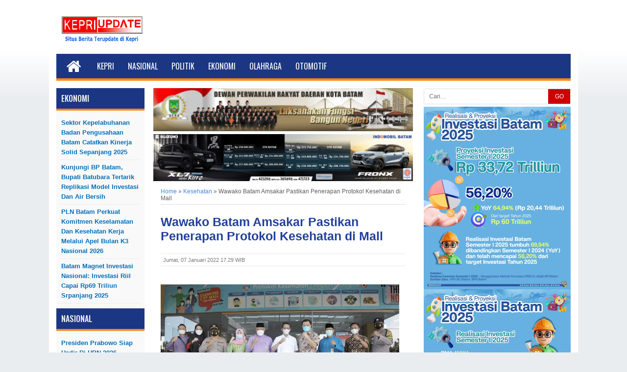

--- FILE ---
content_type: text/html; charset=utf-8
request_url: https://www.google.com/recaptcha/api2/aframe
body_size: 265
content:
<!DOCTYPE HTML><html><head><meta http-equiv="content-type" content="text/html; charset=UTF-8"></head><body><script nonce="eRc7mmesqyFIB8V-lyoP4w">/** Anti-fraud and anti-abuse applications only. See google.com/recaptcha */ try{var clients={'sodar':'https://pagead2.googlesyndication.com/pagead/sodar?'};window.addEventListener("message",function(a){try{if(a.source===window.parent){var b=JSON.parse(a.data);var c=clients[b['id']];if(c){var d=document.createElement('img');d.src=c+b['params']+'&rc='+(localStorage.getItem("rc::a")?sessionStorage.getItem("rc::b"):"");window.document.body.appendChild(d);sessionStorage.setItem("rc::e",parseInt(sessionStorage.getItem("rc::e")||0)+1);localStorage.setItem("rc::h",'1769377186517');}}}catch(b){}});window.parent.postMessage("_grecaptcha_ready", "*");}catch(b){}</script></body></html>

--- FILE ---
content_type: text/javascript; charset=UTF-8
request_url: https://www.kepriupdate.com/feeds/posts/summary/-/Nasional?max-results=4&alt=json-in-script&callback=recentpostslist
body_size: 2699
content:
// API callback
recentpostslist({"version":"1.0","encoding":"UTF-8","feed":{"xmlns":"http://www.w3.org/2005/Atom","xmlns$openSearch":"http://a9.com/-/spec/opensearchrss/1.0/","xmlns$blogger":"http://schemas.google.com/blogger/2008","xmlns$georss":"http://www.georss.org/georss","xmlns$gd":"http://schemas.google.com/g/2005","xmlns$thr":"http://purl.org/syndication/thread/1.0","id":{"$t":"tag:blogger.com,1999:blog-7283251269939767354"},"updated":{"$t":"2026-01-25T18:21:02.326+07:00"},"category":[{"term":"Kepri"},{"term":"Ekonomi"},{"term":"Headline"},{"term":"Politik"},{"term":"Hukum"},{"term":"Nasional"},{"term":"Cahaya Ilahi"},{"term":"Bola"},{"term":"Batam"},{"term":"Dunia"},{"term":"Sport"},{"term":"Otomotif"},{"term":"Teknologi"},{"term":"Hiburan"},{"term":"Kesehatan"},{"term":"pendidikan"},{"term":"wisata"},{"term":"Bintan"},{"term":"Utama"},{"term":"Opini"},{"term":"Karimun"},{"term":"Tanjungpinang"},{"term":"Lingga"},{"term":"English"}],"title":{"type":"text","$t":"kepriupdate.com - situs berita terupdate di kepri"},"subtitle":{"type":"html","$t":""},"link":[{"rel":"http://schemas.google.com/g/2005#feed","type":"application/atom+xml","href":"https:\/\/www.kepriupdate.com\/feeds\/posts\/summary"},{"rel":"self","type":"application/atom+xml","href":"https:\/\/www.blogger.com\/feeds\/7283251269939767354\/posts\/summary\/-\/Nasional?alt=json-in-script\u0026max-results=4"},{"rel":"alternate","type":"text/html","href":"https:\/\/www.kepriupdate.com\/search\/label\/Nasional"},{"rel":"hub","href":"http://pubsubhubbub.appspot.com/"},{"rel":"next","type":"application/atom+xml","href":"https:\/\/www.blogger.com\/feeds\/7283251269939767354\/posts\/summary\/-\/Nasional\/-\/Nasional?alt=json-in-script\u0026start-index=5\u0026max-results=4"}],"author":[{"name":{"$t":"Redaksi"},"uri":{"$t":"http:\/\/www.blogger.com\/profile\/05016318398067071267"},"email":{"$t":"noreply@blogger.com"},"gd$image":{"rel":"http://schemas.google.com/g/2005#thumbnail","width":"16","height":"16","src":"https:\/\/img1.blogblog.com\/img\/b16-rounded.gif"}}],"generator":{"version":"7.00","uri":"http://www.blogger.com","$t":"Blogger"},"openSearch$totalResults":{"$t":"1142"},"openSearch$startIndex":{"$t":"1"},"openSearch$itemsPerPage":{"$t":"4"},"entry":[{"id":{"$t":"tag:blogger.com,1999:blog-7283251269939767354.post-2995314738204331826"},"published":{"$t":"2026-01-24T16:26:00.003+07:00"},"updated":{"$t":"2026-01-24T16:26:53.083+07:00"},"category":[{"scheme":"http://www.blogger.com/atom/ns#","term":"Nasional"}],"title":{"type":"text","$t":"Presiden Prabowo Siap Hadir di HPN 2026, Menteri Fadli Zon Akan Letakkan Batu Pertama Museum Siber di Banten "},"summary":{"type":"text","$t":"Pengurus SMSI Pusat audiensi dengan kementerian kebudayaan. Foto\/SMSIJAKARTA – Peringatan Hari Pers Nasional (HPN) 2026 yang akan digelar pada Senin, 9 Februari 2026 di Provinsi Banten, dipastikan akan dihadiri langsung oleh Presiden Republik Indonesia, Prabowo Subianto.Kepastian tersebut terungkap dalam audiensi pengurus Serikat Media Siber Indonesia (SMSI) Pusat dengan Kementerian Kebudayaan RI"},"link":[{"rel":"edit","type":"application/atom+xml","href":"https:\/\/www.blogger.com\/feeds\/7283251269939767354\/posts\/default\/2995314738204331826"},{"rel":"self","type":"application/atom+xml","href":"https:\/\/www.blogger.com\/feeds\/7283251269939767354\/posts\/default\/2995314738204331826"},{"rel":"alternate","type":"text/html","href":"https:\/\/www.kepriupdate.com\/2026\/01\/presiden-prabowo-siap-hadir-di-hpn-2026.html","title":"Presiden Prabowo Siap Hadir di HPN 2026, Menteri Fadli Zon Akan Letakkan Batu Pertama Museum Siber di Banten "}],"author":[{"name":{"$t":"Redaksi"},"uri":{"$t":"http:\/\/www.blogger.com\/profile\/05016318398067071267"},"email":{"$t":"noreply@blogger.com"},"gd$image":{"rel":"http://schemas.google.com/g/2005#thumbnail","width":"16","height":"16","src":"https:\/\/img1.blogblog.com\/img\/b16-rounded.gif"}}],"media$thumbnail":{"xmlns$media":"http://search.yahoo.com/mrss/","url":"https:\/\/blogger.googleusercontent.com\/img\/b\/R29vZ2xl\/AVvXsEhr_Q4l-X6YxJn9O0cdcnN9ozVD7A-rQ6kJT9cUensY53BN138qTUWqtJwINuKp_qlI540vFqnT8hf3ScNhBKaQO-kamNXasYEeeGXeAqKKzQiRKYIBpTEa5Z3KJaIgkHgyol-j6DQqlrKnCjdOU1fsAJlZ3O0BdMA_w-HRk_kN97lS1jOJL6mmH6LuKts\/s72-c\/IMG_20260124_162039.jpg","height":"72","width":"72"}},{"id":{"$t":"tag:blogger.com,1999:blog-7283251269939767354.post-1511140784486123325"},"published":{"$t":"2026-01-20T22:13:00.003+07:00"},"updated":{"$t":"2026-01-20T22:13:41.024+07:00"},"category":[{"scheme":"http://www.blogger.com/atom/ns#","term":"Headline"},{"scheme":"http://www.blogger.com/atom/ns#","term":"Nasional"}],"title":{"type":"text","$t":"KJRI Johor Bahru Tingkatkan Koordinasi Perlindungan WNI dengan APMM Batu Pahat"},"summary":{"type":"text","$t":"Konsulat Jenderal RI Johor Bahru, Sigit S Widiyanto (kiri) saat lakukan kunjungan kerja. Foto\/SMSIMALAYSIA – Konsulat Jenderal Republik Indonesia (KJRI) Johor Bahru melaksanakan kunjungan kerja ke Agensi Penguatkuasaan Maritim Malaysia (APMM) Zona Maritim Batu Pahat, Johor, MalaysiaKunjungan tersebut dalam rangka memperkuat koordinasi dan kerja sama dibidang pengawasan maritim serta perlindungan "},"link":[{"rel":"edit","type":"application/atom+xml","href":"https:\/\/www.blogger.com\/feeds\/7283251269939767354\/posts\/default\/1511140784486123325"},{"rel":"self","type":"application/atom+xml","href":"https:\/\/www.blogger.com\/feeds\/7283251269939767354\/posts\/default\/1511140784486123325"},{"rel":"alternate","type":"text/html","href":"https:\/\/www.kepriupdate.com\/2026\/01\/kjri-johor-bahru-tingkatkan-koordinasi.html","title":"KJRI Johor Bahru Tingkatkan Koordinasi Perlindungan WNI dengan APMM Batu Pahat"}],"author":[{"name":{"$t":"Redaksi"},"uri":{"$t":"http:\/\/www.blogger.com\/profile\/05016318398067071267"},"email":{"$t":"noreply@blogger.com"},"gd$image":{"rel":"http://schemas.google.com/g/2005#thumbnail","width":"16","height":"16","src":"https:\/\/img1.blogblog.com\/img\/b16-rounded.gif"}}],"media$thumbnail":{"xmlns$media":"http://search.yahoo.com/mrss/","url":"https:\/\/blogger.googleusercontent.com\/img\/b\/R29vZ2xl\/AVvXsEgFNkZO2bCSMq0fA8PHnuWPVbLTrtpo4QiTPIY5cgbQkF8pS9sM_z4NSIft27j1mDRLtsn8pQkOebiSeNDDl0na2hVPeEaVejThoBvJ0bk35oo3gTkyVlEWxL29_CgOoI9dsolPEYvXz8Zof6R7rI6O9gDVldcicgJ9rlOsoAuQac3UdQACxhOyl-JZsaI\/s72-c\/IMG_20260120_221027.jpg","height":"72","width":"72"}},{"id":{"$t":"tag:blogger.com,1999:blog-7283251269939767354.post-7401178439348045820"},"published":{"$t":"2026-01-12T11:56:00.002+07:00"},"updated":{"$t":"2026-01-12T11:56:24.527+07:00"},"category":[{"scheme":"http://www.blogger.com/atom/ns#","term":"Nasional"}],"title":{"type":"text","$t":"Pemko Batam Salurkan Bantuan Rp4,5 Miliar Lebih untuk Korban Banjir dan Galodo di Sumatera Barat"},"summary":{"type":"text","$t":"Sekdako Batam Firmansyah menyerahkan secara simbolis bantuan untuk korban banjir dan galodo. Foto\/AderBATAM - Pemerintah Kota (Pemko) Batam menyalurkan bantuan kemanusiaan bagi masyarakat terdampak bencana alam di Provinsi Sumatera Barat (Sumbar). Penyerahan bantuan diterima langsung oleh Gubernur Sumbar, Mahyeldi Ansharullah, Minggi (11\/1\/2026).Total bantuan yang disalurkan untuk Sumatera Barat "},"link":[{"rel":"edit","type":"application/atom+xml","href":"https:\/\/www.blogger.com\/feeds\/7283251269939767354\/posts\/default\/7401178439348045820"},{"rel":"self","type":"application/atom+xml","href":"https:\/\/www.blogger.com\/feeds\/7283251269939767354\/posts\/default\/7401178439348045820"},{"rel":"alternate","type":"text/html","href":"https:\/\/www.kepriupdate.com\/2026\/01\/pemko-batam-salurkan-bantuan-rp45.html","title":"Pemko Batam Salurkan Bantuan Rp4,5 Miliar Lebih untuk Korban Banjir dan Galodo di Sumatera Barat"}],"author":[{"name":{"$t":"Redaksi"},"uri":{"$t":"http:\/\/www.blogger.com\/profile\/05016318398067071267"},"email":{"$t":"noreply@blogger.com"},"gd$image":{"rel":"http://schemas.google.com/g/2005#thumbnail","width":"16","height":"16","src":"https:\/\/img1.blogblog.com\/img\/b16-rounded.gif"}}],"media$thumbnail":{"xmlns$media":"http://search.yahoo.com/mrss/","url":"https:\/\/blogger.googleusercontent.com\/img\/b\/R29vZ2xl\/AVvXsEiWYzapZYXjeKSV-mA_a8GJuJ9Ob1-jE-v7DW8Fp1_QXUmAPUzJUt_-OEIJGMgzLGENtkU54HmIz2GoCfZn1k2ZLT3VfzazDwSHZaQ7BJ4HChMnuiMmmj6A9yf9EwCtvY4SSQkOqAhAqu0eSP1E8WT0q7jTVRhdTYOcBQJyzSrUobyArtxPJLc-ccMtrg0\/s72-c\/IMG_20260112_115319.jpg","height":"72","width":"72"}},{"id":{"$t":"tag:blogger.com,1999:blog-7283251269939767354.post-1792434653886146385"},"published":{"$t":"2026-01-09T00:15:00.000+07:00"},"updated":{"$t":"2026-01-09T00:15:22.321+07:00"},"category":[{"scheme":"http://www.blogger.com/atom/ns#","term":"Headline"},{"scheme":"http://www.blogger.com/atom/ns#","term":"Nasional"}],"title":{"type":"text","$t":"Batam Salurkan Bantuan Rp4,7 Miliar untuk Korban Bencana di Sumut, Diterima Langsung Gubernur Bobby"},"summary":{"type":"text","$t":"Walikota Batam Amsakar menyerahkan donasi warga untuk korban banjir longsor di Sumatera Utara. Foto\/RudiMEDAN - Kota Batam menyerahkan bantuan kemanusiaan bagi korban bencana alam di Provinsi Sumatera Utara (Sumut). Bantuan tersebut diserahkan langsung oleh Wali Kota Batam, Amsakar Achmad, bersama Wakil Wali Kota Batam, Li Claudia Chandra, dan diterima Gubernur Sumatera Utara, Muhammad Bobby Afif"},"link":[{"rel":"edit","type":"application/atom+xml","href":"https:\/\/www.blogger.com\/feeds\/7283251269939767354\/posts\/default\/1792434653886146385"},{"rel":"self","type":"application/atom+xml","href":"https:\/\/www.blogger.com\/feeds\/7283251269939767354\/posts\/default\/1792434653886146385"},{"rel":"alternate","type":"text/html","href":"https:\/\/www.kepriupdate.com\/2026\/01\/batam-salurkan-bantuan-rp47-miliar.html","title":"Batam Salurkan Bantuan Rp4,7 Miliar untuk Korban Bencana di Sumut, Diterima Langsung Gubernur Bobby"}],"author":[{"name":{"$t":"Redaksi"},"uri":{"$t":"http:\/\/www.blogger.com\/profile\/05016318398067071267"},"email":{"$t":"noreply@blogger.com"},"gd$image":{"rel":"http://schemas.google.com/g/2005#thumbnail","width":"16","height":"16","src":"https:\/\/img1.blogblog.com\/img\/b16-rounded.gif"}}],"media$thumbnail":{"xmlns$media":"http://search.yahoo.com/mrss/","url":"https:\/\/blogger.googleusercontent.com\/img\/b\/R29vZ2xl\/AVvXsEiIXCh6N7EFGFRP997PTMt8CjO9Dpb4jmAjYC1DLXMuvOZi8ssDH5XKC4k8Q2P8o1Q_dSQ33RRNBoiI_lHmNc3qCOkBBouUbZOS_dKezU_BU7jlz2xn_vq7NoQqTB4AUZFu-r8lF7OaNOXX4IykKwUEiMmtp8NpvKjEyI9HNLFAwL3XovJIaxb18FbmfjE\/s72-c\/IMG_20260109_001001.jpg","height":"72","width":"72"}}]}});

--- FILE ---
content_type: text/javascript; charset=UTF-8
request_url: https://www.kepriupdate.com/feeds/posts/summary/-/Kepri?max-results=6&alt=json-in-script&callback=recentpostslist
body_size: 3752
content:
// API callback
recentpostslist({"version":"1.0","encoding":"UTF-8","feed":{"xmlns":"http://www.w3.org/2005/Atom","xmlns$openSearch":"http://a9.com/-/spec/opensearchrss/1.0/","xmlns$blogger":"http://schemas.google.com/blogger/2008","xmlns$georss":"http://www.georss.org/georss","xmlns$gd":"http://schemas.google.com/g/2005","xmlns$thr":"http://purl.org/syndication/thread/1.0","id":{"$t":"tag:blogger.com,1999:blog-7283251269939767354"},"updated":{"$t":"2026-01-25T18:21:02.326+07:00"},"category":[{"term":"Kepri"},{"term":"Ekonomi"},{"term":"Headline"},{"term":"Politik"},{"term":"Hukum"},{"term":"Nasional"},{"term":"Cahaya Ilahi"},{"term":"Bola"},{"term":"Batam"},{"term":"Dunia"},{"term":"Sport"},{"term":"Otomotif"},{"term":"Teknologi"},{"term":"Hiburan"},{"term":"Kesehatan"},{"term":"pendidikan"},{"term":"wisata"},{"term":"Bintan"},{"term":"Utama"},{"term":"Opini"},{"term":"Karimun"},{"term":"Tanjungpinang"},{"term":"Lingga"},{"term":"English"}],"title":{"type":"text","$t":"kepriupdate.com - situs berita terupdate di kepri"},"subtitle":{"type":"html","$t":""},"link":[{"rel":"http://schemas.google.com/g/2005#feed","type":"application/atom+xml","href":"https:\/\/www.kepriupdate.com\/feeds\/posts\/summary"},{"rel":"self","type":"application/atom+xml","href":"https:\/\/www.blogger.com\/feeds\/7283251269939767354\/posts\/summary\/-\/Kepri?alt=json-in-script\u0026max-results=6"},{"rel":"alternate","type":"text/html","href":"https:\/\/www.kepriupdate.com\/search\/label\/Kepri"},{"rel":"hub","href":"http://pubsubhubbub.appspot.com/"},{"rel":"next","type":"application/atom+xml","href":"https:\/\/www.blogger.com\/feeds\/7283251269939767354\/posts\/summary\/-\/Kepri\/-\/Kepri?alt=json-in-script\u0026start-index=7\u0026max-results=6"}],"author":[{"name":{"$t":"Redaksi"},"uri":{"$t":"http:\/\/www.blogger.com\/profile\/05016318398067071267"},"email":{"$t":"noreply@blogger.com"},"gd$image":{"rel":"http://schemas.google.com/g/2005#thumbnail","width":"16","height":"16","src":"https:\/\/img1.blogblog.com\/img\/b16-rounded.gif"}}],"generator":{"version":"7.00","uri":"http://www.blogger.com","$t":"Blogger"},"openSearch$totalResults":{"$t":"2404"},"openSearch$startIndex":{"$t":"1"},"openSearch$itemsPerPage":{"$t":"6"},"entry":[{"id":{"$t":"tag:blogger.com,1999:blog-7283251269939767354.post-4145143615383688382"},"published":{"$t":"2026-01-25T18:21:00.001+07:00"},"updated":{"$t":"2026-01-25T18:21:02.273+07:00"},"category":[{"scheme":"http://www.blogger.com/atom/ns#","term":"Headline"},{"scheme":"http://www.blogger.com/atom/ns#","term":"Kepri"}],"title":{"type":"text","$t":"Kasus Amdi Jukir Ocarina Dikeroyok, Kerabat Berkad Terus Awsai Proses Hukum"},"summary":{"type":"text","$t":"Korban pengeroyokan jukir Ocarina lapor Kerabat Berkad Kota Batam. Foto\/ZaburBATAM - Kepedulian dan solidaritas terhadap anggota kembali ditunjukkan oleh pengurus Kerukunan Keluarga Besar Masyarakat Kabupaten Karimun–Batam (KERABAT) bersama Barisan Keamanan Daerah (BARKAD).\u0026nbsp;Kedua organisasi tersebut menyerahkan santunan kepada Amdi (40), juru parkir yang sempat viral usai menjadi korban "},"link":[{"rel":"edit","type":"application/atom+xml","href":"https:\/\/www.blogger.com\/feeds\/7283251269939767354\/posts\/default\/4145143615383688382"},{"rel":"self","type":"application/atom+xml","href":"https:\/\/www.blogger.com\/feeds\/7283251269939767354\/posts\/default\/4145143615383688382"},{"rel":"alternate","type":"text/html","href":"https:\/\/www.kepriupdate.com\/2026\/01\/kasus-amdi-jukir-ocarina-dikeroyok.html","title":"Kasus Amdi Jukir Ocarina Dikeroyok, Kerabat Berkad Terus Awsai Proses Hukum"}],"author":[{"name":{"$t":"Redaksi"},"uri":{"$t":"http:\/\/www.blogger.com\/profile\/05016318398067071267"},"email":{"$t":"noreply@blogger.com"},"gd$image":{"rel":"http://schemas.google.com/g/2005#thumbnail","width":"16","height":"16","src":"https:\/\/img1.blogblog.com\/img\/b16-rounded.gif"}}],"media$thumbnail":{"xmlns$media":"http://search.yahoo.com/mrss/","url":"https:\/\/blogger.googleusercontent.com\/img\/b\/R29vZ2xl\/[base64]\/s72-c\/IMG_20260125_180250.jpg","height":"72","width":"72"}},{"id":{"$t":"tag:blogger.com,1999:blog-7283251269939767354.post-2258396147808237373"},"published":{"$t":"2026-01-22T22:26:00.004+07:00"},"updated":{"$t":"2026-01-22T22:26:25.061+07:00"},"category":[{"scheme":"http://www.blogger.com/atom/ns#","term":"Headline"},{"scheme":"http://www.blogger.com/atom/ns#","term":"Kepri"}],"title":{"type":"text","$t":"BP Batam Jawab Tuntutan Warga Sengkuang, Percepat Solusi Air Bersih"},"summary":{"type":"text","$t":"Amsakar temui massa demo tuntut air bersih di Tanjungsengkuang. Foto\/TariBATAM - Kepala Badan Pengusahaan (BP) Batam, Amsakar Achmad bersama Wakil Kepala BP Batam, Li Claudia Chandra dan jajaran menemui langsung masyarakat Kelurahan Tanjung Sengkuang yang melakukan aksi penyampaian aspirasi, Kamis (22\/1\/2025).Kehadiran Amsakar dan jajaran BP Batam bertujuan untuk mendengarkan secara langsung "},"link":[{"rel":"edit","type":"application/atom+xml","href":"https:\/\/www.blogger.com\/feeds\/7283251269939767354\/posts\/default\/2258396147808237373"},{"rel":"self","type":"application/atom+xml","href":"https:\/\/www.blogger.com\/feeds\/7283251269939767354\/posts\/default\/2258396147808237373"},{"rel":"alternate","type":"text/html","href":"https:\/\/www.kepriupdate.com\/2026\/01\/bp-batam-jawab-tuntutan-warga-sengkuang.html","title":"BP Batam Jawab Tuntutan Warga Sengkuang, Percepat Solusi Air Bersih"}],"author":[{"name":{"$t":"Redaksi"},"uri":{"$t":"http:\/\/www.blogger.com\/profile\/05016318398067071267"},"email":{"$t":"noreply@blogger.com"},"gd$image":{"rel":"http://schemas.google.com/g/2005#thumbnail","width":"16","height":"16","src":"https:\/\/img1.blogblog.com\/img\/b16-rounded.gif"}}],"media$thumbnail":{"xmlns$media":"http://search.yahoo.com/mrss/","url":"https:\/\/blogger.googleusercontent.com\/img\/b\/R29vZ2xl\/AVvXsEgzqwtjCz6saP4GTaxSS-4cSPBQV38hgaPect4UE1yBkX_LWBWTELqxyX2pG-MlMzfpW_vh4Nxs4aySVUG6jpN-i_P_RvFwGnD6vq9WKKgITu_8T1Mzki_FFEJlGXSPDvs-r72RxYh1EbIfWZcKgdOd78LhYXwxuyJ1m_cDW2qzIi7E8sBuHJIvJ7FQxPs\/s72-c\/IMG_20260122_222239.jpg","height":"72","width":"72"}},{"id":{"$t":"tag:blogger.com,1999:blog-7283251269939767354.post-8241170026938458826"},"published":{"$t":"2026-01-22T13:22:00.002+07:00"},"updated":{"$t":"2026-01-22T13:22:36.211+07:00"},"category":[{"scheme":"http://www.blogger.com/atom/ns#","term":"Kepri"}],"title":{"type":"text","$t":"Peduli Kesehatan dan Gizi, Majelis Taklim As Syifa Membagikan Susu Gratis di 3 Kecamatan"},"summary":{"type":"text","$t":"\u0026nbsp;Baksos bagi susu gratis oleh majelis sholawat As Syifa. Foto\/WaldiBATAM - Tiga Kecamatan Majelis Sholawat As Syifa yakni\u0026nbsp; Sekupang, Bengkong dan Batam Kota menggelar sholawatan sekaligus membagikan susu gratis.Kegiatan ini berlangsung di lima panti asuhan Nur Rizkillah, As Salam, Anak Cemerlang, Al Aqsha dan Ridho Illahi. Pembagian susu gratis bagi panti asuhan ini salah satu program "},"link":[{"rel":"edit","type":"application/atom+xml","href":"https:\/\/www.blogger.com\/feeds\/7283251269939767354\/posts\/default\/8241170026938458826"},{"rel":"self","type":"application/atom+xml","href":"https:\/\/www.blogger.com\/feeds\/7283251269939767354\/posts\/default\/8241170026938458826"},{"rel":"alternate","type":"text/html","href":"https:\/\/www.kepriupdate.com\/2026\/01\/peduli-kesehatan-dan-gizi-majlis-taklim.html","title":"Peduli Kesehatan dan Gizi, Majelis Taklim As Syifa Membagikan Susu Gratis di 3 Kecamatan"}],"author":[{"name":{"$t":"Redaksi"},"uri":{"$t":"http:\/\/www.blogger.com\/profile\/05016318398067071267"},"email":{"$t":"noreply@blogger.com"},"gd$image":{"rel":"http://schemas.google.com/g/2005#thumbnail","width":"16","height":"16","src":"https:\/\/img1.blogblog.com\/img\/b16-rounded.gif"}}],"media$thumbnail":{"xmlns$media":"http://search.yahoo.com/mrss/","url":"https:\/\/blogger.googleusercontent.com\/img\/b\/R29vZ2xl\/[base64]\/s72-c\/IMG_20260122_131640.jpg","height":"72","width":"72"}},{"id":{"$t":"tag:blogger.com,1999:blog-7283251269939767354.post-1674625667676745110"},"published":{"$t":"2026-01-18T16:30:00.001+07:00"},"updated":{"$t":"2026-01-19T16:36:22.568+07:00"},"category":[{"scheme":"http://www.blogger.com/atom/ns#","term":"Kepri"}],"title":{"type":"text","$t":"Peletakan Batu Pertama Masjid Jami Al-Falah, Walikota Batam Amsakar Sumbang Rp 25 Juta"},"summary":{"type":"text","$t":"Suasana gembira saat proses peletakan batu pertama masjid. Foto\/DheoBATAM - Wali Kota Batam, Amsakar Achmad, meletakkan batu pertama pembangunan Masjid Jami Al-Falah sekaligus menghadiri prosesi penyerahan Prasarana, Sarana, dan Utilitas (PSU) di Perumahan Central Hills, Kelurahan Belian, Kecamatan Batam Kota, Minggu (18\/1\/2026).Kegiatan tersebut menjadi wujud nyata sinergi antara pengembang, "},"link":[{"rel":"edit","type":"application/atom+xml","href":"https:\/\/www.blogger.com\/feeds\/7283251269939767354\/posts\/default\/1674625667676745110"},{"rel":"self","type":"application/atom+xml","href":"https:\/\/www.blogger.com\/feeds\/7283251269939767354\/posts\/default\/1674625667676745110"},{"rel":"alternate","type":"text/html","href":"https:\/\/www.kepriupdate.com\/2026\/01\/peletakan-batu-pertama-masjid-jami-al.html","title":"Peletakan Batu Pertama Masjid Jami Al-Falah, Walikota Batam Amsakar Sumbang Rp 25 Juta"}],"author":[{"name":{"$t":"Redaksi"},"uri":{"$t":"http:\/\/www.blogger.com\/profile\/05016318398067071267"},"email":{"$t":"noreply@blogger.com"},"gd$image":{"rel":"http://schemas.google.com/g/2005#thumbnail","width":"16","height":"16","src":"https:\/\/img1.blogblog.com\/img\/b16-rounded.gif"}}],"media$thumbnail":{"xmlns$media":"http://search.yahoo.com/mrss/","url":"https:\/\/blogger.googleusercontent.com\/img\/b\/R29vZ2xl\/AVvXsEgXh7s0DgE8YLzjk4N3Nma7aXwvu5ZbUkw6uihBGr2t9b-QfXhvLRwhc1x_Q3nrNEX3kxEqF_Q-Dp32ycMptVL4w2IRDJmDjuGKN0xBDXqGLPwC9PFVefDiWUnl0139uLggwcV0hwsth3W6GkpDKUT4VkqsUigtlgHb3wfvv1RujVaQspITP6XUJoFXqpA\/s72-c\/IMG_20260119_163405.jpg","height":"72","width":"72"}},{"id":{"$t":"tag:blogger.com,1999:blog-7283251269939767354.post-7656295172798211147"},"published":{"$t":"2026-01-17T22:52:00.001+07:00"},"updated":{"$t":"2026-01-18T22:56:47.450+07:00"},"category":[{"scheme":"http://www.blogger.com/atom/ns#","term":"Kepri"}],"title":{"type":"text","$t":"Rakor SMSI Kepri: Media Harus Jeli Membaca Peluang di Tengah Gejolak Global"},"summary":{"type":"text","$t":"Amat Tantoso salam sukses bersama pengurus SMSI Kepri. Foto\/ZaburBATAM – Di tengah tekanan global akibat dinamika geopolitik, perlambatan ekonomi, serta situasi politik nasional yang terus bergerak, industri media siber dituntut tidak hanya bertahan, tetapi juga mampu membaca dan memanfaatkan peluang yang ada.Pandangan tersebut disampaikan Datuk Paulus Amat Tantoso, Penasihat SMSI Provinsi "},"link":[{"rel":"edit","type":"application/atom+xml","href":"https:\/\/www.blogger.com\/feeds\/7283251269939767354\/posts\/default\/7656295172798211147"},{"rel":"self","type":"application/atom+xml","href":"https:\/\/www.blogger.com\/feeds\/7283251269939767354\/posts\/default\/7656295172798211147"},{"rel":"alternate","type":"text/html","href":"https:\/\/www.kepriupdate.com\/2026\/01\/rakor-smsi-kepri-media-harus-jeli.html","title":"Rakor SMSI Kepri: Media Harus Jeli Membaca Peluang di Tengah Gejolak Global"}],"author":[{"name":{"$t":"Redaksi"},"uri":{"$t":"http:\/\/www.blogger.com\/profile\/05016318398067071267"},"email":{"$t":"noreply@blogger.com"},"gd$image":{"rel":"http://schemas.google.com/g/2005#thumbnail","width":"16","height":"16","src":"https:\/\/img1.blogblog.com\/img\/b16-rounded.gif"}}],"media$thumbnail":{"xmlns$media":"http://search.yahoo.com/mrss/","url":"https:\/\/blogger.googleusercontent.com\/img\/b\/R29vZ2xl\/AVvXsEh_Q7hUtB8fQ9rZnXPD3hahskEOrwyA4Srbt8ZgQEVwRAaGMh4aL0szq02yh1wb7ljYRN7vKoxkENIZBWPegzeu34RMYb6p3VOeHW0jsjBGeLJExu_7kUEdgCfDT5JyjKg8USKpMAfrdqrMzGu2NwuH49HOB-4qb1vduhq_e89MxS4Ih7eH6qjMgpPTzN4\/s72-c\/IMG_20260118_225450.jpg","height":"72","width":"72"}},{"id":{"$t":"tag:blogger.com,1999:blog-7283251269939767354.post-8241541937009782109"},"published":{"$t":"2026-01-08T07:59:00.005+07:00"},"updated":{"$t":"2026-01-08T08:01:14.729+07:00"},"category":[{"scheme":"http://www.blogger.com/atom/ns#","term":"Kepri"}],"title":{"type":"text","$t":"Kelurahan Tembesi Usul Sepuluh Prioritas Pembangunan Untuk RKPD Batam Tahun 2027 "},"summary":{"type":"text","$t":"Walikota sekaligus Kepala BP Batam Amsakar Achmad memberi sambutan pada Musrenbang Kelurahan Tembesi SagulungBATAM - Pemerintah Kelurahan Tembesi menggelar Musyawarah Perencanaan Pembangunan (Musrenbang), Rabu malam 7 Januari 2026. Kegiatan yang digelar di Aula Masjid Al-Amin, Bundaran Simpang Barelang ini menjadi rangkaian penyusunan Rencana Kerja Pemerintah Daerah (RKPD) Kota Batam Tahun 2027."},"link":[{"rel":"edit","type":"application/atom+xml","href":"https:\/\/www.blogger.com\/feeds\/7283251269939767354\/posts\/default\/8241541937009782109"},{"rel":"self","type":"application/atom+xml","href":"https:\/\/www.blogger.com\/feeds\/7283251269939767354\/posts\/default\/8241541937009782109"},{"rel":"alternate","type":"text/html","href":"https:\/\/www.kepriupdate.com\/2026\/01\/kelurahan-tembesi-sampaikan-10-usulan.html","title":"Kelurahan Tembesi Usul Sepuluh Prioritas Pembangunan Untuk RKPD Batam Tahun 2027 "}],"author":[{"name":{"$t":"Redaksi"},"uri":{"$t":"http:\/\/www.blogger.com\/profile\/05016318398067071267"},"email":{"$t":"noreply@blogger.com"},"gd$image":{"rel":"http://schemas.google.com/g/2005#thumbnail","width":"16","height":"16","src":"https:\/\/img1.blogblog.com\/img\/b16-rounded.gif"}}],"media$thumbnail":{"xmlns$media":"http://search.yahoo.com/mrss/","url":"https:\/\/blogger.googleusercontent.com\/img\/b\/R29vZ2xl\/AVvXsEiy9-Bk9WSzVBvOHJV6O2aMWST_SGDp7n4_SQb_12jwJpX08JfNDGhbvXia-9sTUP4Z-_xsZKlcLBuuxMn5SRIiqnokqp-t6lq_0C3BPeWlVfJkBb8B5-RmaRZ0yykFDwNxZo_6phj8NV8CECgUA6xTo_Ah8LHgn091dwTsTuLtCRTWsPsU2jAMOewxS3k\/s72-c\/IMG_20260108_075718.jpg","height":"72","width":"72"}}]}});

--- FILE ---
content_type: text/javascript; charset=UTF-8
request_url: https://www.kepriupdate.com/feeds/posts/summary/-/Ekonomi?max-results=4&alt=json-in-script&callback=recentpostslist
body_size: 2644
content:
// API callback
recentpostslist({"version":"1.0","encoding":"UTF-8","feed":{"xmlns":"http://www.w3.org/2005/Atom","xmlns$openSearch":"http://a9.com/-/spec/opensearchrss/1.0/","xmlns$blogger":"http://schemas.google.com/blogger/2008","xmlns$georss":"http://www.georss.org/georss","xmlns$gd":"http://schemas.google.com/g/2005","xmlns$thr":"http://purl.org/syndication/thread/1.0","id":{"$t":"tag:blogger.com,1999:blog-7283251269939767354"},"updated":{"$t":"2026-01-25T18:21:02.326+07:00"},"category":[{"term":"Kepri"},{"term":"Ekonomi"},{"term":"Headline"},{"term":"Politik"},{"term":"Hukum"},{"term":"Nasional"},{"term":"Cahaya Ilahi"},{"term":"Bola"},{"term":"Batam"},{"term":"Dunia"},{"term":"Sport"},{"term":"Otomotif"},{"term":"Teknologi"},{"term":"Hiburan"},{"term":"Kesehatan"},{"term":"pendidikan"},{"term":"wisata"},{"term":"Bintan"},{"term":"Utama"},{"term":"Opini"},{"term":"Karimun"},{"term":"Tanjungpinang"},{"term":"Lingga"},{"term":"English"}],"title":{"type":"text","$t":"kepriupdate.com - situs berita terupdate di kepri"},"subtitle":{"type":"html","$t":""},"link":[{"rel":"http://schemas.google.com/g/2005#feed","type":"application/atom+xml","href":"https:\/\/www.kepriupdate.com\/feeds\/posts\/summary"},{"rel":"self","type":"application/atom+xml","href":"https:\/\/www.blogger.com\/feeds\/7283251269939767354\/posts\/summary\/-\/Ekonomi?alt=json-in-script\u0026max-results=4"},{"rel":"alternate","type":"text/html","href":"https:\/\/www.kepriupdate.com\/search\/label\/Ekonomi"},{"rel":"hub","href":"http://pubsubhubbub.appspot.com/"},{"rel":"next","type":"application/atom+xml","href":"https:\/\/www.blogger.com\/feeds\/7283251269939767354\/posts\/summary\/-\/Ekonomi\/-\/Ekonomi?alt=json-in-script\u0026start-index=5\u0026max-results=4"}],"author":[{"name":{"$t":"Redaksi"},"uri":{"$t":"http:\/\/www.blogger.com\/profile\/05016318398067071267"},"email":{"$t":"noreply@blogger.com"},"gd$image":{"rel":"http://schemas.google.com/g/2005#thumbnail","width":"16","height":"16","src":"https:\/\/img1.blogblog.com\/img\/b16-rounded.gif"}}],"generator":{"version":"7.00","uri":"http://www.blogger.com","$t":"Blogger"},"openSearch$totalResults":{"$t":"1782"},"openSearch$startIndex":{"$t":"1"},"openSearch$itemsPerPage":{"$t":"4"},"entry":[{"id":{"$t":"tag:blogger.com,1999:blog-7283251269939767354.post-218792618285710276"},"published":{"$t":"2026-01-24T19:02:00.001+07:00"},"updated":{"$t":"2026-01-24T19:02:05.509+07:00"},"category":[{"scheme":"http://www.blogger.com/atom/ns#","term":"Ekonomi"}],"title":{"type":"text","$t":"Sektor Kepelabuhanan Badan Pengusahaan Batam Catatkan Kinerja Solid Sepanjang 2025"},"summary":{"type":"text","$t":"Aktivitas bongkar muat di pelabuhan Batuampar terlihat sibuk. Foto\/TariBATAM - Badan Pengusahaan (BP) Batam mencatatkan capaian kinerja yang solid sepanjang tahun 2025, khususnya pada sektor kepelabuhanan.\u0026nbsp;Kinerja positif ini mencerminkan peran pelabuhan sebagai salah satu motor penggerak utama dalam memperkuat iklim investasi dan daya saing ekonomi Batam.Direktorat Pengelolaan Kepelabuhanan"},"link":[{"rel":"edit","type":"application/atom+xml","href":"https:\/\/www.blogger.com\/feeds\/7283251269939767354\/posts\/default\/218792618285710276"},{"rel":"self","type":"application/atom+xml","href":"https:\/\/www.blogger.com\/feeds\/7283251269939767354\/posts\/default\/218792618285710276"},{"rel":"alternate","type":"text/html","href":"https:\/\/www.kepriupdate.com\/2026\/01\/sektor-kepelabuhanan-badan-pengusahaan.html","title":"Sektor Kepelabuhanan Badan Pengusahaan Batam Catatkan Kinerja Solid Sepanjang 2025"}],"author":[{"name":{"$t":"Redaksi"},"uri":{"$t":"http:\/\/www.blogger.com\/profile\/05016318398067071267"},"email":{"$t":"noreply@blogger.com"},"gd$image":{"rel":"http://schemas.google.com/g/2005#thumbnail","width":"16","height":"16","src":"https:\/\/img1.blogblog.com\/img\/b16-rounded.gif"}}],"media$thumbnail":{"xmlns$media":"http://search.yahoo.com/mrss/","url":"https:\/\/blogger.googleusercontent.com\/img\/b\/R29vZ2xl\/[base64]\/s72-c\/IMG_20260124_185639.jpg","height":"72","width":"72"}},{"id":{"$t":"tag:blogger.com,1999:blog-7283251269939767354.post-1821986810488305147"},"published":{"$t":"2026-01-22T14:06:00.004+07:00"},"updated":{"$t":"2026-01-22T14:06:41.711+07:00"},"category":[{"scheme":"http://www.blogger.com/atom/ns#","term":"Ekonomi"}],"title":{"type":"text","$t":"Kunjungi BP Batam, Bupati Batubara Tertarik Replikasi Model Investasi dan Air Bersih"},"summary":{"type":"text","$t":"Kepala BP Batam menjelaskan investasi kepada Bupati BatubaraBATAM - Kepala BP Batam Amsakar Achmad menerima kunjungan kerja Bupati Batubara Baharuddin Siagian. Kunker itu mendiskusikan transformasi infrastruktur air dan strategi penguatan ekosistem investasi oleh BP Batam.Pertemuan strategis di sela agenda APKASI ini bertujuan untuk mendiskusikan penguatan pelayanan dasar dan memproyeksikan Batam"},"link":[{"rel":"edit","type":"application/atom+xml","href":"https:\/\/www.blogger.com\/feeds\/7283251269939767354\/posts\/default\/1821986810488305147"},{"rel":"self","type":"application/atom+xml","href":"https:\/\/www.blogger.com\/feeds\/7283251269939767354\/posts\/default\/1821986810488305147"},{"rel":"alternate","type":"text/html","href":"https:\/\/www.kepriupdate.com\/2026\/01\/kunjungi-bp-batam-bupati-batubara.html","title":"Kunjungi BP Batam, Bupati Batubara Tertarik Replikasi Model Investasi dan Air Bersih"}],"author":[{"name":{"$t":"Redaksi"},"uri":{"$t":"http:\/\/www.blogger.com\/profile\/05016318398067071267"},"email":{"$t":"noreply@blogger.com"},"gd$image":{"rel":"http://schemas.google.com/g/2005#thumbnail","width":"16","height":"16","src":"https:\/\/img1.blogblog.com\/img\/b16-rounded.gif"}}],"media$thumbnail":{"xmlns$media":"http://search.yahoo.com/mrss/","url":"https:\/\/blogger.googleusercontent.com\/img\/b\/R29vZ2xl\/AVvXsEhulxNVEbxC9dw_HL_oWYhrIT0AnrMmXZPRoFK9r4n2Pc-N5bpDCGu1w3tc_QsBq8TUVSnhBtGPKYB0ScMZiYgRqnDFmPKhtFCpKe0RHaKVpBZfXKybedYBxgNdX6Ms42cjVinIc3KhLbdK6RNwW0gggfGwOpmV7fG6TouYr53-Eba3XLAXU3XpmlDL0ho\/s72-c\/IMG_20260122_140409.jpg","height":"72","width":"72"}},{"id":{"$t":"tag:blogger.com,1999:blog-7283251269939767354.post-4359069992822839125"},"published":{"$t":"2026-01-21T14:24:00.002+07:00"},"updated":{"$t":"2026-01-21T14:25:17.250+07:00"},"category":[{"scheme":"http://www.blogger.com/atom/ns#","term":"Ekonomi"}],"title":{"type":"text","$t":"PLN Batam Perkuat Komitmen Keselamatan dan Kesehatan Kerja melalui Apel Bulan K3 Nasional 2026"},"summary":{"type":"text","$t":"Bulan K3 Nasional 2026 diperingati penuh sukacita oleh PT PLN Batam guna wujudkan komitmen budaya keselamatan kesehatan kerja. Foto\/FurqonBATAM - PT PLN Batam menegaskan komitmennya dalam membangun budaya keselamatan dan kesehatan kerja (K3) yang kuat, berkelanjutan, dan kolaboratif melalui pelaksanaan Apel Bulan K3 Nasional Tahun 2026 yang digelar di lingkungan PLN Batam.Bulan K3 Nasional Tahun "},"link":[{"rel":"edit","type":"application/atom+xml","href":"https:\/\/www.blogger.com\/feeds\/7283251269939767354\/posts\/default\/4359069992822839125"},{"rel":"self","type":"application/atom+xml","href":"https:\/\/www.blogger.com\/feeds\/7283251269939767354\/posts\/default\/4359069992822839125"},{"rel":"alternate","type":"text/html","href":"https:\/\/www.kepriupdate.com\/2026\/01\/pln-batam-perkuat-komitmen-k3-melalui.html","title":"PLN Batam Perkuat Komitmen Keselamatan dan Kesehatan Kerja melalui Apel Bulan K3 Nasional 2026"}],"author":[{"name":{"$t":"Redaksi"},"uri":{"$t":"http:\/\/www.blogger.com\/profile\/05016318398067071267"},"email":{"$t":"noreply@blogger.com"},"gd$image":{"rel":"http://schemas.google.com/g/2005#thumbnail","width":"16","height":"16","src":"https:\/\/img1.blogblog.com\/img\/b16-rounded.gif"}}],"media$thumbnail":{"xmlns$media":"http://search.yahoo.com/mrss/","url":"https:\/\/blogger.googleusercontent.com\/img\/b\/R29vZ2xl\/AVvXsEg-QtBlZ0zcO2bohDPlSAYnHvOuCtOvQ-uIx1BWfGcYbg2Lopo5F5I8TYRVYmJRbwHB-3qjKHL7TQUZdlLbOPw3CT-wHNHllRQg7pOVBuslVJtzADbIKubziDgAQW7iVSpQR4b3FlEiIewM_R6gxTBd53PQcGcDBj7U6TQt8HzW6U-5ZYuZh9rqSq0I0uk\/s72-c\/IMG_20260121_142100.jpg","height":"72","width":"72"}},{"id":{"$t":"tag:blogger.com,1999:blog-7283251269939767354.post-5921584418875224454"},"published":{"$t":"2026-01-20T21:33:00.001+07:00"},"updated":{"$t":"2026-01-20T21:34:17.137+07:00"},"category":[{"scheme":"http://www.blogger.com/atom/ns#","term":"Ekonomi"}],"title":{"type":"text","$t":"Batam Magnet Investasi Nasional: Investasi Riil Capai Rp69 Triliun Srpanjang 2025"},"summary":{"type":"text","$t":"BP Batam paparkan dsts riil investasi srpanjang 2025 lalu. Foto\/Nova AidaBATAM - Di tengah selektivitas modal global yang meningkat dan penyesuaian rantai pasok internasional, Batam mencatat realisasi investasi riil sebesar Rp69,30 triliun sepanjang 2025, melampaui target tahunan Rp60 triliun atau sekitar 15 persen di atas sasaran.\u0026nbsp;Capaian ini menempatkan Batam sebagai salah satu kawasan "},"link":[{"rel":"edit","type":"application/atom+xml","href":"https:\/\/www.blogger.com\/feeds\/7283251269939767354\/posts\/default\/5921584418875224454"},{"rel":"self","type":"application/atom+xml","href":"https:\/\/www.blogger.com\/feeds\/7283251269939767354\/posts\/default\/5921584418875224454"},{"rel":"alternate","type":"text/html","href":"https:\/\/www.kepriupdate.com\/2026\/01\/batam-magnet-investasi-nasional.html","title":"Batam Magnet Investasi Nasional: Investasi Riil Capai Rp69 Triliun Srpanjang 2025"}],"author":[{"name":{"$t":"Redaksi"},"uri":{"$t":"http:\/\/www.blogger.com\/profile\/05016318398067071267"},"email":{"$t":"noreply@blogger.com"},"gd$image":{"rel":"http://schemas.google.com/g/2005#thumbnail","width":"16","height":"16","src":"https:\/\/img1.blogblog.com\/img\/b16-rounded.gif"}}],"media$thumbnail":{"xmlns$media":"http://search.yahoo.com/mrss/","url":"https:\/\/blogger.googleusercontent.com\/img\/b\/R29vZ2xl\/AVvXsEjURSr8T6Yut3lSjcqBIGweRiiV69-pZBRumtxmcCATtsKctc8ZaMwSkjq3KiN1EqNivSVPtBcL3SrCH83WnY_Bn72tt5BkIqWeZZ8tVJT-OeC0W7n6XZceLg2I2CItnNLR3dabBUcyAIbfGhoOWeNs7EQTOguX2pu1m8LdWhnND5exJuI8tS0RhAnqYQw\/s72-c\/IMG_20260120_213059.jpg","height":"72","width":"72"}}]}});

--- FILE ---
content_type: text/javascript; charset=UTF-8
request_url: https://www.kepriupdate.com/feeds/posts/default/-/Kesehatan?alt=json-in-script&callback=relpostimgthum&max-results=50
body_size: 60240
content:
// API callback
relpostimgthum({"version":"1.0","encoding":"UTF-8","feed":{"xmlns":"http://www.w3.org/2005/Atom","xmlns$openSearch":"http://a9.com/-/spec/opensearchrss/1.0/","xmlns$blogger":"http://schemas.google.com/blogger/2008","xmlns$georss":"http://www.georss.org/georss","xmlns$gd":"http://schemas.google.com/g/2005","xmlns$thr":"http://purl.org/syndication/thread/1.0","id":{"$t":"tag:blogger.com,1999:blog-7283251269939767354"},"updated":{"$t":"2026-01-25T18:21:02.326+07:00"},"category":[{"term":"Kepri"},{"term":"Ekonomi"},{"term":"Headline"},{"term":"Politik"},{"term":"Hukum"},{"term":"Nasional"},{"term":"Cahaya Ilahi"},{"term":"Bola"},{"term":"Batam"},{"term":"Dunia"},{"term":"Sport"},{"term":"Otomotif"},{"term":"Teknologi"},{"term":"Hiburan"},{"term":"Kesehatan"},{"term":"pendidikan"},{"term":"wisata"},{"term":"Bintan"},{"term":"Utama"},{"term":"Opini"},{"term":"Karimun"},{"term":"Tanjungpinang"},{"term":"Lingga"},{"term":"English"}],"title":{"type":"text","$t":"kepriupdate.com - situs berita terupdate di kepri"},"subtitle":{"type":"html","$t":""},"link":[{"rel":"http://schemas.google.com/g/2005#feed","type":"application/atom+xml","href":"https:\/\/www.kepriupdate.com\/feeds\/posts\/default"},{"rel":"self","type":"application/atom+xml","href":"https:\/\/www.blogger.com\/feeds\/7283251269939767354\/posts\/default\/-\/Kesehatan?alt=json-in-script\u0026max-results=50"},{"rel":"alternate","type":"text/html","href":"https:\/\/www.kepriupdate.com\/search\/label\/Kesehatan"},{"rel":"hub","href":"http://pubsubhubbub.appspot.com/"},{"rel":"next","type":"application/atom+xml","href":"https:\/\/www.blogger.com\/feeds\/7283251269939767354\/posts\/default\/-\/Kesehatan\/-\/Kesehatan?alt=json-in-script\u0026start-index=51\u0026max-results=50"}],"author":[{"name":{"$t":"Redaksi"},"uri":{"$t":"http:\/\/www.blogger.com\/profile\/05016318398067071267"},"email":{"$t":"noreply@blogger.com"},"gd$image":{"rel":"http://schemas.google.com/g/2005#thumbnail","width":"16","height":"16","src":"https:\/\/img1.blogblog.com\/img\/b16-rounded.gif"}}],"generator":{"version":"7.00","uri":"http://www.blogger.com","$t":"Blogger"},"openSearch$totalResults":{"$t":"146"},"openSearch$startIndex":{"$t":"1"},"openSearch$itemsPerPage":{"$t":"50"},"entry":[{"id":{"$t":"tag:blogger.com,1999:blog-7283251269939767354.post-8104838097799834348"},"published":{"$t":"2022-11-19T15:45:00.006+07:00"},"updated":{"$t":"2022-12-05T13:53:46.223+07:00"},"category":[{"scheme":"http://www.blogger.com/atom/ns#","term":"Kesehatan"}],"title":{"type":"text","$t":"Peduli Kesehatan, PT PLN Batam Gelar Senam Sehat Electrizen Lifestyle"},"content":{"type":"html","$t":"\u003Cp\u003E\u003C\/p\u003E\u003Ctable cellpadding=\"0\" cellspacing=\"0\" class=\"tr-caption-container\" style=\"float: left;\"\u003E\u003Ctbody\u003E\u003Ctr\u003E\u003Ctd style=\"text-align: center;\"\u003E\u003Ca href=\"https:\/\/blogger.googleusercontent.com\/img\/b\/R29vZ2xl\/AVvXsEhkrLWTsOTpkvy5Lyu8BI1jcz9SYIDOEb1iP1ByhHs833YicA-SkQ8Qd3lMuN07_-vOAPu7Ee-jsB3B8HRjBpXMxVt2ce4K0sD40XeTKlDGPyS_PU4Fxa7Dpldm59E5mnH6TdN-nJNtnHcI-9D-whMuh8urnKRSPeoFiLXPboZHTWz3-uHYh-ZkHHkS\/s1280\/IMG-20221119-WA0036.jpg\" style=\"clear: left; margin-bottom: 1em; margin-left: auto; margin-right: auto;\"\u003E\u003Cimg border=\"0\" data-original-height=\"853\" data-original-width=\"1280\" height=\"426\" src=\"https:\/\/blogger.googleusercontent.com\/img\/b\/R29vZ2xl\/AVvXsEhkrLWTsOTpkvy5Lyu8BI1jcz9SYIDOEb1iP1ByhHs833YicA-SkQ8Qd3lMuN07_-vOAPu7Ee-jsB3B8HRjBpXMxVt2ce4K0sD40XeTKlDGPyS_PU4Fxa7Dpldm59E5mnH6TdN-nJNtnHcI-9D-whMuh8urnKRSPeoFiLXPboZHTWz3-uHYh-ZkHHkS\/w640-h426\/IMG-20221119-WA0036.jpg\" width=\"640\" \/\u003E\u003C\/a\u003E\u003C\/td\u003E\u003C\/tr\u003E\u003Ctr\u003E\u003Ctd class=\"tr-caption\" style=\"text-align: justify;\"\u003EPuluhan warga mengikuti senam sehat Electrizen Lifestyle yang ditaja PLN Batam. Foto: ist\u003C\/td\u003E\u003C\/tr\u003E\u003C\/tbody\u003E\u003C\/table\u003E\u003Cbr \/\u003E\u003Cspan style=\"font-size: medium;\"\u003E\u003Cbr \/\u003E\u003C\/span\u003E\u003Cp\u003E\u003C\/p\u003E\u003Cp\u003E\u003Cspan style=\"font-size: medium;\"\u003EPT Pelayanan Listrik Nasional (PLN) Batam menyelenggarakan Senam Sehat Electrizen Lifestyle bersama pelanggan di Kantor Unit Business Services, Superblock Imperium, Batam Center pada Jumat pagi, 18 November 2022. Selain senam sehat, kegiatan yang juga didukung oleh Pemerintah Kota \u003C\/span\u003E\u003C\/p\u003E\u003Cdiv class=\"separator\" style=\"clear: both; text-align: center;\"\u003E\u003Cspan style=\"font-size: medium;\"\u003E\u003Cbr \/\u003E\u003C\/span\u003E\u003C\/div\u003E\u003Cspan style=\"font-size: medium;\"\u003E\u003Cbr \/\u003E(Pemko) Batam ini juga memberikan bantuan peralatan elektronik untuk Usaha Mikro Kecil Menengah (UMKM) dan juga melaksanakan cek kesehatan gratis bagi pelanggan PT PLN Batam.\u003C\/span\u003E\u003Cp\u003E\u003C\/p\u003E\u003Cp\u003E\u003Cspan style=\"font-size: medium;\"\u003E\u003Cbr \/\u003E\u003C\/span\u003E\u003C\/p\u003E\u003Cp\u003E\u003Cspan style=\"font-size: medium;\"\u003EDirektur Utama PT PLN Batam, Muhammad Irwansyah Putra dalam sambutannya, melalui program Corporate Social Responsibility (CSR) atau Tanggung Jawab Sosial dan Lingkungan Perusahaan (TJSL), PLN Batam berkewajiban melakukan kegiatan pengabdian dan program untuk membantu peningkatan kesejahteraan masyarakat serta perbaikan lingkungan secara berkelanjutan.\u003C\/span\u003E\u003C\/p\u003E\u003Cp\u003E\u003Cspan style=\"font-size: medium;\"\u003E\u003Cbr \/\u003E\u003C\/span\u003E\u003C\/p\u003E\u003Cp\u003E\u003Cspan style=\"font-size: medium;\"\u003E“Seperti kegitan kita pada pagi hari ini, merupakan salah satu program Peduli Kesehatan, dengan tujuan menyehatkan masyarakat, utamanya pelanggan kami agar tetap sehat dan aktif berkontribusi untuk Pulau Batam sesuai dengan bidangnya masing-masing,” ucap Irwansyah.\u003C\/span\u003E\u003C\/p\u003E\u003Cp\u003E\u003Cspan style=\"font-size: medium;\"\u003E\u003Cbr \/\u003E\u003C\/span\u003E\u003C\/p\u003E\u003Cp\u003E\u003Cspan style=\"font-size: medium;\"\u003E“Selain Program Kesehatan pada tahun ini kami juga gencar untuk Program Kemitraan, salah satunya dengan melakukan pembinaan terhadap beberapa UMKM di Kota Batam untuk menjadi mitra binaan PT PLN Batam yang hingga saat ini ada 26 UMKM binaan PT PLN Batam,” ujarnya lagi.\u003C\/span\u003E\u003C\/p\u003E\u003Cp\u003E\u003Cspan style=\"font-size: medium;\"\u003E\u003Cbr \/\u003E\u003C\/span\u003E\u003C\/p\u003E\u003Cp\u003E\u003Cspan style=\"font-size: medium;\"\u003EIrwansyah menambahkan bahwa meningkat atau menurunnya pertumbuhan ekonomi di Indonesia dipengaruhi oleh berbagai faktor, salah satunya\u0026nbsp; UMKM. Maka dari itu PLN Batam sebagai perusahaan BUMN ikut berperan aktif dalam pengembangan UMKM melalui program kemitraan TJSL maupun menyediakan platform seperti (PaDi) Pasar Digital UMKM.\u003C\/span\u003E\u003C\/p\u003E\u003Cp\u003E\u003C\/p\u003E\u003Ctable cellpadding=\"0\" cellspacing=\"0\" class=\"tr-caption-container\" style=\"float: left;\"\u003E\u003Ctbody\u003E\u003Ctr\u003E\u003Ctd style=\"text-align: center;\"\u003E\u003Ca href=\"https:\/\/blogger.googleusercontent.com\/img\/b\/R29vZ2xl\/AVvXsEhkAyGrRtSgJ49zgUIIh6h22J9n6x4BsrGWsjEzZiNG2aNJSYiWCqBgHJxmaWFXGtuSGVgLpNhaNAWiecm8rZyYwauU74Q0_xgNHRPVHQOEuAZlT5OzJDNfqy5rDYVoQFwt6pmFJbz2KUI6bTWgBJ6dqox9jvi2NniCiap6dsnSe6BxV9do5WNTWBpc\/s1280\/IMG-20221119-WA0037.jpg\" style=\"clear: left; margin-bottom: 1em; margin-left: auto; margin-right: auto;\"\u003E\u003Cimg border=\"0\" data-original-height=\"853\" data-original-width=\"1280\" height=\"426\" src=\"https:\/\/blogger.googleusercontent.com\/img\/b\/R29vZ2xl\/AVvXsEhkAyGrRtSgJ49zgUIIh6h22J9n6x4BsrGWsjEzZiNG2aNJSYiWCqBgHJxmaWFXGtuSGVgLpNhaNAWiecm8rZyYwauU74Q0_xgNHRPVHQOEuAZlT5OzJDNfqy5rDYVoQFwt6pmFJbz2KUI6bTWgBJ6dqox9jvi2NniCiap6dsnSe6BxV9do5WNTWBpc\/w640-h426\/IMG-20221119-WA0037.jpg\" width=\"640\" \/\u003E\u003C\/a\u003E\u003C\/td\u003E\u003C\/tr\u003E\u003Ctr\u003E\u003Ctd class=\"tr-caption\" style=\"text-align: justify;\"\u003EPara pemenang lucky draw foto bersama. Foto: ist\u003C\/td\u003E\u003C\/tr\u003E\u003C\/tbody\u003E\u003C\/table\u003E\u003Cbr \/\u003E\u003Cspan style=\"font-size: medium;\"\u003E\u003Cbr \/\u003E\u003C\/span\u003E\u003Cp\u003E\u003C\/p\u003E\u003Cp\u003E\u003Cspan style=\"font-size: medium;\"\u003E“Pada pagi hari ini PLN Batam akan memberikan bantuan peralatan elektronik berupa mixer dan vacuum sealer kepada beberapa UMKM yang telah dipilih melalui Tanggung Jawab Sosial Perusahaan (TSP) Pemko Batam, semoga bantuan kami dapat bermanfaat dan menunjang ekonomi masyarakat.” harap Irwansyah.\u003C\/span\u003E\u003C\/p\u003E\u003Cp\u003E\u003Cspan style=\"font-size: medium;\"\u003E\u003Cbr \/\u003E\u003C\/span\u003E\u003C\/p\u003E\u003Cp\u003E\u003Cspan style=\"font-size: medium;\"\u003ESementara itu, Kepada Dinas Kepemudaan dan Olahraga (Kadispora) Pemko Batam, Zulkarnain mengatakan sejak menurunnya pandemi Covid-19, kegiatan olahraga di Batam bangkit kembali.\u003C\/span\u003E\u003C\/p\u003E\u003Cp\u003E\u003Cspan style=\"font-size: medium;\"\u003E\u003Cbr \/\u003E\u003C\/span\u003E\u003C\/p\u003E\u003Cp\u003E\u003Cspan style=\"font-size: medium;\"\u003E“Kami mengucapkan terimakasih kepada PLN Batam karena sudah berpartisipasi bagi kita semua dengan mengadakan kegiatan senam sehat ini, salah satu tujuan dan tantangan kedepan untuk tahun 2040, adalah bagaimana menjadi bagian dalam rangka mewujudkan Indonesia sehat dan bugar,” kata Zulkarnain.\u003C\/span\u003E\u003C\/p\u003E\u003Cp\u003E\u003Cspan style=\"font-size: medium;\"\u003E\u003Cbr \/\u003E\u003C\/span\u003E\u003C\/p\u003E\u003Cp\u003E\u003Cspan style=\"font-size: medium;\"\u003EMenurut Zulkarnain, saat ini masih sedikit masyarakat yang senang olahraga. Oleh karena itu Pemko Batam mendukung event dan kegiatan senam sehat seperti yang diselenggarakan PLN Batam ini hingga ke tingkat RT\/RW, termasuk bagi masayarakat yang ada di pulau. Sehingga dapat meningkatkan semangat berolahraga, membangun Batam yang sehat jasmani dan rohani.\u003C\/span\u003E\u003C\/p\u003E\u003Cp\u003E\u003Cspan style=\"font-size: medium;\"\u003E\u003Cbr \/\u003E\u003C\/span\u003E\u003C\/p\u003E\u003Cp\u003E\u003Cspan style=\"font-size: medium;\"\u003E“Seperti yang kita ketahui, saat ini pembangunan Kota Batam begitu pesat. Pelabuahan, Bandara, Rumah Sakti dan jalanan semua butuh listirk. Maka dari itu kami mengharapkan partisipasi PLN Batam dalam menyediakan listrik yang handal untuk kebutuhan pelayanan. Semoga silaturahmi ini dapat terus terjalin dengan baik, sehingga kita bersama dapat bersinergi untuk mewujudkan Batam yang terang pelayanan kepada pelanggan semakin handal dan meningkat baik,” harap Zulkarnain.\u003C\/span\u003E\u003C\/p\u003E\u003Cp\u003E\u003Cspan style=\"font-size: medium;\"\u003E\u003Cbr \/\u003E\u003C\/span\u003E\u003C\/p\u003E\u003Cp\u003E\u003Cspan style=\"font-size: medium;\"\u003EDalam kegiatan senam sehat kali ini juga diadakan lucky draw dengan ragam hadiah menarik. Seluruh peserta yang terlibat pada kegiatan resmi tahunan ini diberikan kupon undian untuk mendapat kesempatan membawa pulang bingkisan serta memenangkan aneka ragam doorpize yang sudah disediakan.\u003C\/span\u003E\u003C\/p\u003E"},"link":[{"rel":"edit","type":"application/atom+xml","href":"https:\/\/www.blogger.com\/feeds\/7283251269939767354\/posts\/default\/8104838097799834348"},{"rel":"self","type":"application/atom+xml","href":"https:\/\/www.blogger.com\/feeds\/7283251269939767354\/posts\/default\/8104838097799834348"},{"rel":"alternate","type":"text/html","href":"https:\/\/www.kepriupdate.com\/2022\/11\/peduli-kesehatan-pln-batam-gelar-senam.html","title":"Peduli Kesehatan, PT PLN Batam Gelar Senam Sehat Electrizen Lifestyle"}],"author":[{"name":{"$t":"Redaksi"},"uri":{"$t":"http:\/\/www.blogger.com\/profile\/05016318398067071267"},"email":{"$t":"noreply@blogger.com"},"gd$image":{"rel":"http://schemas.google.com/g/2005#thumbnail","width":"16","height":"16","src":"https:\/\/img1.blogblog.com\/img\/b16-rounded.gif"}}],"media$thumbnail":{"xmlns$media":"http://search.yahoo.com/mrss/","url":"https:\/\/blogger.googleusercontent.com\/img\/b\/R29vZ2xl\/AVvXsEhkrLWTsOTpkvy5Lyu8BI1jcz9SYIDOEb1iP1ByhHs833YicA-SkQ8Qd3lMuN07_-vOAPu7Ee-jsB3B8HRjBpXMxVt2ce4K0sD40XeTKlDGPyS_PU4Fxa7Dpldm59E5mnH6TdN-nJNtnHcI-9D-whMuh8urnKRSPeoFiLXPboZHTWz3-uHYh-ZkHHkS\/s72-w640-h426-c\/IMG-20221119-WA0036.jpg","height":"72","width":"72"}},{"id":{"$t":"tag:blogger.com,1999:blog-7283251269939767354.post-3796879842814486054"},"published":{"$t":"2022-11-18T15:16:00.000+07:00"},"updated":{"$t":"2022-11-21T09:11:12.622+07:00"},"category":[{"scheme":"http://www.blogger.com/atom/ns#","term":"Kesehatan"}],"title":{"type":"text","$t":"Badan Pengusahaan Batam Mulai Kembali Pekerjaan IPAL Bulan Desember 2022"},"content":{"type":"html","$t":"\u003Cp\u003E\u003C\/p\u003E\u003Ctable cellpadding=\"0\" cellspacing=\"0\" class=\"tr-caption-container\" style=\"float: left;\"\u003E\u003Ctbody\u003E\u003Ctr\u003E\u003Ctd style=\"text-align: center;\"\u003E\u003Ca href=\"https:\/\/blogger.googleusercontent.com\/img\/b\/R29vZ2xl\/AVvXsEj11kIMtY6XdMtMmcU79uGvUrDDG0GMfgU9W4u9-Re8MMIondwZ2k4VDverjlaNemrkW4Hb17_m_NGL872Aa7fujEdJ-4UFKqtc58p_b1G4Y6g4iV9xhhQRMzip1RwesX_y6RGUVsdpGFZ4AzcUuUdsdYPFComwMnyb-tipT45JRE7DnV9dpDo59957\/s1280\/IMG-20221119-WA0035.jpg\" style=\"clear: left; margin-bottom: 1em; margin-left: auto; margin-right: auto;\"\u003E\u003Cimg border=\"0\" data-original-height=\"853\" data-original-width=\"1280\" height=\"426\" src=\"https:\/\/blogger.googleusercontent.com\/img\/b\/R29vZ2xl\/AVvXsEj11kIMtY6XdMtMmcU79uGvUrDDG0GMfgU9W4u9-Re8MMIondwZ2k4VDverjlaNemrkW4Hb17_m_NGL872Aa7fujEdJ-4UFKqtc58p_b1G4Y6g4iV9xhhQRMzip1RwesX_y6RGUVsdpGFZ4AzcUuUdsdYPFComwMnyb-tipT45JRE7DnV9dpDo59957\/w640-h426\/IMG-20221119-WA0035.jpg\" width=\"640\" \/\u003E\u003C\/a\u003E\u003C\/td\u003E\u003C\/tr\u003E\u003Ctr\u003E\u003Ctd class=\"tr-caption\" style=\"text-align: justify;\"\u003EBangunan instalasi pengelolaan air limbah (IPAL) yang telah rampung dikerjakan BP Batam. Foto : ist\u003C\/td\u003E\u003C\/tr\u003E\u003C\/tbody\u003E\u003C\/table\u003E\u003Cbr \/\u003E\u003Cspan style=\"font-size: medium;\"\u003E\u003Cbr \/\u003E\u003C\/span\u003E\u003Cp\u003E\u003C\/p\u003E\u003Cp\u003E\u003Cspan style=\"font-size: medium;\"\u003EBadan Pengusahaan Batam (BP Batam) pastikan pekerjaan kontruksi Instalasi Pengolahan Air Limbah (IPAL) dimulai kembali bulan Desember tahun 2022 setelah disetujuinya perpanjangan waktu hingga September 2024 oleh The Export-Import (Exim) Bank of Korea (EDCF) Korea selaku _lender_ (pihak peminjam)\u003C\/span\u003E\u003C\/p\u003E\u003Cp\u003E\u003Cspan style=\"font-size: medium;\"\u003E\u0026nbsp;\u003C\/span\u003E\u003C\/p\u003E\u003Cp\u003E\u003Cspan style=\"font-size: medium;\"\u003EHal ini disampaikan oleh General Manager Pengelolaan Lingkungan BP Batam, Iyus Rusmana, selaku Pejabat Pembuat Komitmen (PPK) proyek IPAL BP Batam, pada Jumat (18\/11\/2022).\u0026nbsp;\u003C\/span\u003E\u003C\/p\u003E\u003Cp\u003E\u003Cspan style=\"font-size: medium;\"\u003E\u0026nbsp;\u003C\/span\u003E\u003C\/p\u003E\u003Cp\u003E\u003Cspan style=\"font-size: medium;\"\u003E“Dari target 114 km jaringan pipa primer dan sekunder, Tahap 1 yang belum tersambung sekitar 3,7 km 7 titik lokasi, yaitu Pasir Putih, Royal Grande, Citra Indah, Baloi Ditpam, Eden Park, Kembang Sari, dan Grand Orchid. Setelahnya, dilanjutkan penyelesaian 11.000 Sambungan Rumah (SR) bulan Desember 2022,” ujar Iyus.\u003C\/span\u003E\u003C\/p\u003E\u003Cp\u003E\u003Cspan style=\"font-size: medium;\"\u003E\u0026nbsp;\u003C\/span\u003E\u003C\/p\u003E\u003Cp\u003E\u003Cspan style=\"font-size: medium;\"\u003EProyek IPAL Tahap 1 ini memiliki area pelayanan di Batam Center dengan total 43 perumahan dengan lokasi IPAL berada di Bengkong Sadai.\u003C\/span\u003E\u003C\/p\u003E\u003Cp\u003E\u003Cspan style=\"font-size: medium;\"\u003E\u0026nbsp;\u003C\/span\u003E\u003C\/p\u003E\u003Cp\u003E\u003Cspan style=\"font-size: medium;\"\u003EPengerjaan Proyek IPAL dilakukan untuk mengatasi pencemaran lingkungan dari air limbah domestik yang mengalir ke waduk maupun perairan pantai.\u0026nbsp;\u003C\/span\u003E\u003C\/p\u003E\u003Cp\u003E\u003Cspan style=\"font-size: medium;\"\u003E\u0026nbsp;\u003C\/span\u003E\u003C\/p\u003E\u003Cp\u003E\u003Cspan style=\"font-size: medium;\"\u003EProgres proyek IPAL sampai saat ini telah mencapai 90,8 persen dengan rincian sebagai berikut:\u003C\/span\u003E\u003C\/p\u003E\u003Cp\u003E\u003Cspan style=\"font-size: medium;\"\u003E1. Pembangunan IPAL di Bengkong Sadai telah rampung 100 persen\u003C\/span\u003E\u003C\/p\u003E\u003Cp\u003E\u003Cspan style=\"font-size: medium;\"\u003E\u0026nbsp;\u003C\/span\u003E\u003C\/p\u003E\u003Cp\u003E\u003Cspan style=\"font-size: medium;\"\u003E2. Pembangunan 5 stasiun pompa telah rampung 100 persen\u003C\/span\u003E\u003C\/p\u003E\u003Cp\u003E\u003Cspan style=\"font-size: medium;\"\u003E\u0026nbsp;\u003C\/span\u003E\u003C\/p\u003E\u003Cp\u003E\u003Cspan style=\"font-size: medium;\"\u003E3. Jaringan pipa keseluruhan mencapai 93,8 persen\u003C\/span\u003E\u003C\/p\u003E\u003Cp\u003E\u003Cspan style=\"font-size: medium;\"\u003E\u0026nbsp;\u003C\/span\u003E\u003C\/p\u003E\u003Cp\u003E\u003Cspan style=\"font-size: medium;\"\u003E4. Sambungan Rumah (depan rumah\/samping drainase) mencapai 10.000 SR sebesar 69,4 persen\u003C\/span\u003E\u003C\/p\u003E\u003Cp\u003E\u003Cspan style=\"font-size: medium;\"\u003E\u0026nbsp;\u003C\/span\u003E\u003C\/p\u003E\u003Cp\u003E\u003Cspan style=\"font-size: medium;\"\u003E“Pekerjaan sambungan rumah ada dua fase. Fase 1 sambungan rumah di depan rumah\/samping drainase sudah terpasang 10.000 SR, sedangkan Fase 2 sambungan rumah ke _septic tank_ masih 0 karena menunggu jaringan pipa primer diselesaikan terlebih dahulu,” terang Iyus.\u003C\/span\u003E\u003C\/p\u003E\u003Cp\u003E\u003Cspan style=\"font-size: medium;\"\u003E\u0026nbsp;\u003C\/span\u003E\u003C\/p\u003E\u003Cp\u003E\u003Cspan style=\"font-size: medium;\"\u003EIyus mengatakan, pekerjaan konstruksi mengalami penundaan sejak awal tahun 2020 akibat pandemi covid-19 dan kendala teknis di lapangan yang merubah metode kerja, misalnya pekerjaan jaringan pipa yang awalnya menggunakan metode open cut berubah menjadi _Pipe Jacking (Boring)_ akibat ketidakstabilan tanah di lokasi, perubahan metode pekerjaan ini membutuhkan tambahan biaya yang harus direviu terlebih dahulu.\u0026nbsp;\u003C\/span\u003E\u003C\/p\u003E\u003Cp\u003E\u003Cspan style=\"font-size: medium;\"\u003E\u0026nbsp;\u003C\/span\u003E\u003C\/p\u003E\u003Cp\u003E\u003Cspan style=\"font-size: medium;\"\u003ESelain itu, saluran pipa yang melewati sungai, perumahan warga, dan membelah Pengalokasian Lahan (PL) milik warga, dilakukan pemetaan kembali jalur pipa _(re-route)_.\u0026nbsp;\u003C\/span\u003E\u003C\/p\u003E\u003Cp\u003E\u003Cspan style=\"font-size: medium;\"\u003E\u0026nbsp;\u003C\/span\u003E\u003C\/p\u003E\u003Cp\u003E\u003Cspan style=\"font-size: medium;\"\u003EIyus menegaskan bahwa proyek pemasangan tidak terbengkalai atau mangkrak, dimana dalam progres konstruksi BP Batam selalu melakukan koordinasi rutin dengan Bappenas dan Kementerian Keuangan RI melalui rapat monitoring dan evaluasi.\u003C\/span\u003E\u003C\/p\u003E\u003Cp\u003E\u003Cspan style=\"font-size: medium;\"\u003E\u0026nbsp;\u003C\/span\u003E\u003C\/p\u003E\u003Cp\u003E\u003Cspan style=\"font-size: medium;\"\u003EProyek IPAL Tahap 1 ini merupakan proyek yang akan menjadi percontohan bagi daerah lain. Selain itu, proyek ini telah mendapat dukungan penuh dari pemerintah pusat.\u003C\/span\u003E\u003C\/p\u003E\u003Cp\u003E\u003Cspan style=\"font-size: medium;\"\u003E\u0026nbsp;\u003C\/span\u003E\u003C\/p\u003E\u003Cp\u003E\u003Cspan style=\"font-size: medium;\"\u003E“BP Batam juga secara aktif berkoordinasi dengan EDCF, Hansol EME Korea selaku kontraktor, dan Sunjin Eng \u0026amp; Arch Korea selaku konsultan, untuk memastikan bahwa proyek ini dapat berjalan dengan baik,” kata Iyus.\u003C\/span\u003E\u003C\/p\u003E\u003Cp\u003E\u003Cspan style=\"font-size: medium;\"\u003E\u0026nbsp;\u003C\/span\u003E\u003C\/p\u003E\u003Cp\u003E\u003Cspan style=\"font-size: medium;\"\u003E“Hingga saat ini Hansol selaku kontraktor masih melakukan monitoring serta perbaikan aset-aset proyek meskipun pekerjaan konstruksi tertunda,” lanjutnya.\u003C\/span\u003E\u003C\/p\u003E\u003Cp\u003E\u003Cspan style=\"font-size: medium;\"\u003E\u0026nbsp;\u003C\/span\u003E\u003C\/p\u003E\u003Cp\u003E\u003Cspan style=\"font-size: medium;\"\u003ETermasuk mengajukan perpanjangan waktu ke Kementerian Keuangan RI dan Bappenas, yang ditindaklanjuti oleh Kementerian Keuangan RI dengan mengirimkan permohonan resmi ke The Export-Import (Exim) Bank of Korea (EDCF) dan telah disetujui, dengan penyelesaian proyek hingga bulan Juni 2024 dan _Loan Closing Date_ pada bulan September 2024.\u003C\/span\u003E\u003C\/p\u003E\u003Cp\u003E\u003Cspan style=\"font-size: medium;\"\u003E\u0026nbsp;\u003C\/span\u003E\u003C\/p\u003E\u003Cp\u003E\u003Cspan style=\"font-size: medium;\"\u003ETotal anggaran yang dibutuhkan untuk mengerjakan sisa pekerjaan proyek IPAL sebesar Rp 112,5 miliar yang berasal dari Pinjaman Luar Negeri _(Loan)_ yang telah sudah tersedia.\u003C\/span\u003E\u003C\/p\u003E\u003Cp\u003E\u003Cspan style=\"font-size: medium;\"\u003E\u0026nbsp;\u003C\/span\u003E\u003C\/p\u003E\u003Cp\u003E\u003Cspan style=\"font-size: medium;\"\u003EAdapun anggaran tersebut akan digunakan untuk penyelesaian pekerjaan 3,7 km di 7 lokasi, pengadaan peralatan pendukung operasional, penyelesaian 11.000 Sambungan Rumah (ke _septic tank_), penyelesaian mekanikal dan elektrikal, serta commissioning \u0026amp; training yang akan dimulai kembali pada awal Desember 2022, dan akan beroperasi di sebagian area pada bulan Oktober 2024.\u003C\/span\u003E\u003C\/p\u003E\u003Cp\u003E\u003Cspan style=\"font-size: medium;\"\u003E\u0026nbsp;\u003C\/span\u003E\u003C\/p\u003E\u003Cp\u003E\u003Cspan style=\"font-size: medium;\"\u003E“Dari kegiatan-kegiatan tersebut kami pastikan bahwa proyek tidak mangkrak dan masih terus berjalan hingga waktu yang ditetapkan,” tutup Iyus.\u003C\/span\u003E\u003C\/p\u003E"},"link":[{"rel":"edit","type":"application/atom+xml","href":"https:\/\/www.blogger.com\/feeds\/7283251269939767354\/posts\/default\/3796879842814486054"},{"rel":"self","type":"application/atom+xml","href":"https:\/\/www.blogger.com\/feeds\/7283251269939767354\/posts\/default\/3796879842814486054"},{"rel":"alternate","type":"text/html","href":"https:\/\/www.kepriupdate.com\/2022\/11\/badan-pengusahaan-batam-mulai-kembali.html","title":"Badan Pengusahaan Batam Mulai Kembali Pekerjaan IPAL Bulan Desember 2022"}],"author":[{"name":{"$t":"Redaksi"},"uri":{"$t":"http:\/\/www.blogger.com\/profile\/05016318398067071267"},"email":{"$t":"noreply@blogger.com"},"gd$image":{"rel":"http://schemas.google.com/g/2005#thumbnail","width":"16","height":"16","src":"https:\/\/img1.blogblog.com\/img\/b16-rounded.gif"}}],"media$thumbnail":{"xmlns$media":"http://search.yahoo.com/mrss/","url":"https:\/\/blogger.googleusercontent.com\/img\/b\/R29vZ2xl\/AVvXsEj11kIMtY6XdMtMmcU79uGvUrDDG0GMfgU9W4u9-Re8MMIondwZ2k4VDverjlaNemrkW4Hb17_m_NGL872Aa7fujEdJ-4UFKqtc58p_b1G4Y6g4iV9xhhQRMzip1RwesX_y6RGUVsdpGFZ4AzcUuUdsdYPFComwMnyb-tipT45JRE7DnV9dpDo59957\/s72-w640-h426-c\/IMG-20221119-WA0035.jpg","height":"72","width":"72"}},{"id":{"$t":"tag:blogger.com,1999:blog-7283251269939767354.post-1805628704987074744"},"published":{"$t":"2022-11-15T00:05:00.003+07:00"},"updated":{"$t":"2022-11-15T00:05:00.241+07:00"},"category":[{"scheme":"http://www.blogger.com/atom/ns#","term":"Kesehatan"}],"title":{"type":"text","$t":"Wawako Amsakar Apresiasi Penurunan Angka Stunting di Kota Batam"},"content":{"type":"html","$t":"\u003Cp\u003E\u003C\/p\u003E\u003Ctable cellpadding=\"0\" cellspacing=\"0\" class=\"tr-caption-container\" style=\"float: left;\"\u003E\u003Ctbody\u003E\u003Ctr\u003E\u003Ctd style=\"text-align: center;\"\u003E\u003Ca href=\"https:\/\/blogger.googleusercontent.com\/img\/b\/R29vZ2xl\/AVvXsEh2_JMghcMhpfEGBgClvQRgfwh7jIPdoKFB5pIwDfY17m9G3v29lzG5WHMFfryjQdOZgj1yljA-3S4niNr4QKBReqs23slmO-SDP-3zL7ELy0rowiBrxkCELH9DXxFWWKvH9brbf4Nyc-ry4PMhiuV0FiPF4qU3-e2UEZUjrdnsSQTu6u-WcUCRBuAw\/s1080\/IMG-20221114-WA0037.jpg\" style=\"clear: left; margin-bottom: 1em; margin-left: auto; margin-right: auto;\"\u003E\u003Cimg border=\"0\" data-original-height=\"720\" data-original-width=\"1080\" height=\"426\" src=\"https:\/\/blogger.googleusercontent.com\/img\/b\/R29vZ2xl\/AVvXsEh2_JMghcMhpfEGBgClvQRgfwh7jIPdoKFB5pIwDfY17m9G3v29lzG5WHMFfryjQdOZgj1yljA-3S4niNr4QKBReqs23slmO-SDP-3zL7ELy0rowiBrxkCELH9DXxFWWKvH9brbf4Nyc-ry4PMhiuV0FiPF4qU3-e2UEZUjrdnsSQTu6u-WcUCRBuAw\/w640-h426\/IMG-20221114-WA0037.jpg\" width=\"640\" \/\u003E\u003C\/a\u003E\u003C\/td\u003E\u003C\/tr\u003E\u003Ctr\u003E\u003Ctd class=\"tr-caption\" style=\"text-align: justify;\"\u003EWakil Walikota Batam Amsakar memimpin rapat stunting. Foto : ist\u003C\/td\u003E\u003C\/tr\u003E\u003C\/tbody\u003E\u003C\/table\u003E\u003Cbr \/\u003E\u003Cspan style=\"font-size: medium;\"\u003E\u003Cbr \/\u003E\u003C\/span\u003E\u003Cp\u003E\u003C\/p\u003E\u003Cp\u003E\u003Cspan style=\"font-size: medium;\"\u003EWakil Wali Kota Batam Amsakar Achmad memimpin rapat perihal penanganan stunting bersama kepala puskesmas (kapus) dan camat se-Kota Batam di Ruang Rapat Lantai 4 Kantor Walikota Batam, Senin (14\/11\/2022).\u003C\/span\u003E\u003C\/p\u003E\u003Cp\u003E\u003Cspan style=\"font-size: medium;\"\u003E\u003Cbr \/\u003E\u003C\/span\u003E\u003C\/p\u003E\u003Cp\u003E\u003Cspan style=\"font-size: medium;\"\u003EPada kesempatan tersebut, Amsakar Achmad mengapresiasi dan mengucapkan terimakasih atas peran semua pihak terkait.\u003C\/span\u003E\u003C\/p\u003E\u003Cp\u003E\u003Cspan style=\"font-size: medium;\"\u003E\u003Cbr \/\u003E\u003C\/span\u003E\u003C\/p\u003E\u003Cp\u003E\u003Cspan style=\"font-size: medium;\"\u003EHingga kini, secara kolektif pencegahan dan penanganan stunting terus dilakukan. Alhasil, prevelensi stunting terus turun dari tahun ke tahun.\u003C\/span\u003E\u003C\/p\u003E\u003Cp\u003E\u003Cspan style=\"font-size: medium;\"\u003E\u003Cbr \/\u003E\u003C\/span\u003E\u003C\/p\u003E\u003Cp\u003E\u003Cspan style=\"font-size: medium;\"\u003E\"Dari 7,06 persen di februari 2021 menjadi 6,17 persen di Oktober 2021. Dan angka terakhir kalau saya tak salah, turun lagi menjadi 2,56 persen di 2022,\" ungkap Amsakar.\u003C\/span\u003E\u003C\/p\u003E\u003Cp\u003E\u003Cspan style=\"font-size: medium;\"\u003E\u003Cbr \/\u003E\u003C\/span\u003E\u003C\/p\u003E\u003Cp\u003E\u003Cspan style=\"font-size: medium;\"\u003EMenurutnya, dari capaian ini sudah jelas bahwa kolektivitas akan membuahkan hasil yang baik. Ia berharap hal ini dapat terus dipertahankan bahkan ditingkatkan.\u003C\/span\u003E\u003C\/p\u003E\u003Cp\u003E\u003Cspan style=\"font-size: medium;\"\u003E\u003Cbr \/\u003E\u003C\/span\u003E\u003C\/p\u003E\u003Cp\u003E\u003Cspan style=\"font-size: medium;\"\u003E\"Seluruh tim alhamdulillah bergerak, dari kapus, dinas-dinas terkait, kader posyandu, kader siaga, dan lainnya terus bahu membahu menangani ini,\" imbuhnya.\u003C\/span\u003E\u003C\/p\u003E\u003Cp\u003E\u003Cspan style=\"font-size: medium;\"\u003E\u003Cbr \/\u003E\u003C\/span\u003E\u003C\/p\u003E\u003Cp\u003E\u003Cspan style=\"font-size: medium;\"\u003ESelanjutnya, rapat tersebut juga menekana perihal peningkatan atensi terhadap delapan aksi kovergensi stunting, khususnya manajemen data.\u003C\/span\u003E\u003C\/p\u003E\u003Cp\u003E\u003Cspan style=\"font-size: medium;\"\u003E\u003Cbr \/\u003E\u003C\/span\u003E\u003C\/p\u003E\u003Cp\u003E\u003Cspan style=\"font-size: medium;\"\u003E\"(Manajemen data) ini masih harus diberikan atensi yang lebih,\" kata Amsakar, yang juga Ketua Tim Percepatan Penanganan Stunting Kota Batam ini.\u003C\/span\u003E\u003C\/p\u003E\u003Cp\u003E\u003Cspan style=\"font-size: medium;\"\u003E\u003Cbr \/\u003E\u003C\/span\u003E\u003C\/p\u003E\u003Cp\u003E\u003Cspan style=\"font-size: medium;\"\u003EData-data yang ia maksud diantaranya, perihal data ibu hamil, data keluarga rawan stunting hingga data anak-anak yag diindikasi rawan stunting.\u003C\/span\u003E\u003C\/p\u003E\u003Cp\u003E\u003Cspan style=\"font-size: medium;\"\u003E\u003Cbr \/\u003E\u003C\/span\u003E\u003C\/p\u003E\u003Cp\u003E\u003Cspan style=\"font-size: medium;\"\u003E\"Ini saya kira penting dan harus diperhatikan,\" imbuh dia.\u003C\/span\u003E\u003C\/p\u003E\u003Cp\u003E\u003Cspan style=\"font-size: medium;\"\u003E\u003Cbr \/\u003E\u003C\/span\u003E\u003C\/p\u003E\u003Cp\u003E\u003Cspan style=\"font-size: medium;\"\u003EMemungkasi komentarnya, Amsakar Achmad menekankan kembali perihal koordinasi yang baik yang telah dibina selama ini agar dapat dipertahankan, baik kapus, camat, kelurahan kader posyandu, kader siaga, serta seluruh elemen masyarakat pada umumnya.\u003C\/span\u003E\u003C\/p\u003E\u003Cp\u003E\u003Cspan style=\"font-size: medium;\"\u003E\u003Cbr \/\u003E\u003C\/span\u003E\u003C\/p\u003E\u003Cp\u003E\u003Cspan style=\"font-size: medium;\"\u003E\"Kalau semua bergerak saya kira semua akan berjalan baik,\" pungkasnya.\u003C\/span\u003E\u003C\/p\u003E"},"link":[{"rel":"edit","type":"application/atom+xml","href":"https:\/\/www.blogger.com\/feeds\/7283251269939767354\/posts\/default\/1805628704987074744"},{"rel":"self","type":"application/atom+xml","href":"https:\/\/www.blogger.com\/feeds\/7283251269939767354\/posts\/default\/1805628704987074744"},{"rel":"alternate","type":"text/html","href":"https:\/\/www.kepriupdate.com\/2022\/11\/wawako-amsakar-apresiasi-penurunan.html","title":"Wawako Amsakar Apresiasi Penurunan Angka Stunting di Kota Batam"}],"author":[{"name":{"$t":"Redaksi"},"uri":{"$t":"http:\/\/www.blogger.com\/profile\/05016318398067071267"},"email":{"$t":"noreply@blogger.com"},"gd$image":{"rel":"http://schemas.google.com/g/2005#thumbnail","width":"16","height":"16","src":"https:\/\/img1.blogblog.com\/img\/b16-rounded.gif"}}],"media$thumbnail":{"xmlns$media":"http://search.yahoo.com/mrss/","url":"https:\/\/blogger.googleusercontent.com\/img\/b\/R29vZ2xl\/AVvXsEh2_JMghcMhpfEGBgClvQRgfwh7jIPdoKFB5pIwDfY17m9G3v29lzG5WHMFfryjQdOZgj1yljA-3S4niNr4QKBReqs23slmO-SDP-3zL7ELy0rowiBrxkCELH9DXxFWWKvH9brbf4Nyc-ry4PMhiuV0FiPF4qU3-e2UEZUjrdnsSQTu6u-WcUCRBuAw\/s72-w640-h426-c\/IMG-20221114-WA0037.jpg","height":"72","width":"72"}},{"id":{"$t":"tag:blogger.com,1999:blog-7283251269939767354.post-6792342819390737744"},"published":{"$t":"2022-10-26T08:34:00.003+07:00"},"updated":{"$t":"2022-10-26T08:34:38.905+07:00"},"category":[{"scheme":"http://www.blogger.com/atom/ns#","term":"Kesehatan"}],"title":{"type":"text","$t":"Sambung Tali Silaturahmi, BP Batam Bantu Pensiunan dan Pegawai Yang Terbaring Sakit"},"content":{"type":"html","$t":"\u003Cp\u003E\u003Ctable cellpadding=\"0\" cellspacing=\"0\" class=\"tr-caption-container\" style=\"float: left;\"\u003E\u003Ctbody\u003E\u003Ctr\u003E\u003Ctd style=\"text-align: center;\"\u003E\u003Ca href=\"https:\/\/blogger.googleusercontent.com\/img\/b\/R29vZ2xl\/AVvXsEgZ1kId9-btaC8-EjvQRMSeOKvk-vmqgl92cjGDRaMSHz2v_11d0LSAl3Mo8mYtf087GEkUW9etMDhpj4xgeOgRaQyFAoBa7gALRy3uGoA1zK80fu-alX6Ey2MmUCN4TEVz-FXBjiYa7PzyuboEsbVwj9G2cNA3VhS7rot5qmesy9hRYW7TPYLW8oRj\/s1280\/IMG-20221026-WA0009.jpg\" imageanchor=\"1\" style=\"clear: left; margin-bottom: 1em; margin-left: auto; margin-right: auto;\"\u003E\u003Cimg border=\"0\" data-original-height=\"853\" data-original-width=\"1280\" height=\"426\" src=\"https:\/\/blogger.googleusercontent.com\/img\/b\/R29vZ2xl\/AVvXsEgZ1kId9-btaC8-EjvQRMSeOKvk-vmqgl92cjGDRaMSHz2v_11d0LSAl3Mo8mYtf087GEkUW9etMDhpj4xgeOgRaQyFAoBa7gALRy3uGoA1zK80fu-alX6Ey2MmUCN4TEVz-FXBjiYa7PzyuboEsbVwj9G2cNA3VhS7rot5qmesy9hRYW7TPYLW8oRj\/w640-h426\/IMG-20221026-WA0009.jpg\" width=\"640\" \/\u003E\u003C\/a\u003E\u003C\/td\u003E\u003C\/tr\u003E\u003Ctr\u003E\u003Ctd class=\"tr-caption\" style=\"text-align: justify;\"\u003ESeorang Pensiunan BP Batam yang sedang sakit mendapat kunjungan dari rekan sejawat. Foto : ist\u003C\/td\u003E\u003C\/tr\u003E\u003C\/tbody\u003E\u003C\/table\u003E\u003Cbr \/\u003E\u003Cspan style=\"font-size: medium;\"\u003E\u003Cbr \/\u003E\u003C\/span\u003E\u003C\/p\u003E\u003Cp\u003E\u003Cspan style=\"font-size: medium;\"\u003EDalam rangka Hari Bakti BP Batam ke 51, BP Batam melaksanakan bakti sosial kepada\u0026nbsp; pensiunan dan pegawai BP Batam, pada Selasa, 25 Oktober 2022.\u003C\/span\u003E\u003C\/p\u003E\u003Cp\u003E\u003Cspan style=\"font-size: medium;\"\u003E\u003Cbr \/\u003E\u003C\/span\u003E\u003C\/p\u003E\u003Cp\u003E\u003Cspan style=\"font-size: medium;\"\u003EKegiatan ini merupakan rangkaian hari bakti BP Batam ke 51 dan merupakan kegiatan rutin tahunan. Dimana hari ini, santunan diberikan kepada 3 orang pensiunan BP Batam dan 1 orang pegawai yang sedang sakit.\u003C\/span\u003E\u003C\/p\u003E\u003Cp\u003E\u003Cspan style=\"font-size: medium;\"\u003E\u003Cbr \/\u003E\u003C\/span\u003E\u003C\/p\u003E\u003Cp\u003E\u003Cspan style=\"font-size: medium;\"\u003ESantunan diserahkan oleh Anggota Bidang Pengelolaan Kawasan dan Investasi, Sudirman Saad kepada pensiunan dan pegawai BP Batam yang saat ini sedang sakit.\u0026nbsp;\u003C\/span\u003E\u003C\/p\u003E\u003Cp\u003E\u003Cspan style=\"font-size: medium;\"\u003E\u003Cbr \/\u003E\u003C\/span\u003E\u003C\/p\u003E\u003Cp\u003E\u003Cspan style=\"font-size: medium;\"\u003EDalam kesempatan tersebut, Anggota Bidang Pengelolaan Kawasan dan Investasi, Sudirman Saad mengatakan agar tidak melupakan para pendahulu yang telah mengukir sejarah.\u003C\/span\u003E\u003C\/p\u003E\u003Cp\u003E\u003Cspan style=\"font-size: medium;\"\u003E\u003Cbr \/\u003E\u003C\/span\u003E\u003C\/p\u003E\u003Cp\u003E\u003Cspan style=\"font-size: medium;\"\u003E\u0026nbsp;“Dengan kunjungan tali silaturahmi ini diharapkan antara pejabat dan pegawai yang telah pensiun dengan generasi sekarang terjalin dengan baik, karna kita tidak bisa menghilangkan sejarah”, kata Sudirman Saad.\u003C\/span\u003E\u003C\/p\u003E\u003Cp\u003E\u003Cspan style=\"font-size: medium;\"\u003E\u003Cbr \/\u003E\u003C\/span\u003E\u003C\/p\u003E\u003Cp\u003E\u003Cspan style=\"font-size: medium;\"\u003EDalam kesempatan ini juga, Sudirman Saad, mengucapkan terima kasih atas jasa dan dedikasi semasa menjalankan tugas di BP Batam dan tak lupa mengingatkan untuk tetap menjaga kesehatan, serta pengharapan agar pegawai yang sedang sakit segera diberikan pemulihan.\u003C\/span\u003E\u003C\/p\u003E\u003Cp\u003E\u003Cspan style=\"font-size: medium;\"\u003E\u003Cbr \/\u003E\u003C\/span\u003E\u003C\/p\u003E\u003Cp\u003E\u003Cspan style=\"font-size: medium;\"\u003ETurut hadir dalam kegiatan ini, Direktur Pengelolaan Pertanahan, Ilham Eka Hartawan; Direktur Pelayanan Lalu Lintas Barang dan Penanaman Modal, Denny Tondano serta Kepala Biro Humas, Promosi dan Protokol, Ariastuty Sirait.\u003C\/span\u003E\u003C\/p\u003E"},"link":[{"rel":"edit","type":"application/atom+xml","href":"https:\/\/www.blogger.com\/feeds\/7283251269939767354\/posts\/default\/6792342819390737744"},{"rel":"self","type":"application/atom+xml","href":"https:\/\/www.blogger.com\/feeds\/7283251269939767354\/posts\/default\/6792342819390737744"},{"rel":"alternate","type":"text/html","href":"https:\/\/www.kepriupdate.com\/2022\/10\/sambung-tali-silaturahmi-bp-batam-bantu.html","title":"Sambung Tali Silaturahmi, BP Batam Bantu Pensiunan dan Pegawai Yang Terbaring Sakit"}],"author":[{"name":{"$t":"Redaksi"},"uri":{"$t":"http:\/\/www.blogger.com\/profile\/05016318398067071267"},"email":{"$t":"noreply@blogger.com"},"gd$image":{"rel":"http://schemas.google.com/g/2005#thumbnail","width":"16","height":"16","src":"https:\/\/img1.blogblog.com\/img\/b16-rounded.gif"}}],"media$thumbnail":{"xmlns$media":"http://search.yahoo.com/mrss/","url":"https:\/\/blogger.googleusercontent.com\/img\/b\/R29vZ2xl\/AVvXsEgZ1kId9-btaC8-EjvQRMSeOKvk-vmqgl92cjGDRaMSHz2v_11d0LSAl3Mo8mYtf087GEkUW9etMDhpj4xgeOgRaQyFAoBa7gALRy3uGoA1zK80fu-alX6Ey2MmUCN4TEVz-FXBjiYa7PzyuboEsbVwj9G2cNA3VhS7rot5qmesy9hRYW7TPYLW8oRj\/s72-w640-h426-c\/IMG-20221026-WA0009.jpg","height":"72","width":"72"}},{"id":{"$t":"tag:blogger.com,1999:blog-7283251269939767354.post-6099443207730390210"},"published":{"$t":"2022-10-15T11:20:00.001+07:00"},"updated":{"$t":"2022-10-15T11:20:16.846+07:00"},"category":[{"scheme":"http://www.blogger.com/atom/ns#","term":"Headline"},{"scheme":"http://www.blogger.com/atom/ns#","term":"Kesehatan"}],"title":{"type":"text","$t":"RSUD Embung Fatimah Rayakan Hari Jadinya ke-18, Wako Batam: Utamakan Pelayanan Prima Masyarakat"},"content":{"type":"html","$t":"\u003Cp\u003E\u003Ctable cellpadding=\"0\" cellspacing=\"0\" class=\"tr-caption-container\" style=\"float: left;\"\u003E\u003Ctbody\u003E\u003Ctr\u003E\u003Ctd style=\"text-align: center;\"\u003E\u003Ca href=\"https:\/\/blogger.googleusercontent.com\/img\/b\/R29vZ2xl\/AVvXsEjwhKgVBF_g87pL66IeWACCLW1Slf4Nq3gl_EHKOb5ArR3NPJ9Q6BEAqyVgdVvs1cXjj2JyyazUd24awjt62PE8vj6Dcn0jF31TACdz284-cMy-0BcLryqJHQsuObcn_Q6VFEEXdAoF5-nrFJdPPyznVq6g_prFNn9kVmCQ1ck4JqPCZlLG1nL90ufQ\/s1080\/IMG-20221015-WA0015.jpg\" imageanchor=\"1\" style=\"clear: left; margin-bottom: 1em; margin-left: auto; margin-right: auto;\"\u003E\u003Cimg border=\"0\" data-original-height=\"720\" data-original-width=\"1080\" height=\"426\" src=\"https:\/\/blogger.googleusercontent.com\/img\/b\/R29vZ2xl\/AVvXsEjwhKgVBF_g87pL66IeWACCLW1Slf4Nq3gl_EHKOb5ArR3NPJ9Q6BEAqyVgdVvs1cXjj2JyyazUd24awjt62PE8vj6Dcn0jF31TACdz284-cMy-0BcLryqJHQsuObcn_Q6VFEEXdAoF5-nrFJdPPyznVq6g_prFNn9kVmCQ1ck4JqPCZlLG1nL90ufQ\/w640-h426\/IMG-20221015-WA0015.jpg\" width=\"640\" \/\u003E\u003C\/a\u003E\u003C\/td\u003E\u003C\/tr\u003E\u003Ctr\u003E\u003Ctd class=\"tr-caption\" style=\"text-align: justify;\"\u003EWako Rudi memotong kue HUT ke-18 RSUD Batam. Foto: ist\u003C\/td\u003E\u003C\/tr\u003E\u003C\/tbody\u003E\u003C\/table\u003E\u003Cbr \/\u003E\u003Cspan style=\"font-size: medium;\"\u003E\u003Cbr \/\u003E\u003C\/span\u003E\u003C\/p\u003E\u003Cp\u003E\u003Cspan style=\"font-size: medium;\"\u003EBATAM - Wali Kota Batam, Muhammad Rudi, ingin masyarakat Batam dengan mudah dan nyaman dalam mendapatkan pelayanan kesehatan.\u003C\/span\u003E\u003C\/p\u003E\u003Cp\u003E\u003Cspan style=\"font-size: medium;\"\u003E\u003Cbr \/\u003E\u003C\/span\u003E\u003C\/p\u003E\u003Cp\u003E\u003Cspan style=\"font-size: medium;\"\u003EHal itu ia sampaikan di hadapan para dokter Rumah Sakit Umum Daerah (RSUD) Embung Fatimah Kota Batam.\u003C\/span\u003E\u003C\/p\u003E\u003Cp\u003E\u003Cspan style=\"font-size: medium;\"\u003E\u003Cbr \/\u003E\u003C\/span\u003E\u003C\/p\u003E\u003Cp\u003E\u003Cspan style=\"font-size: medium;\"\u003E\"Ini rumah sakit pemerintah, tidak ada kewajiban mencari keuntungan, saya ingin masyarakat bisa mendapatkan pelayanan kesehatan dengan mudah,\" kata Rudi saat merayakan HUT ke-18 RSUD Embung Fatimah Kota Batam, Sabtu (15\/10\/2022).\u003C\/span\u003E\u003C\/p\u003E\u003Cp\u003E\u003Cspan style=\"font-size: medium;\"\u003E\u003Cbr \/\u003E\u003C\/span\u003E\u003C\/p\u003E\u003Cp\u003E\u003Cspan style=\"font-size: medium;\"\u003ENamun, untuk menutupi tingginya operasional, Rudi mendorong petugas dan para dokter memiliki inovasi agar RSUD Embung Fatimah bisa lebih baik ke depannya.\u003C\/span\u003E\u003C\/p\u003E\u003Cp\u003E\u003Cspan style=\"font-size: medium;\"\u003E\u003Cbr \/\u003E\u003C\/span\u003E\u003C\/p\u003E\u003Cp\u003E\u003Cspan style=\"font-size: medium;\"\u003ERudi juga mengapresiasi langkah dan upaya RSUD Embung Fatimah yang sudah berjibaku menangani kesehatan di Batam. Ia berharap, RSUD Embung Fatimah lebih baik lagi ke depan.\u003C\/span\u003E\u003C\/p\u003E\u003Cp\u003E\u003Cspan style=\"font-size: medium;\"\u003E\u003Cbr \/\u003E\u003C\/span\u003E\u003C\/p\u003E\u003Cp\u003E\u003Cspan style=\"font-size: medium;\"\u003E\"Kita ingin ada perbaikan, ada di bapak dan ibu sekalian. Kita adalah ASN yang punya tugas melayani, kita bisa bekerja dengan baik,\" pesan Rudi.\u003C\/span\u003E\u003C\/p\u003E\u003Cp\u003E\u003Cspan style=\"font-size: medium;\"\u003E\u003Cbr \/\u003E\u003C\/span\u003E\u003C\/p\u003E\u003Cp\u003E\u003Cspan style=\"font-size: medium;\"\u003EDalam memajukan RSUD Embung Fatimah, Rudi memotivasi direktur dan para petugas lainnya. Bagi dia, dalam membangun ke arah lebih baik perlu terobosan.\u003C\/span\u003E\u003C\/p\u003E\u003Cp\u003E\u003Cspan style=\"font-size: medium;\"\u003E\u003Cbr \/\u003E\u003C\/span\u003E\u003C\/p\u003E\u003Cp\u003E\u003Cspan style=\"font-size: medium;\"\u003E\"Sama seperti saya membangun Batam, kalau berharap APBD, tak bakal selesai. Mari tunjukkan yang terbaik, sektor kesehatan di Batam harus modern,\" katanya.\u003C\/span\u003E\u003C\/p\u003E\u003Cp\u003E\u003Cspan style=\"font-size: medium;\"\u003E\u003Cbr \/\u003E\u003C\/span\u003E\u003C\/p\u003E\u003Cp\u003E\u003Cspan style=\"font-size: medium;\"\u003EMeski masih banyak yang perlu disempurnakan lagi, namun Rudi optimistis dengan kerja bersama maka cita-cita besar akan sangat mudah dicapai.\u003C\/span\u003E\u003C\/p\u003E\u003Cp\u003E\u003Cspan style=\"font-size: medium;\"\u003E\u003Cbr \/\u003E\u003C\/span\u003E\u003C\/p\u003E\u003Cp\u003E\u003Cspan style=\"font-size: medium;\"\u003E\"Mau tak mau banyak yang masih kurang, baik alat maupun SDM, tapi kami terus berusaha demi pelayanan prima ke masyarakat,\" katanya.\u003C\/span\u003E\u003C\/p\u003E\u003Cp\u003E\u003Cspan style=\"font-size: medium;\"\u003E\u003Cbr \/\u003E\u003C\/span\u003E\u003C\/p\u003E\u003Cp\u003E\u003Cspan style=\"font-size: medium;\"\u003EUntuk itu, di momen HUT ke-18 RSUD Embung Fatimah ini, Rudi mendorong agar ke depan lebih baik lagi dan masyarakat atau pasien lebih nyaman dan terlayani. \"Selamat HUT ke-18, mari kerja bersama demi Batam yang modern,\" kata Rudi.\u003C\/span\u003E\u003C\/p\u003E\u003Cp\u003E\u003Cspan style=\"font-size: medium;\"\u003E\u003Cbr \/\u003E\u003C\/span\u003E\u003C\/p\u003E\u003Cp\u003E\u003Cspan style=\"font-size: medium;\"\u003ESementara itu, Direktur RSUD Embung Fatimah, Raden Roro Sri Wijayanti, siap menjalankan apa yang diinstruksikan Wali Kota. Ia juga mengajak semua pihak bersama-sama dalam memajukan rumah sakit pelat merah itu.\u003C\/span\u003E\u003C\/p\u003E\u003Cp\u003E\u003Cspan style=\"font-size: medium;\"\u003E\u003Cbr \/\u003E\u003C\/span\u003E\u003C\/p\u003E\u003Cp\u003E\u003Cspan style=\"font-size: medium;\"\u003E\"Ke depan RSUD Embung Fatimah harus terpandang, jaya, kita harus berusaha melayani,\" ujarnya.\u003C\/span\u003E\u003C\/p\u003E\u003Cp\u003E\u003Cspan style=\"font-size: medium;\"\u003E\u003Cbr \/\u003E\u003C\/span\u003E\u003C\/p\u003E\u003Cp\u003E\u003Cspan style=\"font-size: medium;\"\u003E#rsudbatam\u003C\/span\u003E\u003C\/p\u003E"},"link":[{"rel":"edit","type":"application/atom+xml","href":"https:\/\/www.blogger.com\/feeds\/7283251269939767354\/posts\/default\/6099443207730390210"},{"rel":"self","type":"application/atom+xml","href":"https:\/\/www.blogger.com\/feeds\/7283251269939767354\/posts\/default\/6099443207730390210"},{"rel":"alternate","type":"text/html","href":"https:\/\/www.kepriupdate.com\/2022\/10\/rsud-embung-fatimah-rayakan-hari.html","title":"RSUD Embung Fatimah Rayakan Hari Jadinya ke-18, Wako Batam: Utamakan Pelayanan Prima Masyarakat"}],"author":[{"name":{"$t":"Redaksi"},"uri":{"$t":"http:\/\/www.blogger.com\/profile\/05016318398067071267"},"email":{"$t":"noreply@blogger.com"},"gd$image":{"rel":"http://schemas.google.com/g/2005#thumbnail","width":"16","height":"16","src":"https:\/\/img1.blogblog.com\/img\/b16-rounded.gif"}}],"media$thumbnail":{"xmlns$media":"http://search.yahoo.com/mrss/","url":"https:\/\/blogger.googleusercontent.com\/img\/b\/R29vZ2xl\/AVvXsEjwhKgVBF_g87pL66IeWACCLW1Slf4Nq3gl_EHKOb5ArR3NPJ9Q6BEAqyVgdVvs1cXjj2JyyazUd24awjt62PE8vj6Dcn0jF31TACdz284-cMy-0BcLryqJHQsuObcn_Q6VFEEXdAoF5-nrFJdPPyznVq6g_prFNn9kVmCQ1ck4JqPCZlLG1nL90ufQ\/s72-w640-h426-c\/IMG-20221015-WA0015.jpg","height":"72","width":"72"}},{"id":{"$t":"tag:blogger.com,1999:blog-7283251269939767354.post-5394949358940738868"},"published":{"$t":"2022-10-10T15:09:00.001+07:00"},"updated":{"$t":"2022-10-10T15:09:03.078+07:00"},"category":[{"scheme":"http://www.blogger.com/atom/ns#","term":"Kesehatan"}],"title":{"type":"text","$t":"Dirjen P2P Kemenkes Percayakan Batam Jadi Lokasi Rapat Koordinasi Teknis 2022"},"content":{"type":"html","$t":"\u003Cp\u003E\u003Ctable cellpadding=\"0\" cellspacing=\"0\" class=\"tr-caption-container\" style=\"float: left;\"\u003E\u003Ctbody\u003E\u003Ctr\u003E\u003Ctd style=\"text-align: center;\"\u003E\u003Ca href=\"https:\/\/blogger.googleusercontent.com\/img\/b\/R29vZ2xl\/AVvXsEh-cUvtN-8WEd1U1bSPwLPSrGad7cAUaMA_4gDtWnNmIF0KFTc-P6roxA_2_oCvLdzA6607yehdkLNk3zI7BiCLvSNzcjJ4xJKttCbWa910XfYauATyMZGm-HuydH4Tx6wgYI903uue43e1R-CsyIkpdKtVLNtpI_JEsRzouqdg5kkUNZcQGA9vM1j0\/s1079\/Screenshot_20221010-150337_Facebook.jpg\" imageanchor=\"1\" style=\"clear: left; margin-bottom: 1em; margin-left: auto; margin-right: auto;\"\u003E\u003Cimg border=\"0\" data-original-height=\"716\" data-original-width=\"1079\" height=\"424\" src=\"https:\/\/blogger.googleusercontent.com\/img\/b\/R29vZ2xl\/AVvXsEh-cUvtN-8WEd1U1bSPwLPSrGad7cAUaMA_4gDtWnNmIF0KFTc-P6roxA_2_oCvLdzA6607yehdkLNk3zI7BiCLvSNzcjJ4xJKttCbWa910XfYauATyMZGm-HuydH4Tx6wgYI903uue43e1R-CsyIkpdKtVLNtpI_JEsRzouqdg5kkUNZcQGA9vM1j0\/w640-h424\/Screenshot_20221010-150337_Facebook.jpg\" width=\"640\" \/\u003E\u003C\/a\u003E\u003C\/td\u003E\u003C\/tr\u003E\u003Ctr\u003E\u003Ctd class=\"tr-caption\" style=\"text-align: justify;\"\u003ESekdako Batam Jefridin (baju kotak) menyalami Dirjen P2P Kemenkes. Ft. Istimewa\u003C\/td\u003E\u003C\/tr\u003E\u003C\/tbody\u003E\u003C\/table\u003E\u003Cbr \/\u003E\u003Cspan style=\"font-size: medium;\"\u003E\u003Cbr \/\u003E\u003C\/span\u003E\u003C\/p\u003E\u003Cp\u003E\u003Cspan style=\"font-size: medium;\"\u003EBATAM - Pemerintah Kota (Pemko) Batam memberikan apresasi dan menyambut baik Rapat Koordinasi Teknis (Rakortek) Program P2P Tahun 2022 digelar di Kota Batam.\u003C\/span\u003E\u003C\/p\u003E\u003Cp\u003E\u003Cspan style=\"font-size: medium;\"\u003E\u003Cbr \/\u003E\u003C\/span\u003E\u003C\/p\u003E\u003Cp\u003E\u003Cspan style=\"font-size: medium;\"\u003ERakortek Program P2P Tahun 2022 Dirjen Pencegahan dan Pengendalian Penyakit Kemenkes RI. Kegiatan ini tentu saja menjadi hal yang positf bagi Kota Batam, yang saat ini tengah menggairahkan kembali sektor pairiwisata.\u003C\/span\u003E\u003C\/p\u003E\u003Cp\u003E\u003Cspan style=\"font-size: medium;\"\u003E\u003Cbr \/\u003E\u003C\/span\u003E\u003C\/p\u003E\u003Cp\u003E\u003Cspan style=\"font-size: medium;\"\u003EApresiasi itu disampaikan oleh Sekretaris Daerah (Sekda) Kota Batam, Jefridin Hamid yang hadir mewakili Wali Kota Batam yang juga Kepala BP Batam, Muhammad Rudi.\u003C\/span\u003E\u003C\/p\u003E\u003Cp\u003E\u003Cspan style=\"font-size: medium;\"\u003E\u003Cbr \/\u003E\u003C\/span\u003E\u003C\/p\u003E\u003Cp\u003E\u003Cspan style=\"font-size: medium;\"\u003E\"Pak Wali (Muhammad Rudi) menitipkan salam dan terimakasih, karena Rakortek Program P2P Tahun 2022 digelar di Batam,\" kata Jefridin, Senin (10\/10\/2022).\u003C\/span\u003E\u003C\/p\u003E\u003Cp\u003E\u003Cspan style=\"font-size: medium;\"\u003E\u003Cbr \/\u003E\u003C\/span\u003E\u003C\/p\u003E\u003Cp\u003E\u003Cspan style=\"font-size: medium;\"\u003EPasalnya, dengan adanya kegiatan ini tentu membuktikan bahwa Batam aman dan nyaman. Sehingga hal ini tentunya juga dapat meningkatkan kepercayaan lembaga negara lainnya atau swasta untuk menyelengarakan kegiatan di Batam.\u003C\/span\u003E\u003C\/p\u003E\u003Cp\u003E\u003Cspan style=\"font-size: medium;\"\u003E\u003Cbr \/\u003E\u003C\/span\u003E\u003C\/p\u003E\u003Cp\u003E\u003Cspan style=\"font-size: medium;\"\u003EJefridin mengatakan saat ini di bawah kepemimpinan Wali Kota Batam, Muhammad Rudi, Kota Batam terus melakukan pembangunan sejumlah infrastruktur. Mulai dari Bandara Hang Nadim, pelabuhan hingga infrastruktur jalan.\u003C\/span\u003E\u003C\/p\u003E\u003Cp\u003E\u003Cspan style=\"font-size: medium;\"\u003E\u003Cbr \/\u003E\u003C\/span\u003E\u003C\/p\u003E\u003Cp\u003E\u003Cspan style=\"font-size: medium;\"\u003E\"Pesan Pak Wali, bagi bapak dan ibu sekalian silakan keliling melihat dan menginap di Batam,\" katanya.\u003C\/span\u003E\u003C\/p\u003E\u003Cp\u003E\u003Cspan style=\"font-size: medium;\"\u003E\u003Cbr \/\u003E\u003C\/span\u003E\u003C\/p\u003E\u003Cp\u003E\u003Cspan style=\"font-size: medium;\"\u003ESebelumnya, Wali Kota Batam yang juga Kepala BP Batam, Muhammad Rudi mengatakan pihaknya tengah menyiapkan KEK Kesehatan yang bertajuk Layanan Kesehatan Internasional Sekupang, Batam.\u003C\/span\u003E\u003C\/p\u003E\u003Cp\u003E\u003Cspan style=\"font-size: medium;\"\u003E\u003Cbr \/\u003E\u003C\/span\u003E\u003C\/p\u003E\u003Cp\u003E\u003Cspan style=\"font-size: medium;\"\u003E“Beberapa pasar potensial yang dimiliki KEK Kesehatan Batam beberapa diantaranya adalah, industri farmasi dengan nilai investasi Rp 110 triliun dan industri peralatan medis dengan nilai investasi Rp 49 triliun,” kata Rudi.\u003C\/span\u003E\u003C\/p\u003E\u003Cp\u003E\u003Cspan style=\"font-size: medium;\"\u003E\u003Cbr \/\u003E\u003C\/span\u003E\u003C\/p\u003E\u003Cp\u003E\u003Cspan style=\"font-size: medium;\"\u003EBerdasarkan data yang diperoleh dari Ikatan Dokter Indonesia (IDI), masyarakat Indonesia telah menghabiskan Rp 160 triliun per tahun atas biaya perawatan yang dilakukan di luar negeri, terutama di Singapura dan Malaysia.\u003C\/span\u003E\u003C\/p\u003E\u003Cp\u003E\u003Cspan style=\"font-size: medium;\"\u003E\u003Cbr \/\u003E\u003C\/span\u003E\u003C\/p\u003E\u003Cp\u003E\u003Cspan style=\"font-size: medium;\"\u003EBatam akan menangkap peluang tersebut melalui KEK Kesehatan. Dengan luas lahan 44,5 hektar dan nilai investasi senilai USD 215 juta, BP Batam akan mengembangkan rumah sakit bertaraf internasional, farmasi dan peralatan medis, serta akomodasi.\u003C\/span\u003E\u003C\/p\u003E\u003Cp\u003E\u003Cspan style=\"font-size: medium;\"\u003E\u003Cbr \/\u003E\u003C\/span\u003E\u003C\/p\u003E\u003Cp\u003E\u003Cspan style=\"font-size: medium;\"\u003E\"Harapannya, pengembangan KEK ini bisa mengakomodir kebutuhan masyarakat Kepulauan Riau khususnya Kota Batam, sehingga tidak perlu lagi melakukan pengobatan di luar negeri,\" ujarnya.\u003C\/span\u003E\u003C\/p\u003E"},"link":[{"rel":"edit","type":"application/atom+xml","href":"https:\/\/www.blogger.com\/feeds\/7283251269939767354\/posts\/default\/5394949358940738868"},{"rel":"self","type":"application/atom+xml","href":"https:\/\/www.blogger.com\/feeds\/7283251269939767354\/posts\/default\/5394949358940738868"},{"rel":"alternate","type":"text/html","href":"https:\/\/www.kepriupdate.com\/2022\/10\/dirjen-p2p-kemenkes-percayakan-batam.html","title":"Dirjen P2P Kemenkes Percayakan Batam Jadi Lokasi Rapat Koordinasi Teknis 2022"}],"author":[{"name":{"$t":"Redaksi"},"uri":{"$t":"http:\/\/www.blogger.com\/profile\/05016318398067071267"},"email":{"$t":"noreply@blogger.com"},"gd$image":{"rel":"http://schemas.google.com/g/2005#thumbnail","width":"16","height":"16","src":"https:\/\/img1.blogblog.com\/img\/b16-rounded.gif"}}],"media$thumbnail":{"xmlns$media":"http://search.yahoo.com/mrss/","url":"https:\/\/blogger.googleusercontent.com\/img\/b\/R29vZ2xl\/AVvXsEh-cUvtN-8WEd1U1bSPwLPSrGad7cAUaMA_4gDtWnNmIF0KFTc-P6roxA_2_oCvLdzA6607yehdkLNk3zI7BiCLvSNzcjJ4xJKttCbWa910XfYauATyMZGm-HuydH4Tx6wgYI903uue43e1R-CsyIkpdKtVLNtpI_JEsRzouqdg5kkUNZcQGA9vM1j0\/s72-w640-h424-c\/Screenshot_20221010-150337_Facebook.jpg","height":"72","width":"72"}},{"id":{"$t":"tag:blogger.com,1999:blog-7283251269939767354.post-2794577037387796310"},"published":{"$t":"2022-10-02T23:28:00.008+07:00"},"updated":{"$t":"2022-10-03T07:47:50.747+07:00"},"category":[{"scheme":"http://www.blogger.com/atom/ns#","term":"Kesehatan"}],"title":{"type":"text","$t":"Meriahkan World Heart Day, Wako Bersama Masyarakat Senam Jantung Nusantara dan Jalan Santai"},"content":{"type":"html","$t":"\u003Cp\u003E\u003C\/p\u003E\u003Ctable cellpadding=\"0\" cellspacing=\"0\" class=\"tr-caption-container\" style=\"float: left;\"\u003E\u003Ctbody\u003E\u003Ctr\u003E\u003Ctd style=\"text-align: center;\"\u003E\u003Ca href=\"https:\/\/blogger.googleusercontent.com\/img\/b\/R29vZ2xl\/AVvXsEgYS-5Bd00VO29ZZBHkaNuEr8tq4Ceuz_Wnfd4C56OX5fQ_ovWFSO5h0BLUM0UOHLHAWOdWVs5r9WVQmSGe6iSWas9Zq0K0gmYLNvc5CzPPd9W95WjiZr1cqaW-xt7m5vN1nDbNs-wb9xYNya1x3leL2d2woUlPy50PzjvqF85bsyKq5b2DpizFcvz0\/s1000\/IMG-20221002-WA0021.jpg\" style=\"clear: left; margin-bottom: 1em; margin-left: auto; margin-right: auto;\"\u003E\u003Cimg border=\"0\" data-original-height=\"666\" data-original-width=\"1000\" height=\"426\" src=\"https:\/\/blogger.googleusercontent.com\/img\/b\/R29vZ2xl\/AVvXsEgYS-5Bd00VO29ZZBHkaNuEr8tq4Ceuz_Wnfd4C56OX5fQ_ovWFSO5h0BLUM0UOHLHAWOdWVs5r9WVQmSGe6iSWas9Zq0K0gmYLNvc5CzPPd9W95WjiZr1cqaW-xt7m5vN1nDbNs-wb9xYNya1x3leL2d2woUlPy50PzjvqF85bsyKq5b2DpizFcvz0\/w640-h426\/IMG-20221002-WA0021.jpg\" width=\"640\" \/\u003E\u003C\/a\u003E\u003C\/td\u003E\u003C\/tr\u003E\u003Ctr\u003E\u003Ctd class=\"tr-caption\" style=\"text-align: justify;\"\u003EWako Batam HM Rudi menyalami duta jantung Batam\/ hms\u003C\/td\u003E\u003C\/tr\u003E\u003C\/tbody\u003E\u003C\/table\u003E\u003Cbr \/\u003E\u003Cspan style=\"font-size: medium;\"\u003E\u003Cbr \/\u003E\u003C\/span\u003E\u003Cp\u003E\u003C\/p\u003E\u003Cp\u003E\u003Cspan style=\"font-size: medium;\"\u003EBATAM - Wali Kota Batam, Muhammad Rudi mengikuti senam jantung nusantara di Dataran Engku Putri. Rudi turut membaur dengan masyarakat Kota Batam yang hadir.\u003C\/span\u003E\u003C\/p\u003E\u003Cp\u003E\u003Cspan style=\"font-size: medium;\"\u003E\u003Cbr \/\u003E\u003C\/span\u003E\u003C\/p\u003E\u003Cp\u003E\u003Cspan style=\"font-size: medium;\"\u003ESenam bersama masyarakat Kota Batam tersebut bertepatan dengan Hari Jantung Sedunia atau World Heart Day (WHD).\u0026nbsp;\u003C\/span\u003E\u003C\/p\u003E\u003Cp\u003E\u003Cspan style=\"font-size: medium;\"\u003E\u003Cbr \/\u003E\u003C\/span\u003E\u003C\/p\u003E\u003Cp\u003E\u003Cspan style=\"font-size: medium;\"\u003ESenam jantung nusantara ini dgelar secara serentak virtual Se-Indonesia cabang Perki di seluruh Indonesia, Minggu (2\/10\/2022). Sekaligus memecahkan Rekor MURI Senam Jantung Nusantara virtual.\u003C\/span\u003E\u003C\/p\u003E\u003Cp\u003E\u003Cspan style=\"font-size: medium;\"\u003E\u003Cbr \/\u003E\u003C\/span\u003E\u003C\/p\u003E\u003Cp\u003E\u003Cspan style=\"font-size: medium;\"\u003EUsai melakukan senam, Rudi juga ikut serta melakukan jalan santai atau jalan sehat yang juga diikuti oleh ratusan masyarakat Kota Batam.\u003C\/span\u003E\u003C\/p\u003E\u003Cp\u003E\u003Cspan style=\"font-size: medium;\"\u003E\u003Cbr \/\u003E\u003C\/span\u003E\u003C\/p\u003E\u003Cp\u003E\u003Cspan style=\"font-size: medium;\"\u003EDalam kegiatan tersebut juga diadakan Pelantihan Bantuan Hidup Dasar (BHD) Jantung dan Talkshow Kesehatan Pemeriksaan Kesehatan Jantung.\u003C\/span\u003E\u003C\/p\u003E\u003Cp\u003E\u003Cspan style=\"font-size: medium;\"\u003E\u003Cbr \/\u003E\u003C\/span\u003E\u003C\/p\u003E\u003Cp\u003E\u003Cspan style=\"font-size: medium;\"\u003EPerwakilan Pengurus Perhimpunan Dokter Spesialis Kardiovaskular Indonesia (Perki), Afdhalun A. Hakim mengajak seluruh elemen masyarakat untuk terus melakukan hidup sehat dan menjaga kesehatan jantung.\u003C\/span\u003E\u003C\/p\u003E\u003Cp\u003E\u003Cspan style=\"font-size: medium;\"\u003E\u003Cbr \/\u003E\u003C\/span\u003E\u003C\/p\u003E\u003Cp\u003E\u003Cspan style=\"font-size: medium;\"\u003E\"Kita berharap seluruh masyarakat saling membantu menurunkan angka jantung di Indonesia maupun di dunia,\" kata Afdalun.\u003C\/span\u003E\u003C\/p\u003E\u003Cp\u003E\u003Cspan style=\"font-size: medium;\"\u003E\u003Cbr \/\u003E\u003C\/span\u003E\u003C\/p\u003E\u003Cp\u003E\u003Cspan style=\"font-size: medium;\"\u003EWali Kota Batam yang juga Kepala BP Batam juga mengajak seluruh elemen masyarakat Batam untuk menjaga kesehatan. Karena itu pihaknya berpesan untuk terus melakukan pola hidup yang sehat.\u003C\/span\u003E\u003C\/p\u003E\u003Cp\u003E\u003Cspan style=\"font-size: medium;\"\u003E\u003Cbr \/\u003E\u003C\/span\u003E\u003C\/p\u003E\u003Cp\u003E\u003Cspan style=\"font-size: medium;\"\u003E\"Jaga kesehatan bapak dan ibu sekalian, ayo biasakan secara rutin berolahraga,\" kata Rudi.\u003C\/span\u003E\u003C\/p\u003E\u003Cp\u003E\u003Cspan style=\"font-size: medium;\"\u003E\u003Cbr \/\u003E\u003C\/span\u003E\u003C\/p\u003E\u003Cp\u003E\u003Cspan style=\"font-size: medium;\"\u003EDalam kesempatan itu Rudi juga mengajak seluruh masyarakat untuk sama-sama menjaga Batam tetap aman dan damai. Serta mendukung pembangunan Kota Batam yang saat ini tengah dilakukan pemerintah.\u003C\/span\u003E\u003C\/p\u003E\u003Cp\u003E\u003Cspan style=\"font-size: medium;\"\u003E\u003Cbr \/\u003E\u003C\/span\u003E\u003C\/p\u003E\u003Cp\u003E\u003Cspan style=\"font-size: medium;\"\u003EMenurutnya, ada tiga proyek besar yang sedang dikerjakan Pemko Batam maupun BP Batam untuk menjadikan Batam sebagai kota yang maju dan modern. Sehingga diharapkan dapat memberikan kesejahteraan bagi masyarakat Batam.\u003C\/span\u003E\u003C\/p\u003E\u003Cp\u003E\u003Cspan style=\"font-size: medium;\"\u003E\u003Cbr \/\u003E\u003C\/span\u003E\u003C\/p\u003E\u003Cp\u003E\u003Cspan style=\"font-size: medium;\"\u003E\"Pertama proses pembangunan terminal II Bandara Hang Nadim Batam, mari kita jaga dan dukung,\" katanya.\u003C\/span\u003E\u003C\/p\u003E\u003Cp\u003E\u003Cspan style=\"font-size: medium;\"\u003E\u003Cbr \/\u003E\u003C\/span\u003E\u003C\/p\u003E\u003Cp\u003E\u003Cspan style=\"font-size: medium;\"\u003ESelain itu juga pembangunan sepanjang jalan Batuampar sampai Nongsa yang akan dibuka masing-masing menjadi lima lajur. Poryek ini rencannya selesai pada Desember 2023 mendatang.\u003C\/span\u003E\u003C\/p\u003E"},"link":[{"rel":"edit","type":"application/atom+xml","href":"https:\/\/www.blogger.com\/feeds\/7283251269939767354\/posts\/default\/2794577037387796310"},{"rel":"self","type":"application/atom+xml","href":"https:\/\/www.blogger.com\/feeds\/7283251269939767354\/posts\/default\/2794577037387796310"},{"rel":"alternate","type":"text/html","href":"https:\/\/www.kepriupdate.com\/2022\/10\/meriahkan-world-heart-day-wako-bersama.html","title":"Meriahkan World Heart Day, Wako Bersama Masyarakat Senam Jantung Nusantara dan Jalan Santai"}],"author":[{"name":{"$t":"Redaksi"},"uri":{"$t":"http:\/\/www.blogger.com\/profile\/05016318398067071267"},"email":{"$t":"noreply@blogger.com"},"gd$image":{"rel":"http://schemas.google.com/g/2005#thumbnail","width":"16","height":"16","src":"https:\/\/img1.blogblog.com\/img\/b16-rounded.gif"}}],"media$thumbnail":{"xmlns$media":"http://search.yahoo.com/mrss/","url":"https:\/\/blogger.googleusercontent.com\/img\/b\/R29vZ2xl\/AVvXsEgYS-5Bd00VO29ZZBHkaNuEr8tq4Ceuz_Wnfd4C56OX5fQ_ovWFSO5h0BLUM0UOHLHAWOdWVs5r9WVQmSGe6iSWas9Zq0K0gmYLNvc5CzPPd9W95WjiZr1cqaW-xt7m5vN1nDbNs-wb9xYNya1x3leL2d2woUlPy50PzjvqF85bsyKq5b2DpizFcvz0\/s72-w640-h426-c\/IMG-20221002-WA0021.jpg","height":"72","width":"72"}},{"id":{"$t":"tag:blogger.com,1999:blog-7283251269939767354.post-8382121915209938477"},"published":{"$t":"2022-09-01T14:37:00.003+07:00"},"updated":{"$t":"2022-09-01T14:37:47.633+07:00"},"category":[{"scheme":"http://www.blogger.com/atom/ns#","term":"Kesehatan"}],"title":{"type":"text","$t":"Rudi Pastikan Komitmen Tekan Angka Stunting Anak di Batam"},"content":{"type":"html","$t":"\u003Cp\u003E\u003C\/p\u003E\u003Cdiv class=\"separator\" style=\"clear: both; text-align: center;\"\u003E\u003Ca href=\"https:\/\/blogger.googleusercontent.com\/img\/b\/R29vZ2xl\/AVvXsEioSSxDdbWQ8rK0SKFJGqPWH5cSNstd29vuROvJ6Pg-NrKnP-XQxPVaAYvIC-uNxFECvbIiOWJMvDTGpAvLBcJfJ9GttxeuOZru2CmuPbN5WqbJn5nBBU319-tkDhK87NaIpyEna52LSAayVE6wJBQjYkMEppmZ9tAgP5oHoJmkGxzdlBSNKHwoHRDQ\/s1080\/IMG-20220901-WA0007.jpg\" imageanchor=\"1\" style=\"clear: left; float: left; margin-bottom: 1em; margin-right: 1em;\"\u003E\u003Cimg border=\"0\" data-original-height=\"671\" data-original-width=\"1080\" height=\"398\" src=\"https:\/\/blogger.googleusercontent.com\/img\/b\/R29vZ2xl\/AVvXsEioSSxDdbWQ8rK0SKFJGqPWH5cSNstd29vuROvJ6Pg-NrKnP-XQxPVaAYvIC-uNxFECvbIiOWJMvDTGpAvLBcJfJ9GttxeuOZru2CmuPbN5WqbJn5nBBU319-tkDhK87NaIpyEna52LSAayVE6wJBQjYkMEppmZ9tAgP5oHoJmkGxzdlBSNKHwoHRDQ\/w640-h398\/IMG-20220901-WA0007.jpg\" width=\"640\" \/\u003E\u003C\/a\u003E\u003C\/div\u003E\u003Cbr \/\u003E\u003Cspan style=\"font-size: medium;\"\u003E\u003Cbr \/\u003E\u003C\/span\u003E\u003Cp\u003E\u003C\/p\u003E\u003Cp\u003E\u003Cspan style=\"font-size: medium;\"\u003EBATAM - Wali Kota Batam, Muhammad Rudi memastikan Pemko Batam akan terus berkomitmen menekan angka stunting di Kota Batam.\u003C\/span\u003E\u003C\/p\u003E\u003Cp\u003E\u003Cspan style=\"font-size: medium;\"\u003E\u003Cbr \/\u003E\u003C\/span\u003E\u003C\/p\u003E\u003Cp\u003E\u003Cspan style=\"font-size: medium;\"\u003EPihaknya mengajak seluruh elemen masyarakat, terutama kader posyandu untuk segera melaporkan jika menemukan anak-anak yang berpotensi stunting.\u003C\/span\u003E\u003C\/p\u003E\u003Cp\u003E\u003Cspan style=\"font-size: medium;\"\u003E\u003Cbr \/\u003E\u003C\/span\u003E\u003C\/p\u003E\u003Cp\u003E\u003Cspan style=\"font-size: medium;\"\u003E\"Mari kita sukseskan sama-sama, kita harus berupaya bagaimana mencegah angka stunting ini tidak terus bertambah,\" kata Rudi, Rabu (31\/8\/2022).\u003C\/span\u003E\u003C\/p\u003E\u003Cp\u003E\u003Cspan style=\"font-size: medium;\"\u003E\u003Cbr \/\u003E\u003C\/span\u003E\u003C\/p\u003E\u003Cp\u003E\u003Cspan style=\"font-size: medium;\"\u003ERudi juga mengajak kepada masyarakat yang mampu untuk mau menjadi bapak asuh anak-anak stunting di Kota Batam. Sehingga dapat membantu peningkatan gizi.\u003C\/span\u003E\u003C\/p\u003E\u003Cp\u003E\u003Cspan style=\"font-size: medium;\"\u003E\u003Cbr \/\u003E\u003C\/span\u003E\u003C\/p\u003E\u003Cp\u003E\u003Cspan style=\"font-size: medium;\"\u003E\"InsyaAllah bapak asuh ini akan terus bertambah,\" ujarnya.\u003C\/span\u003E\u003C\/p\u003E\u003Cp\u003E\u003Cspan style=\"font-size: medium;\"\u003E\u003Cbr \/\u003E\u003C\/span\u003E\u003C\/p\u003E\u003Cp\u003E\u003Cspan style=\"font-size: medium;\"\u003EDisisi lain, tentu kata dia sebagai Wali Kota Batam dan Kepala BP Batam pihaknya akan terus berupaya meningkatkan pertumbuhan ekonomi Kota Batam. Sehingga dapat memberikan kesejahteraan masyarakat.\u003C\/span\u003E\u003C\/p\u003E\u003Cp\u003E\u003Cspan style=\"font-size: medium;\"\u003E\u003Cbr \/\u003E\u003C\/span\u003E\u003C\/p\u003E\u003Cp\u003E\u003Cspan style=\"font-size: medium;\"\u003E\"Kita harapkan dalam satu tahun ke depan angka stunting di Batam dapat terus menurun,\" jelasnya.\u003C\/span\u003E\u003C\/p\u003E"},"link":[{"rel":"edit","type":"application/atom+xml","href":"https:\/\/www.blogger.com\/feeds\/7283251269939767354\/posts\/default\/8382121915209938477"},{"rel":"self","type":"application/atom+xml","href":"https:\/\/www.blogger.com\/feeds\/7283251269939767354\/posts\/default\/8382121915209938477"},{"rel":"alternate","type":"text/html","href":"https:\/\/www.kepriupdate.com\/2022\/09\/rudi-pastikan-komitmen-tekan-angka.html","title":"Rudi Pastikan Komitmen Tekan Angka Stunting Anak di Batam"}],"author":[{"name":{"$t":"Redaksi"},"uri":{"$t":"http:\/\/www.blogger.com\/profile\/05016318398067071267"},"email":{"$t":"noreply@blogger.com"},"gd$image":{"rel":"http://schemas.google.com/g/2005#thumbnail","width":"16","height":"16","src":"https:\/\/img1.blogblog.com\/img\/b16-rounded.gif"}}],"media$thumbnail":{"xmlns$media":"http://search.yahoo.com/mrss/","url":"https:\/\/blogger.googleusercontent.com\/img\/b\/R29vZ2xl\/AVvXsEioSSxDdbWQ8rK0SKFJGqPWH5cSNstd29vuROvJ6Pg-NrKnP-XQxPVaAYvIC-uNxFECvbIiOWJMvDTGpAvLBcJfJ9GttxeuOZru2CmuPbN5WqbJn5nBBU319-tkDhK87NaIpyEna52LSAayVE6wJBQjYkMEppmZ9tAgP5oHoJmkGxzdlBSNKHwoHRDQ\/s72-w640-h398-c\/IMG-20220901-WA0007.jpg","height":"72","width":"72"}},{"id":{"$t":"tag:blogger.com,1999:blog-7283251269939767354.post-839553740717874738"},"published":{"$t":"2022-08-29T10:59:00.004+07:00"},"updated":{"$t":"2022-08-29T10:59:23.973+07:00"},"category":[{"scheme":"http://www.blogger.com/atom/ns#","term":"Kesehatan"}],"title":{"type":"text","$t":"Ayo Sukseskan Bulan Imunisasi Anak Nasional, Wujudkan Generasi Emas 2045"},"content":{"type":"html","$t":"\u003Cp\u003E\u003C\/p\u003E\u003Cdiv class=\"separator\" style=\"clear: both; text-align: center;\"\u003E\u003Ca href=\"https:\/\/blogger.googleusercontent.com\/img\/b\/R29vZ2xl\/AVvXsEiXfP_5ljZC31y3xbuwdRYDoQcw6ubJrBr7TgFXsuECDmBwqy9WXvYC5ADq55TSCA69Pp-zyTm2gZ2EtxZkjf9uPyYBHrYA7DLyTBnCdtVGZzTSlKtlAPfPQrjTOMCepNLS2DWL2sMaYkuFo9za1OYdEk__XwDODr392RJId6Zk67i88YYz-PhaoPqE\/s1080\/IMG-20220829-WA0007.jpg\" imageanchor=\"1\" style=\"clear: left; float: left; margin-bottom: 1em; margin-right: 1em;\"\u003E\u003Cimg border=\"0\" data-original-height=\"775\" data-original-width=\"1080\" height=\"460\" src=\"https:\/\/blogger.googleusercontent.com\/img\/b\/R29vZ2xl\/AVvXsEiXfP_5ljZC31y3xbuwdRYDoQcw6ubJrBr7TgFXsuECDmBwqy9WXvYC5ADq55TSCA69Pp-zyTm2gZ2EtxZkjf9uPyYBHrYA7DLyTBnCdtVGZzTSlKtlAPfPQrjTOMCepNLS2DWL2sMaYkuFo9za1OYdEk__XwDODr392RJId6Zk67i88YYz-PhaoPqE\/w640-h460\/IMG-20220829-WA0007.jpg\" width=\"640\" \/\u003E\u003C\/a\u003E\u003C\/div\u003E\u003Cbr \/\u003E\u003Cspan style=\"font-size: medium;\"\u003E\u003Cbr \/\u003E\u003C\/span\u003E\u003Cp\u003E\u003C\/p\u003E\u003Cp\u003E\u003Cspan style=\"font-size: medium;\"\u003EBATAM - Wali Kota Batam Muhammad Rudi menghadiri kegiatan Percepatan Capaian Bulan Imunisasi Anak Nasional (BIAN) Kota Batam Tahun 2022 di Ballroom Crown Vista Hotel, Minggu (28\/8).\u003C\/span\u003E\u003C\/p\u003E\u003Cp\u003E\u003Cspan style=\"font-size: medium;\"\u003E\u003Cbr \/\u003E\u003C\/span\u003E\u003C\/p\u003E\u003Cp\u003E\u003Cspan style=\"font-size: medium;\"\u003EPada kesempatan tersebut Rudi menyemangati para petugas dan pihak terkait terkait upaya menyukseskan imunisasi. Tak hanya kepada kepala puskesmas, dokter dan petugas kesehatan pada umumnya, Rudi juga menyemangati kepala sekolah, komite sekolah juga RTRW yang hadir.\u003C\/span\u003E\u003C\/p\u003E\u003Cp\u003E\u003Cspan style=\"font-size: medium;\"\u003E\u003Cbr \/\u003E\u003C\/span\u003E\u003C\/p\u003E\u003Cp\u003E\u003Cspan style=\"font-size: medium;\"\u003E\"Kita berharap mudahan-mudahan anak kita yang wajib imunisasi, pada 9 September sudah terimunisasi semua,\" ucapnya.\u003C\/span\u003E\u003C\/p\u003E\u003Cp\u003E\u003Cspan style=\"font-size: medium;\"\u003E\u003Cbr \/\u003E\u003C\/span\u003E\u003C\/p\u003E\u003Cp\u003E\u003Cspan style=\"font-size: medium;\"\u003EBIAN terdiri dari, imunisasi tambahan campak-rubela untuk anak usia 9 tahun sampai dengan 15 tahun. Serta, imunisasi KEJAR bagi anak yang belum mendapatkan imunisasi lengkap OPV, IPV, DPT, Hb-HIB untuk anak usia 12 bulan sampai dengan 15 bulan.\u003C\/span\u003E\u003C\/p\u003E\u003Cp\u003E\u003Cspan style=\"font-size: medium;\"\u003E\u003Cbr \/\u003E\u003C\/span\u003E\u003C\/p\u003E\u003Cp\u003E\u003Cspan style=\"font-size: medium;\"\u003ELanjut Rudi, menyukseskan imunisasi merupakan salah satu upaya menyiapkan generasi yang andal, terlebih menyongsong Indonesia Emas 2045. Hal lain yang sejalan dalam upaya tersebut seperti penanganan stunting hingga memastikan seluruh generasi Batam mendapatkan haknya dalam pendidikan.\u003C\/span\u003E\u003C\/p\u003E\u003Cp\u003E\u003Cspan style=\"font-size: medium;\"\u003E\u003Cbr \/\u003E\u003C\/span\u003E\u003C\/p\u003E\u003Cp\u003E\u003Cspan style=\"font-size: medium;\"\u003E\"Kita ingin Indonesia emas 2045 betul-betul menghasilkan manusia sehat kuat dan SDM sempurna. Bangkitlah Indonesiaku bangkitlah kita semua,\" harap Rudi.\u003C\/span\u003E\u003C\/p\u003E\u003Cp\u003E\u003Cspan style=\"font-size: medium;\"\u003E\u003Cbr \/\u003E\u003C\/span\u003E\u003C\/p\u003E\u003Cp\u003E\u003Cspan style=\"font-size: medium;\"\u003EKepada petugas imunisasi, Rudi berharap agar dapat memberikan pemahaman yang baik kepada masyarakat. Harapan serupa juga kepada masyarakat untuk agar dapat menyukseskan program ini. Karena masa depan generasi merupakan tanggung jawab bersama, hal ini juga sesuai dengan aturan perundang-undangan.\u003C\/span\u003E\u003C\/p\u003E\u003Cp\u003E\u003Cspan style=\"font-size: medium;\"\u003E\u003Cbr \/\u003E\u003C\/span\u003E\u003C\/p\u003E\u003Cp\u003E\u003Cspan style=\"font-size: medium;\"\u003E\"Saya sengaja minta dikumpulkan semua. Untuk menyongsong 2045, usia produktif pada tahun tersebut dominan. Maka, Indonesia bangkit kita siapkan dari sekarang,\" imbuhnya.\u003C\/span\u003E\u003C\/p\u003E\u003Cp\u003E\u003Cspan style=\"font-size: medium;\"\u003E\u003Cbr \/\u003E\u003C\/span\u003E\u003C\/p\u003E\u003Cp\u003E\u003Cspan style=\"font-size: medium;\"\u003EAdapun sasaran BIAN tahun ini yakni; sasaran KEJAR, OPV sebanyak 5.896, IPV sebanyak 7.572, kemudian DPT\/Hb-HIB sebanyak 5.560. Sedangkan sasaran imunisasi campak-rubela sebanyak 398.669, angka sasaran imunisasi campak-rubela ini merupakan 66,75 persen dari sasaran Provinsi Kepri.\u003C\/span\u003E\u003C\/p\u003E\u003Cp\u003E\u003Cspan style=\"font-size: medium;\"\u003E\u003Cbr \/\u003E\u003C\/span\u003E\u003C\/p\u003E\u003Cp\u003E\u003Cspan style=\"font-size: medium;\"\u003EBerbagai upaya dilakukan untuk mempercepat imunisasi campak-rubela seperti membuka layanan di Mall Botania 2 oleh Puskesmas Botania, juga di DC Mall oleh Puskesmas Lubukbaja serta di Mitra Mall oleh Puskesmas Batuaji. Selain itu, swepping sasaran imunisasi dan mobile vaksinasi oleh Puskesmas Batuaji.\u003C\/span\u003E\u003C\/p\u003E\u003Cp\u003E\u003Cspan style=\"font-size: medium;\"\u003E\u003Cbr \/\u003E\u003C\/span\u003E\u003C\/p\u003E\u003Cp\u003E\u003Cspan style=\"font-size: medium;\"\u003EUntuk diketahui, pelaksanaan program vaksin imunisasi campak dan rubela dilaksanakan sampai dengan tanggal 13 September 2022.\u003C\/span\u003E\u003C\/p\u003E"},"link":[{"rel":"edit","type":"application/atom+xml","href":"https:\/\/www.blogger.com\/feeds\/7283251269939767354\/posts\/default\/839553740717874738"},{"rel":"self","type":"application/atom+xml","href":"https:\/\/www.blogger.com\/feeds\/7283251269939767354\/posts\/default\/839553740717874738"},{"rel":"alternate","type":"text/html","href":"https:\/\/www.kepriupdate.com\/2022\/08\/ayo-sukseskan-bulan-imunisasi-anak.html","title":"Ayo Sukseskan Bulan Imunisasi Anak Nasional, Wujudkan Generasi Emas 2045"}],"author":[{"name":{"$t":"Redaksi"},"uri":{"$t":"http:\/\/www.blogger.com\/profile\/05016318398067071267"},"email":{"$t":"noreply@blogger.com"},"gd$image":{"rel":"http://schemas.google.com/g/2005#thumbnail","width":"16","height":"16","src":"https:\/\/img1.blogblog.com\/img\/b16-rounded.gif"}}],"media$thumbnail":{"xmlns$media":"http://search.yahoo.com/mrss/","url":"https:\/\/blogger.googleusercontent.com\/img\/b\/R29vZ2xl\/AVvXsEiXfP_5ljZC31y3xbuwdRYDoQcw6ubJrBr7TgFXsuECDmBwqy9WXvYC5ADq55TSCA69Pp-zyTm2gZ2EtxZkjf9uPyYBHrYA7DLyTBnCdtVGZzTSlKtlAPfPQrjTOMCepNLS2DWL2sMaYkuFo9za1OYdEk__XwDODr392RJId6Zk67i88YYz-PhaoPqE\/s72-w640-h460-c\/IMG-20220829-WA0007.jpg","height":"72","width":"72"}},{"id":{"$t":"tag:blogger.com,1999:blog-7283251269939767354.post-4900432376193341340"},"published":{"$t":"2022-08-26T08:15:00.000+07:00"},"updated":{"$t":"2022-08-26T08:17:16.147+07:00"},"category":[{"scheme":"http://www.blogger.com/atom/ns#","term":"Headline"},{"scheme":"http://www.blogger.com/atom/ns#","term":"Kesehatan"}],"title":{"type":"text","$t":"Terbitkan Surat Edaran, Wako Batam Imbau Masyarakat Waspada Penyebaran Cacar Monyet"},"content":{"type":"html","$t":"\u003Cp\u003E\u003C\/p\u003E\u003Cdiv class=\"separator\" style=\"clear: both; text-align: center;\"\u003E\u003Ca href=\"https:\/\/blogger.googleusercontent.com\/img\/b\/R29vZ2xl\/AVvXsEhRsNqPfqwC_a8GXavyN0k7XnquJRTs5DRKleMv0PZvXLeX_eUdiBDe1u1NOLWhOzxVH7aZQJKTvPVv_UMX8dBodljymF5Cl_QSS8dPpAsGTvmul7JQRW1H8DaZOu4C0VCGh5LHLyl2EMdbTa56KKBE6QfGkRv4VSgDukuo111u2-DW4Nwq_BpBDdQZ\/s1080\/IMG-20220826-WA0001.jpg\" imageanchor=\"1\" style=\"clear: left; float: left; margin-bottom: 1em; margin-right: 1em;\"\u003E\u003Cimg border=\"0\" data-original-height=\"720\" data-original-width=\"1080\" height=\"426\" src=\"https:\/\/blogger.googleusercontent.com\/img\/b\/R29vZ2xl\/AVvXsEhRsNqPfqwC_a8GXavyN0k7XnquJRTs5DRKleMv0PZvXLeX_eUdiBDe1u1NOLWhOzxVH7aZQJKTvPVv_UMX8dBodljymF5Cl_QSS8dPpAsGTvmul7JQRW1H8DaZOu4C0VCGh5LHLyl2EMdbTa56KKBE6QfGkRv4VSgDukuo111u2-DW4Nwq_BpBDdQZ\/w640-h426\/IMG-20220826-WA0001.jpg\" width=\"640\" \/\u003E\u003C\/a\u003E\u003C\/div\u003E\u003Cbr \/\u003E\u003Cspan style=\"font-size: medium;\"\u003E\u003Cbr \/\u003E\u003C\/span\u003E\u003Cp\u003E\u003C\/p\u003E\u003Cp\u003E\u003Cspan style=\"font-size: medium;\"\u003EBATAM\u0026nbsp; – Wali Kota Batam Muhammad Rudi mengajak dan mengimbau seluruh elemen masyarakat hingga fasilitas kesehatan untuk mewaspadai dan antisipasi penyakit Monkeypox di Kota Batam.\u003C\/span\u003E\u003C\/p\u003E\u003Cp\u003E\u003Cspan style=\"font-size: medium;\"\u003E\u003Cbr \/\u003E\u003C\/span\u003E\u003C\/p\u003E\u003Cp\u003E\u003Cspan style=\"font-size: medium;\"\u003EImbauan itu tertuang dalam surat edaran (SE) Walikota Batam nomor 48 Tahun 2022 tentang Kewaspadaan Terhadap Penyakit monkeypox di Kota Batam yang ditandatangani langsung oleh Wali Kota\u003Cbr \/\u003EBatam, Muhammad Rudi.\u0026nbsp;\u003C\/span\u003E\u003C\/p\u003E\u003Cp\u003E\u003Cspan style=\"font-size: medium;\"\u003E\u003Cbr \/\u003E\u003C\/span\u003E\u003C\/p\u003E\u003Cp\u003E\u003Cspan style=\"font-size: medium;\"\u003ESE ini diterbitkan tanggal 24 Agustus 2022, ditujukkan kepada Pimpinan Lembaga Pemerintah\/Swasta, Kepala OPD di Lingkungan Pemerintah Kota Batam, Pelaku\/Pengelola Tempat Usaha dan Fasilitas Umum, Pengurus Rumah Ibadah, Camat dan Lurah se-Kota Batam, Ketua RT\/RW se- Kota Batam dan Seluruh Masyarakat Kota Batam\u003C\/span\u003E\u003C\/p\u003E\u003Cp\u003E\u003Cspan style=\"font-size: medium;\"\u003E\u003Cbr \/\u003E\u003C\/span\u003E\u003C\/p\u003E\u003Cp\u003E\u003Cspan style=\"font-size: medium;\"\u003EAda beberapa point yang tertuang dalam surat edaran diantaranya sebagai berikut :\u0026nbsp;\u003C\/span\u003E\u003C\/p\u003E\u003Cp\u003E\u003Cspan style=\"font-size: medium;\"\u003E\u003Cbr \/\u003E\u003C\/span\u003E\u003C\/p\u003E\u003Cp\u003E\u003Cspan style=\"font-size: medium;\"\u003EPertama, melakukan pemantauan perkembangan kasus Monkeypox tingkat global melalui kanal resmi pada link https:\/\/infeksiemerging.kemkes.go.id.\u003C\/span\u003E\u003C\/p\u003E\u003Cp\u003E\u003Cspan style=\"font-size: medium;\"\u003E\u003Cbr \/\u003E\u003C\/span\u003E\u003C\/p\u003E\u003Cp\u003E\u003Cspan style=\"font-size: medium;\"\u003EKedua, memantau penemuan kasus sesuai definisi operasional Penyakit Monkeypox berdasarkan WHO (21 Mei 2022), yaitu:\u0026nbsp;\u0026nbsp;\u003C\/span\u003E\u003C\/p\u003E\u003Cp\u003E\u003Cspan style=\"font-size: medium;\"\u003E(a). Sakit Kepala; (b). Demam akut \u0026gt;38,5°C;\u003C\/span\u003E\u003C\/p\u003E\u003Cp\u003E\u003Cspan style=\"font-size: medium;\"\u003E(c). Limfadenopati (pembesaran kelenjar getah bening);\u0026nbsp; (d). Nyeri otot\/Myalgia; (e). Sakit punggung dan (f). Asthenia (kelemahan tubuh).\u0026nbsp;\u003C\/span\u003E\u003C\/p\u003E\u003Cp\u003E\u003Cspan style=\"font-size: medium;\"\u003E\u003Cbr \/\u003E\u003C\/span\u003E\u003C\/p\u003E\u003Cp\u003E\u003Cspan style=\"font-size: medium;\"\u003EKetiga,\u0026nbsp; Probable seseorang yang memenuhi kriteria suspek, memiliki satu atau lebih kriteria sebagai berikut : (a) Memiliki hubungan epidemiologis (paparan tatap muka, termasuk petugas kesehatan tanpa APD), kontak fisik langsung dengan kulit atau lesi kulit termasuk kontak seksual atau kontak dengan benda yang terkontaminasi seperti pakaian, empat tidur atau peralatan pada kasus Probable atau konfirmasi pada 21 hari sebelum timbulnya gejala; (b) Riwayat perjalanan ke negara endemis Monkeypox pada 21 hari sebelum timbulnya gejala. (c) Hasil uji serologis orthapoxvirus menunjukkan positif namun tidak mempunyai riwayat vaksinasi smallpox ataupun infeksi orthopoxvirus dirawat di rumah sakit karena penyakitnya.\u003C\/span\u003E\u003C\/p\u003E\u003Cp\u003E\u003Cspan style=\"font-size: medium;\"\u003E\u003Cbr \/\u003E\u003C\/span\u003E\u003C\/p\u003E\u003Cp\u003E\u003Cspan style=\"font-size: medium;\"\u003EKeempat,\u0026nbsp; Konfirmasi kasus suspek dan probable yang dinyatakan positif terinfeksi virus Monkeypox yang dibuktikan dengan pemeriksaan laboratorium real-time polymerase chain reaction (PCR) dan\/atau sekuensing.\u003C\/span\u003E\u003C\/p\u003E\u003Cp\u003E\u003Cspan style=\"font-size: medium;\"\u003E\u003Cbr \/\u003E\u003C\/span\u003E\u003C\/p\u003E\u003Cp\u003E\u003Cspan style=\"font-size: medium;\"\u003EKelima, Discarded Kasus suspek atau probable dengan hasil negatif PCR dan\/atau sekuensing Monkeypox.\u0026nbsp;\u003C\/span\u003E\u003C\/p\u003E\u003Cp\u003E\u003Cspan style=\"font-size: medium;\"\u003E\u003Cbr \/\u003E\u003C\/span\u003E\u003C\/p\u003E\u003Cp\u003E\u003Cspan style=\"font-size: medium;\"\u003EKeenam, Kontak Erat orang yang memiliki riwayat kontak dengan kasus probabe atau kasus terkonfirmasi (sejak mulai gejala sampai dengan keropeng mengelupas\/hilang) Monkeypox dan memenuhi salah satu kriteria berikut: (a). Kontak tatap muka (termasuk tenaga kesehatan tanpa menggunakan APD yang sesuai);\u0026nbsp; (b). Kontak fisik langsung termasuk kontak seksual; (c). Kontak dengan barang yang terkontaminasi seperti pakaian, tempat tidur.\u003C\/span\u003E\u003C\/p\u003E\u003Cp\u003E\u003Cspan style=\"font-size: medium;\"\u003E\u003Cbr \/\u003E\u003C\/span\u003E\u003C\/p\u003E\u003Cp\u003E\u003Cspan style=\"font-size: medium;\"\u003ESelanjutnya, Ketujuh, Dinas Kesehatan Kota Batam Memantau dan melaporkan laporan kasus yang ditemukan sesuai dengan definisi operasional kepada Dirjen P2P melalui Public Health Emergency Operation Centre (PHEOC) di nomor Telp.\/WhatsApp 0877-7759-1097 atau e-mail: poskoklb@yahoo.com , dan\/atau laporan Surveilans Berbasis Kejadian\/EBS di aplikasi SKDR, menindaklanjuti laporan penemuan kasus dari Fasyankes dengan melakukan investigasi dalam 1x24 jam termasuk pelacakan kontak erat, menyebarluaskan informasi tentang Monkeypox kepada masyarakat dan fasilitas layanan kesehatan di wilayahnya, Berkoordinasi dengan dinas yang membidangi fungsi kesehatan hewan dan satwa liar diwilayahnya.\u003C\/span\u003E\u003C\/p\u003E\u003Cp\u003E\u003Cspan style=\"font-size: medium;\"\u003E\u003Cbr \/\u003E\u003C\/span\u003E\u003C\/p\u003E\u003Cp\u003E\u003Cspan style=\"font-size: medium;\"\u003EKedelapan, Balai Teknik Kesehatan Lingkungan dan Pengendalian Penyakit (BTKLPP) Kelas Batam agar: (1) Melaporkan bila menemukan hasil laboratorium konfirmasi Monkeypox melalui Public Health Emergency Operation Centre (PHEOC) di nomor Telp\/WhatsApp 0877-7759-1097, atau e-mail: poskoklb@yahoo.com, ditembuskan kepada Dinas Kesehatan Provinsi Kepri dan Dinas Kesehatan Kota Batam; (2) Berkoordinasi dengan Dinas Kesehatan, Rumah Sakit Rujukan, dan Kantor Kesehatan Pelabuhan dalam melakukan pemantauan berupa pemeriksaan spesimen untuk deteksi kasus Monkeypox; (3) Melakukan asesmen mandiri terkait kapasitas dan sumber daya yang ada terkait pemeriksaan laboratorium yang dibutuhkan.\u003C\/span\u003E\u003C\/p\u003E\u003Cp\u003E\u003Cspan style=\"font-size: medium;\"\u003E\u003Cbr \/\u003E\u003C\/span\u003E\u003C\/p\u003E\u003Cp\u003E\u003Cspan style=\"font-size: medium;\"\u003EKemudian, Kesembilan, Rumah Sakit, Puskesmas dan fasilitas pelayanan kesehatan lain: (1) Meningkatan kewaspadaan di fasyankes (termasuk di instalasi gawat darurat, klinik umum, penyakit infeksi, dermatologi, urologi, obsteri ginekologi dsb) melalui pengamatan terhadap gejala sesuai definisi operasional Monkeypox, tata laksana serta dilakukan pemeriksaan laboratorium sesuai dengan pedoman; (2) Menyebarluaskan informasi tentang Monkeypox kepada masyarakat dan fasilitas layanan kesehatan di wilayahnya; (3) Memantau dan melaporkan laporan kasus yang ditemukan sesuai dengan definisi operasional kepada Dirjen P2P melalui Public Health Emergency Operation Centre (PHEOC) di nomor Telp.\/WhatsApp 0877-7759-1097 atau e-mail: poskoklb@yahoo.com, dan\/atau laporan Surveilans Berbasis Kejadian\/EBS di aplikasi SKDR dan ditembuskan kepada Dinas Kesehatan Provinsi dan Dinas Kesehatan Kota Batam.\u003C\/span\u003E\u003C\/p\u003E\u003Cp\u003E\u003Cspan style=\"font-size: medium;\"\u003E\u003Cbr \/\u003E\u003C\/span\u003E\u003C\/p\u003E\u003Cp\u003E\u003Cspan style=\"font-size: medium;\"\u003EUntuk diketahui, hingga kini belum ditemukan kasus terkonfirmasi virus monkeypox di Kota Batam.\u003C\/span\u003E\u003C\/p\u003E\u003Cp\u003E\u003Cspan style=\"font-size: medium;\"\u003E\u003Cbr \/\u003E\u003C\/span\u003E\u003C\/p\u003E\u003Cp\u003E\u003Cspan style=\"font-size: medium;\"\u003ENamun demikian, untuk mengantisipasi penularan virus tersebut dari udara dengan mengenakan Maskar, mencuci tangan secara teratur dan menjaga kebersihan.\u003C\/span\u003E\u003C\/p\u003E"},"link":[{"rel":"edit","type":"application/atom+xml","href":"https:\/\/www.blogger.com\/feeds\/7283251269939767354\/posts\/default\/4900432376193341340"},{"rel":"self","type":"application/atom+xml","href":"https:\/\/www.blogger.com\/feeds\/7283251269939767354\/posts\/default\/4900432376193341340"},{"rel":"alternate","type":"text/html","href":"https:\/\/www.kepriupdate.com\/2022\/08\/terbitkan-surat-edaran-wako-batam-imbau.html","title":"Terbitkan Surat Edaran, Wako Batam Imbau Masyarakat Waspada Penyebaran Cacar Monyet"}],"author":[{"name":{"$t":"Redaksi"},"uri":{"$t":"http:\/\/www.blogger.com\/profile\/05016318398067071267"},"email":{"$t":"noreply@blogger.com"},"gd$image":{"rel":"http://schemas.google.com/g/2005#thumbnail","width":"16","height":"16","src":"https:\/\/img1.blogblog.com\/img\/b16-rounded.gif"}}],"media$thumbnail":{"xmlns$media":"http://search.yahoo.com/mrss/","url":"https:\/\/blogger.googleusercontent.com\/img\/b\/R29vZ2xl\/AVvXsEhRsNqPfqwC_a8GXavyN0k7XnquJRTs5DRKleMv0PZvXLeX_eUdiBDe1u1NOLWhOzxVH7aZQJKTvPVv_UMX8dBodljymF5Cl_QSS8dPpAsGTvmul7JQRW1H8DaZOu4C0VCGh5LHLyl2EMdbTa56KKBE6QfGkRv4VSgDukuo111u2-DW4Nwq_BpBDdQZ\/s72-w640-h426-c\/IMG-20220826-WA0001.jpg","height":"72","width":"72"}},{"id":{"$t":"tag:blogger.com,1999:blog-7283251269939767354.post-283707998157264032"},"published":{"$t":"2022-08-11T19:04:00.000+07:00"},"updated":{"$t":"2022-08-11T19:04:00.728+07:00"},"category":[{"scheme":"http://www.blogger.com/atom/ns#","term":"Kesehatan"}],"title":{"type":"text","$t":"Di Yudisium dan Sumpah dokter Uniba, Walikota Rudi Ingin Sektor Kesehatan Batam Semakin Mumpuni"},"content":{"type":"html","$t":"\u003Cp\u003E\u003C\/p\u003E\u003Cdiv class=\"separator\" style=\"clear: both; text-align: center;\"\u003E\u003Ca href=\"https:\/\/blogger.googleusercontent.com\/img\/b\/R29vZ2xl\/AVvXsEh-TZqhrcBpGtwGM7MJg4L6dMO9vWc_MLbu119AR8DOLfZk0f9bP8FbpRYGi7UxIGkmB0og8jI-8zAc8id4ePmqKkXH7jdkcWW1O9yuLioqAHItyJi8wP8_IqqMwvHcbLfaZkzHX6s46KLEBIkjzZLWdaesL_C0EUYprRBTnxiVMsi8JXP_YSlNOQUt\/s1080\/IMG-20220811-WA0024.jpg\" imageanchor=\"1\" style=\"clear: left; float: left; margin-bottom: 1em; margin-right: 1em;\"\u003E\u003Cimg border=\"0\" data-original-height=\"720\" data-original-width=\"1080\" height=\"426\" src=\"https:\/\/blogger.googleusercontent.com\/img\/b\/R29vZ2xl\/AVvXsEh-TZqhrcBpGtwGM7MJg4L6dMO9vWc_MLbu119AR8DOLfZk0f9bP8FbpRYGi7UxIGkmB0og8jI-8zAc8id4ePmqKkXH7jdkcWW1O9yuLioqAHItyJi8wP8_IqqMwvHcbLfaZkzHX6s46KLEBIkjzZLWdaesL_C0EUYprRBTnxiVMsi8JXP_YSlNOQUt\/w640-h426\/IMG-20220811-WA0024.jpg\" width=\"640\" \/\u003E\u003C\/a\u003E\u003C\/div\u003E\u003Cbr \/\u003E\u003Cspan style=\"font-size: medium;\"\u003E\u003Cbr \/\u003E\u003C\/span\u003E\u003Cp\u003E\u003C\/p\u003E\u003Cp\u003E\u003Cspan style=\"font-size: medium;\"\u003EBATAM -\u0026nbsp; Wali Kota Batam Muhammad Rudi menghadiri Yudisium dan Sumpah Dokter Fakultas Kedokteran (FK) Universitas Batam (UNIBA) di Gedung Rumengan Hall UNIBA, Kamis (11\/8) siang.\u003C\/span\u003E\u003C\/p\u003E\u003Cp\u003E\u003Cspan style=\"font-size: medium;\"\u003E\u003Cbr \/\u003E\u003C\/span\u003E\u003C\/p\u003E\u003Cp\u003E\u003Cspan style=\"font-size: medium;\"\u003EKepada 46 orang dokter yang dilantik pada kesempatan tersebut, Rudi menyampaikan ucapan selamat. Ia berharap, kelak mereka menjadi kebanggaan UNIBA juga Batam pada umumnya.\u003C\/span\u003E\u003C\/p\u003E\u003Cp\u003E\u003Cspan style=\"font-size: medium;\"\u003E\u003Cbr \/\u003E\u003C\/span\u003E\u003C\/p\u003E\u003Cp\u003E\u003Cspan style=\"font-size: medium;\"\u003E\"Mudahan mereka yang disumpah hari ini menjadi contoh, menjadi duta kedokteran,\u0026nbsp; yang membawa nama baik UNIBA juga Kota Batam,\" harap Rudi.\u003C\/span\u003E\u003C\/p\u003E\u003Cp\u003E\u003Cspan style=\"font-size: medium;\"\u003E\u003Cbr \/\u003E\u003C\/span\u003E\u003C\/p\u003E\u003Cp\u003E\u003Cspan style=\"font-size: medium;\"\u003ESeperti diketahui, seluruh sektor potensial di Batam sedang gencar-gencarnya dikembangkan. Menurutnya, seluruh sektor ini seyogyanya bertalian. Untuk itu,\u0026nbsp; Rudi yang juga Kepala BP Batam tidak lupa turut mengembangkan sektor kesehatan. Salah satunya dengan mengembangkan KEK Kesehatan di Sekupang.\u003C\/span\u003E\u003C\/p\u003E\u003Cp\u003E\u003Cspan style=\"font-size: medium;\"\u003E\u003Cbr \/\u003E\u003C\/span\u003E\u003C\/p\u003E\u003Cp\u003E\u003Cspan style=\"font-size: medium;\"\u003E\"Sewaktu-waktu saya ingin Batam juga dikenal dengan sektor kesehatannya yang mumpuni,\" sebut dia.\u003C\/span\u003E\u003C\/p\u003E\u003Cp\u003E\u003Cspan style=\"font-size: medium;\"\u003E\u003Cbr \/\u003E\u003C\/span\u003E\u003C\/p\u003E\u003Cp\u003E\u003Cspan style=\"font-size: medium;\"\u003ESementara itu, Dekan FK UNIBA Ibrahim menyebutkan, 46 orang tersebut merupakan dokter yang telah lulus ujian Mei lalu. FK UNIBA sendiri didirikan sejak tahun 2008, kemudian pada tahun 2015\u0026nbsp; telah menghasilkan lulusan dokter.\u003C\/span\u003E\u003C\/p\u003E\u003Cp\u003E\u003Cspan style=\"font-size: medium;\"\u003E\u003Cbr \/\u003E\u003C\/span\u003E\u003C\/p\u003E\u003Cp\u003E\u003Cspan style=\"font-size: medium;\"\u003E\"FK UNIBA telah tiga kali terakreditasi. Pada tahun 2012 terakreditasi C atau baik lalu pada tahun 2017 baik sekali. Dan, tahun 2022 ini mendapat predikat unggul. Artinya, kita sudah sama dengan fakultas kedokteran kampus negeri ternama di Indonesia,\" ucapnya.\u003C\/span\u003E\u003C\/p\u003E\u003Cp\u003E\u003Cspan style=\"font-size: medium;\"\u003E\u003Cbr \/\u003E\u003C\/span\u003E\u003C\/p\u003E\u003Cp\u003E\u003Cspan style=\"font-size: medium;\"\u003EAkreditasi ini, mengantarkan FK UNIBA menjadi satu-satunya kampus swasta dengan predikat tersebut di wilayah LLDIKTI X. Sementara se-Sumatera ada dua, satunya lagi di salah satu kampus di Medan Sumatera Utara. Salah satu keuntungan dengan akreditasi tersebut, FK UNIBA dapat membuka program studi dokter spesialis.\u003C\/span\u003E\u003C\/p\u003E\u003Cp\u003E\u003Cspan style=\"font-size: medium;\"\u003E\u003Cbr \/\u003E\u003C\/span\u003E\u003C\/p\u003E\u003Cp\u003E\u003Cspan style=\"font-size: medium;\"\u003E\"Di momen yudisium hari ini, kami berterimakasih pak wali dapat hadir. Tadi beliau sudah paparkan perihal pengembangan Batam, kami siap bersinergi dari sisi pendidikannya,\" ucap dia.\u003C\/span\u003E\u003C\/p\u003E\u003Cp\u003E\u003Cspan style=\"font-size: medium;\"\u003E\u003Cbr \/\u003E\u003C\/span\u003E\u003C\/p\u003E\u003Cp\u003E\u003Cspan style=\"font-size: medium;\"\u003ERektor UNIBA Chabullah Wibisono menambahkan, guna mendukung pembangunan, pihaknya akan terus mengembangkan kualitas UNIBA. Kini secara institusi,\u0026nbsp; UNIBA memang masih terakreditasi 'Baik Sekali'.\u003C\/span\u003E\u003C\/p\u003E\u003Cp\u003E\u003Cspan style=\"font-size: medium;\"\u003E\u003Cbr \/\u003E\u003C\/span\u003E\u003C\/p\u003E\u003Cp\u003E\u003Cspan style=\"font-size: medium;\"\u003E\"Ke depan secara institusi kami harap akan menuju Unggul. Dari segi infrastruktur sudah memadai, tinggal SDM lagi. Salah satunya dengan semakin banyaknya guru besar,\" pungkasnya.\u003C\/span\u003E\u003C\/p\u003E"},"link":[{"rel":"edit","type":"application/atom+xml","href":"https:\/\/www.blogger.com\/feeds\/7283251269939767354\/posts\/default\/283707998157264032"},{"rel":"self","type":"application/atom+xml","href":"https:\/\/www.blogger.com\/feeds\/7283251269939767354\/posts\/default\/283707998157264032"},{"rel":"alternate","type":"text/html","href":"https:\/\/www.kepriupdate.com\/2022\/08\/di-yudisium-dan-sumpah-dokter-uniba.html","title":"Di Yudisium dan Sumpah dokter Uniba, Walikota Rudi Ingin Sektor Kesehatan Batam Semakin Mumpuni"}],"author":[{"name":{"$t":"Redaksi"},"uri":{"$t":"http:\/\/www.blogger.com\/profile\/05016318398067071267"},"email":{"$t":"noreply@blogger.com"},"gd$image":{"rel":"http://schemas.google.com/g/2005#thumbnail","width":"16","height":"16","src":"https:\/\/img1.blogblog.com\/img\/b16-rounded.gif"}}],"media$thumbnail":{"xmlns$media":"http://search.yahoo.com/mrss/","url":"https:\/\/blogger.googleusercontent.com\/img\/b\/R29vZ2xl\/AVvXsEh-TZqhrcBpGtwGM7MJg4L6dMO9vWc_MLbu119AR8DOLfZk0f9bP8FbpRYGi7UxIGkmB0og8jI-8zAc8id4ePmqKkXH7jdkcWW1O9yuLioqAHItyJi8wP8_IqqMwvHcbLfaZkzHX6s46KLEBIkjzZLWdaesL_C0EUYprRBTnxiVMsi8JXP_YSlNOQUt\/s72-w640-h426-c\/IMG-20220811-WA0024.jpg","height":"72","width":"72"}},{"id":{"$t":"tag:blogger.com,1999:blog-7283251269939767354.post-2893011881728244812"},"published":{"$t":"2022-07-13T00:29:00.001+07:00"},"updated":{"$t":"2022-07-13T00:29:37.143+07:00"},"category":[{"scheme":"http://www.blogger.com/atom/ns#","term":"Kesehatan"}],"title":{"type":"text","$t":"Wako Muhammad Rudi Resmikan Laboratorium Diagnos Batam"},"content":{"type":"html","$t":"\u003Cdiv class=\"separator\" style=\"clear: both; text-align: center;\"\u003E\u003Ca href=\"https:\/\/blogger.googleusercontent.com\/img\/b\/R29vZ2xl\/AVvXsEhDFLOWJwKcZoJxpInTd4qs2YtU9WkOsZcnezZaYEPPnZOVCKCcJklzRKiBS0VyLHUooezWERGgBgZEkJO-EREodG4xzNEnpRmtSp2qkdWEmVXCNLKytetmCDcibErLew_FevH67LJLTR09OiLEXiKEJ012w06DLhhhuaKO7FloVr4eCG7gUkSXQBJX\/s1080\/IMG-20220713-WA0001.jpg\" imageanchor=\"1\" style=\"clear: left; float: left; margin-bottom: 1em; margin-right: 1em;\"\u003E\u003Cimg border=\"0\" data-original-height=\"691\" data-original-width=\"1080\" height=\"410\" src=\"https:\/\/blogger.googleusercontent.com\/img\/b\/R29vZ2xl\/AVvXsEhDFLOWJwKcZoJxpInTd4qs2YtU9WkOsZcnezZaYEPPnZOVCKCcJklzRKiBS0VyLHUooezWERGgBgZEkJO-EREodG4xzNEnpRmtSp2qkdWEmVXCNLKytetmCDcibErLew_FevH67LJLTR09OiLEXiKEJ012w06DLhhhuaKO7FloVr4eCG7gUkSXQBJX\/w640-h410\/IMG-20220713-WA0001.jpg\" width=\"640\" \/\u003E\u003C\/a\u003E\u003C\/div\u003E\u003Cbr \/\u003E\u003Cp\u003E\u003Cbr \/\u003E\u003C\/p\u003E\u003Cp\u003E\u003Cspan style=\"font-size: medium;\"\u003EBATAM - Wali Kota Batam, Muhammad Rudi, meresmikan Laboratorium Diagnos Batam di Ruko UNIBA Blok B No. 12, Belian, Batamcentre, Selasa (12\/7\/2022).\u003C\/span\u003E\u003C\/p\u003E\u003Cp\u003E\u003Cspan style=\"font-size: medium;\"\u003E\u003Cbr \/\u003E\u003C\/span\u003E\u003C\/p\u003E\u003Cp\u003E\u003Cspan style=\"font-size: medium;\"\u003ERudi mengapresiasi hadirnya laboratorium tersebut. Ia yakin, kehadirian laboratorium tersebut tak lepas dari makin meningkatnya perekonomian Batam.\u003C\/span\u003E\u003C\/p\u003E\u003Cp\u003E\u003Cspan style=\"font-size: medium;\"\u003E\u003Cbr \/\u003E\u003C\/span\u003E\u003C\/p\u003E\u003Cp\u003E\u003Cspan style=\"font-size: medium;\"\u003E\"Selamat atas peresmian ini,\" ujar Rudi.\u003C\/span\u003E\u003C\/p\u003E\u003Cp\u003E\u003Cspan style=\"font-size: medium;\"\u003E\u003Cbr \/\u003E\u003C\/span\u003E\u003C\/p\u003E\u003Cp\u003E\u003Cspan style=\"font-size: medium;\"\u003ERudi mengungkapkan, untuk membuat para pengusaha nyaman, pihaknya terus membuka semua infrastruktur pendukung.\u003C\/span\u003E\u003C\/p\u003E\u003Cp\u003E\u003Cspan style=\"font-size: medium;\"\u003E\u003Cbr \/\u003E\u003C\/span\u003E\u003C\/p\u003E\u003Cp\u003E\u003Cspan style=\"font-size: medium;\"\u003E\"Kota Batam ini menjadi tujuan investasi, saya ingin bagaimana investor bisa nyaman dan merasa aman berinvestasi di Batam,\" kata Rudi yang juga sebagai Kepala Badan Pengusahaan (BP) Batam tersebut.\u003C\/span\u003E\u003C\/p\u003E\u003Cp\u003E\u003Cspan style=\"font-size: medium;\"\u003E\u003Cbr \/\u003E\u003C\/span\u003E\u003C\/p\u003E\u003Cp\u003E\u003Cspan style=\"font-size: medium;\"\u003EIa bertekad, semua kebutuhan investasi dan semua daya tarik investor akan diselesaikan agar makin banyak investor datang ke Batam.\u003C\/span\u003E\u003C\/p\u003E\u003Cp\u003E\u003Cspan style=\"font-size: medium;\"\u003E\u003Cbr \/\u003E\u003C\/span\u003E\u003C\/p\u003E\u003Cp\u003E\u003Cspan style=\"font-size: medium;\"\u003E\"Kalau semua sudah merasa nyaman dan aman saya yakin Batam menjadi tujuan investor,\" katanya.\u003C\/span\u003E\u003C\/p\u003E\u003Cp\u003E\u003Cspan style=\"font-size: medium;\"\u003E\u003Cbr \/\u003E\u003C\/span\u003E\u003C\/p\u003E\u003Cp\u003E\u003Cspan style=\"font-size: medium;\"\u003EDi kesempatan itu, peresmian laboratorium itu ditandai dengan pemotongan pita dan tumpeng.\u003C\/span\u003E\u003C\/p\u003E\u003Cp\u003E\u003Cspan style=\"font-size: medium;\"\u003E\u003Cbr \/\u003E\u003C\/span\u003E\u003C\/p\u003E\u003Cp\u003E\u003Cspan style=\"font-size: medium;\"\u003ERudi menyempatkan diri meninjau semua fasilitas yang ada di laboratorium tersebut.\u003C\/span\u003E\u003C\/p\u003E\u003Cp\u003E\u003Cspan style=\"font-size: medium;\"\u003E\u003Cbr \/\u003E\u003C\/span\u003E\u003C\/p\u003E\u003Cp\u003E\u003Cspan style=\"font-size: medium;\"\u003ESementara itu, Dirut Laboratorium Diagnos Batam, Mesha Rizal mengapresiasi kehadiran Wali Kota Batam.\u003C\/span\u003E\u003C\/p\u003E\u003Cp\u003E\u003Cspan style=\"font-size: medium;\"\u003E\u003Cbr \/\u003E\u003C\/span\u003E\u003C\/p\u003E\u003Cp\u003E\u003Cspan style=\"font-size: medium;\"\u003E\"Semoga ke depan kami bisa memberikan pelayanan terbaik kepada masyarakat Batam,\" katanya.\u003C\/span\u003E\u003C\/p\u003E"},"link":[{"rel":"edit","type":"application/atom+xml","href":"https:\/\/www.blogger.com\/feeds\/7283251269939767354\/posts\/default\/2893011881728244812"},{"rel":"self","type":"application/atom+xml","href":"https:\/\/www.blogger.com\/feeds\/7283251269939767354\/posts\/default\/2893011881728244812"},{"rel":"alternate","type":"text/html","href":"https:\/\/www.kepriupdate.com\/2022\/07\/wako-muhammad-rudi-resmikan.html","title":"Wako Muhammad Rudi Resmikan Laboratorium Diagnos Batam"}],"author":[{"name":{"$t":"Redaksi"},"uri":{"$t":"http:\/\/www.blogger.com\/profile\/05016318398067071267"},"email":{"$t":"noreply@blogger.com"},"gd$image":{"rel":"http://schemas.google.com/g/2005#thumbnail","width":"16","height":"16","src":"https:\/\/img1.blogblog.com\/img\/b16-rounded.gif"}}],"media$thumbnail":{"xmlns$media":"http://search.yahoo.com/mrss/","url":"https:\/\/blogger.googleusercontent.com\/img\/b\/R29vZ2xl\/AVvXsEhDFLOWJwKcZoJxpInTd4qs2YtU9WkOsZcnezZaYEPPnZOVCKCcJklzRKiBS0VyLHUooezWERGgBgZEkJO-EREodG4xzNEnpRmtSp2qkdWEmVXCNLKytetmCDcibErLew_FevH67LJLTR09OiLEXiKEJ012w06DLhhhuaKO7FloVr4eCG7gUkSXQBJX\/s72-w640-h410-c\/IMG-20220713-WA0001.jpg","height":"72","width":"72"}},{"id":{"$t":"tag:blogger.com,1999:blog-7283251269939767354.post-855653798216203802"},"published":{"$t":"2022-06-16T05:45:00.004+07:00"},"updated":{"$t":"2022-06-16T05:45:56.649+07:00"},"category":[{"scheme":"http://www.blogger.com/atom/ns#","term":"Kesehatan"}],"title":{"type":"text","$t":"BKKBN Luncurkan Pelayanan KB Serentak Sejuta Akseptor, di Kepri Ditargetkan 100 Persen Lebih "},"content":{"type":"html","$t":"\u003Cp\u003E\u003C\/p\u003E\u003Cdiv class=\"separator\" style=\"clear: both; text-align: center;\"\u003E\u003Ca href=\"https:\/\/blogger.googleusercontent.com\/img\/b\/R29vZ2xl\/AVvXsEiv6S8kXUhuUoEPewx1ChmUZfeiMQuEsqdR6X_YVl8u8nElaVh6E50VB3z_PWHWmkBXUAx4B2eAwDreb9YvxnrWnqrbybfteHPgUKzzpPPFdv0rHeWJRc_yVkwiQVyV3r6OJ_6I5She8jPL3UKnCdEV0sND37vejxrlTDzt4X_qSsmZyPMyVZTqGGKO\/s981\/IMG-20220616-WA0004.jpg\" imageanchor=\"1\" style=\"clear: left; float: left; margin-bottom: 1em; margin-right: 1em;\"\u003E\u003Cimg border=\"0\" data-original-height=\"548\" data-original-width=\"981\" height=\"358\" src=\"https:\/\/blogger.googleusercontent.com\/img\/b\/R29vZ2xl\/AVvXsEiv6S8kXUhuUoEPewx1ChmUZfeiMQuEsqdR6X_YVl8u8nElaVh6E50VB3z_PWHWmkBXUAx4B2eAwDreb9YvxnrWnqrbybfteHPgUKzzpPPFdv0rHeWJRc_yVkwiQVyV3r6OJ_6I5She8jPL3UKnCdEV0sND37vejxrlTDzt4X_qSsmZyPMyVZTqGGKO\/w640-h358\/IMG-20220616-WA0004.jpg\" width=\"640\" \/\u003E\u003C\/a\u003E\u003C\/div\u003E\u003Cbr \/\u003E\u003Cspan style=\"font-size: medium;\"\u003E\u003Cbr \/\u003E\u003C\/span\u003E\u003Cp\u003E\u003C\/p\u003E\u003Cp\u003E\u003Cspan style=\"font-size: medium;\"\u003EBATAM - Badan Kependudukan dan Keluarga Berencana Nasional (BKKBN) meluncurkan Pelayanan KB Serentak Sejuta Akseptor (PSA) menyambut Hari Keluarga Nasional (Harganas) ke-29 Tahun 2022 di RSAL dr. Ramelan, Surabaya, Jawa Timur, Rabu (15\/6\/2022).\u003C\/span\u003E\u003C\/p\u003E\u003Cp\u003E\u003Cspan style=\"font-size: medium;\"\u003EKepala BKKBN, Hasto Wardoyo, mengatakan pelayanan KB Serentak Sejuta Akseptor ini digelar di seluruh Indonesia. Dikatakan, pelayanan KB sejuta akseptor sangat berhubungan dengan generasi unggul, karena jumlah anak berpengaruh pada kualitas anak.\u003C\/span\u003E\u003C\/p\u003E\u003Cp\u003E\u003Cspan style=\"font-size: medium;\"\u003E\"Jarak kelahiran anak juga penting untuk diatur karena bila kurang dari tiga tahun bisa berhubungan dengan\u0026nbsp; stunting dan autisme,\" ujarnya saat peluncuran PSA yang juga diikuti secara daring oleh Gubernur, Wali Kota, Bupati, dan perwakilan BKKBN di daerah.\u003C\/span\u003E\u003C\/p\u003E\u003Cp\u003E\u003Cspan style=\"font-size: medium;\"\u003EMenurutnya, esensi utama pelayanan KB adalah menciptakan generasi sehat dan unggul, karena saat ini orientasi BKKBN tidak hanya pada kuantitas tetapi juga kualitas untuk menciptakan generasi unggul dan maju bebas stunting. \"Sekarang ini tidak hanya dua anak cukup tetapi dua anak harus sehat berkualitas,\" tambahnya.\u003C\/span\u003E\u003C\/p\u003E\u003Cp\u003E\u003Cspan style=\"font-size: medium;\"\u003EHal itu sesuai arahan Presiden Joko Widodo, bagaimana menciptakan generasi unggul dan maju bebas stunting.\u0026nbsp;\u003C\/span\u003E\u003C\/p\u003E\u003Cp\u003E\u003Cspan style=\"font-size: medium;\"\u003E\u003Cbr \/\u003E\u003C\/span\u003E\u003C\/p\u003E\u003Cp\u003E\u003Cspan style=\"font-size: medium;\"\u003E\u003Cbr \/\u003E\u003C\/span\u003E\u003C\/p\u003E\u003Cp\u003E\u003Cspan style=\"font-size: medium;\"\u003EPELAYANAN KB SEJUTA AKSEPTOR DI PROVINSI KEPRI\u003C\/span\u003E\u003C\/p\u003E\u003Cp\u003E\u003Cspan style=\"font-size: medium;\"\u003E\u003Cbr \/\u003E\u003C\/span\u003E\u003C\/p\u003E\u003Cp\u003E\u003Cspan style=\"font-size: medium;\"\u003ESementara itu pelayanan KB Serentak Sejuta Akseptor di Provinsi Kepulauan Riau (Kepri) di laksanakan di Rumah Sakit Bunda Halimah, Batam Kota.\u003C\/span\u003E\u003C\/p\u003E\u003Cp\u003E\u003Cspan style=\"font-size: medium;\"\u003E\u003Cbr \/\u003E\u003C\/span\u003E\u003C\/p\u003E\u003Cp\u003E\u003Cspan style=\"font-size: medium;\"\u003EPelayanan KB Sejuta Akseptor di laksanakan di semua titik layanan kesehatan dan KB di 7 (Tujuh)\u0026nbsp; Kabupaten\/ Kota di Kepri, diantaranya Kota Tanjungpinang, Kabupaten Bintan, Kab. Karimun, Kan. Lingga, Kab. Natuna, Kab. Kepulauan Anambas, dan Kota Batam.\u0026nbsp;\u003C\/span\u003E\u003C\/p\u003E\u003Cp\u003E\u003Cspan style=\"font-size: medium;\"\u003E\u003Cbr \/\u003E\u003C\/span\u003E\u003C\/p\u003E\u003Cp\u003E\u003Cspan style=\"font-size: medium;\"\u003EPelayanan KB serentak di Kepri di pantau oleh Ketua TP PKK\u0026nbsp; Kepri Hj.Dewi Kumalasari, M.Pd, Deputi Bidang KSPK BKKBN ( Pembina Wilayah Prov. Kepri Nopian Andusti, SE, MT, dan Kepala BKKBN Kepri Rohina, Msi.\u003C\/span\u003E\u003C\/p\u003E\u003Cp\u003E\u003Cspan style=\"font-size: medium;\"\u003E“Siang ini sudah mencapai 78 persen. Dengan pelayanan KB Sejuta Akseptor ini saya berharap pelayanan KB di Kepulauan Riau bisa mencapai target 100 persen,” Jelas Dewi Kumalasari, Ketua TP PKK Kepri, Rabu (15\/06\/22) di RS Bunda Halimah, Batam.\u003C\/span\u003E\u003C\/p\u003E\u003Cp\u003E\u003Cspan style=\"font-size: medium;\"\u003EMelalui pelayanan KB\u0026nbsp; Sejuta Akseptor, bkkbn terus meningkatkan akses pelayanan KB yang berkualitas bagi pasangan usia subur. Pengendalian angka kelahiran dalam satu keluarga akan berdampak kepada penurunan prevalensi stunting.\u003C\/span\u003E\u003C\/p\u003E\u003Cp\u003E\u003Cspan style=\"font-size: medium;\"\u003E\u003Cbr \/\u003E\u003C\/span\u003E\u003C\/p\u003E\u003Cp\u003E\u003Cspan style=\"font-size: medium;\"\u003E“Dengen momentum ini Provinsi Kepri bisa mencapai target, bahkan lebih dari 100 persen., Harap Nopian Andusti, Deputi bidang KSPK Bkkbn (Pembina Wilayah Kepri).\u003C\/span\u003E\u003C\/p\u003E\u003Cp\u003E\u003Cspan style=\"font-size: medium;\"\u003E\u003Cbr \/\u003E\u003C\/span\u003E\u003C\/p\u003E\u003Cp\u003E\u003Cspan style=\"font-size: medium;\"\u003EHadir dalam acara ini, direktur RS Bunda Halimah dr Ibrahim, Kadis Pemberdayaan Perempuan, Perlinungan Anak, Pengendalian Penduduk dan KB (P3AP2KB)\u0026nbsp; Any Lindawati, Kadis Kesehatan, dan Kepala FKPD Batam dan Provinsi Kepri.\u003C\/span\u003E\u003C\/p\u003E"},"link":[{"rel":"edit","type":"application/atom+xml","href":"https:\/\/www.blogger.com\/feeds\/7283251269939767354\/posts\/default\/855653798216203802"},{"rel":"self","type":"application/atom+xml","href":"https:\/\/www.blogger.com\/feeds\/7283251269939767354\/posts\/default\/855653798216203802"},{"rel":"alternate","type":"text/html","href":"https:\/\/www.kepriupdate.com\/2022\/06\/bkkbn-luncurkan-pelayanan-kb-serentak.html","title":"BKKBN Luncurkan Pelayanan KB Serentak Sejuta Akseptor, di Kepri Ditargetkan 100 Persen Lebih "}],"author":[{"name":{"$t":"Redaksi"},"uri":{"$t":"http:\/\/www.blogger.com\/profile\/05016318398067071267"},"email":{"$t":"noreply@blogger.com"},"gd$image":{"rel":"http://schemas.google.com/g/2005#thumbnail","width":"16","height":"16","src":"https:\/\/img1.blogblog.com\/img\/b16-rounded.gif"}}],"media$thumbnail":{"xmlns$media":"http://search.yahoo.com/mrss/","url":"https:\/\/blogger.googleusercontent.com\/img\/b\/R29vZ2xl\/AVvXsEiv6S8kXUhuUoEPewx1ChmUZfeiMQuEsqdR6X_YVl8u8nElaVh6E50VB3z_PWHWmkBXUAx4B2eAwDreb9YvxnrWnqrbybfteHPgUKzzpPPFdv0rHeWJRc_yVkwiQVyV3r6OJ_6I5She8jPL3UKnCdEV0sND37vejxrlTDzt4X_qSsmZyPMyVZTqGGKO\/s72-w640-h358-c\/IMG-20220616-WA0004.jpg","height":"72","width":"72"}},{"id":{"$t":"tag:blogger.com,1999:blog-7283251269939767354.post-2343805548554196637"},"published":{"$t":"2022-06-14T15:16:00.006+07:00"},"updated":{"$t":"2022-06-14T15:16:45.226+07:00"},"category":[{"scheme":"http://www.blogger.com/atom/ns#","term":"Kesehatan"}],"title":{"type":"text","$t":"Peringati HDDS 2022, Rudi Ajak Masyarakat Peduli Nyawa Sesama dengan Donor Darah"},"content":{"type":"html","$t":"\u003Cp\u003E\u003C\/p\u003E\u003Cdiv class=\"separator\" style=\"clear: both; text-align: center;\"\u003E\u003Ca href=\"https:\/\/blogger.googleusercontent.com\/img\/b\/R29vZ2xl\/AVvXsEgIFZ-hi5CBphHkgSBQyst1nRnaIjYtd7PP37HlW0ggtJH4NF_SM5NjkFYfwCXvil37p-SMA26Agq23ihnoJLVsLrrXnVvBCUfQigG-p_fcHGlkrnr81pJGJ39DqDwj0I_8jLGb-z_0Yr8A_PEXft-RuaVEza9e8g_F5NFP_oTIv9sj1EKuTJbRnd6P\/s1350\/IMG-20220614-WA0033.jpg\" imageanchor=\"1\" style=\"clear: left; float: left; margin-bottom: 1em; margin-right: 1em;\"\u003E\u003Cimg border=\"0\" data-original-height=\"1350\" data-original-width=\"1080\" height=\"640\" src=\"https:\/\/blogger.googleusercontent.com\/img\/b\/R29vZ2xl\/AVvXsEgIFZ-hi5CBphHkgSBQyst1nRnaIjYtd7PP37HlW0ggtJH4NF_SM5NjkFYfwCXvil37p-SMA26Agq23ihnoJLVsLrrXnVvBCUfQigG-p_fcHGlkrnr81pJGJ39DqDwj0I_8jLGb-z_0Yr8A_PEXft-RuaVEza9e8g_F5NFP_oTIv9sj1EKuTJbRnd6P\/w512-h640\/IMG-20220614-WA0033.jpg\" width=\"512\" \/\u003E\u003C\/a\u003E\u003C\/div\u003E\u003Cbr \/\u003E\u003Cspan style=\"font-size: medium;\"\u003E\u003Cbr \/\u003E\u003C\/span\u003E\u003Cp\u003E\u003C\/p\u003E\u003Cp\u003E\u003Cspan style=\"font-size: medium;\"\u003EBATAM - Wali Kota Batam, Muhammad Rudi, mengajak masyarakat Batam rutin mendonorkan darah. Hal itu dinilai penting untuk menyelamatkan nyawa sesama.\u003C\/span\u003E\u003C\/p\u003E\u003Cp\u003E\u003Cspan style=\"font-size: medium;\"\u003E\u003Cbr \/\u003E\u003C\/span\u003E\u003C\/p\u003E\u003Cp\u003E\u003Cspan style=\"font-size: medium;\"\u003EIa mengatakan, di momen Hari Donor Darah Sedunia (HDDS) 2022, partisipasi masyarakat dalam mendonorkan darah selain menyelamatkan nyawa sesama, juga demi meningkatkan solidaritas kemanusiaan.\u003C\/span\u003E\u003C\/p\u003E\u003Cp\u003E\u003Cspan style=\"font-size: medium;\"\u003E\u003Cbr \/\u003E\u003C\/span\u003E\u003C\/p\u003E\u003Cp\u003E\u003Cspan style=\"font-size: medium;\"\u003E\"Mari galakkan donor darah,\" ajak Rudi, Selasa (14\/6\/2022).\u003C\/span\u003E\u003C\/p\u003E\u003Cp\u003E\u003Cspan style=\"font-size: medium;\"\u003E\u003Cbr \/\u003E\u003C\/span\u003E\u003C\/p\u003E\u003Cp\u003E\u003Cspan style=\"font-size: medium;\"\u003EIa juga mengapresiasi semua warganya yang sudah berkenan dan rutin mendonorkan darah untuk keselamatan banyak orang. Hal ini juga tercermin dari tema HDDS 2022 yakni \"Mendonorkan darah adalah suatu tindak solidaritas. Bergabunglah dengan upaya dan selamatkan nyawa\".\u003C\/span\u003E\u003C\/p\u003E\u003Cp\u003E\u003Cspan style=\"font-size: medium;\"\u003E\u003Cbr \/\u003E\u003C\/span\u003E\u003C\/p\u003E\u003Cp\u003E\u003Cspan style=\"font-size: medium;\"\u003ERudi berharap, HDDS 2022 menjadi momentum agar warga Batam berkomitmen untuk mendonorkan darahnya secara rutin.\u003C\/span\u003E\u003C\/p\u003E\u003Cp\u003E\u003Cspan style=\"font-size: medium;\"\u003E\u003Cbr \/\u003E\u003C\/span\u003E\u003C\/p\u003E\u003Cp\u003E\u003Cspan style=\"font-size: medium;\"\u003E\"Apa yang dilakukan para pendonor darah merupakan aksi sosial dan bermanfaat bagi banyak orang,\" ujarnya.\u003C\/span\u003E\u003C\/p\u003E\u003Cp\u003E\u003Cspan style=\"font-size: medium;\"\u003E\u003Cbr \/\u003E\u003C\/span\u003E\u003C\/p\u003E\u003Cp\u003E\u003Cspan style=\"font-size: medium;\"\u003EMeski sudah banyak pendonor, tentu perlu digiatkan lagi dalam mendonorkan darah.\u003C\/span\u003E\u003C\/p\u003E\u003Cp\u003E\u003Cspan style=\"font-size: medium;\"\u003E\u003Cbr \/\u003E\u003C\/span\u003E\u003C\/p\u003E\u003Cp\u003E\u003Cspan style=\"font-size: medium;\"\u003EIa juga menyampaikan terima kasih bagi para petugas dan organisasi yang rutin menggelar aksi donor darah di sejumlah tempat di Batam.\u003C\/span\u003E\u003C\/p\u003E\u003Cp\u003E\u003Cspan style=\"font-size: medium;\"\u003E\u003Cbr \/\u003E\u003C\/span\u003E\u003C\/p\u003E\u003Cp\u003E\u003Cspan style=\"font-size: medium;\"\u003E\"Semakin rutin menggelar kegiatan donor darah, semakin banyak dan mudah warga mendonorkan darahnya,\" tutup Rudi.\u003C\/span\u003E\u003C\/p\u003E"},"link":[{"rel":"edit","type":"application/atom+xml","href":"https:\/\/www.blogger.com\/feeds\/7283251269939767354\/posts\/default\/2343805548554196637"},{"rel":"self","type":"application/atom+xml","href":"https:\/\/www.blogger.com\/feeds\/7283251269939767354\/posts\/default\/2343805548554196637"},{"rel":"alternate","type":"text/html","href":"https:\/\/www.kepriupdate.com\/2022\/06\/peringati-hdds-2022-rudi-ajak.html","title":"Peringati HDDS 2022, Rudi Ajak Masyarakat Peduli Nyawa Sesama dengan Donor Darah"}],"author":[{"name":{"$t":"Redaksi"},"uri":{"$t":"http:\/\/www.blogger.com\/profile\/05016318398067071267"},"email":{"$t":"noreply@blogger.com"},"gd$image":{"rel":"http://schemas.google.com/g/2005#thumbnail","width":"16","height":"16","src":"https:\/\/img1.blogblog.com\/img\/b16-rounded.gif"}}],"media$thumbnail":{"xmlns$media":"http://search.yahoo.com/mrss/","url":"https:\/\/blogger.googleusercontent.com\/img\/b\/R29vZ2xl\/AVvXsEgIFZ-hi5CBphHkgSBQyst1nRnaIjYtd7PP37HlW0ggtJH4NF_SM5NjkFYfwCXvil37p-SMA26Agq23ihnoJLVsLrrXnVvBCUfQigG-p_fcHGlkrnr81pJGJ39DqDwj0I_8jLGb-z_0Yr8A_PEXft-RuaVEza9e8g_F5NFP_oTIv9sj1EKuTJbRnd6P\/s72-w512-h640-c\/IMG-20220614-WA0033.jpg","height":"72","width":"72"}},{"id":{"$t":"tag:blogger.com,1999:blog-7283251269939767354.post-3255662269451398925"},"published":{"$t":"2022-06-14T08:46:00.004+07:00"},"updated":{"$t":"2022-06-14T08:46:25.299+07:00"},"category":[{"scheme":"http://www.blogger.com/atom/ns#","term":"Kesehatan"}],"title":{"type":"text","$t":"Jawab Kebutuhan Masyarakat, RSBP Batam Upgrade Layanan Kesehatan"},"content":{"type":"html","$t":"\u003Cp\u003E\u003C\/p\u003E\u003Cdiv class=\"separator\" style=\"clear: both; text-align: center;\"\u003E\u003Ca href=\"https:\/\/blogger.googleusercontent.com\/img\/b\/R29vZ2xl\/AVvXsEgrlE_a2lRShDnPxFris2RwmFbTJbxUe5XdIFfSMMNm04MY9l62zMgqztWvra6zlGmt7Rke7xzzV7lEIGJGbTOPivDlBQaFs0RIkV-Cr1hWL6iMcEhteGZQ0rQbTW-SvZyUcFZNk-kMnRCg1qCk7Aty5YdATMoexoUoQmDJQA-IjhZcbOBv6_hi2ln_\/s1280\/IMG-20220614-WA0017.jpg\" imageanchor=\"1\" style=\"clear: left; float: left; margin-bottom: 1em; margin-right: 1em;\"\u003E\u003Cimg border=\"0\" data-original-height=\"853\" data-original-width=\"1280\" height=\"426\" src=\"https:\/\/blogger.googleusercontent.com\/img\/b\/R29vZ2xl\/AVvXsEgrlE_a2lRShDnPxFris2RwmFbTJbxUe5XdIFfSMMNm04MY9l62zMgqztWvra6zlGmt7Rke7xzzV7lEIGJGbTOPivDlBQaFs0RIkV-Cr1hWL6iMcEhteGZQ0rQbTW-SvZyUcFZNk-kMnRCg1qCk7Aty5YdATMoexoUoQmDJQA-IjhZcbOBv6_hi2ln_\/w640-h426\/IMG-20220614-WA0017.jpg\" width=\"640\" \/\u003E\u003C\/a\u003E\u003C\/div\u003E\u003Cbr \/\u003E\u003Cspan style=\"font-size: medium;\"\u003E\u003Cbr \/\u003E\u003C\/span\u003E\u003Cp\u003E\u003C\/p\u003E\u003Cp\u003E\u003Cspan style=\"font-size: medium;\"\u003ESEKUPANG - Rumah Sakit Badan Pengusahaan (RSBP) Batam meresmikan dua layanan kesehatan di Gedung RSBP Batam, Sekupang, Senin (13\/6). Adapun layanan tersebut adalah Klinik Anak dan Instalasi Farmasi.\u003C\/span\u003E\u003C\/p\u003E\u003Cp\u003E\u003Cspan style=\"font-size: medium;\"\u003E\u003Cbr \/\u003E\u003C\/span\u003E\u003C\/p\u003E\u003Cp\u003E\u003Cspan style=\"font-size: medium;\"\u003ELayanan kesehatan Klinik Anak saat ini telah ditingkatkan dengan ruangan yang lebih privasi, nyaman dan ramah bagi pasien anak. Ada ruang main anak dan stiker-stiker dinding bergambar kartun.\u003C\/span\u003E\u003C\/p\u003E\u003Cp\u003E\u003Cspan style=\"font-size: medium;\"\u003E\u003Cbr \/\u003E\u003C\/span\u003E\u003C\/p\u003E\u003Cp\u003E\u003Cspan style=\"font-size: medium;\"\u003E“Kami telah merenovasi ruang poli klinik lama menjadi ruang poli klinik anak yang representatif, khusus kita rancang ruangan yang nyaman dan ramah anak,” kata Direktur RSBP Batam Afdhalun A. Hakim usai meresmikan layanan.\u003C\/span\u003E\u003C\/p\u003E\u003Cp\u003E\u003Cspan style=\"font-size: medium;\"\u003E\u003Cbr \/\u003E\u003C\/span\u003E\u003C\/p\u003E\u003Cp\u003E\u003Cspan style=\"font-size: medium;\"\u003EDisebutkannya, klinik anak dibuat khusus karena anak-anak rentan tertular penyakit bila disatukan dengan pasien dewasa. Memang sebelumnya poli klinik anak berada satu ruangan dengan layananan kesehatan lainnya.\u0026nbsp;\u003C\/span\u003E\u003C\/p\u003E\u003Cp\u003E\u003Cspan style=\"font-size: medium;\"\u003E\u003Cbr \/\u003E\u003C\/span\u003E\u003C\/p\u003E\u003Cp\u003E\u003Cspan style=\"font-size: medium;\"\u003E“Ruang poli klinik anak itu agak spesifik, sebaiknya tidak dicampur dengan orang dewasa karena anak-anak ini sangat rentan dan bisa terjadi penularan,” ujarnya.\u003C\/span\u003E\u003C\/p\u003E\u003Cp\u003E\u003Cspan style=\"font-size: medium;\"\u003E\u003Cbr \/\u003E\u003C\/span\u003E\u003C\/p\u003E\u003Cp\u003E\u003Cspan style=\"font-size: medium;\"\u003ESementara, layanan instalasi farmasi atau “depo obat” juga dibuat\u0026nbsp; terpisah dari layanan regular (BPJS). Ia menyebutkan layanan ini hadir dengan memperhatikan kenyamanan bagi pasien umum dan pasien langganan.\u0026nbsp;\u003C\/span\u003E\u003C\/p\u003E\u003Cp\u003E\u003Cspan style=\"font-size: medium;\"\u003E\u003Cbr \/\u003E\u003C\/span\u003E\u003C\/p\u003E\u003Cp\u003E\u003Cspan style=\"font-size: medium;\"\u003E“layanan farmasi ini untuk memberikan obat bagi pasien umum dan langganan yang memang kita khususkan, ini juga untuk memisahkan supaya jangan terlalu _crowded_ (ramai) ya kalau kita menunggu di apotik yang regular,” sambungnya.\u003C\/span\u003E\u003C\/p\u003E\u003Cp\u003E\u003Cspan style=\"font-size: medium;\"\u003E\u003Cbr \/\u003E\u003C\/span\u003E\u003C\/p\u003E\u003Cp\u003E\u003Cspan style=\"font-size: medium;\"\u003EDua layanan kesehatan itu, dijelaskan sebagai upaya pihaknya menjawab kebutuhan masyarakat akan peningkatan mutu layanan kesehatan di RSBP Batam.\u003C\/span\u003E\u003C\/p\u003E\u003Cp\u003E\u003Cspan style=\"font-size: medium;\"\u003E\u003Cbr \/\u003E\u003C\/span\u003E\u003C\/p\u003E\u003Cp\u003E\u003Cspan style=\"font-size: medium;\"\u003E“kami berusaha untuk meningkatkan pelayanan kepada masyarakat , komitmen BP Batam selalu peduli, masukan dari masyarakat dan pelanggan hingga kita selalu _continue improvement_ supaya _trust_ masyarakat kepada RSBP Batam semakin meningkat,” harapnya.\u0026nbsp;\u003C\/span\u003E\u003C\/p\u003E\u003Cp\u003E\u003Cspan style=\"font-size: medium;\"\u003E\u003Cbr \/\u003E\u003C\/span\u003E\u003C\/p\u003E\u003Cp\u003E\u003Cspan style=\"font-size: medium;\"\u003ESebelumnya, Kepala BP Batam Muhammad Rudi mengakui pihaknya saat ini fokus pada rencana besar pengembangan KEK Kesehatan Internasional Sehat di Sekupang dengan melakukan peningkatan layanan kesehatan di RSBP Batam seperti mutu SDM dan peralatan kesehatan yang modern.\u003C\/span\u003E\u003C\/p\u003E\u003Cp\u003E\u003Cspan style=\"font-size: medium;\"\u003E\u003Cbr \/\u003E\u003C\/span\u003E\u003C\/p\u003E\u003Cp\u003E\u003Cspan style=\"font-size: medium;\"\u003ESerangkaian program dan pembangunan yang digesa, diharapkan dapat menjadi stimulasi bagi peningkatan ekonomi Batam yang semakin progresif dan perbaik positif di semua leading sektor.\u0026nbsp;\u003C\/span\u003E\u003C\/p\u003E"},"link":[{"rel":"edit","type":"application/atom+xml","href":"https:\/\/www.blogger.com\/feeds\/7283251269939767354\/posts\/default\/3255662269451398925"},{"rel":"self","type":"application/atom+xml","href":"https:\/\/www.blogger.com\/feeds\/7283251269939767354\/posts\/default\/3255662269451398925"},{"rel":"alternate","type":"text/html","href":"https:\/\/www.kepriupdate.com\/2022\/06\/jawab-kebutuhan-masyarakat-rsbp-batam.html","title":"Jawab Kebutuhan Masyarakat, RSBP Batam Upgrade Layanan Kesehatan"}],"author":[{"name":{"$t":"Redaksi"},"uri":{"$t":"http:\/\/www.blogger.com\/profile\/05016318398067071267"},"email":{"$t":"noreply@blogger.com"},"gd$image":{"rel":"http://schemas.google.com/g/2005#thumbnail","width":"16","height":"16","src":"https:\/\/img1.blogblog.com\/img\/b16-rounded.gif"}}],"media$thumbnail":{"xmlns$media":"http://search.yahoo.com/mrss/","url":"https:\/\/blogger.googleusercontent.com\/img\/b\/R29vZ2xl\/AVvXsEgrlE_a2lRShDnPxFris2RwmFbTJbxUe5XdIFfSMMNm04MY9l62zMgqztWvra6zlGmt7Rke7xzzV7lEIGJGbTOPivDlBQaFs0RIkV-Cr1hWL6iMcEhteGZQ0rQbTW-SvZyUcFZNk-kMnRCg1qCk7Aty5YdATMoexoUoQmDJQA-IjhZcbOBv6_hi2ln_\/s72-w640-h426-c\/IMG-20220614-WA0017.jpg","height":"72","width":"72"}},{"id":{"$t":"tag:blogger.com,1999:blog-7283251269939767354.post-4343292660868668410"},"published":{"$t":"2022-06-13T12:39:00.000+07:00"},"updated":{"$t":"2022-06-13T12:39:06.518+07:00"},"category":[{"scheme":"http://www.blogger.com/atom/ns#","term":"Kesehatan"}],"title":{"type":"text","$t":"Dinilai Berkontribusi Besar, Indonesia Raih Penghargaan Kependudukan dari PBB"},"content":{"type":"html","$t":"\u003Cdiv class=\"separator\" style=\"clear: both; text-align: center;\"\u003E\u003Ca href=\"https:\/\/blogger.googleusercontent.com\/img\/b\/R29vZ2xl\/AVvXsEgxBn4HwP45wpGvy3qITQjeXXYg9ZWTxlSn3rBiL7eHTPp2YucClpcnIxHMWMqwHrzb5HShIXBKVzNdwMncVtSrarkFGjq0q0nJP0eFgxNA8SIL3UkQkN9b50rC_jr8qLIvDUF3jjm7J4b-3eljvorRcbuax6BTWwf2YSpn0OvA12WphlNhBNNMPRdX\/s1280\/IMG-20220613-WA0011.jpg\" imageanchor=\"1\" style=\"clear: left; float: left; margin-bottom: 1em; margin-right: 1em;\"\u003E\u003Cimg border=\"0\" data-original-height=\"853\" data-original-width=\"1280\" height=\"426\" src=\"https:\/\/blogger.googleusercontent.com\/img\/b\/R29vZ2xl\/AVvXsEgxBn4HwP45wpGvy3qITQjeXXYg9ZWTxlSn3rBiL7eHTPp2YucClpcnIxHMWMqwHrzb5HShIXBKVzNdwMncVtSrarkFGjq0q0nJP0eFgxNA8SIL3UkQkN9b50rC_jr8qLIvDUF3jjm7J4b-3eljvorRcbuax6BTWwf2YSpn0OvA12WphlNhBNNMPRdX\/w640-h426\/IMG-20220613-WA0011.jpg\" width=\"640\" \/\u003E\u003C\/a\u003E\u003C\/div\u003E\u003Cbr \/\u003E\u003Cp\u003E\u003Cbr \/\u003E\u003C\/p\u003E\u003Cp\u003EJAKARTA - Indonesia meraih Penghargaan Kependudukan dari Perserikatan Bangsa Bangsa (PBB) atau United Nations Population Award (UNPA).\u003C\/p\u003E\u003Cp\u003E\u003Cbr \/\u003E\u003C\/p\u003E\u003Cp\u003EIndonesia dinilai telah memberikan kontribusi yang luar biasa dan kesadaran terhadap isu kependudukan serta solusi yang telah dilakukan.\u003C\/p\u003E\u003Cp\u003E\u003Cbr \/\u003E\u003C\/p\u003E\u003Cp\u003EIni adalah kali kedua bagi Indonesia meraih penghargaan dari Badan Kependudukan Perserikatan Bangsa Bangsa (PBB).\u003C\/p\u003E\u003Cp\u003E\u003Cbr \/\u003E\u003C\/p\u003E\u003Cp\u003EPenghargaan serupa sebelumnya diterima Indonesia 33 tahun lalu, tepatnya pada Desember 1989, dan diberikan kepada Presiden Soeharto.\u003C\/p\u003E\u003Cp\u003E\u003Cbr \/\u003E\u003C\/p\u003E\u003Cp\u003ESetiap tahun UNP memberikan Penghargaan Kependudukan kepada individu atau beberapa individu, atau kepada suatu institusi atau beberapa institusi, atau kepada kombinasi dari keduanya.\u003C\/p\u003E\u003Cp\u003E\u003Cbr \/\u003E\u003C\/p\u003E\u003Cp\u003EPenghargaan Kependudukan PBB ini diberikan sejak 1981 dalam penetapan oleh Majelis Umum PBB melalui Resolusi 36\/201 pada tanggal 17 Desember 1981.\u003C\/p\u003E\u003Cp\u003E\u003Cbr \/\u003E\u003C\/p\u003E\u003Cp\u003EPenghargaan dari PBB ini diberikan secara institusi kepada Badan Kependudukan dan Keluarga Berencana Nasional (BKKBN).\u003C\/p\u003E\u003Cp\u003E\u003Cbr \/\u003E\u003C\/p\u003E\u003Cp\u003EKeberhasilan BKKBN mendapatkan United Nations Population Award 2022 merupakan bukti bahwa perkembangan serta pelaksanaan program KB dan Kependudukan di Indonesia oleh BKKBN serta semua mitra yang terlibat masih mendapatkan dukungan dari dunia Internasional.\u0026nbsp;\u003C\/p\u003E\u003Cp\u003E\u003Cbr \/\u003E\u003C\/p\u003E\u003Cp\u003EPenghargaan ini juga merupakan pengakuan Internasional atas kontribusi luar biasa BKKBN dalam meningkatkan kesadaran dan merancang solusi untuk masalah kependudukan.\u003C\/p\u003E\u003Cp\u003E\u003Cbr \/\u003E\u003C\/p\u003E\u003Cp\u003EKepala BKKBN dr. Hasto Wardoyo melalui siaran pers Minggu (10\/06\/2022) mengatakan Penghargaan Kependudukan dari PBB (UNPA) merupakan buah dari usaha keras dan dukungan kerja sama antar lembaga pemerintah.\u003C\/p\u003E\u003Cp\u003E\u003Cbr \/\u003E\u003C\/p\u003E\u003Cp\u003EMenurut Hasto, BKKBN berhasil menerapkan program Keluarga Berencana.\u003C\/p\u003E\u003Cp\u003E\u003Cbr \/\u003E\u003C\/p\u003E\u003Cp\u003EAngka kelahiran berhasil diturunkan secara tajam, dari 5,6 menjadi 2,2 kelahiran per perempuan selama 1970 hingga tahun 2000.\u003C\/p\u003E\u003Cp\u003E\u003Cbr \/\u003E\u003C\/p\u003E\u003Cp\u003E\"Penurunan angka kelahiran ini memperlambat laju pertumbuhan penduduk dan berpengaruh terhadap kualitas pelayanan publik seperti pendidikan, kesehatan, serta infrastruktur sehingga meningkatkan standard hidup masyarakat,\" jelas Hasto.\u003C\/p\u003E\u003Cp\u003E\u003Cbr \/\u003E\u003C\/p\u003E\u003Cp\u003EMenurut Hasto, dampak nyata dari program tersebut adalah bonus demografi yang diraih Indonesia saat ini.\u003C\/p\u003E\u003Cp\u003E\u003Cbr \/\u003E\u003C\/p\u003E\u003Cp\u003EBonus demografi berdampak terhadap peningkatan kesejahteraan, di mana jumlah penduduk yang produktif lebih banyak ketimbang penduduk yang tidak produktif.\u003C\/p\u003E\u003Cp\u003E\u003Cbr \/\u003E\u003C\/p\u003E\u003Cp\u003ESementara itu delegasi Indonesia yang akan menerima langsung penghargaan UNP Award dipimpin Deputi Bidang Pelatihan, Penelitian dan Pengembangan (Lalitbang) BKKBN Prof. drh. M. Rizal Damanik. M.Rep.Sc. Phd dan didampingi Kepala Pusat Kerja Sama Lembaga Internasional (PULIN) BKKBN Ukik Kusuma Kurniawan.\u003C\/p\u003E\u003Cp\u003E\u003Cbr \/\u003E\u003C\/p\u003E\u003Cp\u003EProf Rizal Damanik menjadi perwakilan BKKBN yang menerima UNP Award 2022 di\u0026nbsp; UN Headquarter New York pada 13 Juni 2022 dan akan menyampaikan pidato selama 7 menit.\u003C\/p\u003E\u003Cp\u003E\u003Cbr \/\u003E\u003C\/p\u003E\u003Cp\u003ETerpllihnya BKKBN sebagai pemenang UNP Award 2022 tidak lepas dari kerja keras dan kerja cerdas seluruh komponen BKKBN.\u003C\/p\u003E\u003Cp\u003E\u003Cbr \/\u003E\u003C\/p\u003E\u003Cp\u003E\"Pidato sudah disiapkan. Saya ingin sampaikan terima kasih untuk para pejuang kependudukan Indonesia yang tersebar di seluruh Tanah Air. Saya akan bicara pakai Bahasa Indonesia mengenai slogan BKKBN berencana itu keren,” kata Damanik.\u003C\/p\u003E\u003Cp\u003E\u003Cbr \/\u003E\u003C\/p\u003E\u003Cp\u003EDirinya berharap UNP Award 2022 bisa menjadi nilai tambah bagi Indonesia di mata dunia. Apalagi tahun ini Indonesia menjadi tuan rumah G20 yang akan dilaksanakan di Bali pada 23-24 Oktober mendatang. n (FBA\/KIS)\u003C\/p\u003E"},"link":[{"rel":"edit","type":"application/atom+xml","href":"https:\/\/www.blogger.com\/feeds\/7283251269939767354\/posts\/default\/4343292660868668410"},{"rel":"self","type":"application/atom+xml","href":"https:\/\/www.blogger.com\/feeds\/7283251269939767354\/posts\/default\/4343292660868668410"},{"rel":"alternate","type":"text/html","href":"https:\/\/www.kepriupdate.com\/2022\/06\/dinilai-berkontribusi-besar-indonesia.html","title":"Dinilai Berkontribusi Besar, Indonesia Raih Penghargaan Kependudukan dari PBB"}],"author":[{"name":{"$t":"Redaksi"},"uri":{"$t":"http:\/\/www.blogger.com\/profile\/05016318398067071267"},"email":{"$t":"noreply@blogger.com"},"gd$image":{"rel":"http://schemas.google.com/g/2005#thumbnail","width":"16","height":"16","src":"https:\/\/img1.blogblog.com\/img\/b16-rounded.gif"}}],"media$thumbnail":{"xmlns$media":"http://search.yahoo.com/mrss/","url":"https:\/\/blogger.googleusercontent.com\/img\/b\/R29vZ2xl\/AVvXsEgxBn4HwP45wpGvy3qITQjeXXYg9ZWTxlSn3rBiL7eHTPp2YucClpcnIxHMWMqwHrzb5HShIXBKVzNdwMncVtSrarkFGjq0q0nJP0eFgxNA8SIL3UkQkN9b50rC_jr8qLIvDUF3jjm7J4b-3eljvorRcbuax6BTWwf2YSpn0OvA12WphlNhBNNMPRdX\/s72-w640-h426-c\/IMG-20220613-WA0011.jpg","height":"72","width":"72"}},{"id":{"$t":"tag:blogger.com,1999:blog-7283251269939767354.post-7109619662092749883"},"published":{"$t":"2022-06-03T17:59:00.001+07:00"},"updated":{"$t":"2022-06-03T17:59:10.344+07:00"},"category":[{"scheme":"http://www.blogger.com/atom/ns#","term":"Kesehatan"}],"title":{"type":"text","$t":"Jalin Kerjasama, Kemenkes RI Siap Dukung Rumah Sakit BP Batam"},"content":{"type":"html","$t":"\u003Cp\u003E\u003C\/p\u003E\u003Cdiv class=\"separator\" style=\"clear: both; text-align: center;\"\u003E\u003Ca href=\"https:\/\/blogger.googleusercontent.com\/img\/b\/R29vZ2xl\/AVvXsEhqUOI6grnsqoI4SLSyc1Fj3rxtawglPDU-t7jySa2pkQx_U6UaXdf_rPkWWUdY_skbNO71W4RHDk7Duf90UvtuB8QJmrQP1nIUhENwAoko-nNSmnJtwIUDW4Uv9xMVHA4uXbeRHHUUk8DJj2vspVl697tMV7JGGiUYa6232lOAk0j6qTYoR2QOvk2W\/s1280\/IMG-20220603-WA0011.jpg\" imageanchor=\"1\" style=\"clear: left; float: left; margin-bottom: 1em; margin-right: 1em;\"\u003E\u003Cimg border=\"0\" data-original-height=\"853\" data-original-width=\"1280\" height=\"426\" src=\"https:\/\/blogger.googleusercontent.com\/img\/b\/R29vZ2xl\/AVvXsEhqUOI6grnsqoI4SLSyc1Fj3rxtawglPDU-t7jySa2pkQx_U6UaXdf_rPkWWUdY_skbNO71W4RHDk7Duf90UvtuB8QJmrQP1nIUhENwAoko-nNSmnJtwIUDW4Uv9xMVHA4uXbeRHHUUk8DJj2vspVl697tMV7JGGiUYa6232lOAk0j6qTYoR2QOvk2W\/w640-h426\/IMG-20220603-WA0011.jpg\" width=\"640\" \/\u003E\u003C\/a\u003E\u003C\/div\u003E\u003Cbr \/\u003E\u003Cspan style=\"font-size: medium;\"\u003E\u003Cbr \/\u003E\u003C\/span\u003E\u003Cp\u003E\u003C\/p\u003E\u003Cp\u003E\u003Cspan style=\"font-size: medium;\"\u003EBATAM - Badan Pengusahaan Batam (BP Batam) menandatangani Nota Kesepahaman dalam Bidang Kesehatan dengan Kementerian Kesehatan RI, Jumat (3\/6\/2022), di Marketing Centre BP Batam.\u003C\/span\u003E\u003C\/p\u003E\u003Cp\u003E\u003Cspan style=\"font-size: medium;\"\u003E\u003Cbr \/\u003E\u003C\/span\u003E\u003C\/p\u003E\u003Cp\u003E\u003Cspan style=\"font-size: medium;\"\u003EPenandatanganan Nota Kesepahaman ini ditandatangani oleh Kepala BP Batam, Muhammad Rudi dan Sekretaris Jenderal Menteri Kesehatan RI, Kunta Wibawa Dasa Nugraha.\u0026nbsp;\u003C\/span\u003E\u003C\/p\u003E\u003Cp\u003E\u003Cspan style=\"font-size: medium;\"\u003E\u003Cbr \/\u003E\u003C\/span\u003E\u003C\/p\u003E\u003Cp\u003E\u003Cspan style=\"font-size: medium;\"\u003EKlausul kerjasama yang disepakati meliputi peningkatan SDM, pemanfaatan data informasi, dukungan administratif, penyusunan rekomendasi kebijakan pembangunan kesehatan serta pengembangan sarana dan prasarana.\u003C\/span\u003E\u003C\/p\u003E\u003Cp\u003E\u003Cspan style=\"font-size: medium;\"\u003E\u003Cbr \/\u003E\u003C\/span\u003E\u003C\/p\u003E\u003Cp\u003E\u003Cspan style=\"font-size: medium;\"\u003EDalam sambutannya, Muhammad Rudi berharap Nota Kesepahaman ini menjadi awal dari kerjasama yang baik demi kemajuan investasi di bidang kesehatan dan mendorong pertumbuhan ekonomi nasional.\u0026nbsp;\u003C\/span\u003E\u003C\/p\u003E\u003Cp\u003E\u003Cspan style=\"font-size: medium;\"\u003E\u003Cbr \/\u003E\u003C\/span\u003E\u003C\/p\u003E\u003Cp\u003E\u003Cspan style=\"font-size: medium;\"\u003E“Awal masa pandemi Covid-19, semua tidak bisa berobat ke luar negeri, terutama ke Singapura dan Malaysia. Dan RSBP Batam, menjadi rujukan masyarakat Kepri,” ungkapnya.\u0026nbsp;\u003C\/span\u003E\u003C\/p\u003E\u003Cp\u003E\u003Cspan style=\"font-size: medium;\"\u003E\u003Cbr \/\u003E\u003C\/span\u003E\u003C\/p\u003E\u003Cp\u003E\u003Cspan style=\"font-size: medium;\"\u003ENota kesepahaman ini dikatakan Muhammad Rudi menjadi langkah baru untuk memberikan nilai tambah RSBP Batam yang nantinya terintegrasi dengan KEK Kesehatan Sekupang.\u0026nbsp;\u003C\/span\u003E\u003C\/p\u003E\u003Cp\u003E\u003Cspan style=\"font-size: medium;\"\u003E\u003Cbr \/\u003E\u003C\/span\u003E\u003C\/p\u003E\u003Cp\u003E\u003Cspan style=\"font-size: medium;\"\u003E“Saya berharap RSBP Batam menjadi Rumah Sakit rujukan regional, untuk bagian Sumatera dan menjadi kebanggaan untuk masyarakat Batam,”ujar Muhammad Rudi.\u0026nbsp;\u003C\/span\u003E\u003C\/p\u003E\u003Cp\u003E\u003Cspan style=\"font-size: medium;\"\u003E\u003Cbr \/\u003E\u003C\/span\u003E\u003C\/p\u003E\u003Cp\u003E\u003Cspan style=\"font-size: medium;\"\u003ERSBP Batam yang terletak di Tanjung Pinggir, Sekupang, memiliki layanan unggulan Cardio Cerebro Vascular, Trauma Center, dan Onkologi.\u0026nbsp;\u003C\/span\u003E\u003C\/p\u003E\u003Cp\u003E\u003Cspan style=\"font-size: medium;\"\u003E\u003Cbr \/\u003E\u003C\/span\u003E\u003C\/p\u003E\u003Cp\u003E\u003Cspan style=\"font-size: medium;\"\u003ERSBP Batam juga telah menambah lima layanan pada tahun 2021, antara lain Studi Elektrofisiologi dan Ablasi Jantung, Endourologi, Extracorporeal Shock Wave Lithotripsy (ESWL) dan Retrograde IntraRenal Surgery (RIRS), Mammography dan Paviliun Alamanda di Klinik Kesehatan Jiwa.\u003C\/span\u003E\u003C\/p\u003E\u003Cp\u003E\u003Cspan style=\"font-size: medium;\"\u003E\u003Cbr \/\u003E\u003C\/span\u003E\u003C\/p\u003E\u003Cp\u003E\u003Cspan style=\"font-size: medium;\"\u003ESekretaris Jenderal Menteri Kesehatan RI, Kunta Wibawa Dasa Nugraha, siap mendukung upaya BP Batam untuk memaksimalkan pengelolaan RSBP Batam.\u0026nbsp;\u003C\/span\u003E\u003C\/p\u003E\u003Cp\u003E\u003Cspan style=\"font-size: medium;\"\u003E\u003Cbr \/\u003E\u003C\/span\u003E\u003C\/p\u003E\u003Cp\u003E\u003Cspan style=\"font-size: medium;\"\u003EKunta Wibawa Dasa Nugraha menyatakan kesiapannya untuk menyediakan hal-hal yang dibutuhkan oleh RSBP Batam.\u0026nbsp;\u003C\/span\u003E\u003C\/p\u003E\u003Cp\u003E\u003Cspan style=\"font-size: medium;\"\u003E\u003Cbr \/\u003E\u003C\/span\u003E\u003C\/p\u003E\u003Cp\u003E\u003Cspan style=\"font-size: medium;\"\u003E“BP Batam membuat konsep besar untuk rumah sakit, yang tidak hanya melayani, tetapi juga melakukan pendidikan dan penelitian bagi dokter-dokter spesialis. Nantinya, semoga pasien dari luar negeri juga berobat ke RSBP Batam,” kata Kunta Wibawa Dasa Nugraha.\u0026nbsp;\u003C\/span\u003E\u003C\/p\u003E\u003Cp\u003E\u003Cspan style=\"font-size: medium;\"\u003E\u003Cbr \/\u003E\u003C\/span\u003E\u003C\/p\u003E\u003Cp\u003E\u003Cspan style=\"font-size: medium;\"\u003ESetelah kegiatan penandatanganan Nota Kesepahaman selesai, rombongan Kementerian Kesehatan RI melakukan kunjungan lapangan ke RSBP Batam untuk melihat fasilitas dan pelayanan kesehatan.\u003C\/span\u003E\u003C\/p\u003E\u003Cp\u003E\u003Cspan style=\"font-size: medium;\"\u003E\u003Cbr \/\u003E\u003C\/span\u003E\u003C\/p\u003E\u003Cp\u003E\u003Cspan style=\"font-size: medium;\"\u003ETurut hadir dalam kegiatan, Wakil Kepala BP Batam, Purwiyanto; Direktur RSBP Batam, Afdhalun Hakim; Direktur Peningkatan Kinerja dan Manajemen Risiko, Asep Lili Holilulloh; Kepala Biro Humas, Promosi dan Protokol, Ariastuty Sirait; Kepala Biro Hukum, Moch. Nasrun; Kepala Biro Umum, Budi Susilo; Kepala Pusat Harmonisasi Kebijakan dan Manajemen Kinerja, Endry Abzan; Kepala Biro Sumber Daya Manusia, Lilik Lujayanti.\u003C\/span\u003E\u003C\/p\u003E"},"link":[{"rel":"edit","type":"application/atom+xml","href":"https:\/\/www.blogger.com\/feeds\/7283251269939767354\/posts\/default\/7109619662092749883"},{"rel":"self","type":"application/atom+xml","href":"https:\/\/www.blogger.com\/feeds\/7283251269939767354\/posts\/default\/7109619662092749883"},{"rel":"alternate","type":"text/html","href":"https:\/\/www.kepriupdate.com\/2022\/06\/jalin-kerjasama-kemenkes-ri-siap-dukung.html","title":"Jalin Kerjasama, Kemenkes RI Siap Dukung Rumah Sakit BP Batam"}],"author":[{"name":{"$t":"Redaksi"},"uri":{"$t":"http:\/\/www.blogger.com\/profile\/05016318398067071267"},"email":{"$t":"noreply@blogger.com"},"gd$image":{"rel":"http://schemas.google.com/g/2005#thumbnail","width":"16","height":"16","src":"https:\/\/img1.blogblog.com\/img\/b16-rounded.gif"}}],"media$thumbnail":{"xmlns$media":"http://search.yahoo.com/mrss/","url":"https:\/\/blogger.googleusercontent.com\/img\/b\/R29vZ2xl\/AVvXsEhqUOI6grnsqoI4SLSyc1Fj3rxtawglPDU-t7jySa2pkQx_U6UaXdf_rPkWWUdY_skbNO71W4RHDk7Duf90UvtuB8QJmrQP1nIUhENwAoko-nNSmnJtwIUDW4Uv9xMVHA4uXbeRHHUUk8DJj2vspVl697tMV7JGGiUYa6232lOAk0j6qTYoR2QOvk2W\/s72-w640-h426-c\/IMG-20220603-WA0011.jpg","height":"72","width":"72"}},{"id":{"$t":"tag:blogger.com,1999:blog-7283251269939767354.post-4480756187522035894"},"published":{"$t":"2022-05-23T12:02:00.006+07:00"},"updated":{"$t":"2022-05-23T12:02:55.300+07:00"},"category":[{"scheme":"http://www.blogger.com/atom/ns#","term":"Kesehatan"}],"title":{"type":"text","$t":"Hadiri Pembukaan Muscab IDI, Walikota Rudi Ajak Dokter Dukung Pembangunan Batam"},"content":{"type":"html","$t":"\u003Cp\u003E\u003C\/p\u003E\u003Cdiv class=\"separator\" style=\"clear: both; text-align: center;\"\u003E\u003Ca href=\"https:\/\/blogger.googleusercontent.com\/img\/b\/R29vZ2xl\/AVvXsEjF8nIIWjBEm4rxqp4j3ZRjsk0H7YeWPfhgCVbbu_ThIQBDMhYf5mHzQqVn49eZLDrqkN6OoLgIxU2bzyxJGOfnDDGXNdswKR__idoFbsi9wlYVTV_b1ucwdTZxN5ek9mMU6mWGTBFphgaC4AUPl3F5-OS8ZzhLY95IzNt400VwbEPpe0aqPZerspfM\/s1080\/IMG-20220523-WA0011.jpg\" imageanchor=\"1\" style=\"clear: left; float: left; margin-bottom: 1em; margin-right: 1em;\"\u003E\u003Cimg border=\"0\" data-original-height=\"729\" data-original-width=\"1080\" height=\"432\" src=\"https:\/\/blogger.googleusercontent.com\/img\/b\/R29vZ2xl\/AVvXsEjF8nIIWjBEm4rxqp4j3ZRjsk0H7YeWPfhgCVbbu_ThIQBDMhYf5mHzQqVn49eZLDrqkN6OoLgIxU2bzyxJGOfnDDGXNdswKR__idoFbsi9wlYVTV_b1ucwdTZxN5ek9mMU6mWGTBFphgaC4AUPl3F5-OS8ZzhLY95IzNt400VwbEPpe0aqPZerspfM\/w640-h432\/IMG-20220523-WA0011.jpg\" width=\"640\" \/\u003E\u003C\/a\u003E\u003C\/div\u003E\u003Cbr \/\u003E\u003Cspan style=\"font-size: medium;\"\u003E\u003Cbr \/\u003E\u003C\/span\u003E\u003Cp\u003E\u003C\/p\u003E\u003Cp\u003E\u003Cspan style=\"font-size: medium;\"\u003EBATAM - Wali Kota Batam, Muhammad Rudi buka Musyawarah Cabang (Muscab) ke IX Ikatan Dokter Indonesia (IDI) Kota Batam di Best Western Premier Panbil, Sabtu (22\/5\/2022).\u003C\/span\u003E\u003C\/p\u003E\u003Cp\u003E\u003Cspan style=\"font-size: medium;\"\u003E\u003Cbr \/\u003E\u003C\/span\u003E\u003C\/p\u003E\u003Cp\u003E\u003Cspan style=\"font-size: medium;\"\u003ERudi berpesan siapapun nantinya yang terpilih sebagai ketua yang baru, IDI dapat terus berkerjasama dan kolaborasi dengan pemerintah. Tentunya dalam mendukung pembangunan Kota Batam.\u003C\/span\u003E\u003C\/p\u003E\u003Cp\u003E\u003Cspan style=\"font-size: medium;\"\u003E\u003Cbr \/\u003E\u003C\/span\u003E\u003C\/p\u003E\u003Cp\u003E\u003Cspan style=\"font-size: medium;\"\u003E\"Atas nama Pemko Batam, kami ucapkan selamat dan sukses atas terselenggaranya Muscab IDI Kota Batam,\" kata Rudi.\u003C\/span\u003E\u003C\/p\u003E\u003Cp\u003E\u003Cspan style=\"font-size: medium;\"\u003E\u003Cbr \/\u003E\u003C\/span\u003E\u003C\/p\u003E\u003Cp\u003E\u003Cspan style=\"font-size: medium;\"\u003EDijelaskannya bahwa Pemko dan juga BP Batam saat ini tengah melakukan pembangunan di segala sektor. Tujuannya tidak lain adalah untuk menjadikan Batam sebagai bandar dunia Madani dan kota yang maju, sehingga masyarakatnya dapat sejahtera.\u003C\/span\u003E\u003C\/p\u003E\u003Cp\u003E\u003Cspan style=\"font-size: medium;\"\u003E\u003Cbr \/\u003E\u003C\/span\u003E\u003C\/p\u003E\u003Cp\u003E\u003Cspan style=\"font-size: medium;\"\u003EDalam mewujudkan itu, tentunya kata dia pihaknya juga perlu dukungan dan juga kerjasama semua pihak. Termasuk IDI yang memiliki peranan penting dalam mendukung layanan kesehatan di Kota Batam.\u003C\/span\u003E\u003C\/p\u003E\u003Cp\u003E\u003Cspan style=\"font-size: medium;\"\u003E\u003Cbr \/\u003E\u003C\/span\u003E\u003C\/p\u003E\u003Cp\u003E\u003Cspan style=\"font-size: medium;\"\u003E\"Kita butuh dokter atau yang bergabung dengan IDI, begitu juga sebaliknya IDI pasti butuh pemerintah,\" ujarnya.\u003C\/span\u003E\u003C\/p\u003E\u003Cp\u003E\u003Cspan style=\"font-size: medium;\"\u003E\u003Cbr \/\u003E\u003C\/span\u003E\u003C\/p\u003E\u003Cp\u003E\u003Cspan style=\"font-size: medium;\"\u003EKarena itu, pihaknya mengajak untuk bersama-sama dalam meningkatkan kualitas Sumber Daya Manusia (SDM) dan juga alat-alat kesehatan lainnya. Sehingga ke depan Batam dapat benar-benar memiliki layanan kesehatan yang sangat baik.\u003C\/span\u003E\u003C\/p\u003E\u003Cp\u003E\u003Cspan style=\"font-size: medium;\"\u003E\u003Cbr \/\u003E\u003C\/span\u003E\u003C\/p\u003E\u003Cp\u003E\u003Cspan style=\"font-size: medium;\"\u003E\"Paling tidak kita harus bisa mempunyai pelayanan yang berstandar internasional. Karena layanan kesehatan ini sangat penting,\" katanya.\u003C\/span\u003E\u003C\/p\u003E\u003Cp\u003E\u003Cspan style=\"font-size: medium;\"\u003E\u003Cbr \/\u003E\u003C\/span\u003E\u003C\/p\u003E\u003Cp\u003E\u003Cspan style=\"font-size: medium;\"\u003EKetua IDI Wilayah Kepri Rusdani, menyampaikan apresiasi yang tinggi terhadap komitmen Wali Kota Batam selama ini yang membangun Kota Batam. Pihaknya juga memberikan apresiasi yang tinggi terhadap penanganan Covid-19 di Batam.\u003C\/span\u003E\u003C\/p\u003E\u003Cp\u003E\u003Cspan style=\"font-size: medium;\"\u003E\u003Cbr \/\u003E\u003C\/span\u003E\u003C\/p\u003E\u003Cp\u003E\u003Cspan style=\"font-size: medium;\"\u003E\"Ketika Batam maju otomatis kami para dokter juga akan merasakan dampaknya. Saat ini banyak klinik dan juga rumah sakit baru di Batam,\" kata Rusdani.\u003C\/span\u003E\u003C\/p\u003E\u003Cp\u003E\u003Cspan style=\"font-size: medium;\"\u003E\u003Cbr \/\u003E\u003C\/span\u003E\u003C\/p\u003E\u003Cp\u003E\u003Cspan style=\"font-size: medium;\"\u003ETurut hadir dalam kegiatan tersebut Ketua IDI wilayah Ketua IDI Batam Indra Yanti, Direktur RSBP Batam Afdhalun A. Hakim, Kadis Kesehatan Didi Kusmarjadi, Wakil DPRD Kepri Tengku Afrizal Dachlan dan Plt. RSUD Batam Ani\u003C\/span\u003E\u003C\/p\u003E"},"link":[{"rel":"edit","type":"application/atom+xml","href":"https:\/\/www.blogger.com\/feeds\/7283251269939767354\/posts\/default\/4480756187522035894"},{"rel":"self","type":"application/atom+xml","href":"https:\/\/www.blogger.com\/feeds\/7283251269939767354\/posts\/default\/4480756187522035894"},{"rel":"alternate","type":"text/html","href":"https:\/\/www.kepriupdate.com\/2022\/05\/hadiri-pembukaan-muscab-idi-walikota.html","title":"Hadiri Pembukaan Muscab IDI, Walikota Rudi Ajak Dokter Dukung Pembangunan Batam"}],"author":[{"name":{"$t":"Redaksi"},"uri":{"$t":"http:\/\/www.blogger.com\/profile\/05016318398067071267"},"email":{"$t":"noreply@blogger.com"},"gd$image":{"rel":"http://schemas.google.com/g/2005#thumbnail","width":"16","height":"16","src":"https:\/\/img1.blogblog.com\/img\/b16-rounded.gif"}}],"media$thumbnail":{"xmlns$media":"http://search.yahoo.com/mrss/","url":"https:\/\/blogger.googleusercontent.com\/img\/b\/R29vZ2xl\/AVvXsEjF8nIIWjBEm4rxqp4j3ZRjsk0H7YeWPfhgCVbbu_ThIQBDMhYf5mHzQqVn49eZLDrqkN6OoLgIxU2bzyxJGOfnDDGXNdswKR__idoFbsi9wlYVTV_b1ucwdTZxN5ek9mMU6mWGTBFphgaC4AUPl3F5-OS8ZzhLY95IzNt400VwbEPpe0aqPZerspfM\/s72-w640-h432-c\/IMG-20220523-WA0011.jpg","height":"72","width":"72"}},{"id":{"$t":"tag:blogger.com,1999:blog-7283251269939767354.post-1599302981520809895"},"published":{"$t":"2022-05-03T19:07:00.001+07:00"},"updated":{"$t":"2022-05-03T19:07:13.782+07:00"},"category":[{"scheme":"http://www.blogger.com/atom/ns#","term":"Kesehatan"}],"title":{"type":"text","$t":"Walikota Muhammad Rudi Sebut Covid-19 Nihil, Kota Batam Masuk Zona Hijau"},"content":{"type":"html","$t":"\u003Cp\u003E\u003C\/p\u003E\u003Cdiv class=\"separator\" style=\"clear: both; text-align: center;\"\u003E\u003Ca href=\"https:\/\/blogger.googleusercontent.com\/img\/b\/R29vZ2xl\/AVvXsEhNW-8aeCkImnVwCU4q9rVqMbcNIq-MZD_gvxKaho97nqvX05M-NsgsyFP-cu4Q68KxNljhCRGbtytkSUQ_ZJhFN_Oz7YGI_RFBbWNemivAyxMR7PNT51-Cv1fAmmaMZ0BxuFKAr4L73o8XmpiwhAoEmcgPc2HFREjsKV0hU6At-WsqygVUXmF4JuP5\/s770\/IMG-20220503-WA0006.jpg\" imageanchor=\"1\" style=\"clear: left; float: left; margin-bottom: 1em; margin-right: 1em;\"\u003E\u003Cimg border=\"0\" data-original-height=\"439\" data-original-width=\"770\" height=\"364\" src=\"https:\/\/blogger.googleusercontent.com\/img\/b\/R29vZ2xl\/AVvXsEhNW-8aeCkImnVwCU4q9rVqMbcNIq-MZD_gvxKaho97nqvX05M-NsgsyFP-cu4Q68KxNljhCRGbtytkSUQ_ZJhFN_Oz7YGI_RFBbWNemivAyxMR7PNT51-Cv1fAmmaMZ0BxuFKAr4L73o8XmpiwhAoEmcgPc2HFREjsKV0hU6At-WsqygVUXmF4JuP5\/w640-h364\/IMG-20220503-WA0006.jpg\" width=\"640\" \/\u003E\u003C\/a\u003E\u003C\/div\u003E\u003Cbr \/\u003E\u003Cspan style=\"font-size: medium;\"\u003E\u003Cbr \/\u003E\u003C\/span\u003E\u003Cp\u003E\u003C\/p\u003E\u003Cp\u003E\u003Cspan style=\"font-size: medium;\"\u003EBATAM - Wali Kota Batam, Muhammad Rudi, menyambut gembira di hari Lebaran 2022 ini. Pasalnya, kasus Covid-19 di Batam tuntas, semua pasien dinyatakan sembuh.\u003C\/span\u003E\u003C\/p\u003E\u003Cp\u003E\u003Cspan style=\"font-size: medium;\"\u003E\u003Cbr \/\u003E\u003C\/span\u003E\u003C\/p\u003E\u003Cp\u003E\u003Cspan style=\"font-size: medium;\"\u003E\"Alhamdulillah, Batam sudah kembali ke zona hijau. Tidak ada lagi pasien dirawat, semua sudah sembuh,\" ujar Rudi, Senin (2\/5\/2022).\u003C\/span\u003E\u003C\/p\u003E\u003Cp\u003E\u003Cspan style=\"font-size: medium;\"\u003E\u003Cbr \/\u003E\u003C\/span\u003E\u003C\/p\u003E\u003Cp\u003E\u003Cspan style=\"font-size: medium;\"\u003ERudi tetap mengiatkan warga untuk menjaga kondisi Covid-19 Batam saat ini. Ia tak ingin momen Lebaran ini menjadi momen penyerabaran kasus baru.\u003C\/span\u003E\u003C\/p\u003E\u003Cp\u003E\u003Cspan style=\"font-size: medium;\"\u003E\u003Cbr \/\u003E\u003C\/span\u003E\u003C\/p\u003E\u003Cp\u003E\u003Cspan style=\"font-size: medium;\"\u003E\"Silakan bersilaturahmi, kunjungi sanak saudara dengan tetap menerapkan protokol kesehatan. Pakai masker,\" pesan Rudi.\u003C\/span\u003E\u003C\/p\u003E\u003Cp\u003E\u003Cspan style=\"font-size: medium;\"\u003E\u003Cbr \/\u003E\u003C\/span\u003E\u003C\/p\u003E\u003Cp\u003E\u003Cspan style=\"font-size: medium;\"\u003EUntuk diketahui, sesuai data Gugus Tugas Covid-19 Kota Batam, hingga hari ini, total pasien yang ditangani di Batam sebanyak 30.964 pasien.\u003C\/span\u003E\u003C\/p\u003E\u003Cp\u003E\u003Cspan style=\"font-size: medium;\"\u003E\u003Cbr \/\u003E\u003C\/span\u003E\u003C\/p\u003E\u003Cp\u003E\u003Cspan style=\"font-size: medium;\"\u003EDari total itu, 30.052 pasien dinyakan sembuh. Kemudian, 912 pasien dinyatakan meninggal dunia.\u003C\/span\u003E\u003C\/p\u003E\u003Cp\u003E\u003Cspan style=\"font-size: medium;\"\u003E\u003Cbr \/\u003E\u003C\/span\u003E\u003C\/p\u003E\u003Cp\u003E\u003Cspan style=\"font-size: medium;\"\u003E\"Terima kasih semua pihak yang terus berjibaku menangani Covid-19 di Batam,\" Rudi mengapresiasi.\u003C\/span\u003E\u003C\/p\u003E\u003Cp\u003E\u003Cspan style=\"font-size: medium;\"\u003E\u003Cbr \/\u003E\u003C\/span\u003E\u003C\/p\u003E\u003Cp\u003E\u003Cspan style=\"font-size: medium;\"\u003ERudi mengatakan, dengan berhasilnya Batam kembali ke zona hijau, akan diiringi perbaikan semua sektor, seperti ekonomi hingga pariwisata Batam.\u003C\/span\u003E\u003C\/p\u003E\u003Cp\u003E\u003Cspan style=\"font-size: medium;\"\u003E\u003Cbr \/\u003E\u003C\/span\u003E\u003C\/p\u003E\u003Cp\u003E\u003Cspan style=\"font-size: medium;\"\u003E\"Saatnya Batam bangkit kembali,\" ujarnya.\u003C\/span\u003E\u003C\/p\u003E"},"link":[{"rel":"edit","type":"application/atom+xml","href":"https:\/\/www.blogger.com\/feeds\/7283251269939767354\/posts\/default\/1599302981520809895"},{"rel":"self","type":"application/atom+xml","href":"https:\/\/www.blogger.com\/feeds\/7283251269939767354\/posts\/default\/1599302981520809895"},{"rel":"alternate","type":"text/html","href":"https:\/\/www.kepriupdate.com\/2022\/05\/walikota-muhammad-rudi-sebut-covid-19.html","title":"Walikota Muhammad Rudi Sebut Covid-19 Nihil, Kota Batam Masuk Zona Hijau"}],"author":[{"name":{"$t":"Redaksi"},"uri":{"$t":"http:\/\/www.blogger.com\/profile\/05016318398067071267"},"email":{"$t":"noreply@blogger.com"},"gd$image":{"rel":"http://schemas.google.com/g/2005#thumbnail","width":"16","height":"16","src":"https:\/\/img1.blogblog.com\/img\/b16-rounded.gif"}}],"media$thumbnail":{"xmlns$media":"http://search.yahoo.com/mrss/","url":"https:\/\/blogger.googleusercontent.com\/img\/b\/R29vZ2xl\/AVvXsEhNW-8aeCkImnVwCU4q9rVqMbcNIq-MZD_gvxKaho97nqvX05M-NsgsyFP-cu4Q68KxNljhCRGbtytkSUQ_ZJhFN_Oz7YGI_RFBbWNemivAyxMR7PNT51-Cv1fAmmaMZ0BxuFKAr4L73o8XmpiwhAoEmcgPc2HFREjsKV0hU6At-WsqygVUXmF4JuP5\/s72-w640-h364-c\/IMG-20220503-WA0006.jpg","height":"72","width":"72"}},{"id":{"$t":"tag:blogger.com,1999:blog-7283251269939767354.post-6628800387734320919"},"published":{"$t":"2022-04-30T22:31:00.001+07:00"},"updated":{"$t":"2022-04-30T22:31:02.888+07:00"},"category":[{"scheme":"http://www.blogger.com/atom/ns#","term":"Kesehatan"}],"title":{"type":"text","$t":"Alhamdulillah Ada Kabar Gembira, Jelang Idul Fitri Batam Segera Zona Hijau Lagi"},"content":{"type":"html","$t":"\u003Cp\u003E\u003C\/p\u003E\u003Cdiv class=\"separator\" style=\"clear: both; text-align: center;\"\u003E\u003Ca href=\"https:\/\/blogger.googleusercontent.com\/img\/b\/R29vZ2xl\/AVvXsEiB2ZNRsOELDPWCyDdgzSj63QnTcv1c4aOfUpIdkFgTWkr0JiteixmkuHyPNOg-LT4SSs6j8Voavm8S4PC_Ncr1GTV1hSOeRIJTAr1Kuo3Ef_ZY9C7Ujtx4bynWaLi-dGkL34S1gObaAkZyEArD9IxELeYtES8DN2UmdGttyEKs9Ij5bn6eVgNttoAd\/s770\/IMG-20220430-WA0028.jpg\" imageanchor=\"1\" style=\"clear: left; float: left; margin-bottom: 1em; margin-right: 1em;\"\u003E\u003Cimg border=\"0\" data-original-height=\"444\" data-original-width=\"770\" height=\"370\" src=\"https:\/\/blogger.googleusercontent.com\/img\/b\/R29vZ2xl\/AVvXsEiB2ZNRsOELDPWCyDdgzSj63QnTcv1c4aOfUpIdkFgTWkr0JiteixmkuHyPNOg-LT4SSs6j8Voavm8S4PC_Ncr1GTV1hSOeRIJTAr1Kuo3Ef_ZY9C7Ujtx4bynWaLi-dGkL34S1gObaAkZyEArD9IxELeYtES8DN2UmdGttyEKs9Ij5bn6eVgNttoAd\/w640-h370\/IMG-20220430-WA0028.jpg\" width=\"640\" \/\u003E\u003C\/a\u003E\u003C\/div\u003E\u003Cbr \/\u003E\u003Cspan style=\"font-size: medium;\"\u003E\u003Cbr \/\u003E\u003C\/span\u003E\u003Cp\u003E\u003C\/p\u003E\u003Cp\u003E\u003Cspan style=\"font-size: medium;\"\u003EBENGKONG - Menjelang detik-detik Idul Fitri 1443 H, Wali Kota Batam, Muhammad Rudi, mengungkapkan kabar gembira. Menurut orang nomor satu di pulau berbentuk kalajengking ini, kasus Covid-19 kini hanya tersisa satu pasien.\u003C\/span\u003E\u003C\/p\u003E\u003Cp\u003E\u003Cspan style=\"font-size: medium;\"\u003E\u003Cbr \/\u003E\u003C\/span\u003E\u003C\/p\u003E\u003Cp\u003E\u003Cspan style=\"font-size: medium;\"\u003E\"Penanganan Covid-19 terus digesa agar Batam kembali ke zona hijau,\" kata Rudi,\u003C\/span\u003E\u003Cspan style=\"font-size: large;\"\u003E\u0026nbsp;Sabtu (30\/4\/2022).\u003C\/span\u003E\u003C\/p\u003E\u003Cp\u003E\u003Cspan style=\"font-size: medium;\"\u003E\u003Cbr \/\u003E\u003C\/span\u003E\u003C\/p\u003E\u003Cp\u003E\u003Cspan style=\"font-size: medium;\"\u003EIa menyampaikan, satu kasus yang tersisa berada di Kecamatan Sekupang. Ia berharap, satu pasien yang tersisa ditangani dengan fokus agar segera sembuh.\u003C\/span\u003E\u003C\/p\u003E\u003Cp\u003E\u003Cspan style=\"font-size: medium;\"\u003E\u003Cbr \/\u003E\u003C\/span\u003E\u003C\/p\u003E\u003Cp\u003E\u003Cspan style=\"font-size: medium;\"\u003E\"Sebanyak 11 kecamatan di Batam lainnya sudah zona hijau semua,\" kata Rudi.\u003C\/span\u003E\u003C\/p\u003E\u003Cp\u003E\u003Cspan style=\"font-size: medium;\"\u003E\u003Cbr \/\u003E\u003C\/span\u003E\u003C\/p\u003E\u003Cp\u003E\u003Cspan style=\"font-size: medium;\"\u003EUntuk mempertahankan status itu, Rudi menekankan agar seluruh petugas makin gencar menyuarakan penerapan protokol kesehatan.\u003C\/span\u003E\u003C\/p\u003E\u003Cp\u003E\u003Cspan style=\"font-size: medium;\"\u003E\u003Cbr \/\u003E\u003C\/span\u003E\u003C\/p\u003E\u003Cp\u003E\u003Cspan style=\"font-size: medium;\"\u003E\"Pakai masker, pakai masker, pakai masker,\" pesan Rudi.\u003C\/span\u003E\u003C\/p\u003E\u003Cp\u003E\u003Cspan style=\"font-size: medium;\"\u003E\u003Cbr \/\u003E\u003C\/span\u003E\u003C\/p\u003E\u003Cp\u003E\u003Cspan style=\"font-size: medium;\"\u003ERudi juga mengapresiasi semua pihak yang terlibat dalam menangani Covid-19 Batam. Ia berharap, Covid-19 benar-benar tuntas.\u003C\/span\u003E\u003C\/p\u003E\u003Cp\u003E\u003Cspan style=\"font-size: medium;\"\u003E\u003Cbr \/\u003E\u003C\/span\u003E\u003C\/p\u003E\u003Cp\u003E\u003Cspan style=\"font-size: medium;\"\u003E\"Kalau semua ini tuntas, maka ekonomi Batam akan normal lagi,\" tegas Rudi.\u003C\/span\u003E\u003C\/p\u003E"},"link":[{"rel":"edit","type":"application/atom+xml","href":"https:\/\/www.blogger.com\/feeds\/7283251269939767354\/posts\/default\/6628800387734320919"},{"rel":"self","type":"application/atom+xml","href":"https:\/\/www.blogger.com\/feeds\/7283251269939767354\/posts\/default\/6628800387734320919"},{"rel":"alternate","type":"text/html","href":"https:\/\/www.kepriupdate.com\/2022\/04\/alhamdulillah-ada-kabar-gembira-jelang.html","title":"Alhamdulillah Ada Kabar Gembira, Jelang Idul Fitri Batam Segera Zona Hijau Lagi"}],"author":[{"name":{"$t":"Redaksi"},"uri":{"$t":"http:\/\/www.blogger.com\/profile\/05016318398067071267"},"email":{"$t":"noreply@blogger.com"},"gd$image":{"rel":"http://schemas.google.com/g/2005#thumbnail","width":"16","height":"16","src":"https:\/\/img1.blogblog.com\/img\/b16-rounded.gif"}}],"media$thumbnail":{"xmlns$media":"http://search.yahoo.com/mrss/","url":"https:\/\/blogger.googleusercontent.com\/img\/b\/R29vZ2xl\/AVvXsEiB2ZNRsOELDPWCyDdgzSj63QnTcv1c4aOfUpIdkFgTWkr0JiteixmkuHyPNOg-LT4SSs6j8Voavm8S4PC_Ncr1GTV1hSOeRIJTAr1Kuo3Ef_ZY9C7Ujtx4bynWaLi-dGkL34S1gObaAkZyEArD9IxELeYtES8DN2UmdGttyEKs9Ij5bn6eVgNttoAd\/s72-w640-h370-c\/IMG-20220430-WA0028.jpg","height":"72","width":"72"}},{"id":{"$t":"tag:blogger.com,1999:blog-7283251269939767354.post-5436833763743459317"},"published":{"$t":"2022-04-22T20:05:00.005+07:00"},"updated":{"$t":"2022-04-22T20:05:34.929+07:00"},"category":[{"scheme":"http://www.blogger.com/atom/ns#","term":"Kesehatan"}],"title":{"type":"text","$t":"Pemerintah Kota Batam Komitmen Seluruh Anak Balita Harus Imunisasi"},"content":{"type":"html","$t":"\u003Cp\u003E\u003C\/p\u003E\u003Cdiv class=\"separator\" style=\"clear: both; text-align: center;\"\u003E\u003Ca href=\"https:\/\/blogger.googleusercontent.com\/img\/b\/R29vZ2xl\/AVvXsEjU0mQjGQJBn-TmQqyVvHD9B2WKJSe6ll7N9jgNdcCwnTm27QKdG1UqxuUu-giFA8Rov_7NgIHnYukre1b2psGIk4XKVccVfZb92sARXBJPac8vUpJSFiXQY3G6PjR_2N484PDbjQOwvZfktseP0RNXOrJ4z1Dg036vLHQwzmEjTxI0gyE89-Vbm4fr\/s1079\/IMG-20220422-WA0005.jpg\" imageanchor=\"1\" style=\"clear: left; float: left; margin-bottom: 1em; margin-right: 1em;\"\u003E\u003Cimg border=\"0\" data-original-height=\"720\" data-original-width=\"1079\" height=\"428\" src=\"https:\/\/blogger.googleusercontent.com\/img\/b\/R29vZ2xl\/AVvXsEjU0mQjGQJBn-TmQqyVvHD9B2WKJSe6ll7N9jgNdcCwnTm27QKdG1UqxuUu-giFA8Rov_7NgIHnYukre1b2psGIk4XKVccVfZb92sARXBJPac8vUpJSFiXQY3G6PjR_2N484PDbjQOwvZfktseP0RNXOrJ4z1Dg036vLHQwzmEjTxI0gyE89-Vbm4fr\/w640-h428\/IMG-20220422-WA0005.jpg\" width=\"640\" \/\u003E\u003C\/a\u003E\u003C\/div\u003E\u003Cbr \/\u003E\u003Cspan style=\"font-size: medium;\"\u003E\u003Cbr \/\u003E\u003C\/span\u003E\u003Cp\u003E\u003C\/p\u003E\u003Cp\u003E\u003Cspan style=\"font-size: medium;\"\u003EBATAM - Pemerintah Kota (Pemko) Batam terus mendorong kesadaran masyarakat akan pentingnya imunisasi dasar lengkap, bagi orang tua yang memiliki anak-anak balita.\u003C\/span\u003E\u003C\/p\u003E\u003Cp\u003E\u003Cspan style=\"font-size: medium;\"\u003E\u003Cbr \/\u003E\u003C\/span\u003E\u003C\/p\u003E\u003Cp\u003E\u003Cspan style=\"font-size: medium;\"\u003EWakil Wali Kota Batam, Amsakar Achmad mengatakan imunisasi adalah suatu upaya untuk menimbulkan atau meningkatkan kekebalan seseorang secara aktif terhadap suatu penyakit.\u003C\/span\u003E\u003C\/p\u003E\u003Cp\u003E\u003Cspan style=\"font-size: medium;\"\u003E\u003Cbr \/\u003E\u003C\/span\u003E\u003C\/p\u003E\u003Cp\u003E\u003Cspan style=\"font-size: medium;\"\u003EImunisasi dasar lengkap bisa membantu meningkatkan perlindungan terhadap Penyakit yang Dapat Dicegah Dengan Imunisasi (PD3I).\u003C\/span\u003E\u003C\/p\u003E\u003Cp\u003E\u003Cspan style=\"font-size: medium;\"\u003E\u003Cbr \/\u003E\u003C\/span\u003E\u003C\/p\u003E\u003Cp\u003E\u003Cspan style=\"font-size: medium;\"\u003E\"Saya sangat mengapresiasi Dinas Kesehatan yang telah menyelenggarakan pekan imunisasi hari ini,\" kata Amsakar, Jumat 22 April 2022.\u003C\/span\u003E\u003C\/p\u003E\u003Cp\u003E\u003Cspan style=\"font-size: medium;\"\u003E\u003Cbr \/\u003E\u003C\/span\u003E\u003C\/p\u003E\u003Cp\u003E\u003Cspan style=\"font-size: medium;\"\u003ENamun, pihaknya juga terus mendorong kepada semua petugas untuk tidak berhenti pada kegiatan ini saja. Tapi harus terus bergerak mengejar balita-balita yang belum diimunisasi.\u003C\/span\u003E\u003C\/p\u003E\u003Cp\u003E\u003Cspan style=\"font-size: medium;\"\u003E\u003Cbr \/\u003E\u003C\/span\u003E\u003C\/p\u003E\u003Cp\u003E\u003Cspan style=\"font-size: medium;\"\u003E\"Gerakan semua kader, semua balita yang ada di Batam harus diimunisasi,\" katanya.\u003C\/span\u003E\u003C\/p\u003E\u003Cp\u003E\u003Cspan style=\"font-size: medium;\"\u003E\u003Cbr \/\u003E\u003C\/span\u003E\u003C\/p\u003E\u003Cp\u003E\u003Cspan style=\"font-size: medium;\"\u003EMenurutnya, balita yang sudah diimunisasi akan lebih kuat dan sehat. Dan hal itu menjadi tugas bersama agar para generasi penerus ini ke depan menjadi orang yang hebat dan mampu berkompetisi terhadap tantangan global yang semakin ketat.\u003C\/span\u003E\u003C\/p\u003E\u003Cp\u003E\u003Cspan style=\"font-size: medium;\"\u003E\u003Cbr \/\u003E\u003C\/span\u003E\u003C\/p\u003E\u003Cp\u003E\u003Cspan style=\"font-size: medium;\"\u003E\"Semua kader juga harus terus semangat, karena ini memang menjadi tugas kita bersama,\" katanya.\u003C\/span\u003E\u003C\/p\u003E\u003Cp\u003E\u003Cspan style=\"font-size: medium;\"\u003E\u003Cbr \/\u003E\u003C\/span\u003E\u003C\/p\u003E\u003Cp\u003E\u003Cspan style=\"font-size: medium;\"\u003EWakil Gubernur Kepri, Marlin Agustina juga mengingatkan bahwa imunisasi ini sangat penting. Karena itu pihaknya juga mengajak seluruh masyarakat yang memiliki balita untuk melakukan imunisasi.\u003C\/span\u003E\u003C\/p\u003E\u003Cp\u003E\u003Cspan style=\"font-size: medium;\"\u003E\u003Cbr \/\u003E\u003C\/span\u003E\u003C\/p\u003E\u003Cp\u003E\u003Cspan style=\"font-size: medium;\"\u003EDengan imunisasi menurutnya, daya tahan tubuh balita akan kuat terhadap segala bentuk penyakit. Karena itulah kenapa pemerintah terus mendorong agar semua anak diimunisasi.\u003C\/span\u003E\u003C\/p\u003E\u003Cp\u003E\u003Cspan style=\"font-size: medium;\"\u003E\u003Cbr \/\u003E\u003C\/span\u003E\u003C\/p\u003E\u003Cp\u003E\u003Cspan style=\"font-size: medium;\"\u003E\"Bagi orang tua yang punya anak balita ayo bawa anaknya untuk diimunisasi agar anak kita sehat dan tahan dengan berbagai virus,\" kata Marlin.\u003C\/span\u003E\u003C\/p\u003E"},"link":[{"rel":"edit","type":"application/atom+xml","href":"https:\/\/www.blogger.com\/feeds\/7283251269939767354\/posts\/default\/5436833763743459317"},{"rel":"self","type":"application/atom+xml","href":"https:\/\/www.blogger.com\/feeds\/7283251269939767354\/posts\/default\/5436833763743459317"},{"rel":"alternate","type":"text/html","href":"https:\/\/www.kepriupdate.com\/2022\/04\/pemerintah-kota-batam-komitmen-seluruh.html","title":"Pemerintah Kota Batam Komitmen Seluruh Anak Balita Harus Imunisasi"}],"author":[{"name":{"$t":"Redaksi"},"uri":{"$t":"http:\/\/www.blogger.com\/profile\/05016318398067071267"},"email":{"$t":"noreply@blogger.com"},"gd$image":{"rel":"http://schemas.google.com/g/2005#thumbnail","width":"16","height":"16","src":"https:\/\/img1.blogblog.com\/img\/b16-rounded.gif"}}],"media$thumbnail":{"xmlns$media":"http://search.yahoo.com/mrss/","url":"https:\/\/blogger.googleusercontent.com\/img\/b\/R29vZ2xl\/AVvXsEjU0mQjGQJBn-TmQqyVvHD9B2WKJSe6ll7N9jgNdcCwnTm27QKdG1UqxuUu-giFA8Rov_7NgIHnYukre1b2psGIk4XKVccVfZb92sARXBJPac8vUpJSFiXQY3G6PjR_2N484PDbjQOwvZfktseP0RNXOrJ4z1Dg036vLHQwzmEjTxI0gyE89-Vbm4fr\/s72-w640-h428-c\/IMG-20220422-WA0005.jpg","height":"72","width":"72"}},{"id":{"$t":"tag:blogger.com,1999:blog-7283251269939767354.post-4276577008143186928"},"published":{"$t":"2022-04-14T16:05:00.004+07:00"},"updated":{"$t":"2022-04-14T16:05:39.162+07:00"},"category":[{"scheme":"http://www.blogger.com/atom/ns#","term":"Headline"},{"scheme":"http://www.blogger.com/atom/ns#","term":"Kesehatan"}],"title":{"type":"text","$t":"RSBP Batam Terima Penghargaan dari BPJS Kesehatan, Raih Quality Rate Tertinggi"},"content":{"type":"html","$t":"\u003Cp\u003E\u003C\/p\u003E\u003Cdiv class=\"separator\" style=\"clear: both; text-align: center;\"\u003E\u003Ca href=\"https:\/\/blogger.googleusercontent.com\/img\/b\/R29vZ2xl\/AVvXsEgU7I1QoP4coQndBKegKgqD-KpZQnqJzseB2i3uF9XfQLCt30wGEB29yrzrlumUOSCsvzKjLwYK3Pumsc2SuM37fZJvkY9VVLAzLuKkqgAwA9nVHHT5aaFHc1jcbEH0DmZ439TXgNJvZzNgS42XV-ws20bvTsS92a4vmytuotgdH-W8cmAagygWKRAt\/s1600\/IMG-20220414-WA0009.jpg\" imageanchor=\"1\" style=\"clear: left; float: left; margin-bottom: 1em; margin-right: 1em;\"\u003E\u003Cimg border=\"0\" data-original-height=\"1200\" data-original-width=\"1600\" height=\"480\" src=\"https:\/\/blogger.googleusercontent.com\/img\/b\/R29vZ2xl\/AVvXsEgU7I1QoP4coQndBKegKgqD-KpZQnqJzseB2i3uF9XfQLCt30wGEB29yrzrlumUOSCsvzKjLwYK3Pumsc2SuM37fZJvkY9VVLAzLuKkqgAwA9nVHHT5aaFHc1jcbEH0DmZ439TXgNJvZzNgS42XV-ws20bvTsS92a4vmytuotgdH-W8cmAagygWKRAt\/w640-h480\/IMG-20220414-WA0009.jpg\" width=\"640\" \/\u003E\u003C\/a\u003E\u003C\/div\u003E\u003Cbr \/\u003E\u003Cspan style=\"font-size: medium;\"\u003E\u003Cbr \/\u003E\u003C\/span\u003E\u003Cp\u003E\u003C\/p\u003E\u003Cp\u003E\u003Cspan style=\"font-size: medium;\"\u003ESEKUPANG - Rumah Sakit Badan Pengusahaan (RSBP) Batam menerima penghargaan Fasilitas Kesehatan Rujukan Tingkat Lanjutan (FKRTL) dengan Quality Rate Tertinggi Bridging System Antrian Triwulan I tahun 2022. Penghargaan tersebut diberikan BPJS Kesehatan cabang Batam di Sahid Hotel pada Rabu, (13\/4\/2022).\u0026nbsp;\u003C\/span\u003E\u003C\/p\u003E\u003Cp\u003E\u003Cspan style=\"font-size: medium;\"\u003E\u003Cbr \/\u003E\u003C\/span\u003E\u003C\/p\u003E\u003Cp\u003E\u003Cspan style=\"font-size: medium;\"\u003E“Kami bersyukur atas apresiasi yang diberikan kepada RSBP Batam, kami sangat terbuka untuk menerima masukan dari mitra dan stakeholder agar pelayanan semakin baik kepada masyarakat, kata Wakil Direktur Pelayanan Medik dan Keperawatan RSBP Batam dr. Muhammad Yanto usai menerima penghargaan.\u0026nbsp;\u003C\/span\u003E\u003C\/p\u003E\u003Cp\u003E\u003Cspan style=\"font-size: medium;\"\u003E\u003Cbr \/\u003E\u003C\/span\u003E\u003C\/p\u003E\u003Cp\u003E\u003Cspan style=\"font-size: medium;\"\u003EPenghargaan tersebut diberikan atas kinerja RSBP Batam dalam menyelenggarakan pelayanan kesehatan bagi peserta Jaminan Kesehatan Nasional-Kartu Indonesia Sehat (JKN-KIS) melalui penerapan bridging system. Hal itu sesuai dengan amanat dari Kepala BP Batam Muhammad Rudi untuk dapat terus meningkatkan pelayanan kepada masyarakat.\u003C\/span\u003E\u003C\/p\u003E\u003Cp\u003E\u003Cspan style=\"font-size: medium;\"\u003E\u003Cbr \/\u003E\u003C\/span\u003E\u003C\/p\u003E\u003Cp\u003E\u003Cspan style=\"font-size: medium;\"\u003EBridging System merupakan fasilitas teknologi atau web service antara Sistem Informasi Manajemen (SIM) BPJS Kesehatan dan SIM Rumah Sakit.\u003C\/span\u003E\u003C\/p\u003E\u003Cp\u003E\u003Cspan style=\"font-size: medium;\"\u003E\u003Cbr \/\u003E\u003C\/span\u003E\u003C\/p\u003E\u003Cp\u003E\u003Cspan style=\"font-size: medium;\"\u003ESIMRS RSBP Batam sudah terbridging dengan mobile JKN BPJS Kesehatan. Disebutkan, banyak pasien yang mendaftar secara online melalui aplikasi JKN untuk layanan kesehatan. Pendaftaran online lebih diuntungkan karena waktu layanan lebih singkat, pasien sudah mendapatkan nomor antrian lebih awal hingga pasien dapat melihat antrian yang berlangsung.\u003C\/span\u003E\u003C\/p\u003E\u003Cp\u003E\u003Cspan style=\"font-size: medium;\"\u003E\u003Cbr \/\u003E\u003C\/span\u003E\u003C\/p\u003E\u003Cp\u003E\u003Cspan style=\"font-size: medium;\"\u003E“Dibuktikan dengan mendapatkan penghargaan dari BPJS, kualitas layanan ini akan kami tingkatkan, RSBP akan mendigitalisasi semua layanan mulai dari pendaftaran, poliklinik, laboratorium, radiologi sehingga semua layanan dapat cepat dan akurat,”pungkasnya.\u0026nbsp;\u003C\/span\u003E\u003C\/p\u003E\u003Cp\u003E\u003Cspan style=\"font-size: medium;\"\u003E\u003Cbr \/\u003E\u003C\/span\u003E\u003C\/p\u003E\u003Cp\u003E\u003Cspan style=\"font-size: medium;\"\u003EAdapun penghargaan lain juga diberikan kepada RS Camatha Sahidya dengan FKRTL Rekrutmen PRB terbaik tahun 2021, RS Harapan Bunda dengan FKRTL Rekrutmen PRB terbanyak tahun 2021 dan RS Awal Bros Batam dengan FKRTL dengan pemanfaatan tertinggi bridging system antrian mobile JKN triwulan I.\u003C\/span\u003E\u003C\/p\u003E\u003Cp\u003E\u003Cspan style=\"font-size: medium;\"\u003E\u003Cbr \/\u003E\u003C\/span\u003E\u003C\/p\u003E\u003Cp\u003E\u003Cspan style=\"font-size: medium;\"\u003ESehari sebelumnya (12\/4\/2022), RSBP Batam menerima kunjungan dari Dinas Kesehatan RSUD Embung Fatimah dan Puskesmas Kota Batam serta sejumlah dinas terkait lainnya. Kunjungan tersebut bertujuan untuk study tiru terkait implementasi layanan SIMRS RSBP Batam secara komprehensif.\u003C\/span\u003E\u003C\/p\u003E\u003Cp\u003E\u003Cspan style=\"font-size: medium;\"\u003E\u003Cbr \/\u003E\u003C\/span\u003E\u003C\/p\u003E\u003Cp\u003E\u003Cspan style=\"font-size: medium;\"\u003ERSBP Batam tengah melakukan pengembangan fasilitas kesehatan dalam rangka menyambut Kawasan Ekonomi Khusus Kesehatan di Sekupang.\u0026nbsp;\u0026nbsp;\u003C\/span\u003E\u003C\/p\u003E\u003Cp\u003E\u003Cspan style=\"font-size: medium;\"\u003E\u003Cbr \/\u003E\u003C\/span\u003E\u003C\/p\u003E\u003Cp\u003E\u003Cspan style=\"font-size: medium;\"\u003ETerbaru, RSBP Batam meresmikan lima layanan kesehatan terkini. Kelima layanan yang diresmikan tersebut antara lain, Studi Elektrofisiologi dan Ablasi Jantung untuk mengatasi intervensi aritmia pada jantung, Endourologi, Extracorporeal Shock Wave Lithotripsy (ESWL) dan Retrogade Intra Renal Surgery (RIRS) untuk menghancurkan batu ginjal pada saluran kemih, Mammograpy untuk pemindaian kelenjar payudara pada penderita kanker payudara dan Paviliun Alamanda di Klinik Kesehatan Jiwa.\u003C\/span\u003E\u003C\/p\u003E"},"link":[{"rel":"edit","type":"application/atom+xml","href":"https:\/\/www.blogger.com\/feeds\/7283251269939767354\/posts\/default\/4276577008143186928"},{"rel":"self","type":"application/atom+xml","href":"https:\/\/www.blogger.com\/feeds\/7283251269939767354\/posts\/default\/4276577008143186928"},{"rel":"alternate","type":"text/html","href":"https:\/\/www.kepriupdate.com\/2022\/04\/rsbp-batam-terima-penghargaan-dari-bpjs.html","title":"RSBP Batam Terima Penghargaan dari BPJS Kesehatan, Raih Quality Rate Tertinggi"}],"author":[{"name":{"$t":"Redaksi"},"uri":{"$t":"http:\/\/www.blogger.com\/profile\/05016318398067071267"},"email":{"$t":"noreply@blogger.com"},"gd$image":{"rel":"http://schemas.google.com/g/2005#thumbnail","width":"16","height":"16","src":"https:\/\/img1.blogblog.com\/img\/b16-rounded.gif"}}],"media$thumbnail":{"xmlns$media":"http://search.yahoo.com/mrss/","url":"https:\/\/blogger.googleusercontent.com\/img\/b\/R29vZ2xl\/AVvXsEgU7I1QoP4coQndBKegKgqD-KpZQnqJzseB2i3uF9XfQLCt30wGEB29yrzrlumUOSCsvzKjLwYK3Pumsc2SuM37fZJvkY9VVLAzLuKkqgAwA9nVHHT5aaFHc1jcbEH0DmZ439TXgNJvZzNgS42XV-ws20bvTsS92a4vmytuotgdH-W8cmAagygWKRAt\/s72-w640-h480-c\/IMG-20220414-WA0009.jpg","height":"72","width":"72"}},{"id":{"$t":"tag:blogger.com,1999:blog-7283251269939767354.post-8105964029858883488"},"published":{"$t":"2022-04-09T16:00:00.005+07:00"},"updated":{"$t":"2022-04-09T16:00:47.265+07:00"},"category":[{"scheme":"http://www.blogger.com/atom/ns#","term":"Headline"},{"scheme":"http://www.blogger.com/atom/ns#","term":"Kesehatan"}],"title":{"type":"text","$t":"Pasien Tersisa 10 Orang, Kota Batam Menuju Zona Bebas Covid-19"},"content":{"type":"html","$t":"\u003Cp\u003E\u003C\/p\u003E\u003Cdiv class=\"separator\" style=\"clear: both; text-align: center;\"\u003E\u003Ca href=\"https:\/\/blogger.googleusercontent.com\/img\/b\/R29vZ2xl\/AVvXsEguJnVgz2ZPG7nE3K1T-fsxO2mEMNzhdCLcy8QATBqKGjxWU84uCWizI2sX3dbXawi1zNFa3eKTZTs3gOi-HiJL9WFbVy3Hpte8Thjr0lya9_7tqzUKh9mtbhCsCTBrxCu1h_LY5Ng1YSXs1LllkBApNDWprjqEFCO_FfRI8m_0MHti6i6B5iHfHvM5\/s770\/IMG-20220409-WA0012.jpg\" imageanchor=\"1\" style=\"clear: left; float: left; margin-bottom: 1em; margin-right: 1em;\"\u003E\u003Cimg border=\"0\" data-original-height=\"447\" data-original-width=\"770\" height=\"372\" src=\"https:\/\/blogger.googleusercontent.com\/img\/b\/R29vZ2xl\/AVvXsEguJnVgz2ZPG7nE3K1T-fsxO2mEMNzhdCLcy8QATBqKGjxWU84uCWizI2sX3dbXawi1zNFa3eKTZTs3gOi-HiJL9WFbVy3Hpte8Thjr0lya9_7tqzUKh9mtbhCsCTBrxCu1h_LY5Ng1YSXs1LllkBApNDWprjqEFCO_FfRI8m_0MHti6i6B5iHfHvM5\/w640-h372\/IMG-20220409-WA0012.jpg\" width=\"640\" \/\u003E\u003C\/a\u003E\u003C\/div\u003E\u003Cbr \/\u003E\u003Cspan style=\"font-size: medium;\"\u003E\u003Cbr \/\u003E\u003C\/span\u003E\u003Cp\u003E\u003C\/p\u003E\u003Cp\u003E\u003Cspan style=\"font-size: medium;\"\u003EBATAM - Wali Kota Batam, Muhammad Rudi, mengungkapkan, pihaknya terus menangani pandemi Covid-19. Bahkan, hingga hari ini, Sabtu (6\/4\/2022), kasus aktif di Batam hanya 10 pasien.\u003C\/span\u003E\u003C\/p\u003E\u003Cp\u003E\u003Cspan style=\"font-size: medium;\"\u003E\u003Cbr \/\u003E\u003C\/span\u003E\u003C\/p\u003E\u003Cp\u003E\u003Cspan style=\"font-size: medium;\"\u003E\"Hari ini ada 8 pasien yang sembuh. Penangnan Covid-19 terus membaik,\" kata Rudi.\u003C\/span\u003E\u003C\/p\u003E\u003Cp\u003E\u003Cspan style=\"font-size: medium;\"\u003E\u003Cbr \/\u003E\u003C\/span\u003E\u003C\/p\u003E\u003Cp\u003E\u003Cspan style=\"font-size: medium;\"\u003EMeski begitu, Rudi tak ingin protokol kesehatan di tengah masyarakat justru mengendur. Pasalnya, masih terdapat satu pasien yang terkonfirmasi positif pada hari ini.\u003C\/span\u003E\u003C\/p\u003E\u003Cp\u003E\u003Cspan style=\"font-size: medium;\"\u003E\u003Cbr \/\u003E\u003C\/span\u003E\u003C\/p\u003E\u003Cp\u003E\u003Cspan style=\"font-size: medium;\"\u003E\"Dengan adanya pasien sembuh dan kasus baru, kini pasien yang masih dirawat sebanyak 10 orang,\" katanya.\u003C\/span\u003E\u003C\/p\u003E\u003Cp\u003E\u003Cspan style=\"font-size: medium;\"\u003E\u003Cbr \/\u003E\u003C\/span\u003E\u003C\/p\u003E\u003Cp\u003E\u003Cspan style=\"font-size: medium;\"\u003ERudi menyampaikan, jumlah pasien dirawat hanya 0,03 persen dari total 30.947 kasus yang ditangani di Batam sejak ditemukan Covid-19. Kemudian, angka kesembuhan mencapai 30.030 orang (97,03 persen), angka kematian 907 (2,93 persen)\u003C\/span\u003E\u003C\/p\u003E\u003Cp\u003E\u003Cspan style=\"font-size: medium;\"\u003E\u003Cbr \/\u003E\u003C\/span\u003E\u003C\/p\u003E\u003Cp\u003E\u003Cspan style=\"font-size: medium;\"\u003E\"10 pasien yang masih dirawat enam di antaranya menjalankan karantina mandiri. Sementara, empat pasien lainnya menjalani perawatan di rumah sakit,\" ungkap Rudi.\u003C\/span\u003E\u003C\/p\u003E\u003Cp\u003E\u003Cspan style=\"font-size: medium;\"\u003E\u003Cbr \/\u003E\u003C\/span\u003E\u003C\/p\u003E\u003Cp\u003E\u003Cspan style=\"font-size: medium;\"\u003EUntuk penyebaran Covid-19 berdasarkan kecamatan, sebanyak tujuh kecamatan sudah berada di zona hijau. Sementara lima kecamatan lain zona kuning.\u003C\/span\u003E\u003C\/p\u003E\u003Cp\u003E\u003Cspan style=\"font-size: medium;\"\u003E\u003Cbr \/\u003E\u003C\/span\u003E\u003C\/p\u003E\u003Cp\u003E\u003Cspan style=\"font-size: medium;\"\u003EKecamatan yang sudah zona hijau yakni Nongsa, Sei Beduk, Batu Ampar, Sagulung, Bulang, Galang, dan Belakangpadang. Selanjutnya, zona kuning yakni Batam Kota dengan empat kasus, Lubuk Baja satu kasus, Sekupang tiga kasus, Bengkong satu kasus, dan Batuaji satu kasus.\u003C\/span\u003E\u003C\/p\u003E\u003Cp\u003E\u003Cspan style=\"font-size: medium;\"\u003E\u003Cbr \/\u003E\u003C\/span\u003E\u003C\/p\u003E\u003Cp\u003E\u003Cspan style=\"font-size: medium;\"\u003E\"Zona merah dan oranye sudah tidak ada lagi. Semoga dalam waktu dekat pasien yang dirawat segera sembuh dan Batam bebas dari Covid-19,\" katanya.\u003C\/span\u003E\u003C\/p\u003E\u003Cp\u003E\u003Cspan style=\"font-size: medium;\"\u003E\u003Cbr \/\u003E\u003C\/span\u003E\u003C\/p\u003E\u003Cp\u003E\u003Cspan style=\"font-size: medium;\"\u003ESebelumnya, dalam mengendalikan kasus Covid-19, Rudi sudah menyebarkan Surat Edaran 25\/2022 tentang Percepayan Pelaksanaan Valsonasi Covid-19 Dosis Lanjutan (Booster) di Kota Batam.\u003C\/span\u003E\u003C\/p\u003E\u003Cp\u003E\u003Cspan style=\"font-size: medium;\"\u003E\u003Cbr \/\u003E\u003C\/span\u003E\u003C\/p\u003E\u003Cp\u003E\u003Cspan style=\"font-size: medium;\"\u003E\"Vaksinasi booster harus dipercepat demi pengendalian dan penanganan Covid-19 di Batam,\" kata Rudi.\u003C\/span\u003E\u003C\/p\u003E\u003Cp\u003E\u003Cspan style=\"font-size: medium;\"\u003E\u003Cbr \/\u003E\u003C\/span\u003E\u003C\/p\u003E\u003Cp\u003E\u003Cspan style=\"font-size: medium;\"\u003EUntuk diketahui, terhitung tanggal 6 April 2022 capaian vaksinasi Covid-19 dosis lanjutan (Booster) di Kota Batam tercatat sejumlah 307,167 dosis dengan persentase 38,914 dari total 789,451 dosis.\u003C\/span\u003E\u003C\/p\u003E\u003Cp\u003E\u003Cspan style=\"font-size: medium;\"\u003E\u003Cbr \/\u003E\u003C\/span\u003E\u003C\/p\u003E\u003Cp\u003E\u003Cspan style=\"font-size: medium;\"\u003E\"Dinas Kesehatan Kota Batam dan Fasilitas Pelayanan Kesehatan seperti Rumah Sakit, Puskesmas, klinik dan unit pelaksana yang ditunjuk agar meningkatkan pelayanan vaksinasi Covid-19 dosis lanjutan (Booster) dengan melakukan penjadwalan pelaksanaan pada tempat pelayanan yang ditentukan secara tertib, memastikan ketersediaan vaksin, kecukupan jumlah tenaga medis serta sarana pendukung lainnya,\" ujarnya.\u003C\/span\u003E\u003C\/p\u003E\u003Cp\u003E\u003Cspan style=\"font-size: medium;\"\u003E\u003Cbr \/\u003E\u003C\/span\u003E\u003C\/p\u003E\u003Cp\u003E\u003Cspan style=\"font-size: medium;\"\u003ESelain itu, ia juga menginstruksikan pimpinan organisasi pemerintah, swasta, perusahaan, Camat, Lurah, RT\/RW agar memberikan informasi dan melakukan mobilisasi terhadap seluruh pegawai\/karyawan\/pekerja\/masyarakat bagi yang telah memenuhi syarat untuk segera mendapatkan vaksin Covid-19 dosis lanjutan (Booster) dengan berkoordinasi bersama Dinas Kesehatan dan Fasilitas Pelayanan Kesehatan Kota Batam.\u003C\/span\u003E\u003C\/p\u003E\u003Cp\u003E\u003Cspan style=\"font-size: medium;\"\u003E\u003Cbr \/\u003E\u003C\/span\u003E\u003C\/p\u003E\u003Cp\u003E\u003Cspan style=\"font-size: medium;\"\u003E\"Masyarakat yang belum divaksin, silakan datang ke puskesmas atau lokasi vaksinadi yang disediakan,\" pesan Rudi.\u003C\/span\u003E\u003C\/p\u003E"},"link":[{"rel":"edit","type":"application/atom+xml","href":"https:\/\/www.blogger.com\/feeds\/7283251269939767354\/posts\/default\/8105964029858883488"},{"rel":"self","type":"application/atom+xml","href":"https:\/\/www.blogger.com\/feeds\/7283251269939767354\/posts\/default\/8105964029858883488"},{"rel":"alternate","type":"text/html","href":"https:\/\/www.kepriupdate.com\/2022\/04\/pasien-tersisa-10-orang-kota-batam.html","title":"Pasien Tersisa 10 Orang, Kota Batam Menuju Zona Bebas Covid-19"}],"author":[{"name":{"$t":"Redaksi"},"uri":{"$t":"http:\/\/www.blogger.com\/profile\/05016318398067071267"},"email":{"$t":"noreply@blogger.com"},"gd$image":{"rel":"http://schemas.google.com/g/2005#thumbnail","width":"16","height":"16","src":"https:\/\/img1.blogblog.com\/img\/b16-rounded.gif"}}],"media$thumbnail":{"xmlns$media":"http://search.yahoo.com/mrss/","url":"https:\/\/blogger.googleusercontent.com\/img\/b\/R29vZ2xl\/AVvXsEguJnVgz2ZPG7nE3K1T-fsxO2mEMNzhdCLcy8QATBqKGjxWU84uCWizI2sX3dbXawi1zNFa3eKTZTs3gOi-HiJL9WFbVy3Hpte8Thjr0lya9_7tqzUKh9mtbhCsCTBrxCu1h_LY5Ng1YSXs1LllkBApNDWprjqEFCO_FfRI8m_0MHti6i6B5iHfHvM5\/s72-w640-h372-c\/IMG-20220409-WA0012.jpg","height":"72","width":"72"}},{"id":{"$t":"tag:blogger.com,1999:blog-7283251269939767354.post-618623733079844247"},"published":{"$t":"2022-04-07T19:25:00.006+07:00"},"updated":{"$t":"2022-04-07T19:25:51.305+07:00"},"category":[{"scheme":"http://www.blogger.com/atom/ns#","term":"Headline"},{"scheme":"http://www.blogger.com/atom/ns#","term":"Kesehatan"}],"title":{"type":"text","$t":"Jelang Arus Mudik, Korem 033\/WP dan Apindo Gandeng SMSI Gelar Vaksin Booster di One Batam Mall"},"content":{"type":"html","$t":"\u003Cp\u003E\u003C\/p\u003E\u003Cdiv class=\"separator\" style=\"clear: both; text-align: center;\"\u003E\u003Ca href=\"https:\/\/blogger.googleusercontent.com\/img\/b\/R29vZ2xl\/AVvXsEgiI4JwDq4n5u1px3e6xcZwQjPrcI0krkPc6A7mPSdbo8fAztuot9jX_PFPc83QQVW4r93xSqr4ZzYtrCZb1lIK2r7y9jnYSl9vLIowk25G2feWAxLRU_RP1uhziorbrRyvQgeekD35yeEpF1EyvFahVPvrLQEJdd2sB5ERK4gnmZXyyJSb5RKZ-DbS\/s922\/IMG-20220407-WA0022.jpg\" imageanchor=\"1\" style=\"clear: left; float: left; margin-bottom: 1em; margin-right: 1em;\"\u003E\u003Cimg border=\"0\" data-original-height=\"617\" data-original-width=\"922\" height=\"428\" src=\"https:\/\/blogger.googleusercontent.com\/img\/b\/R29vZ2xl\/AVvXsEgiI4JwDq4n5u1px3e6xcZwQjPrcI0krkPc6A7mPSdbo8fAztuot9jX_PFPc83QQVW4r93xSqr4ZzYtrCZb1lIK2r7y9jnYSl9vLIowk25G2feWAxLRU_RP1uhziorbrRyvQgeekD35yeEpF1EyvFahVPvrLQEJdd2sB5ERK4gnmZXyyJSb5RKZ-DbS\/w640-h428\/IMG-20220407-WA0022.jpg\" width=\"640\" \/\u003E\u003C\/a\u003E\u003C\/div\u003E\u003Cbr \/\u003E\u003Cspan style=\"font-size: medium;\"\u003E\u003Cbr \/\u003E\u003C\/span\u003E\u003Cp\u003E\u003C\/p\u003E\u003Cp\u003E\u003Cspan style=\"font-size: medium;\"\u003EPINANG - Saat ini banyak warga yang berencana untuk mudik atau pulang kampung jelang lebaran tahun ini. Meski pemerintah tdiak melarang mudiki, namun setiap pemudik mesti vaksinasinya sudah lengkap agar tidak tertular danmenularkan Covid-19.\u0026nbsp;\u003C\/span\u003E\u003C\/p\u003E\u003Cp\u003E\u003Cspan style=\"font-size: medium;\"\u003E\u003Cbr \/\u003E\u003C\/span\u003E\u003C\/p\u003E\u003Cp\u003E\u003Cspan style=\"font-size: medium;\"\u003EMenurut, Komandan Resor Militer (Danrem) 033\/WP, Brigadir Jenderal (Brigjen) TNI Jimmy Ramoz Manalu Pandemi Covid-19 saat ini belum usai. Untuk membantu masyarakat agar tidak tertular serta sebagai upaya pemerintah meningkatkan progres vaksinasi, Korem 033\/Wira Pratama terus gencar melakukan program Vaksinasi Gurindam 12.\u003C\/span\u003E\u003C\/p\u003E\u003Cp\u003E\u003Cspan style=\"font-size: medium;\"\u003E\u003Cbr \/\u003E\u003C\/span\u003E\u003C\/p\u003E\u003Cp\u003E\u003Cspan style=\"font-size: medium;\"\u003E\"Jelang puasa beberapa hari lalu, tepatnya pada Pada Jumat (2\/4\/2022), kita dari Korem Wira Pratama bersama Pemprov Kepri serta Apindo dan dibantu Serikat Media Siber Indonesia (SMSI) Cabang Kepri, serta Pemko Batam sudah menggelar vaksinasi yang diikuti 7.643 warga di One Batam Mall, Batam Center. Pada Sabtu 9 April 2022, kita akan kembali menggelar vaksinasi booster Gurindam 12. Kegiatan ini digelar dalam rangka peringatan HUT Dharma Pertiwi ke-58,\" kata Danrem Jimmy Ramoz Manalu.\u003C\/span\u003E\u003C\/p\u003E\u003Cp\u003E\u003Cspan style=\"font-size: medium;\"\u003E\u003Cbr \/\u003E\u003C\/span\u003E\u003C\/p\u003E\u003Cp\u003E\u003Cspan style=\"font-size: medium;\"\u003EPelaksanaan vaksinasi pada Sabtu (9\/4\/2022) dilakukan di lokasi yang sama yakni di Cafe Puas Hati One Batam Mall.\u003C\/span\u003E\u003C\/p\u003E\u003Cp\u003E\u003Cspan style=\"font-size: medium;\"\u003E\u003Cbr \/\u003E\u003C\/span\u003E\u003C\/p\u003E\u003Cp\u003E\u003Cspan style=\"font-size: medium;\"\u003EUntuk mengikuti vaksinasi ini, Danrem menyebutkan, peserta vaksinasi wajib berusia 18 tahun ke atas dan minimal sudah 3 bulan vaksinasi dosis primer baik sinovac, atrazaneca, moderna maupun pfrizer lengkap. \"Untuk registrasi silakan mendaftar secara online melalui laman pendaftaran www.apindokepri.org,\" terang Danrem.\u003C\/span\u003E\u003C\/p\u003E\u003Cp\u003E\u003Cspan style=\"font-size: medium;\"\u003E\u003Cbr \/\u003E\u003C\/span\u003E\u003C\/p\u003E\u003Cp\u003E\u003Cspan style=\"font-size: medium;\"\u003EDanrem optimis Kepri bisa lebih cepat menuju fase endemi, karena partisipasi masyarakat mengikutivaksinasi cukup tinggi.\u003C\/span\u003E\u003C\/p\u003E\u003Cp\u003E\u003Cspan style=\"font-size: medium;\"\u003E\u003Cbr \/\u003E\u003C\/span\u003E\u003C\/p\u003E\u003Cp\u003E\u003Cspan style=\"font-size: medium;\"\u003EBrigjen Jimmy Ramoz meminta juga peran media yang tergabung di SMSI untuk ikut berpartisipasi mensosialisasikan program pemerintah. \"Kita semua memiliki kewajiban dan tanggungjawab sesuai bidang masing-masing dalam menyukseskan program vaksinasi ini.\u0026nbsp; Ayo bahu membahu untuk suksesnya program vaksinasi untuk kebaikan kita semua,\" ujar\u0026nbsp;\u003C\/span\u003E\u003C\/p\u003E\u003Cp\u003E\u003Cspan style=\"font-size: medium;\"\u003E\u003Cbr \/\u003E\u003C\/span\u003E\u003C\/p\u003E\u003Cp\u003E\u003Cspan style=\"font-size: medium;\"\u003EPelaksanaan vaksinasi Booster Covid-19 nanti selain menyiapkan 8 ribu dosis juga menurunkan ratusan tenaga kesehatan (Nakes) dari berbagai satuan dan instansi terkait.\u003C\/span\u003E\u003C\/p\u003E\u003Cp\u003E\u003Cspan style=\"font-size: medium;\"\u003E\u003Cbr \/\u003E\u003C\/span\u003E\u003C\/p\u003E\u003Cp\u003E\u003Cspan style=\"font-size: medium;\"\u003E\"Para tenaga kesehatan yang diturunkan di antaranya dari Rumah Sakit Khusus Infeksi (RSKI) Pulau Galang, Komando Distrik Militer (Kodim) 0316\/Batam, Detasemen Polisi Militer (Denpom) 1\/6 Batam, Batalyon Infanteri (Yonif) Raider Khusus (RK) 136\/Tuah Sakti (TS), Penerangan Resor Militer (PenRem) 033\/WP, dan tenaga sukarelawan.\u003C\/span\u003E\u003C\/p\u003E\u003Cp\u003E\u003Cspan style=\"font-size: medium;\"\u003ESementara ketua SMSI Kepri Zakmi mengapresiasi keseriusan Korem WIra Pratama dan Apindo dalam mendukung program utama pemerintah dalam meningkatkan imunitas masyarakat Kepri.\u003C\/span\u003E\u003C\/p\u003E\u003Cp\u003E\u003Cspan style=\"font-size: medium;\"\u003E“Sebagai organisasi pers, Serikat Media Siber Indonesia (SMSI) juga punya tanggungjawab untuk menyampaikan program-program yang menyangkut kepentingan orang banyak. Diantara fungsi pers adalah sebagaisarana Informasi dan Idukasi. Semoga Korem dan Apindo selalu membuat program-program yang berpihak kepada masyarakat banyak, tentunya untuk menuju Kepri bebas dari Covid-19,” kata Zakmi.(*)\u003C\/span\u003E\u003C\/p\u003E"},"link":[{"rel":"edit","type":"application/atom+xml","href":"https:\/\/www.blogger.com\/feeds\/7283251269939767354\/posts\/default\/618623733079844247"},{"rel":"self","type":"application/atom+xml","href":"https:\/\/www.blogger.com\/feeds\/7283251269939767354\/posts\/default\/618623733079844247"},{"rel":"alternate","type":"text/html","href":"https:\/\/www.kepriupdate.com\/2022\/04\/jelang-arus-mudik-korem-033wp-dan.html","title":"Jelang Arus Mudik, Korem 033\/WP dan Apindo Gandeng SMSI Gelar Vaksin Booster di One Batam Mall"}],"author":[{"name":{"$t":"Redaksi"},"uri":{"$t":"http:\/\/www.blogger.com\/profile\/05016318398067071267"},"email":{"$t":"noreply@blogger.com"},"gd$image":{"rel":"http://schemas.google.com/g/2005#thumbnail","width":"16","height":"16","src":"https:\/\/img1.blogblog.com\/img\/b16-rounded.gif"}}],"media$thumbnail":{"xmlns$media":"http://search.yahoo.com/mrss/","url":"https:\/\/blogger.googleusercontent.com\/img\/b\/R29vZ2xl\/AVvXsEgiI4JwDq4n5u1px3e6xcZwQjPrcI0krkPc6A7mPSdbo8fAztuot9jX_PFPc83QQVW4r93xSqr4ZzYtrCZb1lIK2r7y9jnYSl9vLIowk25G2feWAxLRU_RP1uhziorbrRyvQgeekD35yeEpF1EyvFahVPvrLQEJdd2sB5ERK4gnmZXyyJSb5RKZ-DbS\/s72-w640-h428-c\/IMG-20220407-WA0022.jpg","height":"72","width":"72"}},{"id":{"$t":"tag:blogger.com,1999:blog-7283251269939767354.post-5594340672517903990"},"published":{"$t":"2022-03-25T18:13:00.002+07:00"},"updated":{"$t":"2022-03-25T18:13:17.057+07:00"},"category":[{"scheme":"http://www.blogger.com/atom/ns#","term":"Kesehatan"}],"title":{"type":"text","$t":"Wawako Gencarkan Edukasi Warga demi Penurunan Angka Stunting di Batam"},"content":{"type":"html","$t":"\u003Cp\u003E\u003C\/p\u003E\u003Cdiv class=\"separator\" style=\"clear: both; text-align: center;\"\u003E\u003Ca href=\"https:\/\/blogger.googleusercontent.com\/img\/b\/R29vZ2xl\/AVvXsEg8lmmjX4Ksf-Dm9E4SL7UphTnrmct5di1qZjabDM9TD0LcakDPUnZrnHJtShUfCwsl4Ftx97ApS8cIeqFs4UFf2SLSpSbrg7YZDI5QHfJVck0fidfSE3_QZGJyjNMqBOLwZikljEUGGY4g1gbfVnGL_7NlKm3tzq3se425KaOyUF8athsfa-NT4P5G\/s1080\/IMG-20220325-WA0020.jpg\" imageanchor=\"1\" style=\"clear: left; float: left; margin-bottom: 1em; margin-right: 1em;\"\u003E\u003Cimg border=\"0\" data-original-height=\"720\" data-original-width=\"1080\" height=\"426\" src=\"https:\/\/blogger.googleusercontent.com\/img\/b\/R29vZ2xl\/AVvXsEg8lmmjX4Ksf-Dm9E4SL7UphTnrmct5di1qZjabDM9TD0LcakDPUnZrnHJtShUfCwsl4Ftx97ApS8cIeqFs4UFf2SLSpSbrg7YZDI5QHfJVck0fidfSE3_QZGJyjNMqBOLwZikljEUGGY4g1gbfVnGL_7NlKm3tzq3se425KaOyUF8athsfa-NT4P5G\/w640-h426\/IMG-20220325-WA0020.jpg\" width=\"640\" \/\u003E\u003C\/a\u003E\u003C\/div\u003E\u003Cbr \/\u003E\u003Cspan style=\"font-size: medium;\"\u003E\u003Cbr \/\u003E\u003C\/span\u003E\u003Cp\u003E\u003C\/p\u003E\u003Cp\u003E\u003Cspan style=\"font-size: medium;\"\u003EBATAM - Wakil Wali Kota Batam, Amsakar Achmad, gencar mengedukasi masyarakat menangani stunting di Batam. Pihaknya menargetkan angka stunting turun 16 persen dari jumlah kasus stunting di Batam.\u003C\/span\u003E\u003C\/p\u003E\u003Cp\u003E\u003Cspan style=\"font-size: medium;\"\u003E\u003Cbr \/\u003E\u003C\/span\u003E\u003C\/p\u003E\u003Cp\u003E\u003Cspan style=\"font-size: medium;\"\u003E\"Hingga saat ini, ada 3.356 anak mengalami stunting dari total 55.720 anak yang ada di Batam. Target kami 2024 sudah turun 14 persen dari total kasus stunting,\" kata Amsakar yang sebagai pembicara di Seminar Stunting Bagi Wanita Kristen di Gereja GBI ManHop Batam Kota, Kamis (24\/3\/2022).\u003C\/span\u003E\u003C\/p\u003E\u003Cp\u003E\u003Cspan style=\"font-size: medium;\"\u003E\u003Cbr \/\u003E\u003C\/span\u003E\u003C\/p\u003E\u003Cp\u003E\u003Cspan style=\"font-size: medium;\"\u003EMeski angka stunting di Batam mencapai 3.356 anak, angka tersebut paling rendah di Kepri maupun nasional. Untuk itu, penanganan stunting harus terus dilakukan agar ke depan lebih baik lagi.\u003C\/span\u003E\u003C\/p\u003E\u003Cp\u003E\u003Cspan style=\"font-size: medium;\"\u003E\u003Cbr \/\u003E\u003C\/span\u003E\u003C\/p\u003E\u003Cp\u003E\u003Cspan style=\"font-size: medium;\"\u003E\"Untuk nasional angka stunting 27 persen, Kepri 16,8 persen. Sementara Batam hanya 6,02 persen. Kami terus berupaya agar angka stunting ini terus turun,\" katanya.\u003C\/span\u003E\u003C\/p\u003E\u003Cp\u003E\u003Cspan style=\"font-size: medium;\"\u003E\u003Cbr \/\u003E\u003C\/span\u003E\u003C\/p\u003E\u003Cp\u003E\u003Cspan style=\"font-size: medium;\"\u003EAdapun cara yang dilakukan yakni dengan terus mengedukasi warga agar dalam produksi hingga membesarkan anak dapat diperhatikan dengan baik.\u003C\/span\u003E\u003C\/p\u003E\u003Cp\u003E\u003Cspan style=\"font-size: medium;\"\u003E\u003Cbr \/\u003E\u003C\/span\u003E\u003C\/p\u003E\u003Cp\u003E\u003Cspan style=\"font-size: medium;\"\u003E\"Alhamdulillah batam sudah terkelola dengan baik. Kami punya 1.632 kader, 21 tim puskesmas, 128 keluarahan siaga, 501 kader posyandu, dan 24 perguruan tinggi yang fokus menangani stunting ini,\" katanya.\u003C\/span\u003E\u003C\/p\u003E\u003Cp\u003E\u003Cspan style=\"font-size: medium;\"\u003E\u003Cbr \/\u003E\u003C\/span\u003E\u003C\/p\u003E\u003Cp\u003E\u003Cspan style=\"font-size: medium;\"\u003EUntuk itu, ia berharap, semua pihak terus berjibaku dalam menekan angka stunting tersebut. Ia mengajak, semua pihak turun tangan mencegah sejak dini agar angka stunting tidak bertambah.\u003C\/span\u003E\u003C\/p\u003E\u003Cp\u003E\u003Cspan style=\"font-size: medium;\"\u003E\u003Cbr \/\u003E\u003C\/span\u003E\u003C\/p\u003E\u003Cp\u003E\u003Cspan style=\"font-size: medium;\"\u003E\"Yang kita lakukan adalah pencegahan. Tolong diperhatikan mulai dari proses pernikahan, produksi, melahirkan, dan seterunya agar tumbuh kembang anak normal,\" tegas Amsakar.\u003C\/span\u003E\u003C\/p\u003E"},"link":[{"rel":"edit","type":"application/atom+xml","href":"https:\/\/www.blogger.com\/feeds\/7283251269939767354\/posts\/default\/5594340672517903990"},{"rel":"self","type":"application/atom+xml","href":"https:\/\/www.blogger.com\/feeds\/7283251269939767354\/posts\/default\/5594340672517903990"},{"rel":"alternate","type":"text/html","href":"https:\/\/www.kepriupdate.com\/2022\/03\/wawako-gencarkan-edukasi-warga-demi.html","title":"Wawako Gencarkan Edukasi Warga demi Penurunan Angka Stunting di Batam"}],"author":[{"name":{"$t":"Redaksi"},"uri":{"$t":"http:\/\/www.blogger.com\/profile\/05016318398067071267"},"email":{"$t":"noreply@blogger.com"},"gd$image":{"rel":"http://schemas.google.com/g/2005#thumbnail","width":"16","height":"16","src":"https:\/\/img1.blogblog.com\/img\/b16-rounded.gif"}}],"media$thumbnail":{"xmlns$media":"http://search.yahoo.com/mrss/","url":"https:\/\/blogger.googleusercontent.com\/img\/b\/R29vZ2xl\/AVvXsEg8lmmjX4Ksf-Dm9E4SL7UphTnrmct5di1qZjabDM9TD0LcakDPUnZrnHJtShUfCwsl4Ftx97ApS8cIeqFs4UFf2SLSpSbrg7YZDI5QHfJVck0fidfSE3_QZGJyjNMqBOLwZikljEUGGY4g1gbfVnGL_7NlKm3tzq3se425KaOyUF8athsfa-NT4P5G\/s72-w640-h426-c\/IMG-20220325-WA0020.jpg","height":"72","width":"72"}},{"id":{"$t":"tag:blogger.com,1999:blog-7283251269939767354.post-3780519579511817706"},"published":{"$t":"2022-02-04T13:42:00.009+07:00"},"updated":{"$t":"2022-02-04T13:43:16.228+07:00"},"category":[{"scheme":"http://www.blogger.com/atom/ns#","term":"Kesehatan"}],"title":{"type":"text","$t":"Hindari Kasus Baru Covid-19, Pemko Batam dan Tanjungpinang Dihimbau Tingkatkan Disiplin Prokes"},"content":{"type":"html","$t":"\u003Cp\u003E\u003C\/p\u003E\u003Cdiv class=\"separator\" style=\"clear: both; text-align: center;\"\u003E\u003Ca href=\"https:\/\/blogger.googleusercontent.com\/img\/a\/AVvXsEjFskQeYstR8g_-NV6wIKWmsbn3enOWM-4qPUs_mougvk6bkfnlmZvbCt27A_RhHWFY9U5hx-UajBp9D0-CuXbyGfTdY4CrT5e0V2Eq1PAgDlMtQZdGmN6T9lO2ERM9XbQRlmGldhXSQDRlewMgd3op9JTHFI460upzycIk7kBKyMSfIOurhg8aUBWL=s1600\" imageanchor=\"1\" style=\"clear: left; float: left; margin-bottom: 1em; margin-right: 1em;\"\u003E\u003Cimg border=\"0\" data-original-height=\"1067\" data-original-width=\"1600\" height=\"426\" src=\"https:\/\/blogger.googleusercontent.com\/img\/a\/AVvXsEjFskQeYstR8g_-NV6wIKWmsbn3enOWM-4qPUs_mougvk6bkfnlmZvbCt27A_RhHWFY9U5hx-UajBp9D0-CuXbyGfTdY4CrT5e0V2Eq1PAgDlMtQZdGmN6T9lO2ERM9XbQRlmGldhXSQDRlewMgd3op9JTHFI460upzycIk7kBKyMSfIOurhg8aUBWL=w640-h426\" width=\"640\" \/\u003E\u003C\/a\u003E\u003C\/div\u003E\u003Cbr \/\u003E\u003Cspan style=\"font-size: medium;\"\u003E\u003Cbr \/\u003E\u003C\/span\u003E\u003Cp\u003E\u003C\/p\u003E\u003Cp\u003E\u003Cspan style=\"font-size: medium;\"\u003EDOMPAK - Gubernur Kepulauan Riau H. Ansar Ahmad menghimbau khusus untuk kota Batam dan kota Tanjungpinang agar benar-benar memperhatikan kedisiplinan masyarakat terhadap penerapan protokol kesehatan (Prokes) dalam upaya menghindari adanya penambahan kasus baru covid-19.\u0026nbsp;\u003C\/span\u003E\u003C\/p\u003E\u003Cp\u003E\u003Cspan style=\"font-size: medium;\"\u003E\u003Cbr \/\u003E\u003C\/span\u003E\u003C\/p\u003E\u003Cp\u003E\u003Cspan style=\"font-size: medium;\"\u003EHimbauan Gubernur ini menyusul berfluktuasinya kasus covid di Kepri, terutama terjadi di kota Batam dan Tanjungpinang yabg per hari ini telah terjadi penambahan 14 kasus di kota Batam dan 2 kasus di Tanjungpinang.\u0026nbsp;\u003C\/span\u003E\u003C\/p\u003E\u003Cp\u003E\u003Cspan style=\"font-size: medium;\"\u003E\u003Cbr \/\u003E\u003C\/span\u003E\u003C\/p\u003E\u003Cp\u003E\u003Cspan style=\"font-size: medium;\"\u003E\"Agar pengawasan atau screening di setiap pintu-m masuk, baik yang ada di Batam maupun di Tanjungpinang agar diperketat. Kita harus awasi, disiplin masyarakat harus diperhatikan agar kasus covid di Kepri bisa benar-benar kita tekan,\" ujar Gubernur, Kamis (3\/2).\u0026nbsp;\u003C\/span\u003E\u003C\/p\u003E\u003Cp\u003E\u003Cspan style=\"font-size: medium;\"\u003E\u003Cbr \/\u003E\u003C\/span\u003E\u003C\/p\u003E\u003Cp\u003E\u003Cspan style=\"font-size: medium;\"\u003ESehari sebelumnya, dalam upaya menanggapi kasus aktif terkonfirmasi positif covid19 di Kepulauan Riau yang\u0026nbsp; berfluktuasi Gubernur Kepri H. Ansar Ahmad juga telah\u0026nbsp; menggelar Rapat Koordinasi di Gedung Daerah, Tanjungpinang. Rakor\u0026nbsp; dengan melibatkan seluruh Pemerintah\u0026nbsp; Kabupaten dan Kota se Kepri serta Forkopimda.\u0026nbsp;\u003C\/span\u003E\u003C\/p\u003E\u003Cp\u003E\u003Cspan style=\"font-size: medium;\"\u003E\u003Cbr \/\u003E\u003C\/span\u003E\u003C\/p\u003E\u003Cp\u003E\u003Cspan style=\"font-size: medium;\"\u003EKasus aktif yang tercatat sampai pelaksanaan rakor kemaren\u0026nbsp; sebanyak 105 kasus dengan sebaran 72 kasus di Kota Batam, 17 Kasus di Kota Tanjungpinang, 9 kasus di Kabupaten Bintan, 5 kasus di Kabupaten Karimun, dan 2 Kasus di Kabupaten Natuna. Sedangkan di Kabupaten Kepulauan Anambas dan Kabupaten Lingga mencatat 0 kasus.\u0026nbsp;\u003C\/span\u003E\u003C\/p\u003E\u003Cp\u003E\u003Cspan style=\"font-size: medium;\"\u003E\u003Cbr \/\u003E\u003C\/span\u003E\u003C\/p\u003E\u003Cp\u003E\u003Cspan style=\"font-size: medium;\"\u003EPada kesempatan tersebut, Gubernur Ansar menekankan untuk mengantisipasi melonjaknya kasus aktif ini dengan memperkuat tracing dan memberikan treatment yang baik.\u0026nbsp;\u003C\/span\u003E\u003C\/p\u003E\u003Cp\u003E\u003Cspan style=\"font-size: medium;\"\u003E\u003Cbr \/\u003E\u003C\/span\u003E\u003C\/p\u003E\u003Cp\u003E\u003Cspan style=\"font-size: medium;\"\u003E\"Tentu jangan lengah soal tracing, karena tracing sangat menentukan untuk mengetahui kontak erat yang terkonfirmasi positif. Kemudian pastikan treatment harus dilakukan dengan baik, karena jika tingkat kesembuhan tinggi, maka angka kasus aktif akan menurun\" pesan Gubernur Ansar.\u0026nbsp;\u003C\/span\u003E\u003C\/p\u003E\u003Cp\u003E\u003Cspan style=\"font-size: medium;\"\u003E\u003Cbr \/\u003E\u003C\/span\u003E\u003C\/p\u003E\u003Cp\u003E\u003Cspan style=\"font-size: medium;\"\u003EGubernur juga memberi arahan agar pasien yang terkonfirmasi positif untuk diwajibkan karantina di karantina terpadu. Karena karantina mandiri terbukti sulit untuk dikontrol.\u0026nbsp;\u003C\/span\u003E\u003C\/p\u003E\u003Cp\u003E\u003Cspan style=\"font-size: medium;\"\u003E\u003Cbr \/\u003E\u003C\/span\u003E\u003C\/p\u003E\u003Cp\u003E\u003Cspan style=\"font-size: medium;\"\u003E\"Tempat-tempat karantina terpadu agar dikontrol kembali. Seperti Lohas, LPMP, serta Asrama Haji Batam. Cek kembali fasilitasnya. Supaya isolasi terkontrol dan treatment yang baik dapat diberikan\" ujar Gubernur.\u0026nbsp;\u003C\/span\u003E\u003C\/p\u003E\u003Cp\u003E\u003Cspan style=\"font-size: medium;\"\u003E\u003Cbr \/\u003E\u003C\/span\u003E\u003C\/p\u003E\u003Cp\u003E\u003Cspan style=\"font-size: medium;\"\u003ESelanjutnya, Gubernur Ansar juga memastikan program bantuan tunai bagi keluarga kurang mampu yang terkonfirmasi positif akan tetap dilanjutkan, untuk menanggung kebutuhan keluarga yang ditinggalkan selama masa isolasi.\u0026nbsp;\u003C\/span\u003E\u003C\/p\u003E\u003Cp\u003E\u003Cspan style=\"font-size: medium;\"\u003E\u003Cbr \/\u003E\u003C\/span\u003E\u003C\/p\u003E\u003Cp\u003E\u003Cspan style=\"font-size: medium;\"\u003E\"Masing-masing Kabupaten dan Kota juga agar memberikan perhatian untuk memenuhi kebutuhan keluarga pasien. Gunakan dana BTT (Belanja Tidak Terduga) karena memang peruntukannya untuk itu\" kata Gubernur Ansar.\u0026nbsp;\u003C\/span\u003E\u003C\/p\u003E\u003Cp\u003E\u003Cspan style=\"font-size: medium;\"\u003E\u003Cbr \/\u003E\u003C\/span\u003E\u003C\/p\u003E\u003Cp\u003E\u003Cspan style=\"font-size: medium;\"\u003ETerakhir, Gubernur menyampaikan bahwa survey serology tahap kedua akan dilaksanakan 6 bulan setelah survey pertama. Pada survey pertama Kepri mendapat hasil yang baik yaitu sebesar 89 persen yang menunjukkan herd immunity masyarakat yang cukup baik.\u0026nbsp;\u003C\/span\u003E\u003C\/p\u003E\u003Cp\u003E\u003Cspan style=\"font-size: medium;\"\u003E\u003Cbr \/\u003E\u003C\/span\u003E\u003C\/p\u003E\u003Cp\u003E\u003Cspan style=\"font-size: medium;\"\u003E\"Karena serology harus dievaluasi 6 bulan sekali untuk mengetahui apakah antibodi tetap bertahan terhadap virus sekaligus mengetes vaksin booster yang telah diberikan\" tutup Gubernur\u0026nbsp;\u003C\/span\u003E\u003C\/p\u003E\u003Cp\u003E\u003Cspan style=\"font-size: medium;\"\u003E\u003Cbr \/\u003E\u003C\/span\u003E\u003C\/p\u003E\u003Cp\u003E\u003Cspan style=\"font-size: medium;\"\u003ETurut mendampingi Gubernur dalam rakor tersebut Pj. Sekdaprov Eko Sumbaryadi, Staf Khusus Gubernur Sarafudin Aluan, Asisten Administrasi Umum Mariyani Ekowati, Kadis Kesehatan M. Bisri, Kaban Kesbangpol Lamidi, Kadis Kominfo Hasan, dan Kaset Satgas Covid19 M. Darwin.(*)\u003C\/span\u003E\u003C\/p\u003E"},"link":[{"rel":"edit","type":"application/atom+xml","href":"https:\/\/www.blogger.com\/feeds\/7283251269939767354\/posts\/default\/3780519579511817706"},{"rel":"self","type":"application/atom+xml","href":"https:\/\/www.blogger.com\/feeds\/7283251269939767354\/posts\/default\/3780519579511817706"},{"rel":"alternate","type":"text/html","href":"https:\/\/www.kepriupdate.com\/2022\/02\/hindari-kasus-baru-covid19-pemko-batam.html","title":"Hindari Kasus Baru Covid-19, Pemko Batam dan Tanjungpinang Dihimbau Tingkatkan Disiplin Prokes"}],"author":[{"name":{"$t":"Redaksi"},"uri":{"$t":"http:\/\/www.blogger.com\/profile\/05016318398067071267"},"email":{"$t":"noreply@blogger.com"},"gd$image":{"rel":"http://schemas.google.com/g/2005#thumbnail","width":"16","height":"16","src":"https:\/\/img1.blogblog.com\/img\/b16-rounded.gif"}}],"media$thumbnail":{"xmlns$media":"http://search.yahoo.com/mrss/","url":"https:\/\/blogger.googleusercontent.com\/img\/a\/AVvXsEjFskQeYstR8g_-NV6wIKWmsbn3enOWM-4qPUs_mougvk6bkfnlmZvbCt27A_RhHWFY9U5hx-UajBp9D0-CuXbyGfTdY4CrT5e0V2Eq1PAgDlMtQZdGmN6T9lO2ERM9XbQRlmGldhXSQDRlewMgd3op9JTHFI460upzycIk7kBKyMSfIOurhg8aUBWL=s72-w640-h426-c","height":"72","width":"72"}},{"id":{"$t":"tag:blogger.com,1999:blog-7283251269939767354.post-2460729651555694715"},"published":{"$t":"2022-01-21T18:27:00.001+07:00"},"updated":{"$t":"2022-01-21T18:27:19.555+07:00"},"category":[{"scheme":"http://www.blogger.com/atom/ns#","term":"Kesehatan"}],"title":{"type":"text","$t":"Badan Pengusahaan Batam Gelar Vaksinasi Booster Bagi Para Pegawai"},"content":{"type":"html","$t":"\u003Cp\u003E\u003C\/p\u003E\u003Cdiv class=\"separator\" style=\"clear: both; text-align: center;\"\u003E\u003Ca href=\"https:\/\/blogger.googleusercontent.com\/img\/a\/AVvXsEg7LS9UfcoabH3yHOzLPXqUa4AwKlaJdHDp2NZhm0EHHwEj9TWNlzLl3f-32n3mXClAY5YaB6gcaj5F60gj-AbqHqeCE-pvUjE3lYOe0l-FY-UjWud3d7ocy3PNFxR4z_K1zGyZHxi63rbHcb13PGf1sPPkRRGqW0eVdKbwGPCapt3dO3-B_Kpqw-Kp=s1280\" imageanchor=\"1\" style=\"clear: left; float: left; margin-bottom: 1em; margin-right: 1em;\"\u003E\u003Cimg border=\"0\" data-original-height=\"853\" data-original-width=\"1280\" height=\"426\" src=\"https:\/\/blogger.googleusercontent.com\/img\/a\/AVvXsEg7LS9UfcoabH3yHOzLPXqUa4AwKlaJdHDp2NZhm0EHHwEj9TWNlzLl3f-32n3mXClAY5YaB6gcaj5F60gj-AbqHqeCE-pvUjE3lYOe0l-FY-UjWud3d7ocy3PNFxR4z_K1zGyZHxi63rbHcb13PGf1sPPkRRGqW0eVdKbwGPCapt3dO3-B_Kpqw-Kp=w640-h426\" width=\"640\" \/\u003E\u003C\/a\u003E\u003C\/div\u003E\u003Cbr \/\u003E\u003Cspan style=\"font-size: medium;\"\u003E\u003Cbr \/\u003E\u003C\/span\u003E\u003Cp\u003E\u003C\/p\u003E\u003Cp\u003E\u003Cspan style=\"font-size: medium;\"\u003EBATAM - Badan Pengusahaan Batam (BP Batam) menggelar vaksinasi Covid-19 Dosis Ketiga (Booster) bagi para pejabat dan pegawai. Vaksinasi akan dilakukan secara bertahap, dimulai pada hari Jumat (21\/1\/2022) selama satu minggu ke depan, hingga tanggal 27 Januari 2022.\u003C\/span\u003E\u003C\/p\u003E\u003Cp\u003E\u003Cspan style=\"font-size: medium;\"\u003E\u003Cbr \/\u003E\u003C\/span\u003E\u003C\/p\u003E\u003Cp\u003E\u003Cspan style=\"font-size: medium;\"\u003EVaksinasi dilaksanakan di Balairung Sari BP Batam dengan melibatkan lebih dari 15 orang tenaga kesehatan Rumah Sakit BP Batam (RSBP Batam) untuk melakukan vaksinasi kepada lebih dari 400 orang pegawai setiap harinya.\u0026nbsp;\u003C\/span\u003E\u003C\/p\u003E\u003Cp\u003E\u003Cspan style=\"font-size: medium;\"\u003E\u003Cbr \/\u003E\u003C\/span\u003E\u003C\/p\u003E\u003Cp\u003E\u003Cspan style=\"font-size: medium;\"\u003EDirektur Badan Usaha RSBP Batam, dr. Afdhalun A. Hakim mengatakan, vaksinasi ini dilaksanakan sesuai dengan Surat Edaran Kementerian Kesehatan RI melalui Direktorat Jenderal Pencegahan dan Pengendalian Penyakit Nomor HK.02.02\/II\/252\/2022 tentang Vaksinasi COVID-19 Dosis Lanjutan (Booster).\u003C\/span\u003E\u003C\/p\u003E\u003Cp\u003E\u003Cspan style=\"font-size: medium;\"\u003E\u003Cbr \/\u003E\u003C\/span\u003E\u003C\/p\u003E\u003Cp\u003E\u003Cspan style=\"font-size: medium;\"\u003EAfdhalun juga mengatakan, vaksinasi ini aman untuk ibu hamil, sesuai dengan Surat Edaran Nomor HK.02.01\/1\/2007\/2021 tentang Vaksinasi Covid-19-19 Bagi Ibu Hamil dan Penyesuaian Skrining dalam Pelaksanaan Vaksinasi Covid-19\u003C\/span\u003E\u003C\/p\u003E\u003Cp\u003E\u003Cspan style=\"font-size: medium;\"\u003E\u003Cbr \/\u003E\u003C\/span\u003E\u003C\/p\u003E\u003Cp\u003E\u003Cspan style=\"font-size: medium;\"\u003ESelain itu, sesuai dengan arahan Kepala BP Batam, Muhammad Rudi, seluruh masyarakat Kota Batam, tidak terkecuali seluruh pegawai di lingkungan BP Batam wajib melakukan vaksinasi booster.\u003C\/span\u003E\u003C\/p\u003E\u003Cp\u003E\u003Cspan style=\"font-size: medium;\"\u003E\u003Cbr \/\u003E\u003C\/span\u003E\u003C\/p\u003E\u003Cp\u003E\u003Cspan style=\"font-size: medium;\"\u003E“Vaksin booster ini dilakukan untuk meningkatkan imunitas tubuh dan memaksimalkan fungsi dua vaksin primer yang telah kita lakukan sebelumnya. Karena seiring berjalannya waktu, daya tahan kedua vaksin itu akan menurun,” ujar Afdhalun.\u003C\/span\u003E\u003C\/p\u003E\u003Cp\u003E\u003Cspan style=\"font-size: medium;\"\u003E\u003Cbr \/\u003E\u003C\/span\u003E\u003C\/p\u003E\u003Cp\u003E\u003Cspan style=\"font-size: medium;\"\u003ESesuai dengan ketentuan yang diterbitkan oleh Kementerian Kesehatan RI, bagi pegawai dengan dua vaksin primer Sinovac akan diberikan vaksin booster setengah dosis Pfizer atau AstraZeneca.\u0026nbsp;\u003C\/span\u003E\u003C\/p\u003E\u003Cp\u003E\u003Cspan style=\"font-size: medium;\"\u003E\u003Cbr \/\u003E\u003C\/span\u003E\u003C\/p\u003E\u003Cp\u003E\u003Cspan style=\"font-size: medium;\"\u003ESedangkan pegawai dengan dua vaksin primer Pfizer atau AstraZeneca akan diberikan vaksin booster setengah dosis Pfizer atau Moderna.\u003C\/span\u003E\u003C\/p\u003E\u003Cp\u003E\u003Cspan style=\"font-size: medium;\"\u003E\u003Cbr \/\u003E\u003C\/span\u003E\u003C\/p\u003E\u003Cp\u003E\u003Cspan style=\"font-size: medium;\"\u003E“Vaksin booster akan diberikan kepada pegawai yang sudah melakukan dua vaksinasi primer selama lebih dari 6 bulan,” kata Afdhalun.\u003C\/span\u003E\u003C\/p\u003E\u003Cp\u003E\u003Cspan style=\"font-size: medium;\"\u003E\u003Cbr \/\u003E\u003C\/span\u003E\u003C\/p\u003E\u003Cp\u003E\u003Cspan style=\"font-size: medium;\"\u003EMeski demikian, kerap ditemukan beberapa pegawai yang mengalami kendala saat pelaksanaan vaksin diakibatkan kondisi kesehatan tertentu yang harus diperhatikan secara khusus.\u003C\/span\u003E\u003C\/p\u003E\u003Cp\u003E\u003Cspan style=\"font-size: medium;\"\u003E\u003Cbr \/\u003E\u003C\/span\u003E\u003C\/p\u003E\u003Cp\u003E\u003Cspan style=\"font-size: medium;\"\u003E“Kalau ada keluhan-keluhan tertentu, seperti memiliki tekanan darah tinggi, jantung, sesak napas, demam tinggi, atau diabetes akan kami tunda vaksinasinya dan akan kami lanjutkan setelah kondisinya stabil,” terang Afdhalun.(rud)\u0026nbsp;\u003C\/span\u003E\u003C\/p\u003E\u003Cp\u003E\u003Cbr \/\u003E\u003C\/p\u003E"},"link":[{"rel":"edit","type":"application/atom+xml","href":"https:\/\/www.blogger.com\/feeds\/7283251269939767354\/posts\/default\/2460729651555694715"},{"rel":"self","type":"application/atom+xml","href":"https:\/\/www.blogger.com\/feeds\/7283251269939767354\/posts\/default\/2460729651555694715"},{"rel":"alternate","type":"text/html","href":"https:\/\/www.kepriupdate.com\/2022\/01\/badan-pengusahaan-batam-gelar-vaksinasi.html","title":"Badan Pengusahaan Batam Gelar Vaksinasi Booster Bagi Para Pegawai"}],"author":[{"name":{"$t":"Redaksi"},"uri":{"$t":"http:\/\/www.blogger.com\/profile\/05016318398067071267"},"email":{"$t":"noreply@blogger.com"},"gd$image":{"rel":"http://schemas.google.com/g/2005#thumbnail","width":"16","height":"16","src":"https:\/\/img1.blogblog.com\/img\/b16-rounded.gif"}}],"media$thumbnail":{"xmlns$media":"http://search.yahoo.com/mrss/","url":"https:\/\/blogger.googleusercontent.com\/img\/a\/AVvXsEg7LS9UfcoabH3yHOzLPXqUa4AwKlaJdHDp2NZhm0EHHwEj9TWNlzLl3f-32n3mXClAY5YaB6gcaj5F60gj-AbqHqeCE-pvUjE3lYOe0l-FY-UjWud3d7ocy3PNFxR4z_K1zGyZHxi63rbHcb13PGf1sPPkRRGqW0eVdKbwGPCapt3dO3-B_Kpqw-Kp=s72-w640-h426-c","height":"72","width":"72"}},{"id":{"$t":"tag:blogger.com,1999:blog-7283251269939767354.post-72993308380868407"},"published":{"$t":"2022-01-21T11:44:00.004+07:00"},"updated":{"$t":"2022-01-21T11:44:25.864+07:00"},"category":[{"scheme":"http://www.blogger.com/atom/ns#","term":"Kesehatan"}],"title":{"type":"text","$t":"Amsakar dan 600 Pegawai Pemko Batam Divaksin Booster di Dataran Engkuputri"},"content":{"type":"html","$t":"\u003Cp\u003E\u003C\/p\u003E\u003Cdiv class=\"separator\" style=\"clear: both; text-align: center;\"\u003E\u003Ca href=\"https:\/\/blogger.googleusercontent.com\/img\/a\/AVvXsEij7bHhOIExp2YUkdt2DS0bT5blC2vcyvRUV74qT_MJ37zrahKdjkWcQEmSYV22IhP9xN4qc5FWu1i6fQHsXbpyWzuKHHtrm7KzQ6tPPbP_HkJvX8LYfNdyQ3PNgpXfPsmk5JPhv8E9GYzgz19fb8sKOOy3rEqL4FrilQZ3pxFf3A4jBakdbLTLRHXp=s1024\" imageanchor=\"1\" style=\"clear: left; float: left; margin-bottom: 1em; margin-right: 1em;\"\u003E\u003Cimg border=\"0\" data-original-height=\"682\" data-original-width=\"1024\" height=\"426\" src=\"https:\/\/blogger.googleusercontent.com\/img\/a\/AVvXsEij7bHhOIExp2YUkdt2DS0bT5blC2vcyvRUV74qT_MJ37zrahKdjkWcQEmSYV22IhP9xN4qc5FWu1i6fQHsXbpyWzuKHHtrm7KzQ6tPPbP_HkJvX8LYfNdyQ3PNgpXfPsmk5JPhv8E9GYzgz19fb8sKOOy3rEqL4FrilQZ3pxFf3A4jBakdbLTLRHXp=w640-h426\" width=\"640\" \/\u003E\u003C\/a\u003E\u003C\/div\u003E\u003Cbr \/\u003E\u003Cspan style=\"font-size: medium;\"\u003E\u003Cbr \/\u003E\u003C\/span\u003E\u003Cp\u003E\u003C\/p\u003E\u003Cp\u003E\u003Cspan style=\"font-size: medium;\"\u003EBATAM - Wakil Wali Kota Batam Amsakar Achmad bersama Sekretaris Daerah (Sekda) Kota Batam Jefridin Hamid memantau pelaksanaan vaksinasi dosis booster (ketiga) untuk pegawai Pemerintah Kota (Pemko) Batam yang digelar di Dataran Engkuputri Batam, Jumat (21\/1\/2022).\u003C\/span\u003E\u003C\/p\u003E\u003Cp\u003E\u003Cspan style=\"font-size: medium;\"\u003E\u003Cbr \/\u003E\u003C\/span\u003E\u003C\/p\u003E\u003Cp\u003E\u003Cspan style=\"font-size: medium;\"\u003EPada kegiatan ini, Amsakar juga turut disuntik dosis booster tersebut. Sementara Jefridin telah divaksin booster, beberapa hari lalu. Selain itu, sejumlah pimpinan OPD juga ikut divaksin.\u003C\/span\u003E\u003C\/p\u003E\u003Cp\u003E\u003Cspan style=\"font-size: medium;\"\u003E\u003Cbr \/\u003E\u003C\/span\u003E\u003C\/p\u003E\u003Cp\u003E\u003Cspan style=\"font-size: medium;\"\u003E\"Pegawai yang divaksin hari ini, estimasinya kurang lebih 600 orang. Bapak pribadi tadi, alhamdulillah lancar tanpa masalah,\" kata Amsakar.\u003C\/span\u003E\u003C\/p\u003E\u003Cp\u003E\u003Cspan style=\"font-size: medium;\"\u003E\u003Cbr \/\u003E\u003C\/span\u003E\u003C\/p\u003E\u003Cp\u003E\u003Cspan style=\"font-size: medium;\"\u003ESejalan dengan harapan Wali Kota Batam Muhammad Rudi, Amsakar mengimbau, kepada seluruh elemen masyarakat yang sudah divaksin dosis kedua dan memenuhi syarat vaksin booster dapat ikut menyukseskan program vaksinasi lanjutan ini.\u003C\/span\u003E\u003C\/p\u003E\u003Cp\u003E\u003Cspan style=\"font-size: medium;\"\u003E\u003Cbr \/\u003E\u003C\/span\u003E\u003C\/p\u003E\u003Cp\u003E\u003Cspan style=\"font-size: medium;\"\u003ETentu saja, harapan ini dalam rangka ikhtiar agar Batam segera terbebas dari pandemi ini. \"Saya ingin katakan, jangan risau jangan cemas. Kami percaya masyarakat Batam antusias menyambut vaksinasi ini,\" ujar dia.\u003C\/span\u003E\u003C\/p\u003E\u003Cp\u003E\u003Cspan style=\"font-size: medium;\"\u003E\u003Cbr \/\u003E\u003C\/span\u003E\u003C\/p\u003E\u003Cp\u003E\u003Cspan style=\"font-size: medium;\"\u003EOptimisme Amsakar perihal semangat masyarakat bukan tanpa sebab. Karena hal tersebut telah terlihat saat kunjungan Mendagri Tito Karnavian dan Wamenhan Muhammad Herindra, 14 Januari 2022 lalu. \"Waktu itu, Mendagri terkesan dengan antusiasme masyarakat kita,\" ungkap Amsakar.\u003C\/span\u003E\u003C\/p\u003E\u003Cp\u003E\u003Cspan style=\"font-size: medium;\"\u003E\u003Cbr \/\u003E\u003C\/span\u003E\u003C\/p\u003E\u003Cp\u003E\u003Cspan style=\"font-size: medium;\"\u003ESelain berharap andil bersama meyukseskan vaksinasi, Amsakar juga berharap semua pihak tidak lengah terkait penerapan protokol kesehatan (protkes). Hendaknya, kata dia, protkes dijewantahkan dalam pola tindak dan pola sikap sehari-hari.\u003C\/span\u003E\u003C\/p\u003E\u003Cp\u003E\u003Cspan style=\"font-size: medium;\"\u003E\u003Cbr \/\u003E\u003C\/span\u003E\u003C\/p\u003E\u003Cp\u003E\u003Cspan style=\"font-size: medium;\"\u003E\"Tentu kita tidak ingin ada gelombang-gelombang berikutnya. Maka vaksinasi dan penerapan protkes sangat penting untuk disukseskan,\" harap dia.\u003C\/span\u003E\u003C\/p\u003E\u003Cp\u003E\u003Cspan style=\"font-size: medium;\"\u003E\u003Cbr \/\u003E\u003C\/span\u003E\u003C\/p\u003E\u003Cp\u003E\u003Cspan style=\"font-size: medium;\"\u003ESekretaris Daerah (Sekda) Jefridin Hamid juga menyampaikan harapan yang senada. Menurutnya, setelah vaksinasi sukses terlaksana juga diikuti kesadaran bersama akan penerapan protkes yang baik, ia percaya pandemi akan lebih mudah diatasi dan ekonomi Batam juga diyakini akan segera pulih.\u003C\/span\u003E\u003C\/p\u003E\u003Cp\u003E\u003Cspan style=\"font-size: medium;\"\u003E\u003Cbr \/\u003E\u003C\/span\u003E\u003C\/p\u003E\u003Cp\u003E\u003Cspan style=\"font-size: medium;\"\u003E\"Kegiatan hari ini perintah pak wali, agar semua pegawai yang sudah memenuhi syarat untuk dapat divaksin booster,\" kata Jefridin.\u003C\/span\u003E\u003C\/p\u003E\u003Cp\u003E\u003Cspan style=\"font-size: medium;\"\u003E\u003Cbr \/\u003E\u003C\/span\u003E\u003C\/p\u003E\u003Cp\u003E\u003Cspan style=\"font-size: medium;\"\u003ESeperti diketahui, vaksinasi bisa diikuti oleh masyarakat di berbagai tempat. Dan biasanya, akan ada informasi perihal ini.\u003C\/span\u003E\u003C\/p\u003E\u003Cp\u003E\u003Cspan style=\"font-size: medium;\"\u003E\u003Cbr \/\u003E\u003C\/span\u003E\u003C\/p\u003E\u003Cp\u003E\u003Cspan style=\"font-size: medium;\"\u003E\"Selain di sini, sebelumnya juga digelar di Dinas Pendidikan, Dinas Kesehatan dan di DPRD Batam juga ada,\" pungkasnya.\u003C\/span\u003E\u003C\/p\u003E"},"link":[{"rel":"edit","type":"application/atom+xml","href":"https:\/\/www.blogger.com\/feeds\/7283251269939767354\/posts\/default\/72993308380868407"},{"rel":"self","type":"application/atom+xml","href":"https:\/\/www.blogger.com\/feeds\/7283251269939767354\/posts\/default\/72993308380868407"},{"rel":"alternate","type":"text/html","href":"https:\/\/www.kepriupdate.com\/2022\/01\/amsakar-dan-600-pegawai-pemko-batam.html","title":"Amsakar dan 600 Pegawai Pemko Batam Divaksin Booster di Dataran Engkuputri"}],"author":[{"name":{"$t":"Redaksi"},"uri":{"$t":"http:\/\/www.blogger.com\/profile\/05016318398067071267"},"email":{"$t":"noreply@blogger.com"},"gd$image":{"rel":"http://schemas.google.com/g/2005#thumbnail","width":"16","height":"16","src":"https:\/\/img1.blogblog.com\/img\/b16-rounded.gif"}}],"media$thumbnail":{"xmlns$media":"http://search.yahoo.com/mrss/","url":"https:\/\/blogger.googleusercontent.com\/img\/a\/AVvXsEij7bHhOIExp2YUkdt2DS0bT5blC2vcyvRUV74qT_MJ37zrahKdjkWcQEmSYV22IhP9xN4qc5FWu1i6fQHsXbpyWzuKHHtrm7KzQ6tPPbP_HkJvX8LYfNdyQ3PNgpXfPsmk5JPhv8E9GYzgz19fb8sKOOy3rEqL4FrilQZ3pxFf3A4jBakdbLTLRHXp=s72-w640-h426-c","height":"72","width":"72"}},{"id":{"$t":"tag:blogger.com,1999:blog-7283251269939767354.post-6841694260446708241"},"published":{"$t":"2022-01-14T19:02:00.002+07:00"},"updated":{"$t":"2022-01-14T19:02:12.526+07:00"},"category":[{"scheme":"http://www.blogger.com/atom/ns#","term":"Kesehatan"}],"title":{"type":"text","$t":"Alhamdulillah...Nol Kasus Aktif Covid, Wako Rudi Imbau Warga Batam Patuhi Prokes"},"content":{"type":"html","$t":"\u003Cp\u003E\u003C\/p\u003E\u003Cdiv class=\"separator\" style=\"clear: both; text-align: center;\"\u003E\u003Ca href=\"https:\/\/blogger.googleusercontent.com\/img\/a\/AVvXsEg1dOEH_ODEFpYb2K7fcWcXQskTqVPkdS5dOFqxWQB6WgfCJCd_OIkelSqJxgn-MdlsOMWVEDgnjmNVm4hNaT0U40TstnORcHodGGQbht7QTLDbmifSOF8_7EU1SPhn63C0G7izUK3sTR3pjGUKflp59yi6ywCsMIC8P3uncN0oJScBLRbDuGQd_2-V=s960\" imageanchor=\"1\" style=\"clear: left; float: left; margin-bottom: 1em; margin-right: 1em;\"\u003E\u003Cimg border=\"0\" data-original-height=\"640\" data-original-width=\"960\" height=\"426\" src=\"https:\/\/blogger.googleusercontent.com\/img\/a\/AVvXsEg1dOEH_ODEFpYb2K7fcWcXQskTqVPkdS5dOFqxWQB6WgfCJCd_OIkelSqJxgn-MdlsOMWVEDgnjmNVm4hNaT0U40TstnORcHodGGQbht7QTLDbmifSOF8_7EU1SPhn63C0G7izUK3sTR3pjGUKflp59yi6ywCsMIC8P3uncN0oJScBLRbDuGQd_2-V=w640-h426\" width=\"640\" \/\u003E\u003C\/a\u003E\u003C\/div\u003E\u003Cbr \/\u003E\u003Cspan style=\"font-size: medium;\"\u003E\u003Cbr \/\u003E\u003C\/span\u003E\u003Cp\u003E\u003C\/p\u003E\u003Cp\u003E\u003Cspan style=\"font-size: medium;\"\u003EBATAM - Kabar baik datang dari Gugus tugas Percepatan Penanganan Covid-19 Batam. Tertanggal Jumat 14 Januari 2022, kasus aktif Covid-19 nihil atau nol kasus. Data Gugas Percepatan Penanganan Covid-19 Batam, tingkat kesembuhan mencapai 96,743 persen, kematian 3,257 persen.\u003C\/span\u003E\u003C\/p\u003E\u003Cp\u003E\u003Cspan style=\"font-size: medium;\"\u003E\u003Cbr \/\u003E\u003C\/span\u003E\u003C\/p\u003E\u003Cp\u003E\u003Cspan style=\"font-size: medium;\"\u003EWali Kota Batam Muhammad Rudi menyebutkan, capaian ini patut disyukuri. Namun demikian, ia mengingatkan bahwa kerja mencegah penyebaran pandemi masih terus dilakukan.\u003C\/span\u003E\u003C\/p\u003E\u003Cp\u003E\u003Cspan style=\"font-size: medium;\"\u003E\u003Cbr \/\u003E\u003C\/span\u003E\u003C\/p\u003E\u003Cp\u003E\u003Cspan style=\"font-size: medium;\"\u003E\"Karena pandemi ini masih ada, saya harap kita semua tak lengah. Tetap terapkan protkes seperti biasa,\" imbuhnya.\u003C\/span\u003E\u003C\/p\u003E\u003Cp\u003E\u003Cspan style=\"font-size: medium;\"\u003E\u003Cbr \/\u003E\u003C\/span\u003E\u003C\/p\u003E\u003Cp\u003E\u003Cspan style=\"font-size: medium;\"\u003EHal ini diharapkan, karena fluktuasi kasus bisa saja terjadi jika seluruh pihak abai protkes. Selain penerapan protkes, Batam masih gencar melakukan vaksinasi.\u003C\/span\u003E\u003C\/p\u003E\u003Cp\u003E\u003Cspan style=\"font-size: medium;\"\u003E\u003Cbr \/\u003E\u003C\/span\u003E\u003C\/p\u003E\u003Cp\u003E\u003Cspan style=\"font-size: medium;\"\u003E\"Terkait vaksinasi juga, mari kita sukeskan. Batam sekarang dipercaya untuk melaksanakan vaksinasi booster,\" kata dia.\u003C\/span\u003E\u003C\/p\u003E\u003Cp\u003E\u003Cspan style=\"font-size: medium;\"\u003E\u003Cbr \/\u003E\u003C\/span\u003E\u003C\/p\u003E\u003Cp\u003E\u003Cspan style=\"font-size: medium;\"\u003EBeberapa waktu lalu, Wakil Wali Kota Batam Amsakar Achmad juga memimpin pembahasan dengan Gugus tugas penanganan Covid-19 dan Organisasi Perangkat Daerah (OPD) teknis di lingkungan Pemko Batam.\u003C\/span\u003E\u003C\/p\u003E\u003Cp\u003E\u003Cspan style=\"font-size: medium;\"\u003E\u003Cbr \/\u003E\u003C\/span\u003E\u003C\/p\u003E\u003Cp\u003E\u003Cspan style=\"font-size: medium;\"\u003E\"Kami menganggap perlu mengambil langkah-langkah yang lebih intens lagi,\" ujar Amsakar.\u003C\/span\u003E\u003C\/p\u003E\u003Cp\u003E\u003Cspan style=\"font-size: medium;\"\u003E\u003Cbr \/\u003E\u003C\/span\u003E\u003C\/p\u003E\u003Cp\u003E\u003Cspan style=\"font-size: medium;\"\u003ETindakan yang lebih intens ini guna menggenapi upaya preventif (pencegahan) maupun penanganan yang selama ini telah dilakukan.\u003C\/span\u003E\u003C\/p\u003E\u003Cp\u003E\u003Cspan style=\"font-size: medium;\"\u003E\u003Cbr \/\u003E\u003C\/span\u003E\u003C\/p\u003E\u003Cp\u003E\u003Cspan style=\"font-size: medium;\"\u003EAmsakar juga meminta monitoring di pusat-pusat keramaian tetap dilakukan. Tim terpadu hendaknya semakin gencar turun melakukan kegiatan ini.\u003C\/span\u003E\u003C\/p\u003E\u003Cp\u003E\u003Cspan style=\"font-size: medium;\"\u003E\u003Cbr \/\u003E\u003C\/span\u003E\u003C\/p\u003E\u003Cp\u003E\u003Cspan style=\"font-size: medium;\"\u003E\"PPKM Mikro yang selama ini sudah berjalan untuk lebih intens atau kencang lagi,\" pungkasnya.\u003C\/span\u003E\u003C\/p\u003E"},"link":[{"rel":"edit","type":"application/atom+xml","href":"https:\/\/www.blogger.com\/feeds\/7283251269939767354\/posts\/default\/6841694260446708241"},{"rel":"self","type":"application/atom+xml","href":"https:\/\/www.blogger.com\/feeds\/7283251269939767354\/posts\/default\/6841694260446708241"},{"rel":"alternate","type":"text/html","href":"https:\/\/www.kepriupdate.com\/2022\/01\/alhamdulillahnol-kasus-aktif-covid-wako.html","title":"Alhamdulillah...Nol Kasus Aktif Covid, Wako Rudi Imbau Warga Batam Patuhi Prokes"}],"author":[{"name":{"$t":"Redaksi"},"uri":{"$t":"http:\/\/www.blogger.com\/profile\/05016318398067071267"},"email":{"$t":"noreply@blogger.com"},"gd$image":{"rel":"http://schemas.google.com/g/2005#thumbnail","width":"16","height":"16","src":"https:\/\/img1.blogblog.com\/img\/b16-rounded.gif"}}],"media$thumbnail":{"xmlns$media":"http://search.yahoo.com/mrss/","url":"https:\/\/blogger.googleusercontent.com\/img\/a\/AVvXsEg1dOEH_ODEFpYb2K7fcWcXQskTqVPkdS5dOFqxWQB6WgfCJCd_OIkelSqJxgn-MdlsOMWVEDgnjmNVm4hNaT0U40TstnORcHodGGQbht7QTLDbmifSOF8_7EU1SPhn63C0G7izUK3sTR3pjGUKflp59yi6ywCsMIC8P3uncN0oJScBLRbDuGQd_2-V=s72-w640-h426-c","height":"72","width":"72"}},{"id":{"$t":"tag:blogger.com,1999:blog-7283251269939767354.post-4438480929246475535"},"published":{"$t":"2022-01-13T21:32:00.001+07:00"},"updated":{"$t":"2022-01-13T21:32:09.530+07:00"},"category":[{"scheme":"http://www.blogger.com/atom/ns#","term":"Kesehatan"}],"title":{"type":"text","$t":"Mendagri Tito Karnavian Launching Pelaksanaan Vaksinasi Booster di Kepri"},"content":{"type":"html","$t":"\u003Cp\u003E\u003Cspan style=\"font-size: medium;\"\u003E\u0026nbsp;\u003C\/span\u003E\u003C\/p\u003E\u003Cdiv class=\"separator\" style=\"clear: both; text-align: center;\"\u003E\u003Cspan style=\"font-size: medium;\"\u003E\u003Ca href=\"https:\/\/blogger.googleusercontent.com\/img\/a\/AVvXsEjtRl_JYG6Cy7WODOW5SdCdwzxU7S9c4IdpcuIZbpH_IkwvFhmFhiaCsk7Z3zIFIy8k9k_QRlHpFqlwEgBPzIxFw2iqh4eCVIpknEPs-TvLnouJ2pB1Gk-AttMBjafGz2jTzzBA9ngZUBGoIVi_Z_1OsD78SSZqkfUnaqU8sf5JOmo8OwvnhvmJrArP=s625\" imageanchor=\"1\" style=\"clear: left; float: left; margin-bottom: 1em; margin-right: 1em;\"\u003E\u003Cimg border=\"0\" data-original-height=\"385\" data-original-width=\"625\" height=\"394\" src=\"https:\/\/blogger.googleusercontent.com\/img\/a\/AVvXsEjtRl_JYG6Cy7WODOW5SdCdwzxU7S9c4IdpcuIZbpH_IkwvFhmFhiaCsk7Z3zIFIy8k9k_QRlHpFqlwEgBPzIxFw2iqh4eCVIpknEPs-TvLnouJ2pB1Gk-AttMBjafGz2jTzzBA9ngZUBGoIVi_Z_1OsD78SSZqkfUnaqU8sf5JOmo8OwvnhvmJrArP=w640-h394\" width=\"640\" \/\u003E\u003C\/a\u003E\u003C\/span\u003E\u003C\/div\u003E\u003Cspan style=\"font-size: medium;\"\u003E\u003Cbr \/\u003E\u003C\/span\u003E\u003Cp\u003E\u003C\/p\u003E\u003Cp\u003E\u003Cspan style=\"font-size: medium;\"\u003EBATAM - Menteri Dalam Negeri (Mendagri) Muhammad Tito Karnavian me-launching pelaksanaan vaksinasi Booster atau penyuntikan dosis ketiga di Provinsi Kepulauan Riau (Kepri), Kamis (13\/1\/2022).\u0026nbsp;\u003C\/span\u003E\u003C\/p\u003E\u003Cp\u003E\u003Cspan style=\"font-size: medium;\"\u003ELaunching berlangsung di Maha Vihara Duta Maitreya Kota Batam yang menjadi salah satu tempat pelaksanaan vaksinasi booster. Kegiatan launching dihadiri oleh Gubernur Kepri Ansar Ahmad, Ketua DPRD Kepri dan jajaran Forkopimda, serta\u0026nbsp; disaksikan oleh Bupati\/Wali kota se-Provinsi Kepri yang turut bergabung secara virtual.\u0026nbsp;\u003C\/span\u003E\u003C\/p\u003E\u003Cp\u003E\u003Cspan style=\"font-size: medium;\"\u003EMenteri Dalam Negeri (Mendagri) Tito Karnavian mengapresiasi capaian vaksinasi diProvinsi Kepri. Hal itu dikatakan saat melihat antusias masyarakat yang dating untuk divaksin.\u0026nbsp;\u003C\/span\u003E\u003C\/p\u003E\u003Cp\u003E\u003Cspan style=\"font-size: medium;\"\u003E\u0026nbsp;“Luar biasa laju vaksinasi di Kepri. Tingginya vaksinasi di Kepri, menjadikan daerah ini menduduki posisi ketiga secara nasional setelah Jakarta dan Bali,” kata Tito Karnavian.\u003C\/span\u003E\u003C\/p\u003E\u003Cp\u003E\u003Cspan style=\"font-size: medium;\"\u003ETingginya vaksinasi di Kepri, juga diapresiasi oleh Presiden RI Joko Widodo. Presiden juga terus memantau kelancaran vaksinasi dan memastikan ketersediaan jumlah vaksin selalu mencukupi di Kepri.\u003C\/span\u003E\u003C\/p\u003E\u003Cp\u003E\u003Cspan style=\"font-size: medium;\"\u003EPerhatian tersebut tentu beralasan sambung Mendagri Tito, karena baik Jakarta, Bali dan Kepri, menjadi daerah yang sangat terdampak akibat pandemi covid 19. Khususnya dua wilayah\u0026nbsp; Bali dan Kepri sebagai daerah tujuan wisata, baik mancanegara atau domestik.\u003C\/span\u003E\u003C\/p\u003E\u003Cp\u003E\u003Cspan style=\"font-size: medium;\"\u003ETingginya capaian vaksinasi Kepri ini menjadi bukti kompaknya seluruh stakeholder.\u0026nbsp; Dimana semua pihak saling bahu membahu bekerja keras melawan pandemi.\u003C\/span\u003E\u003C\/p\u003E\u003Cp\u003E\u003Cspan style=\"font-size: medium;\"\u003E“Kita mengharapkan pandemi ini akan bisa mereda dan bahkan hilang sama sekali. Sehingga kita semua bisa menyongsong kembali masa depan semakin baik,” harapnya.\u003C\/span\u003E\u003C\/p\u003E\u003Cp\u003E\u003Cspan style=\"font-size: medium;\"\u003EPelaksanaan launching vaksinasi booster ditandai dengan penekanan sirine oleh Mendagri Tito Gubernur Kepri dan juga Forkompinda Kepri secara bersama sama. Usai dilakukan penekanan sirine, juga dilakukan penyuntikan secara simbolis kepada perwakilan lansia dan dewasa oleh tim dokter.\u003C\/span\u003E\u003C\/p\u003E\u003Cp\u003E\u003Cspan style=\"font-size: medium;\"\u003ESementara itu, Gubernur Kepri Ansar Ahmad juga mengapresiasi kegiatan launching vaksinasi yang mendapat sambutan hangat dari masyarakat. Kata Ansar, Data yang dilaporkan di vihara yang telah mendaftar online pada hari itu lebih dari 5000 orang.\u003C\/span\u003E\u003C\/p\u003E\u003Cp\u003E\u003Cspan style=\"font-size: medium;\"\u003E“Ini menunjukan antusiasme masyarakat kita disini sangat luar biasa, ” pujinya.\u003C\/span\u003E\u003C\/p\u003E\u003Cp\u003E\u003Cspan style=\"font-size: medium;\"\u003EGubernur Ansar juga melaporkan, sampai saat ini capaian vaksinasi di Kepri sudah sangat menggembirakan dan melampaui target yang telah ditetapkan Pusat. Seperti untuk vaksinasi dosis pertama usia 18 tahun keatas hingga saat ini telah mencapai 102 persen dan dosis kedua mencapai 82 persen.\u003C\/span\u003E\u003C\/p\u003E\u003Cp\u003E\u003Cspan style=\"font-size: medium;\"\u003E“Berikutnya vaksinasi untuk lansia dosis pertama telah mencapai 81 persen dan Dosis kedua 66 persen. Sedangkan vaksinasi untuk anak 12-17 tahun, dosis pertama juga sudah mencapai 103 persen dan\u0026nbsp; dosis kedua 89 persen. Sedang anak usia 6-11 hingga saat ini sudah mencapai 68 persen.\u003C\/span\u003E\u003C\/p\u003E\u003Cp\u003E\u003Cspan style=\"font-size: medium;\"\u003EAnsar juga menjelaskan, pelaksanaan vaksinasi booster kali ini, dimaksudkan sebagai tambahan untuk lebih meningkatkan kekebalan antibodi imun tubuh setelah sebelumnya masyarakat mendapatkan dua kali vaksinasi.\u003C\/span\u003E\u003C\/p\u003E\u003Cp\u003E\u003Cspan style=\"font-size: medium;\"\u003EGubernur Ansar menyampaikan, selain di 7 kabupaten kota pelaksanaan vaksinasi secara bersamaan\u0026nbsp; juga\u0026nbsp; digelar di dua lokasi Wisata Pilot Projec Travel Buble yakni\u0026nbsp; Nongsa Sensation dan Bintan Resort. (Par)\u003C\/span\u003E\u003C\/p\u003E"},"link":[{"rel":"edit","type":"application/atom+xml","href":"https:\/\/www.blogger.com\/feeds\/7283251269939767354\/posts\/default\/4438480929246475535"},{"rel":"self","type":"application/atom+xml","href":"https:\/\/www.blogger.com\/feeds\/7283251269939767354\/posts\/default\/4438480929246475535"},{"rel":"alternate","type":"text/html","href":"https:\/\/www.kepriupdate.com\/2022\/01\/mendagri-tito-karnavian-launching.html","title":"Mendagri Tito Karnavian Launching Pelaksanaan Vaksinasi Booster di Kepri"}],"author":[{"name":{"$t":"Redaksi"},"uri":{"$t":"http:\/\/www.blogger.com\/profile\/05016318398067071267"},"email":{"$t":"noreply@blogger.com"},"gd$image":{"rel":"http://schemas.google.com/g/2005#thumbnail","width":"16","height":"16","src":"https:\/\/img1.blogblog.com\/img\/b16-rounded.gif"}}],"media$thumbnail":{"xmlns$media":"http://search.yahoo.com/mrss/","url":"https:\/\/blogger.googleusercontent.com\/img\/a\/AVvXsEjtRl_JYG6Cy7WODOW5SdCdwzxU7S9c4IdpcuIZbpH_IkwvFhmFhiaCsk7Z3zIFIy8k9k_QRlHpFqlwEgBPzIxFw2iqh4eCVIpknEPs-TvLnouJ2pB1Gk-AttMBjafGz2jTzzBA9ngZUBGoIVi_Z_1OsD78SSZqkfUnaqU8sf5JOmo8OwvnhvmJrArP=s72-w640-h394-c","height":"72","width":"72"}},{"id":{"$t":"tag:blogger.com,1999:blog-7283251269939767354.post-3349357471671654712"},"published":{"$t":"2022-01-13T19:11:00.009+07:00"},"updated":{"$t":"2022-01-13T19:20:43.973+07:00"},"category":[{"scheme":"http://www.blogger.com/atom/ns#","term":"Kesehatan"}],"title":{"type":"text","$t":"Rudi dan Tito Tinjau Pelaksanaan Vaksinasi Booster di Kota Batam"},"content":{"type":"html","$t":"\u003Cp\u003E\u003C\/p\u003E\u003Cdiv class=\"separator\" style=\"clear: both; text-align: center;\"\u003E\u003Ca href=\"https:\/\/blogger.googleusercontent.com\/img\/a\/AVvXsEhXjD7b-EvWyFPALhSUa9S389v-uyJY5O53M0sjDHvUr9Klah1JwG36SMLMb2f-gkbm59b8BQ0GIfvt1m1cc6O3anpDt74J0BLEC7LYpGYZvsz96XdP8QvW65QIC_suj3CnuegGJf-dVkYr2lmG5qihv3BKnWPx0HhXjN1dFTGow_Q4pKIpNVuO_ebe=s1500\" imageanchor=\"1\" style=\"clear: left; float: left; margin-bottom: 1em; margin-right: 1em;\"\u003E\u003Cimg border=\"0\" data-original-height=\"1000\" data-original-width=\"1500\" height=\"426\" src=\"https:\/\/blogger.googleusercontent.com\/img\/a\/AVvXsEhXjD7b-EvWyFPALhSUa9S389v-uyJY5O53M0sjDHvUr9Klah1JwG36SMLMb2f-gkbm59b8BQ0GIfvt1m1cc6O3anpDt74J0BLEC7LYpGYZvsz96XdP8QvW65QIC_suj3CnuegGJf-dVkYr2lmG5qihv3BKnWPx0HhXjN1dFTGow_Q4pKIpNVuO_ebe=w640-h426\" width=\"640\" \/\u003E\u003C\/a\u003E\u003C\/div\u003E\u003Cbr \/\u003E\u003Cspan style=\"font-size: medium;\"\u003E\u003Cbr \/\u003E\u003C\/span\u003E\u003Cp\u003E\u003C\/p\u003E\u003Cp\u003E\u003Cspan style=\"font-size: medium;\"\u003EBATAM - Wali Kota Batam Muhammad Rudi membersamai Mendagri Tito Karnavian dan Wamenhan M. Herindra meninjau pelaksanaan vaksinasi Covid-19 dosis booster di Vihara Maitreya Sei Panas, Kamis (13\/1) siang. Peninjauan ini dilakukan seiring launching vaksinasi booster se-Provinsi Kepri secara virtual.\u003C\/span\u003E\u003C\/p\u003E\u003Cp\u003E\u003Cspan style=\"font-size: medium;\"\u003E\u003Cbr \/\u003E\u003C\/span\u003E\u003C\/p\u003E\u003Cp\u003E\u003Cspan style=\"font-size: medium;\"\u003ERudi menyambut baik pelaksanaan vaksinasi booster di Batam. Upaya ekstra ini, dipercaya dapat menggenapi upaya pemulihan ekonomi dan pariwisata Kota Batam.\u003C\/span\u003E\u003C\/p\u003E\u003Cp\u003E\u003Cspan style=\"font-size: medium;\"\u003E\u003Cbr \/\u003E\u003C\/span\u003E\u003C\/p\u003E\u003Cp\u003E\u003Cspan style=\"font-size: medium;\"\u003E\"Kita bersyukur booster dilakukan di Batam, kita ingin ekonomi dan pariwisata Batam bangkit kembali,\" katanya.\u003C\/span\u003E\u003C\/p\u003E\u003Cp\u003E\u003Cspan style=\"font-size: medium;\"\u003E\u003Cbr \/\u003E\u003C\/span\u003E\u003C\/p\u003E\u003Cp\u003E\u003Cspan style=\"font-size: medium;\"\u003ESelain vaksinasi, Rudi acapkali dalam berbagai kesempatan mengimbau agar seluruh pihak tetap menerapkan protokol kesehatan (protkes) pencegahan Covid-19.\u003C\/span\u003E\u003C\/p\u003E\u003Cp\u003E\u003Cspan style=\"font-size: medium;\"\u003E\u003Cbr \/\u003E\u003C\/span\u003E\u003C\/p\u003E\u003Cp\u003E\u003Cspan style=\"font-size: medium;\"\u003EBukan rahasia umum, Batam telah mencatatkan nama sebagai daerah yang berhasil melakukan vaksinasi. Ini karena koordinasi antar Forkopimda terjalin dengan baik juga didukung kesadaran dari masyarakat.\u003C\/span\u003E\u003C\/p\u003E\u003Cp\u003E\u003Cspan style=\"font-size: medium;\"\u003E\u003Cbr \/\u003E\u003C\/span\u003E\u003C\/p\u003E\u003Cp\u003E\u003Cspan style=\"font-size: medium;\"\u003ESebagai contoh, capaian vaksinasi anak usia 6-11 tahun telah berjalan selama 3 bulan sejak dimulai tanggal 17 Desember 2021 sampai dengan 12 Januari 2022 sudah mencapai 94,024 orang atau 70,67 persen dari total sasaran 133,051 orang. Ini belum termasuk capaian vaksinasi secara umum yang persentasenya lebih tinggi.\u003C\/span\u003E\u003C\/p\u003E\u003Cp\u003E\u003Cspan style=\"font-size: medium;\"\u003E\u003Cbr \/\u003E\u003C\/span\u003E\u003C\/p\u003E\u003Cp\u003E\u003Cspan style=\"font-size: medium;\"\u003ETak pelak, capaian vaksinasi Batam memberikan andil yang signifikan bagi Provinsi Kepri. Alhasil, dengan andil Batam ini Provinsi Kepri menjadi provinsi ketiga tercepat vaksinasinya. Secara berturut-turut yakni Jakarta, Bali dan Kepri.\u003C\/span\u003E\u003C\/p\u003E\u003Cp\u003E\u003Cspan style=\"font-size: medium;\"\u003E\u003Cbr \/\u003E\u003C\/span\u003E\u003C\/p\u003E\u003Cp\u003E\u003Cspan style=\"font-size: medium;\"\u003ECapaian vaksinasi di Kepri tersebut mendapat pujian langsung dari Mendagri Tito Karnavian. Pasalnya, keberhasilan vaksinasi akan berdampak pada semakin turunnya angka kasus Covid-19.\u003C\/span\u003E\u003C\/p\u003E\u003Cp\u003E\u003Cspan style=\"font-size: medium;\"\u003E\u003Cbr \/\u003E\u003C\/span\u003E\u003C\/p\u003E\u003Cp\u003E\u003Cspan style=\"font-size: medium;\"\u003E\"Seperti kita tahu, percepatan vaksinasi didukung kedisplinan mencuci tangan, berjemur hingga menjaga jarak jadi kunci menurunnya kasus Covid-19,\" kata Tito.\u003C\/span\u003E\u003C\/p\u003E\u003Cp\u003E\u003Cspan style=\"font-size: medium;\"\u003E\u003Cbr \/\u003E\u003C\/span\u003E\u003C\/p\u003E\u003Cp\u003E\u003Cspan style=\"font-size: medium;\"\u003ELanjut Tito, pemerintah pusat menaruh perhatian khusus bagi Provinsi Kepri, termasuk Batam. Hal ini, ia sebut tanpa mengesampingkan daerah lain. \"Bapak presiden sangat memberikan atensi bagi daerah pariwisata,\" ujar dia.\u003C\/span\u003E\u003C\/p\u003E"},"link":[{"rel":"edit","type":"application/atom+xml","href":"https:\/\/www.blogger.com\/feeds\/7283251269939767354\/posts\/default\/3349357471671654712"},{"rel":"self","type":"application/atom+xml","href":"https:\/\/www.blogger.com\/feeds\/7283251269939767354\/posts\/default\/3349357471671654712"},{"rel":"alternate","type":"text/html","href":"https:\/\/www.kepriupdate.com\/2022\/01\/rudi-dan-titotinjau-pelaksanaa.html","title":"Rudi dan Tito Tinjau Pelaksanaan Vaksinasi Booster di Kota Batam"}],"author":[{"name":{"$t":"Redaksi"},"uri":{"$t":"http:\/\/www.blogger.com\/profile\/05016318398067071267"},"email":{"$t":"noreply@blogger.com"},"gd$image":{"rel":"http://schemas.google.com/g/2005#thumbnail","width":"16","height":"16","src":"https:\/\/img1.blogblog.com\/img\/b16-rounded.gif"}}],"media$thumbnail":{"xmlns$media":"http://search.yahoo.com/mrss/","url":"https:\/\/blogger.googleusercontent.com\/img\/a\/AVvXsEhXjD7b-EvWyFPALhSUa9S389v-uyJY5O53M0sjDHvUr9Klah1JwG36SMLMb2f-gkbm59b8BQ0GIfvt1m1cc6O3anpDt74J0BLEC7LYpGYZvsz96XdP8QvW65QIC_suj3CnuegGJf-dVkYr2lmG5qihv3BKnWPx0HhXjN1dFTGow_Q4pKIpNVuO_ebe=s72-w640-h426-c","height":"72","width":"72"}},{"id":{"$t":"tag:blogger.com,1999:blog-7283251269939767354.post-8395816466639620951"},"published":{"$t":"2022-01-12T16:16:00.003+07:00"},"updated":{"$t":"2022-01-12T16:16:15.940+07:00"},"category":[{"scheme":"http://www.blogger.com/atom/ns#","term":"Kesehatan"}],"title":{"type":"text","$t":"Amsakar Pastikan Penanganan Anak Stunting Sampai ke Wilayah Hinterland"},"content":{"type":"html","$t":"\u003Cp\u003E\u003C\/p\u003E\u003Cdiv class=\"separator\" style=\"clear: both; text-align: center;\"\u003E\u003Ca href=\"https:\/\/blogger.googleusercontent.com\/img\/a\/AVvXsEgKWHSLi2tfPhtusZjP-USMZN1xgZxq4Fgsobyn41eWaj8zlkf_XnEKygdnntOFFtfiAEa8fnnOGuCY7KdD-GTvnFVSeJqCe9dj2bGzfzq4P6lur0vkQCwBNjUiIxS6zGu0GG097FkyxaSZWn2H7MgtetvLljjwLNxRENG06qnz6QIV4B84T-muCjYT=s1600\" imageanchor=\"1\" style=\"clear: left; float: left; margin-bottom: 1em; margin-right: 1em;\"\u003E\u003Cimg border=\"0\" data-original-height=\"1104\" data-original-width=\"1600\" height=\"442\" src=\"https:\/\/blogger.googleusercontent.com\/img\/a\/AVvXsEgKWHSLi2tfPhtusZjP-USMZN1xgZxq4Fgsobyn41eWaj8zlkf_XnEKygdnntOFFtfiAEa8fnnOGuCY7KdD-GTvnFVSeJqCe9dj2bGzfzq4P6lur0vkQCwBNjUiIxS6zGu0GG097FkyxaSZWn2H7MgtetvLljjwLNxRENG06qnz6QIV4B84T-muCjYT=w640-h442\" width=\"640\" \/\u003E\u003C\/a\u003E\u003C\/div\u003E\u003Cbr \/\u003E\u003Cspan style=\"font-size: medium;\"\u003E\u003Cbr \/\u003E\u003C\/span\u003E\u003Cp\u003E\u003C\/p\u003E\u003Cp\u003E\u003Cspan style=\"font-size: medium;\"\u003EBELAKANGPADANG - Wakil Wali Kota Batam, Amsakar Achmad hadir rembug stunting dalam rangka Percepatan Penurunan Stunting Kota Batam di Kantor Camat Belakang Padang, Rabu (12\/1\/2022).\u003C\/span\u003E\u003C\/p\u003E\u003Cp\u003E\u003Cspan style=\"font-size: medium;\"\u003E\u003Cbr \/\u003E\u003C\/span\u003E\u003C\/p\u003E\u003Cp\u003E\u003Cspan style=\"font-size: medium;\"\u003EAmsakar mengatakan penanganan anak stunting tidak hanya dilakukan di Mainland saja. Tapi juga dilakukan sampai ke wilayah Hinterland.\u003C\/span\u003E\u003C\/p\u003E\u003Cp\u003E\u003Cspan style=\"font-size: medium;\"\u003E\u003Cbr \/\u003E\u003C\/span\u003E\u003C\/p\u003E\u003Cp\u003E\u003Cspan style=\"font-size: medium;\"\u003E\"Penanganan stunting harus menjadi perhatian kita semua. Karena itu Pemko Batam saat ini terus fokus untuk menuntaskan stunting ini,\" kata Amsakar.\u003C\/span\u003E\u003C\/p\u003E\u003Cp\u003E\u003Cspan style=\"font-size: medium;\"\u003E\u003Cbr \/\u003E\u003C\/span\u003E\u003C\/p\u003E\u003Cp\u003E\u003Cspan style=\"font-size: medium;\"\u003EKarena itu rembug stunting perlu dilakukan guna membahas serta meningkatkan pemahaman kepada calon orang tua maupun juga kader-kader pendamping.\u003C\/span\u003E\u003C\/p\u003E\u003Cp\u003E\u003Cspan style=\"font-size: medium;\"\u003E\u003Cbr \/\u003E\u003C\/span\u003E\u003C\/p\u003E\u003Cp\u003E\u003Cspan style=\"font-size: medium;\"\u003E\"Ciri-ciri stunting bisa kita lihat dari tingginya dan berat badannya yang tidak standar seusianya,\" katanya.\u003C\/span\u003E\u003C\/p\u003E\u003Cp\u003E\u003Cspan style=\"font-size: medium;\"\u003E\u003Cbr \/\u003E\u003C\/span\u003E\u003C\/p\u003E\u003Cp\u003E\u003Cspan style=\"font-size: medium;\"\u003EItu sebabnya melalui rembug stunting ini khususnya orang tua dapat memahami bagaimana mencegah anak yang akan dilahirkan nanti tidak stunting.\u0026nbsp;\u003C\/span\u003E\u003C\/p\u003E\u003Cp\u003E\u003Cspan style=\"font-size: medium;\"\u003E\u003Cbr \/\u003E\u003C\/span\u003E\u003C\/p\u003E\u003Cp\u003E\u003Cspan style=\"font-size: medium;\"\u003EBegitu juga para pendamping juga dapat meningkatkan pengetahuan sehingga dapat memberikan penjelasan dan membantu para orang tua atau calon-calon pengantin.\u003C\/span\u003E\u003C\/p\u003E\u003Cp\u003E\u003Cspan style=\"font-size: medium;\"\u003E\u003Cbr \/\u003E\u003C\/span\u003E\u003C\/p\u003E\u003Cp\u003E\u003Cspan style=\"font-size: medium;\"\u003E\"Tadi ada beberapa hal yang kita bahas untuk penanganan stunting di Kecamatan Hinterland ini. Belakangpadang, Bulang dan Galang,\" kata Amsakar.\u003C\/span\u003E\u003C\/p\u003E\u003Cp\u003E\u003Cspan style=\"font-size: medium;\"\u003E\u003Cbr \/\u003E\u003C\/span\u003E\u003C\/p\u003E\u003Cp\u003E\u003Cspan style=\"font-size: medium;\"\u003ESalah satunya terkait dengan pelayanan kesehatan masyarakat maupun puskesmas yang jaraknya yang sulit untuk dijangkau.\u0026nbsp;\u003C\/span\u003E\u003C\/p\u003E\u003Cp\u003E\u003Cspan style=\"font-size: medium;\"\u003E\u003Cbr \/\u003E\u003C\/span\u003E\u003C\/p\u003E\u003Cp\u003E\u003Cspan style=\"font-size: medium;\"\u003EMaka itu Pemko Batam akan mempertimbangkan untuk kader-kader pendamping di tiga kecamatan ini untuk diberikan biaya pengganti transportasi.\u003C\/span\u003E\u003C\/p\u003E\u003Cp\u003E\u003Cspan style=\"font-size: medium;\"\u003E\u003Cbr \/\u003E\u003C\/span\u003E\u003C\/p\u003E\u003Cp\u003E\u003Cspan style=\"font-size: medium;\"\u003E\"Kemudian anak-anak yang stunting bagaimana gizinya tercukupi,\" ujarnya.\u003C\/span\u003E\u003C\/p\u003E\u003Cp\u003E\u003Cspan style=\"font-size: medium;\"\u003E\u003Cbr \/\u003E\u003C\/span\u003E\u003C\/p\u003E\u003Cp\u003E\u003Cspan style=\"font-size: medium;\"\u003EMenurut Amsakar, angka stunting di Kota Batam sebenarnya relatif rendah yakni 6,2 persen untuk di Mainland dan 3,6 untuk yang di Hinterland. Namun, kendati demikian upaya penurunan angka harus terus dilakukan.\u003C\/span\u003E\u003C\/p\u003E"},"link":[{"rel":"edit","type":"application/atom+xml","href":"https:\/\/www.blogger.com\/feeds\/7283251269939767354\/posts\/default\/8395816466639620951"},{"rel":"self","type":"application/atom+xml","href":"https:\/\/www.blogger.com\/feeds\/7283251269939767354\/posts\/default\/8395816466639620951"},{"rel":"alternate","type":"text/html","href":"https:\/\/www.kepriupdate.com\/2022\/01\/amsakar-pastikan-penanganan-anak.html","title":"Amsakar Pastikan Penanganan Anak Stunting Sampai ke Wilayah Hinterland"}],"author":[{"name":{"$t":"Redaksi"},"uri":{"$t":"http:\/\/www.blogger.com\/profile\/05016318398067071267"},"email":{"$t":"noreply@blogger.com"},"gd$image":{"rel":"http://schemas.google.com/g/2005#thumbnail","width":"16","height":"16","src":"https:\/\/img1.blogblog.com\/img\/b16-rounded.gif"}}],"media$thumbnail":{"xmlns$media":"http://search.yahoo.com/mrss/","url":"https:\/\/blogger.googleusercontent.com\/img\/a\/AVvXsEgKWHSLi2tfPhtusZjP-USMZN1xgZxq4Fgsobyn41eWaj8zlkf_XnEKygdnntOFFtfiAEa8fnnOGuCY7KdD-GTvnFVSeJqCe9dj2bGzfzq4P6lur0vkQCwBNjUiIxS6zGu0GG097FkyxaSZWn2H7MgtetvLljjwLNxRENG06qnz6QIV4B84T-muCjYT=s72-w640-h442-c","height":"72","width":"72"}},{"id":{"$t":"tag:blogger.com,1999:blog-7283251269939767354.post-3591641148838422728"},"published":{"$t":"2022-01-10T16:58:00.003+07:00"},"updated":{"$t":"2022-01-10T16:58:37.511+07:00"},"category":[{"scheme":"http://www.blogger.com/atom/ns#","term":"Kesehatan"}],"title":{"type":"text","$t":"Pertama se-Kepri, Wawako Amsakar Pimpin Rembuk Stunting Tingkat Kota Batam"},"content":{"type":"html","$t":"\u003Cp\u003E\u003C\/p\u003E\u003Cdiv class=\"separator\" style=\"clear: both; text-align: center;\"\u003E\u003Ca href=\"https:\/\/blogger.googleusercontent.com\/img\/a\/AVvXsEjJfG14FK9yY6H1azli3rMA_QtAd6C3rCjACFPckD7RcI5UuVx1nOYamEmDNZjdffxl7FmoJQH5NhPudhucBjYy5AZaSXfobrqK-44EfZAyJWqr_nhKnl9USf_ctjHesn9BXoYpsDQAYDMkKJPdDJPndUS7Untc0qmfmezWK6voyxmsxZ9ZnVXGwAcr=s1280\" imageanchor=\"1\" style=\"clear: left; float: left; margin-bottom: 1em; margin-right: 1em;\"\u003E\u003Cimg border=\"0\" data-original-height=\"853\" data-original-width=\"1280\" height=\"426\" src=\"https:\/\/blogger.googleusercontent.com\/img\/a\/AVvXsEjJfG14FK9yY6H1azli3rMA_QtAd6C3rCjACFPckD7RcI5UuVx1nOYamEmDNZjdffxl7FmoJQH5NhPudhucBjYy5AZaSXfobrqK-44EfZAyJWqr_nhKnl9USf_ctjHesn9BXoYpsDQAYDMkKJPdDJPndUS7Untc0qmfmezWK6voyxmsxZ9ZnVXGwAcr=w640-h426\" width=\"640\" \/\u003E\u003C\/a\u003E\u003C\/div\u003E\u003Cbr \/\u003E\u003Cspan style=\"font-size: medium;\"\u003E\u003Cbr \/\u003E\u003C\/span\u003E\u003Cp\u003E\u003C\/p\u003E\u003Cp\u003E\u003Cspan style=\"font-size: medium;\"\u003EBATAM - Kota Batam memulai rembuk stunting Tahun 2022, Senin (10\/1). Permulaan ini membawa Batam menjadi daerah pertama se-Kepri yang mengelar rembuk ini.\u003C\/span\u003E\u003C\/p\u003E\u003Cp\u003E\u003Cspan style=\"font-size: medium;\"\u003E\u003Cbr \/\u003E\u003C\/span\u003E\u003C\/p\u003E\u003Cp\u003E\u003Cspan style=\"font-size: medium;\"\u003EWakil Wali Kota Batam Amsakar Achmad yang juga Ketua Penanganan Stunting Kota Batam membuka secara langsung kegiatan tersebut di Aula Hang Nadim Kantor Walikota Batam.\u003C\/span\u003E\u003C\/p\u003E\u003Cp\u003E\u003Cspan style=\"font-size: medium;\"\u003E\u003Cbr \/\u003E\u003C\/span\u003E\u003C\/p\u003E\u003Cp\u003E\u003Cspan style=\"font-size: medium;\"\u003E\"Kita berharap rembuk ini mampu melahirkan rencana program yang baik ke depan,\" kata Amsakar.\u003C\/span\u003E\u003C\/p\u003E\u003Cp\u003E\u003Cspan style=\"font-size: medium;\"\u003E\u003Cbr \/\u003E\u003C\/span\u003E\u003C\/p\u003E\u003Cp\u003E\u003Cspan style=\"font-size: medium;\"\u003EAmsakar ingin, penanganan stunting yang sejak awal sudah bagus di Batam tetap dijalankan secara konsisten. Sebagai percontohan nasional, bahkan pencanangan penanganan stunting di Batam telah dihadiri Kepala BKKBN, Batam juga telah merekrut pendamping keluarga hingga sudah meneken MoU dengan universitas.\u003C\/span\u003E\u003C\/p\u003E\u003Cp\u003E\u003Cspan style=\"font-size: medium;\"\u003E\u003Cbr \/\u003E\u003C\/span\u003E\u003C\/p\u003E\u003Cp\u003E\u003Cspan style=\"font-size: medium;\"\u003E\"Saya tak ingin, kerja baik bapak ibu selama ini terputus di tengah jalan dan tak ingin nanti program yang kita jalankan sekadar program di atas kertas. Maka kita adakan rembuk ini,\" imbuhnya.\u003C\/span\u003E\u003C\/p\u003E\u003Cp\u003E\u003Cspan style=\"font-size: medium;\"\u003E\u003Cbr \/\u003E\u003C\/span\u003E\u003C\/p\u003E\u003Cp\u003E\u003Cspan style=\"font-size: medium;\"\u003ERembuk stunting ini melibatkan seluruh stakeholder terkait. Dari tenaga kesehatan (puskesmas), OPD terkait lainnya, kecamatan, kelurahan hingga RTRW. Selain itu juga, kader PKK, pendamping keluarga, aparat hingga KUA.\u003C\/span\u003E\u003C\/p\u003E\u003Cp\u003E\u003Cspan style=\"font-size: medium;\"\u003E\u003Cbr \/\u003E\u003C\/span\u003E\u003C\/p\u003E\u003Cp\u003E\u003Cspan style=\"font-size: medium;\"\u003E\"Pada rembuk ini silahkan sampaikan pendapat. Selanjutnya, berangkat dari paparan puskesmas dan kecamatan, pendapat ini kita akan formulasikan. Kemudian cari tahu masalahnya, baru dirumuskan untuk diajukan dalam kegiatan yang hendak kita lakukan tahun berikutnya,\" papar dia.\u003C\/span\u003E\u003C\/p\u003E\u003Cp\u003E\u003Cspan style=\"font-size: medium;\"\u003E\u003Cbr \/\u003E\u003C\/span\u003E\u003C\/p\u003E\u003Cp\u003E\u003Cspan style=\"font-size: medium;\"\u003EAmsakar menaruh perhatian yang serius perihal data. Menurutnya data akan menjadi pijakan penting untuk menentukan langkah selanjutnya ke depan. \"Mulai dari data yang baik, yakin saja akan melahirkan kebijakan yang baik juga,\" tambahnya.\u003C\/span\u003E\u003C\/p\u003E\u003Cp\u003E\u003Cspan style=\"font-size: medium;\"\u003E\u003Cbr \/\u003E\u003C\/span\u003E\u003C\/p\u003E\u003Cp\u003E\u003Cspan style=\"font-size: medium;\"\u003EIa menyebutkan, untungnya dari paparan sejumlah puskesmas data yang ada sudah valid. Selanjutnya, dari gambaran awal persoalan akan diambil sejumlah kebijakan terintegrasi dari OPD terkait. Gambaran persoalan tersebut seperti soal hunian, gizi dan persoalan lain yang mempengaruhi stunting.\u003C\/span\u003E\u003C\/p\u003E\u003Cp\u003E\u003Cspan style=\"font-size: medium;\"\u003E\u003Cbr \/\u003E\u003C\/span\u003E\u003C\/p\u003E\u003Cp\u003E\u003Cspan style=\"font-size: medium;\"\u003E\"Konkritnya kebijakan terintegrasi yang kita lakukan seperti, masukkan mereka ke DKTS, Jampersal, terus misalnya masukkan ke Jamkesda. Ini yang saya sampaikan kepada kecamatan, setelah mendengar paparan puskesmas, agar dapat dipahami dan diusulkan pada kegiatannya di musrenbang,\" papar Amsakar.\u003C\/span\u003E\u003C\/p\u003E\u003Cp\u003E\u003Cspan style=\"font-size: medium;\"\u003E\u003Cbr \/\u003E\u003C\/span\u003E\u003C\/p\u003E\u003Cp\u003E\u003Cspan style=\"font-size: medium;\"\u003ESelain itu, Amsakar juga meminta agar tenaga pendamping keluarga yang telah dibentuk dapat dioptimalkan perannya dalam hal ini. \"Jumlah pendamping keluarga ini sebanyak 1.632 orang. Mari berdayakan ini,\" katanya.\u003C\/span\u003E\u003C\/p\u003E\u003Cp\u003E\u003Cspan style=\"font-size: medium;\"\u003E\u003Cbr \/\u003E\u003C\/span\u003E\u003C\/p\u003E\u003Cp\u003E\u003Cspan style=\"font-size: medium;\"\u003EUntuk rembuk kali ini, tim membagi dalam beberapa kali kegiatan. Pada hari ini akan berlangsung dua sesi; sesi pagi untuk Kecamatan Nongsa, Bengkong, Batuampar. Kemudian sesi kedua (siang), Sagulung Batuaji dan Bengkong.\u003C\/span\u003E\u003C\/p\u003E\u003Cp\u003E\u003Cspan style=\"font-size: medium;\"\u003E\u003Cbr \/\u003E\u003C\/span\u003E\u003C\/p\u003E\u003Cp\u003E\u003Cspan style=\"font-size: medium;\"\u003ELalu pada tanggal 11 Januari 2022, untuk kecamatan Lubuk Baja, Batam Kota dan Sekupang yang juga masih bertempat di Kantor walikota. Sedangkan pada tanggal 12 Januari 2022, rembuk untuk wilayah hinterland (Bulang, Galang, dan Belakangpadang) tim akan turun langsung ke lokasi.\u003C\/span\u003E\u003C\/p\u003E"},"link":[{"rel":"edit","type":"application/atom+xml","href":"https:\/\/www.blogger.com\/feeds\/7283251269939767354\/posts\/default\/3591641148838422728"},{"rel":"self","type":"application/atom+xml","href":"https:\/\/www.blogger.com\/feeds\/7283251269939767354\/posts\/default\/3591641148838422728"},{"rel":"alternate","type":"text/html","href":"https:\/\/www.kepriupdate.com\/2022\/01\/pertama-se-kepri-wawako-amskar-pimpin.html","title":"Pertama se-Kepri, Wawako Amsakar Pimpin Rembuk Stunting Tingkat Kota Batam"}],"author":[{"name":{"$t":"Redaksi"},"uri":{"$t":"http:\/\/www.blogger.com\/profile\/05016318398067071267"},"email":{"$t":"noreply@blogger.com"},"gd$image":{"rel":"http://schemas.google.com/g/2005#thumbnail","width":"16","height":"16","src":"https:\/\/img1.blogblog.com\/img\/b16-rounded.gif"}}],"media$thumbnail":{"xmlns$media":"http://search.yahoo.com/mrss/","url":"https:\/\/blogger.googleusercontent.com\/img\/a\/AVvXsEjJfG14FK9yY6H1azli3rMA_QtAd6C3rCjACFPckD7RcI5UuVx1nOYamEmDNZjdffxl7FmoJQH5NhPudhucBjYy5AZaSXfobrqK-44EfZAyJWqr_nhKnl9USf_ctjHesn9BXoYpsDQAYDMkKJPdDJPndUS7Untc0qmfmezWK6voyxmsxZ9ZnVXGwAcr=s72-w640-h426-c","height":"72","width":"72"}},{"id":{"$t":"tag:blogger.com,1999:blog-7283251269939767354.post-1232827973609363886"},"published":{"$t":"2022-01-07T17:29:00.002+07:00"},"updated":{"$t":"2022-01-07T17:29:09.220+07:00"},"category":[{"scheme":"http://www.blogger.com/atom/ns#","term":"Kesehatan"}],"title":{"type":"text","$t":"Wawako Batam Amsakar Pastikan Penerapan Protokol Kesehatan di Mall"},"content":{"type":"html","$t":"\u003Cp\u003E\u003C\/p\u003E\u003Cdiv class=\"separator\" style=\"clear: both; text-align: center;\"\u003E\u003Ca href=\"https:\/\/blogger.googleusercontent.com\/img\/a\/AVvXsEgVrn81k_XZTkceeNNbSDAWVCWu1eWy8t2cpzTBQEHMg87bpxzWfECzLCwKfEVvzbEQ2UyOjrp1CO0qxiizhzDRjytcIsZOM_z2fxn4AD1cfhUNuQ_TVf-MBCJnvgSRwzpHdDvgKcH22zMWV0Bujo5WzodTZaAgd4i1l6KrThbuG1Pq2PsSeN8GihjU=s1280\" imageanchor=\"1\" style=\"clear: left; float: left; margin-bottom: 1em; margin-right: 1em;\"\u003E\u003Cimg border=\"0\" data-original-height=\"853\" data-original-width=\"1280\" height=\"426\" src=\"https:\/\/blogger.googleusercontent.com\/img\/a\/AVvXsEgVrn81k_XZTkceeNNbSDAWVCWu1eWy8t2cpzTBQEHMg87bpxzWfECzLCwKfEVvzbEQ2UyOjrp1CO0qxiizhzDRjytcIsZOM_z2fxn4AD1cfhUNuQ_TVf-MBCJnvgSRwzpHdDvgKcH22zMWV0Bujo5WzodTZaAgd4i1l6KrThbuG1Pq2PsSeN8GihjU=w640-h426\" width=\"640\" \/\u003E\u003C\/a\u003E\u003C\/div\u003E\u003Cbr \/\u003E\u003Cspan style=\"font-size: medium;\"\u003E\u003Cbr \/\u003E\u003C\/span\u003E\u003Cp\u003E\u003C\/p\u003E\u003Cp\u003E\u003Cspan style=\"font-size: medium;\"\u003EBATAM - Wakil Wali Kota Batam, Amsakar Achmad, meninjau empat mal di Batam, Jumat (7\/12\/2021). Di kesempatan itu, Amsakar tak ingin protokol kesehatan di pusat perbelanjaan tersebut kendur.\u003C\/span\u003E\u003C\/p\u003E\u003Cp\u003E\u003Cspan style=\"font-size: medium;\"\u003E\u003Cbr \/\u003E\u003C\/span\u003E\u003C\/p\u003E\u003Cp\u003E\u003Cspan style=\"font-size: medium;\"\u003E\"Tadi kita tinjau DC Mall, BCS, Grand Batam Mall, dan Mega Mall. Semua masih menerapkan protokol kesehatan dengan ketat,\" ujarnya.\u003C\/span\u003E\u003C\/p\u003E\u003Cp\u003E\u003Cspan style=\"font-size: medium;\"\u003E\u003Cbr \/\u003E\u003C\/span\u003E\u003C\/p\u003E\u003Cp\u003E\u003Cspan style=\"font-size: medium;\"\u003EDalam peninjauan itu, Amsakar menguji langsung alat yang disiapkan pihak mal. Ia mengaku, semua masih berfungsi dengan baik.\u003C\/span\u003E\u003C\/p\u003E\u003Cp\u003E\u003Cspan style=\"font-size: medium;\"\u003E\u003Cbr \/\u003E\u003C\/span\u003E\u003C\/p\u003E\u003Cp\u003E\u003Cspan style=\"font-size: medium;\"\u003E\"Tempat cuci tangan kita cek, alat pengukur suhu kita cek, dan kita pastikan ada kode batang aplikasi PeduliLindungi,\" kata Amsakar.\u003C\/span\u003E\u003C\/p\u003E\u003Cp\u003E\u003Cspan style=\"font-size: medium;\"\u003E\u003Cbr \/\u003E\u003C\/span\u003E\u003C\/p\u003E\u003Cp\u003E\u003Cspan style=\"font-size: medium;\"\u003EAmsakar juga sempat menegur pengelola mal untuk mengingatkan pengunjung memindai kode batang PeduliLindungi. Pasalnya, ia sempat menjumpai pengunjung yang tidak memindai kode batang yang tersedia.\u003C\/span\u003E\u003C\/p\u003E\u003Cp\u003E\u003Cspan style=\"font-size: medium;\"\u003E\u003Cbr \/\u003E\u003C\/span\u003E\u003C\/p\u003E\u003Cp\u003E\u003Cspan style=\"font-size: medium;\"\u003E\"Sudah kami tegur tadi. Semua aturan dalam PPKM Level II harus diikuti demi menekan angka penyebaran Covid-19,\" katanya.\u003C\/span\u003E\u003C\/p\u003E\u003Cp\u003E\u003Cspan style=\"font-size: medium;\"\u003E\u003Cbr \/\u003E\u003C\/span\u003E\u003C\/p\u003E\u003Cp\u003E\u003Cspan style=\"font-size: medium;\"\u003EIa mengingatkan semua masyarakat Batam agar menerapkan protokol kesehatan dengan ketat seperti memakai masker, menjaga jarak, mencuci tangan, menghindari kerumunan, dan mengurangi mobilitas.\u003C\/span\u003E\u003C\/p\u003E\u003Cp\u003E\u003Cspan style=\"font-size: medium;\"\u003E\u003Cbr \/\u003E\u003C\/span\u003E\u003C\/p\u003E\u003Cp\u003E\u003Cspan style=\"font-size: medium;\"\u003E\"Mudah mudahan kesadaran ini tetap tumbuh, jangan sampai kendur,\" pesan Amsakar.\u003C\/span\u003E\u003C\/p\u003E"},"link":[{"rel":"edit","type":"application/atom+xml","href":"https:\/\/www.blogger.com\/feeds\/7283251269939767354\/posts\/default\/1232827973609363886"},{"rel":"self","type":"application/atom+xml","href":"https:\/\/www.blogger.com\/feeds\/7283251269939767354\/posts\/default\/1232827973609363886"},{"rel":"alternate","type":"text/html","href":"https:\/\/www.kepriupdate.com\/2022\/01\/wawako-batam-amsakar-pastikan-penerapan.html","title":"Wawako Batam Amsakar Pastikan Penerapan Protokol Kesehatan di Mall"}],"author":[{"name":{"$t":"Redaksi"},"uri":{"$t":"http:\/\/www.blogger.com\/profile\/05016318398067071267"},"email":{"$t":"noreply@blogger.com"},"gd$image":{"rel":"http://schemas.google.com/g/2005#thumbnail","width":"16","height":"16","src":"https:\/\/img1.blogblog.com\/img\/b16-rounded.gif"}}],"media$thumbnail":{"xmlns$media":"http://search.yahoo.com/mrss/","url":"https:\/\/blogger.googleusercontent.com\/img\/a\/AVvXsEgVrn81k_XZTkceeNNbSDAWVCWu1eWy8t2cpzTBQEHMg87bpxzWfECzLCwKfEVvzbEQ2UyOjrp1CO0qxiizhzDRjytcIsZOM_z2fxn4AD1cfhUNuQ_TVf-MBCJnvgSRwzpHdDvgKcH22zMWV0Bujo5WzodTZaAgd4i1l6KrThbuG1Pq2PsSeN8GihjU=s72-w640-h426-c","height":"72","width":"72"}},{"id":{"$t":"tag:blogger.com,1999:blog-7283251269939767354.post-3464868641511774946"},"published":{"$t":"2022-01-06T19:16:00.005+07:00"},"updated":{"$t":"2022-01-06T19:17:54.398+07:00"},"category":[{"scheme":"http://www.blogger.com/atom/ns#","term":"Kesehatan"}],"title":{"type":"text","$t":"Gubernur Ansar: Kasus Covid Membludak Bukan Dialami Warga Kepri Melainkan PMI Yang Transit"},"content":{"type":"html","$t":"\u003Cdiv class=\"separator\" style=\"clear: both; text-align: center;\"\u003E\u003Ca href=\"https:\/\/blogger.googleusercontent.com\/img\/a\/AVvXsEjS994UyvEMC6GD6io39T8TpW4YxyMFFMdcNGh3VYwtD-FkwsuKMs-VM5bNcZcBA22z2sXuiMo9LVX1lY5oSV3S3XO4wWpfzcW7_MRQwLYltku8xgtMrHa--o7MDAxZmoTb5y9fVw7Ay3hPW0hE9vQ7vTbrwVp9WqQ8wuHBrWMaV6ov1U44sNbf-Q_b=s1600\" style=\"clear: left; float: left; margin-bottom: 1em; margin-right: 1em;\"\u003E\u003Cspan style=\"font-size: medium;\"\u003E\u003Cimg border=\"0\" data-original-height=\"1067\" data-original-width=\"1600\" height=\"426\" src=\"https:\/\/blogger.googleusercontent.com\/img\/a\/AVvXsEjS994UyvEMC6GD6io39T8TpW4YxyMFFMdcNGh3VYwtD-FkwsuKMs-VM5bNcZcBA22z2sXuiMo9LVX1lY5oSV3S3XO4wWpfzcW7_MRQwLYltku8xgtMrHa--o7MDAxZmoTb5y9fVw7Ay3hPW0hE9vQ7vTbrwVp9WqQ8wuHBrWMaV6ov1U44sNbf-Q_b=w640-h426\" width=\"640\" \/\u003E\u003C\/span\u003E\u003C\/a\u003E\u003C\/div\u003E\u003Cspan style=\"font-size: medium;\"\u003E\u003Cbr \/\u003E\u003C\/span\u003E\u003Cp\u003E\u003Cspan style=\"font-size: medium;\"\u003E\u003Cbr \/\u003E\u003C\/span\u003E\u003C\/p\u003E\u003Cp\u003E\u003Cspan style=\"font-size: medium;\"\u003EDOMPAK - Usai libur Natal dan Tahun Baru (Nataru) 2021, atau di\u0026nbsp; awal tahun 2022\u0026nbsp; ini Badan Nasional Penanggulangan Bencana (BNPB) membuat peryataan pers melalui chanel YouTube nya bahwa kasus covid-19 di Kepulauan Riau mengalami peningkatan yang sangat signifikan.\u0026nbsp;\u003C\/span\u003E\u003C\/p\u003E\u003Cp\u003E\u003Cspan style=\"font-size: medium;\"\u003E\u003Cbr \/\u003E\u003C\/span\u003E\u003C\/p\u003E\u003Cp\u003E\u003Cspan style=\"font-size: medium;\"\u003EBerawal dari 2 kasus, kemudian naik menjadi 93 kasus, lanjut lagi menjadi 140 kasus dan terakhir sampai 168 kasus. Alhasil kasus covid-19 di Kepri menjadi tertinggi ke-2 di Indonesia, berada di bawah DKI Jakarta yang mencapai 526 kasus.\u0026nbsp;\u003C\/span\u003E\u003C\/p\u003E\u003Cp\u003E\u003Cspan style=\"font-size: medium;\"\u003E\u003Cbr \/\u003E\u003C\/span\u003E\u003C\/p\u003E\u003Cp\u003E\u003Cspan style=\"font-size: medium;\"\u003EMencermati pernyataan pihak BNPB ini, Gubernur Kepulauan Riau H. Ansar Ahmad langsung memberikan pernyataan jika kasus baru covid-19 di awal tahun 2022 yang dibacakan oleh BNPB tersebut memang terjadi di Kepri. Namun, lanjutnya, yang tertular bukan masyarakat Kepri, melainkan para Pekerja Migran Indonesia (PMI) yang pulang ke tanah air dan melalui jalur yang ada di Kepri, baik Batam, Tanjungpinang maupun Karimun.\u0026nbsp;\u003C\/span\u003E\u003C\/p\u003E\u003Cp\u003E\u003Cspan style=\"font-size: medium;\"\u003E\u003Cbr \/\u003E\u003C\/span\u003E\u003C\/p\u003E\u003Cp\u003E\u003Cspan style=\"font-size: medium;\"\u003E“Seharusnya hal superti ini tidak terjadi lagi. Harus sudah dipisahkan antara data masyarakat Kepri dan data PMI yang tertular covid-19.\u0026nbsp; Pada akhir Desember lalu kita sudah berkoordinasikan dengan Pemerintah Pusat, dalam hal ini Kementerian Kesehatan RI terkait data PMI yang pulang dan pergi melalui jalur Kepulauan Riau dan dinyatakan terkonfirmasi virus Covid-19. Kita sudah meminta kepada Pemerintah Pusat agar ada pemisahan data antara PMI dan data masyarakat Kepri,” kata Gubernur Ansar, Kamis (6\/12).\u0026nbsp;\u003C\/span\u003E\u003C\/p\u003E\u003Cp\u003E\u003Cspan style=\"font-size: medium;\"\u003E\u003Cbr \/\u003E\u003C\/span\u003E\u003C\/p\u003E\u003Cp\u003E\u003Cspan style=\"font-size: medium;\"\u003EMenanggapi data BNPB tersebut, Gubernur Ansar yakin jika yang dibacakan merupakan kasus yang menimpa para PMI, dan bukan kasus yang menimpa masyarakat Kepri.\u0026nbsp;\u003C\/span\u003E\u003C\/p\u003E\u003Cp\u003E\u003Cspan style=\"font-size: medium;\"\u003E\u003Cbr \/\u003E\u003C\/span\u003E\u003C\/p\u003E\u003Cp\u003E\u003Cspan style=\"font-size: medium;\"\u003E“Sejauh ini dari segi capaian vaksinasi, kita termasuk yang terbaik di Indonesia. Begitu juga dengan tingkat kepatuhan masyarakat Kepri dalam menerapkan protokol kesehatan. Ditambah lagi, baru saja kita melakukan survey serology dan hasilnya tingkat titer antobodi masyarakat Kepri mencapai 89,6 persen.\u0026nbsp; Itu artinya masyarakat Kepri termasuk sudah kebal terhadap virus covid19. Yang penting tetap patuhi prokes,” tegas Ansar Ahmad.\u0026nbsp;\u003C\/span\u003E\u003C\/p\u003E\u003Cp\u003E\u003Cspan style=\"font-size: medium;\"\u003E\u0026nbsp;\u0026nbsp;\u003C\/span\u003E\u003C\/p\u003E\u003Cp\u003E\u003Cspan style=\"font-size: medium;\"\u003EAtas dasar itulah Gubernur Kepri mengaku merasa perlu mendatangi kantor Kementerian\u0026nbsp; Kesehatan RI di akhir Desember lalu. Dengan tujuan utama meminta agar ada pemisahan data masyarakat Kepri dan PMI yang terjangkit virus covid19. Karena jika para PMI yang tertular juga digabungkan dengan masyarakat Kepri, tentu saja kasus covid di Kepri tidak akan pernah habis. Karena selamanya Kepri akan tetap menjadi jalur lalulintas keluar dan masuknya para PMI.\u0026nbsp;\u0026nbsp;\u003C\/span\u003E\u003C\/p\u003E\u003Cp\u003E\u003Cspan style=\"font-size: medium;\"\u003E\u0026nbsp; \u0026nbsp;\u003C\/span\u003E\u003C\/p\u003E\u003Cp\u003E\u003Cspan style=\"font-size: medium;\"\u003EPemerintah Provinsi Kepri, lanjut Gubernur, saat ini sedang gencar melakukan pencegahan penyebaran virus Covid-19, salah satunya dengan melakukan berbagai sosialisasi dan memaksimalkan vaksinasi. Dan saat ini Pemprov Kepri sedang gencar melakukan\u0026nbsp; vaksinasi bagi anak usia 6-11 tahun di seluruh Kepri. Hal ini juga bagian upaya untuk melindungi masyarakat Kepri dari bahaya pandemi. oleh sebab itu, Gubernur berharap kebijakan pusat yang menunjuk Kepri sebagai salah satu jalur pemulangan PMI ini tidak berdampak terhadap semangat masyarakat Kepri yang ingin selalu sehat, dan kemudian bisa mengembalikan semangat pemulihan ekonomi guna bangkit dari keterpurukan.\u0026nbsp;\u003C\/span\u003E\u003C\/p\u003E\u003Cp\u003E\u003Cspan style=\"font-size: medium;\"\u003E\u003Cbr \/\u003E\u003C\/span\u003E\u003C\/p\u003E\u003Cp\u003E\u003Cspan style=\"font-size: medium;\"\u003E“Kita yakin Pemerintah Pusat juga melihat apa yang sedang kita lakukan dan tujuan dari setiap kebijakan yang kita buat. Sebagai perwakilan pusat, Pemprov Kepri hanya meneruskan apa yang menjadi program pemerintah pusat,” ujar Ansar.\u0026nbsp;\u003C\/span\u003E\u003C\/p\u003E\u003Cp\u003E\u003Cspan style=\"font-size: medium;\"\u003E\u003Cbr \/\u003E\u003C\/span\u003E\u003C\/p\u003E\u003Cp\u003E\u003Cspan style=\"font-size: medium;\"\u003ETidak puas sampan disitu, Gubernur Kepulauan Riau H. Ansar Ahmad juga meminta Kepala Dinas Kesehatan Kepri M. Bisri melakukan koordinasi kepada pihak BNPB terkait peryataan pers yang surah terlanjur beredar di YouTube. Kadiskes Kepri M. Bisri berhasil menemui Prof. Dr. Wiku Bakti Bawono Adisasmito, yang menjabat sebagai juru bicara sekaligus tim pakar covid19 di BNPB.\u0026nbsp;\u003C\/span\u003E\u003C\/p\u003E\u003Cp\u003E\u003Cspan style=\"font-size: medium;\"\u003E\u003Cbr \/\u003E\u003C\/span\u003E\u003C\/p\u003E\u003Cp\u003E\u003Cspan style=\"font-size: medium;\"\u003EDalam pertemuan singkat ini, diakui oleh jubir BNPB jika penambahan kasus di Kepri memang dari para pekerja migran (PMI) yang masuk melalui Batam, dan bukan masyarakat asli Kepri. Bahkan pihak BNPB juga sudah mengetahui jika penularan baru pada masyarakat Kepri sangat minim sekali, bahkan hampir tidak ada kasus.\u0026nbsp;\u003C\/span\u003E\u003C\/p\u003E\u003Cp\u003E\u003Cspan style=\"font-size: medium;\"\u003E\u003Cbr \/\u003E\u003C\/span\u003E\u003C\/p\u003E\u003Cp\u003E\u003Cspan style=\"font-size: medium;\"\u003E“Pada intinya pihak BNPB mengakui jika mereka salah membaca data. Mereka tau kita sudah baik dari segi vaksinasi dan sebagainya. Dan kita hampir tidak ada kasus sama sekali. Kecuali kasus dari para PMI yang pulang lewat Batam. Mereka juga menyebutkan rendahnya penambahan kasus positive di Kepri adalah karena capaian vaksinasi yang sudah sangat tinggi di Kepri,” kata Bisri.(***)\u003C\/span\u003E\u003C\/p\u003E"},"link":[{"rel":"edit","type":"application/atom+xml","href":"https:\/\/www.blogger.com\/feeds\/7283251269939767354\/posts\/default\/3464868641511774946"},{"rel":"self","type":"application/atom+xml","href":"https:\/\/www.blogger.com\/feeds\/7283251269939767354\/posts\/default\/3464868641511774946"},{"rel":"alternate","type":"text/html","href":"https:\/\/www.kepriupdate.com\/2022\/01\/gubernur-ansar-kasus-covid-membludak.html","title":"Gubernur Ansar: Kasus Covid Membludak Bukan Dialami Warga Kepri Melainkan PMI Yang Transit"}],"author":[{"name":{"$t":"Redaksi"},"uri":{"$t":"http:\/\/www.blogger.com\/profile\/05016318398067071267"},"email":{"$t":"noreply@blogger.com"},"gd$image":{"rel":"http://schemas.google.com/g/2005#thumbnail","width":"16","height":"16","src":"https:\/\/img1.blogblog.com\/img\/b16-rounded.gif"}}],"media$thumbnail":{"xmlns$media":"http://search.yahoo.com/mrss/","url":"https:\/\/blogger.googleusercontent.com\/img\/a\/AVvXsEjS994UyvEMC6GD6io39T8TpW4YxyMFFMdcNGh3VYwtD-FkwsuKMs-VM5bNcZcBA22z2sXuiMo9LVX1lY5oSV3S3XO4wWpfzcW7_MRQwLYltku8xgtMrHa--o7MDAxZmoTb5y9fVw7Ay3hPW0hE9vQ7vTbrwVp9WqQ8wuHBrWMaV6ov1U44sNbf-Q_b=s72-w640-h426-c","height":"72","width":"72"}},{"id":{"$t":"tag:blogger.com,1999:blog-7283251269939767354.post-6876748062850478615"},"published":{"$t":"2022-01-05T08:17:00.000+07:00"},"updated":{"$t":"2022-01-05T08:17:05.449+07:00"},"category":[{"scheme":"http://www.blogger.com/atom/ns#","term":"Kesehatan"}],"title":{"type":"text","$t":"Pimpin Rapat Evaluasi, Amsakar Tegaskan Komitmen Pemko Batam Turunkan Angka Stunting"},"content":{"type":"html","$t":"\u003Cp\u003E\u003C\/p\u003E\u003Cdiv class=\"separator\" style=\"clear: both; text-align: center;\"\u003E\u003Ca href=\"https:\/\/blogger.googleusercontent.com\/img\/a\/AVvXsEivWvk_BgMhW_zrISr2VZn6Z7gRVicjsTGqjTqweTSFlTNu8a-yedoYNIW_aQb882mye2GzfoYIU0J2kRlcV-e-nfaR__o8kKRIIv5ZluPpI7siemDwm7gyO2wrSJ6hOgQ5UxFzFpe5M1vtg0SpaN4CMD0DueBPfm85WSdJTt7BvtSy57yr2i9SPV1O=s960\" imageanchor=\"1\" style=\"clear: left; float: left; margin-bottom: 1em; margin-right: 1em;\"\u003E\u003Cimg border=\"0\" data-original-height=\"640\" data-original-width=\"960\" height=\"426\" src=\"https:\/\/blogger.googleusercontent.com\/img\/a\/AVvXsEivWvk_BgMhW_zrISr2VZn6Z7gRVicjsTGqjTqweTSFlTNu8a-yedoYNIW_aQb882mye2GzfoYIU0J2kRlcV-e-nfaR__o8kKRIIv5ZluPpI7siemDwm7gyO2wrSJ6hOgQ5UxFzFpe5M1vtg0SpaN4CMD0DueBPfm85WSdJTt7BvtSy57yr2i9SPV1O=w640-h426\" width=\"640\" \/\u003E\u003C\/a\u003E\u003C\/div\u003E\u003Cbr \/\u003E\u003Cspan style=\"font-size: medium;\"\u003E\u003Cbr \/\u003E\u003C\/span\u003E\u003Cp\u003E\u003C\/p\u003E\u003Cp\u003E\u003Cspan style=\"font-size: medium;\"\u003EBATAM - Wakil Wali Kota Batam, Amsakar Achmad memimpin langsung rapat evaluasi dan rencana Kerja Penanganan Stunting Tahun 2022.\u003C\/span\u003E\u003C\/p\u003E\u003Cp\u003E\u003Cspan style=\"font-size: medium;\"\u003E\u003Cbr \/\u003E\u003C\/span\u003E\u003C\/p\u003E\u003Cp\u003E\u003Cspan style=\"font-size: medium;\"\u003EAmsakar mengatakan Pemko Batam terus berupaya untuk menekan angka stunting di Kota Batam. Pihaknya menargetkan setiap tahun harus ada penurunan hingga Batam benar-benar dapat nol kasus.\u003C\/span\u003E\u003C\/p\u003E\u003Cp\u003E\u003Cspan style=\"font-size: medium;\"\u003E\u003Cbr \/\u003E\u003C\/span\u003E\u003C\/p\u003E\u003Cp\u003E\u003Cspan style=\"font-size: medium;\"\u003EKarena itu pihaknya mendorong Dinas Kesehatan (Dinkes) Kota Batam khususnya Puskesmas dapat terus dapat melakukan sosialisasi kepada masyarakat.\u003C\/span\u003E\u003C\/p\u003E\u003Cp\u003E\u003Cspan style=\"font-size: medium;\"\u003E\u003Cbr \/\u003E\u003C\/span\u003E\u003C\/p\u003E\u003Cp\u003E\u003Cspan style=\"font-size: medium;\"\u003E\"Kemudian para kader juga terus ditekankan untuk terus memberikan pendampingan kepada calon orang tua,\" kata Amsakar, Selasa 4 Januari 2022.\u003C\/span\u003E\u003C\/p\u003E\u003Cp\u003E\u003Cspan style=\"font-size: medium;\"\u003E\u003Cbr \/\u003E\u003C\/span\u003E\u003C\/p\u003E\u003Cp\u003E\u003Cspan style=\"font-size: medium;\"\u003ESelain itu pemahaman kepada calon-calon pengantin juga harus terus dilakukan. Sehingga stunting ini dapat dicegah.\u003C\/span\u003E\u003C\/p\u003E\u003Cp\u003E\u003Cspan style=\"font-size: medium;\"\u003E\u003Cbr \/\u003E\u003C\/span\u003E\u003C\/p\u003E\u003Cp\u003E\u003Cspan style=\"font-size: medium;\"\u003E\"Saya harap setelah rapat ini, para Kepala Puskesmas langsung rapat dengan para kader supaya ada protap yang sama dalam persoalan panjang atau berat bayi,\" katanya.\u003C\/span\u003E\u003C\/p\u003E\u003Cp\u003E\u003Cspan style=\"font-size: medium;\"\u003E\u003Cbr \/\u003E\u003C\/span\u003E\u003C\/p\u003E\u003Cp\u003E\u003Cspan style=\"font-size: medium;\"\u003ETurut hadir dalam rapat tersebut Sekretaris Daerah (Sekda) Kota Batam, Jefridin Hamid dan juga OPD terkait lainnya.\u003C\/span\u003E\u003C\/p\u003E"},"link":[{"rel":"edit","type":"application/atom+xml","href":"https:\/\/www.blogger.com\/feeds\/7283251269939767354\/posts\/default\/6876748062850478615"},{"rel":"self","type":"application/atom+xml","href":"https:\/\/www.blogger.com\/feeds\/7283251269939767354\/posts\/default\/6876748062850478615"},{"rel":"alternate","type":"text/html","href":"https:\/\/www.kepriupdate.com\/2022\/01\/pimpin-rapat-evaluasi-amsakar-tegaskan.html","title":"Pimpin Rapat Evaluasi, Amsakar Tegaskan Komitmen Pemko Batam Turunkan Angka Stunting"}],"author":[{"name":{"$t":"Redaksi"},"uri":{"$t":"http:\/\/www.blogger.com\/profile\/05016318398067071267"},"email":{"$t":"noreply@blogger.com"},"gd$image":{"rel":"http://schemas.google.com/g/2005#thumbnail","width":"16","height":"16","src":"https:\/\/img1.blogblog.com\/img\/b16-rounded.gif"}}],"media$thumbnail":{"xmlns$media":"http://search.yahoo.com/mrss/","url":"https:\/\/blogger.googleusercontent.com\/img\/a\/AVvXsEivWvk_BgMhW_zrISr2VZn6Z7gRVicjsTGqjTqweTSFlTNu8a-yedoYNIW_aQb882mye2GzfoYIU0J2kRlcV-e-nfaR__o8kKRIIv5ZluPpI7siemDwm7gyO2wrSJ6hOgQ5UxFzFpe5M1vtg0SpaN4CMD0DueBPfm85WSdJTt7BvtSy57yr2i9SPV1O=s72-w640-h426-c","height":"72","width":"72"}},{"id":{"$t":"tag:blogger.com,1999:blog-7283251269939767354.post-5474665785246347358"},"published":{"$t":"2022-01-01T13:18:00.002+07:00"},"updated":{"$t":"2022-01-01T13:18:40.628+07:00"},"category":[{"scheme":"http://www.blogger.com/atom/ns#","term":"Kesehatan"}],"title":{"type":"text","$t":"PIKORI BP Batam Kembali Gelar Vaksinasi Anak, Cegah Penularan Covid-19"},"content":{"type":"html","$t":"\u003Cp\u003E\u003C\/p\u003E\u003Cdiv class=\"separator\" style=\"clear: both; text-align: center;\"\u003E\u003Ca href=\"https:\/\/blogger.googleusercontent.com\/img\/a\/AVvXsEi7nO6v4ti8y-VObNGXIiFZNDFwfLX2d3lwfGJQ7crJoWTGUJQy1BY6Wlwqe-SydXS3tl8jVKJ5fpH4Uvg72FRbWFy1Xe8DSRayqC2SUQpEhjJs9qkz-6ce0yM79vbBNqpjD-BGOHWVQpSZ-KAjiwC5laVp_BzRPwT60xNzSkVkh9TFPrtqtHvk9KIO=s1280\" imageanchor=\"1\" style=\"clear: left; float: left; margin-bottom: 1em; margin-right: 1em;\"\u003E\u003Cimg border=\"0\" data-original-height=\"853\" data-original-width=\"1280\" height=\"426\" src=\"https:\/\/blogger.googleusercontent.com\/img\/a\/AVvXsEi7nO6v4ti8y-VObNGXIiFZNDFwfLX2d3lwfGJQ7crJoWTGUJQy1BY6Wlwqe-SydXS3tl8jVKJ5fpH4Uvg72FRbWFy1Xe8DSRayqC2SUQpEhjJs9qkz-6ce0yM79vbBNqpjD-BGOHWVQpSZ-KAjiwC5laVp_BzRPwT60xNzSkVkh9TFPrtqtHvk9KIO=w640-h426\" width=\"640\" \/\u003E\u003C\/a\u003E\u003C\/div\u003E\u003Cbr \/\u003E\u003Cspan style=\"font-size: medium;\"\u003E\u003Cbr \/\u003E\u003C\/span\u003E\u003Cp\u003E\u003C\/p\u003E\u003Cp\u003E\u003Cspan style=\"font-size: medium;\"\u003EBATAM - Menutup tahun 2021, Persatuan Istri Karyawan Badan Pengusahaan Batam (PIKORI BP Batam) menggelar Vaksinasi Covid-19 bagi anak usia 6 hingga 11 tahun.\u0026nbsp;\u003C\/span\u003E\u003C\/p\u003E\u003Cp\u003E\u003Cspan style=\"font-size: medium;\"\u003E\u003Cbr \/\u003E\u003C\/span\u003E\u003C\/p\u003E\u003Cp\u003E\u003Cspan style=\"font-size: medium;\"\u003EKegiatan ini dilaksanakan berkolaborasi dengan Pemerintah Kota Batam, Dinas Pendidikan Kota Batam, Dinas Kesehatan Kota Batam, Pemberdayaan dan Kesejahteraan Keluarga (PKK) Kota Batam dan Gabungan Organisasi Wanita (GOW) Kota Batam.\u003C\/span\u003E\u003C\/p\u003E\u003Cp\u003E\u003Cspan style=\"font-size: medium;\"\u003E\u003Cbr \/\u003E\u003C\/span\u003E\u003C\/p\u003E\u003Cp\u003E\u003Cspan style=\"font-size: medium;\"\u003EKegiatan vaksinasi anak tahap pertama ini digelar pada Jumat (31\/12\/2021) di Aula Arafah 1 dan 2 Asrama Haji Batam Center, dengan jenis vaksin Sinovac. Sedangkan seluruh tenaga kesehatan didukung oleh Dinas Kesehatan Kota Batam.\u003C\/span\u003E\u003C\/p\u003E\u003Cp\u003E\u003Cspan style=\"font-size: medium;\"\u003E\u003Cbr \/\u003E\u003C\/span\u003E\u003C\/p\u003E\u003Cp\u003E\u003Cspan style=\"font-size: medium;\"\u003EPara buah hati yang mendaftar vaksinasi merupakan anak dari Aparatur Sipil Negara (ASN) dari BP Batam dan Pemko Batam, serta pelajar yang berdomisili di sekitar Kecamatan Batam Kota.\u003C\/span\u003E\u003C\/p\u003E\u003Cp\u003E\u003Cspan style=\"font-size: medium;\"\u003E\u003Cbr \/\u003E\u003C\/span\u003E\u003C\/p\u003E\u003Cp\u003E\u003Cspan style=\"font-size: medium;\"\u003EKetua Umum PIKORI BP Batam, Marlin Agustina mengatakan, terdapat tiga tahap proses vaksinasi. Pertama anak-anak akan melakukan proses screening di Aula Arafah 2. Kemudian menuju Aula Arafah 1 untuk proses vaksinasi, dan yang terakhir proses pendataan.\u003C\/span\u003E\u003C\/p\u003E\u003Cp\u003E\u003Cspan style=\"font-size: medium;\"\u003E\u003Cbr \/\u003E\u003C\/span\u003E\u003C\/p\u003E\u003Cp\u003E\u003Cspan style=\"font-size: medium;\"\u003EIa melanjutkan, sebanyak 1.000 anak telah mendaftar untuk vaksinasi. Meski demikian, Marlin Agustina mengaku antusiasme masyarakat Batam membuat jumlah anak yang terdaftar melebihi kuota yang disediakan.\u003C\/span\u003E\u003C\/p\u003E\u003Cp\u003E\u003Cspan style=\"font-size: medium;\"\u003E\u003Cbr \/\u003E\u003C\/span\u003E\u003C\/p\u003E\u003Cp\u003E\u003Cspan style=\"font-size: medium;\"\u003E“Target kami adalah 1.000 anak untuk tahap pertama ini, tapi yang mendaftar sudah melampaui hingga 1.500 anak. Saat ini persentase anak-anak yang melakukan vaksinasi di Batam baru mencapai 50 persen. Mudah-mudahan bulan depan dapat mencapai target 100 persen,” terang Marlin Agustina.\u003C\/span\u003E\u003C\/p\u003E\u003Cp\u003E\u003Cspan style=\"font-size: medium;\"\u003E\u003Cbr \/\u003E\u003C\/span\u003E\u003C\/p\u003E\u003Cp\u003E\u003Cspan style=\"font-size: medium;\"\u003EIa juga mengatakan para buah hati harus dilakukan pendampingan saat proses vaksinasi untuk menghalau rasa takut. Marlin Agustina juga turut mengimbau kepada para orang tua yang belum berkesempatan untuk vaksinasi di sentral vaksin dapat mengunjungi puskesmas yang tersebar di dua belas kecamatan Kota Batam.\u003C\/span\u003E\u003C\/p\u003E\u003Cp\u003E\u003Cspan style=\"font-size: medium;\"\u003E\u003Cbr \/\u003E\u003C\/span\u003E\u003C\/p\u003E\u003Cp\u003E\u003Cspan style=\"font-size: medium;\"\u003E“Kegiatan ini dihelat sebagai bentuk kontribusi dari organisasi perempuan di Batam, serta memastikan anak-anak kita tetap sehat untuk melawan pandemi Covid-19. Untuk vaksinasi tahap kedua akan kita laksanakan bulan depan,” ujarnya.\u003C\/span\u003E\u003C\/p\u003E\u003Cp\u003E\u003Cspan style=\"font-size: medium;\"\u003E(rud)\u003C\/span\u003E\u003C\/p\u003E"},"link":[{"rel":"edit","type":"application/atom+xml","href":"https:\/\/www.blogger.com\/feeds\/7283251269939767354\/posts\/default\/5474665785246347358"},{"rel":"self","type":"application/atom+xml","href":"https:\/\/www.blogger.com\/feeds\/7283251269939767354\/posts\/default\/5474665785246347358"},{"rel":"alternate","type":"text/html","href":"https:\/\/www.kepriupdate.com\/2022\/01\/pikori-bp-batam-kembali-gelar-vaksinasi.html","title":"PIKORI BP Batam Kembali Gelar Vaksinasi Anak, Cegah Penularan Covid-19"}],"author":[{"name":{"$t":"Redaksi"},"uri":{"$t":"http:\/\/www.blogger.com\/profile\/05016318398067071267"},"email":{"$t":"noreply@blogger.com"},"gd$image":{"rel":"http://schemas.google.com/g/2005#thumbnail","width":"16","height":"16","src":"https:\/\/img1.blogblog.com\/img\/b16-rounded.gif"}}],"media$thumbnail":{"xmlns$media":"http://search.yahoo.com/mrss/","url":"https:\/\/blogger.googleusercontent.com\/img\/a\/AVvXsEi7nO6v4ti8y-VObNGXIiFZNDFwfLX2d3lwfGJQ7crJoWTGUJQy1BY6Wlwqe-SydXS3tl8jVKJ5fpH4Uvg72FRbWFy1Xe8DSRayqC2SUQpEhjJs9qkz-6ce0yM79vbBNqpjD-BGOHWVQpSZ-KAjiwC5laVp_BzRPwT60xNzSkVkh9TFPrtqtHvk9KIO=s72-w640-h426-c","height":"72","width":"72"}},{"id":{"$t":"tag:blogger.com,1999:blog-7283251269939767354.post-4898613778307390783"},"published":{"$t":"2021-12-31T18:10:00.000+07:00"},"updated":{"$t":"2021-12-31T18:10:00.089+07:00"},"category":[{"scheme":"http://www.blogger.com/atom/ns#","term":"Kesehatan"}],"title":{"type":"text","$t":"Marlin Imbau Orang Tua Beri Pendampingan Anaknya untuk Divaksin Covid-19"},"content":{"type":"html","$t":"\u003Cp\u003E\u003C\/p\u003E\u003Cdiv class=\"separator\" style=\"clear: both; text-align: center;\"\u003E\u003Ca href=\"https:\/\/blogger.googleusercontent.com\/img\/a\/AVvXsEjnnXz3p32HNxc8H7EJbqWFbpEitVmu7Xv8CU3hwY83TsPvKXcuQ0Q-xnzWR-idDs6avH1A5gzIQzC1hGiUcjJ2RVx8PR3kLb1qDrIj7APsl80aXCWGpZyvzKjY4QDiCNv_90M8H7kFqMfe8fgY7MfWqCgBXZs38Cg1Jvmz0zX-uD-FQCN7XlCtSKlk=s1500\" imageanchor=\"1\" style=\"clear: left; float: left; margin-bottom: 1em; margin-right: 1em;\"\u003E\u003Cimg border=\"0\" data-original-height=\"1000\" data-original-width=\"1500\" height=\"426\" src=\"https:\/\/blogger.googleusercontent.com\/img\/a\/AVvXsEjnnXz3p32HNxc8H7EJbqWFbpEitVmu7Xv8CU3hwY83TsPvKXcuQ0Q-xnzWR-idDs6avH1A5gzIQzC1hGiUcjJ2RVx8PR3kLb1qDrIj7APsl80aXCWGpZyvzKjY4QDiCNv_90M8H7kFqMfe8fgY7MfWqCgBXZs38Cg1Jvmz0zX-uD-FQCN7XlCtSKlk=w640-h426\" width=\"640\" \/\u003E\u003C\/a\u003E\u003C\/div\u003E\u003Cbr \/\u003E\u003Cspan style=\"font-size: medium;\"\u003E\u003Cbr \/\u003E\u003C\/span\u003E\u003Cp\u003E\u003C\/p\u003E\u003Cp\u003E\u003Cspan style=\"font-size: medium;\"\u003EBATAM - Vaksinasi anak usia 6-11 tahun di Kota Batam terus digesa. Ditargetkan Januari 2022 mendatang seluruh anak usia tersebut sudah mendapatkan vaksinasi.\u003C\/span\u003E\u003C\/p\u003E\u003Cp\u003E\u003Cspan style=\"font-size: medium;\"\u003E\u003Cbr \/\u003E\u003C\/span\u003E\u003C\/p\u003E\u003Cp\u003E\u003Cspan style=\"font-size: medium;\"\u003EKetua TP-PKK Kota Batam, Marlin Agustina Rudi mengimbau para orang tua untuk tidak ragu mengajak anaknya vaksinasi. Pasalnya vaksinasi harus dilakukan untuk kebaikan bersama.\u003C\/span\u003E\u003C\/p\u003E\u003Cp\u003E\u003Cspan style=\"font-size: medium;\"\u003E\u003Cbr \/\u003E\u003C\/span\u003E\u003C\/p\u003E\u003Cp\u003E\u003Cspan style=\"font-size: medium;\"\u003EHal itu disampaikan Marlin saat meninjau vaksinasi sentral anak-anak usia 6-11 tahun di Asrama Haji Batam Center, Jumat (31\/12\/2021).\u003C\/span\u003E\u003C\/p\u003E\u003Cp\u003E\u003Cspan style=\"font-size: medium;\"\u003E\u003Cbr \/\u003E\u003C\/span\u003E\u003C\/p\u003E\u003Cp\u003E\u003Cspan style=\"font-size: medium;\"\u003E\"Orang tua punya peran penting, karena usia 6-11 tahun ini kadang kan takut suntik dan lain sebagainya,\" kata Marlin yang juga Ketua Pikori BP Batam tersebut.\u003C\/span\u003E\u003C\/p\u003E\u003Cp\u003E\u003Cspan style=\"font-size: medium;\"\u003E\u003Cbr \/\u003E\u003C\/span\u003E\u003C\/p\u003E\u003Cp\u003E\u003Cspan style=\"font-size: medium;\"\u003EMarlin juga memastikan bahwa vaksin Covid-19 aman bagi anak-anak, sehingga orang tua tidak perlu cemas. Ia pun juga mengajak anak bungsunya untuk ikut serta vaksinasi.\u003C\/span\u003E\u003C\/p\u003E\u003Cp\u003E\u003Cspan style=\"font-size: medium;\"\u003E\u003Cbr \/\u003E\u003C\/span\u003E\u003C\/p\u003E\u003Cp\u003E\u003Cspan style=\"font-size: medium;\"\u003E\"Penerima vaksin ini harus nyaman, jadi orang tua memang harus memberikan pendampingan kepada anaknya biar tidak takut,\" ujarnya.\u003C\/span\u003E\u003C\/p\u003E\u003Cp\u003E\u003Cspan style=\"font-size: medium;\"\u003E\u003Cbr \/\u003E\u003C\/span\u003E\u003C\/p\u003E\u003Cp\u003E\u003Cspan style=\"font-size: medium;\"\u003EKhusus Kota Batam menurut nya sejak pemerintah pusat memperbolehkan vaksin anak-anak, Pemko Batam terus mempercepat vaksinasi anak-anak usia 6-11 tahun.\u003C\/span\u003E\u003C\/p\u003E\u003Cp\u003E\u003Cspan style=\"font-size: medium;\"\u003E\u003Cbr \/\u003E\u003C\/span\u003E\u003C\/p\u003E\u003Cp\u003E\u003Cspan style=\"font-size: medium;\"\u003EMenurutnya, vaksinasi anak tidak hanya digelar di Asrama Haji saja, tapi juga di setiap puskesmas-puskesmas yang ada.\u0026nbsp; Maka itu pihaknya berharap bagi orang tua yang tidak sempat datang ke Asrama Haji dapat melakukan vaksinasi di Puskesmas terdekat.\u003C\/span\u003E\u003C\/p\u003E\u003Cp\u003E\u003Cspan style=\"font-size: medium;\"\u003E\u003Cbr \/\u003E\u003C\/span\u003E\u003C\/p\u003E\u003Cp\u003E\u003Cspan style=\"font-size: medium;\"\u003E\"Di Asrama Haji ini memang diselenggarakan oleh TP-PKK Batam yang bekerjasama dengan Pikori BP Batam, Dinkes Kota Batam dan juga Gabungan Organisasi Wanita (GOW) yang ada di Batam. Untuk vaksin hari ini sebanyak 1.500 dosis vaksin dengan jenis vaksin Sinovac,\" ujarnya.\u003C\/span\u003E\u003C\/p\u003E\u003Cp\u003E\u003Cspan style=\"font-size: medium;\"\u003E\u003Cbr \/\u003E\u003C\/span\u003E\u003C\/p\u003E\u003Cp\u003E\u003Cspan style=\"font-size: medium;\"\u003ESebagai informasi, vaksinasi Covid-19 untuk anak 6-11 tahun di Kota Batam hingga Kamis, 30 Desember 2021 telah mencapai 133.051 dosis vaksin. Vaksinasi dosis 1 telah diberikan sebanyak 60.307 dosis atau 45.33 persen.\u003C\/span\u003E\u003C\/p\u003E\u003Cp\u003E\u003Cspan style=\"font-size: medium;\"\u003E\u003Cbr \/\u003E\u003C\/span\u003E\u003C\/p\u003E\u003Cp\u003E\u003Cspan style=\"font-size: medium;\"\u003ESementara itu untuk di Provinsi Kepri, Marlin yang juga Wakil Gubernur Kepri tersebut mengatakan semua daerah di Kepri juga sudah melakukan hal yang sama untuk mempercepat vaksinasi.\u003C\/span\u003E\u003C\/p\u003E"},"link":[{"rel":"edit","type":"application/atom+xml","href":"https:\/\/www.blogger.com\/feeds\/7283251269939767354\/posts\/default\/4898613778307390783"},{"rel":"self","type":"application/atom+xml","href":"https:\/\/www.blogger.com\/feeds\/7283251269939767354\/posts\/default\/4898613778307390783"},{"rel":"alternate","type":"text/html","href":"https:\/\/www.kepriupdate.com\/2021\/12\/marlin-imbau-orang-tua-beri.html","title":"Marlin Imbau Orang Tua Beri Pendampingan Anaknya untuk Divaksin Covid-19"}],"author":[{"name":{"$t":"Redaksi"},"uri":{"$t":"http:\/\/www.blogger.com\/profile\/05016318398067071267"},"email":{"$t":"noreply@blogger.com"},"gd$image":{"rel":"http://schemas.google.com/g/2005#thumbnail","width":"16","height":"16","src":"https:\/\/img1.blogblog.com\/img\/b16-rounded.gif"}}],"media$thumbnail":{"xmlns$media":"http://search.yahoo.com/mrss/","url":"https:\/\/blogger.googleusercontent.com\/img\/a\/AVvXsEjnnXz3p32HNxc8H7EJbqWFbpEitVmu7Xv8CU3hwY83TsPvKXcuQ0Q-xnzWR-idDs6avH1A5gzIQzC1hGiUcjJ2RVx8PR3kLb1qDrIj7APsl80aXCWGpZyvzKjY4QDiCNv_90M8H7kFqMfe8fgY7MfWqCgBXZs38Cg1Jvmz0zX-uD-FQCN7XlCtSKlk=s72-w640-h426-c","height":"72","width":"72"}},{"id":{"$t":"tag:blogger.com,1999:blog-7283251269939767354.post-4295957942693395180"},"published":{"$t":"2021-12-22T16:30:00.006+07:00"},"updated":{"$t":"2021-12-22T16:31:15.912+07:00"},"category":[{"scheme":"http://www.blogger.com/atom/ns#","term":"Kesehatan"}],"title":{"type":"text","$t":"Puskesmas Sambau dan Seilekop Diresmikan, Amsakar Imbau Petugas Medis Beri Layanan Terbaik"},"content":{"type":"html","$t":"\u003Cp\u003E\u003C\/p\u003E\u003Cdiv class=\"separator\" style=\"clear: both; text-align: center;\"\u003E\u003Ca href=\"https:\/\/blogger.googleusercontent.com\/img\/a\/AVvXsEglOVva4DFL9ofs5pHVeqYIIM7KrncJkqxZ0wNJIWqRKKp8ZaVvKvzNVRJ6S80iMzQ5o99_5okNL7kVm8689v4Qf0vTOW55OaQaoxACaf5DCnSiE2aFc-hIs3UV73DtyYlt2W0SyVx0OcjpuKTLagrpppMryZcCpYJ2jDyZOJepUhRG5xbcNgbFd91N=s1280\" imageanchor=\"1\" style=\"clear: left; float: left; margin-bottom: 1em; margin-right: 1em;\"\u003E\u003Cimg border=\"0\" data-original-height=\"853\" data-original-width=\"1280\" height=\"426\" src=\"https:\/\/blogger.googleusercontent.com\/img\/a\/AVvXsEglOVva4DFL9ofs5pHVeqYIIM7KrncJkqxZ0wNJIWqRKKp8ZaVvKvzNVRJ6S80iMzQ5o99_5okNL7kVm8689v4Qf0vTOW55OaQaoxACaf5DCnSiE2aFc-hIs3UV73DtyYlt2W0SyVx0OcjpuKTLagrpppMryZcCpYJ2jDyZOJepUhRG5xbcNgbFd91N=w640-h426\" width=\"640\" \/\u003E\u003C\/a\u003E\u003C\/div\u003E\u003Cbr \/\u003E\u003Cspan style=\"font-size: medium;\"\u003E\u003Cbr \/\u003E\u003C\/span\u003E\u003Cp\u003E\u003C\/p\u003E\u003Cp\u003E\u003Cspan style=\"font-size: medium;\"\u003ENONGSA - Wakil Wali Kota Batam Amsakar Achmad meresmikan gedung baru untuk Puskesmas, yakni Puskesmas Seilekop, Sagulung dan Puskesmas Sambau, Nongsa, pada Selasa (21\/12).\u003C\/span\u003E\u003C\/p\u003E\u003Cp\u003E\u003Cspan style=\"font-size: medium;\"\u003E\u003Cbr \/\u003E\u003C\/span\u003E\u003C\/p\u003E\u003Cp\u003E\u003Cspan style=\"font-size: medium;\"\u003EAmsakar berharap, adanya gedung baru dapat diiringi dengan semangat baru untuk lebih meningkatkan pelayanan yang semakin baik kepada masyarakat. Ia ingin,\u0026nbsp; seluruh Puskesmas di Batam bahu membahu mewujudkan pelayanan yang baik tersebut.\u003C\/span\u003E\u003C\/p\u003E\u003Cp\u003E\u003Cspan style=\"font-size: medium;\"\u003E\u003Cbr \/\u003E\u003C\/span\u003E\u003C\/p\u003E\u003Cp\u003E\u003Cspan style=\"font-size: medium;\"\u003E\"Setiap permasalahan masyarakat pemerintah harus hadir meringankan dan menyelesaikan, salah satunya lewat puskesmas ini,\" ujarnya.\u003C\/span\u003E\u003C\/p\u003E\u003Cp\u003E\u003Cspan style=\"font-size: medium;\"\u003E\u003Cbr \/\u003E\u003C\/span\u003E\u003C\/p\u003E\u003Cp\u003E\u003Cspan style=\"font-size: medium;\"\u003ESejatinya puskesmas, kata dia, Puskesmas adalah pusat pelayanan sektor kesehatan. Kemudian,\u0026nbsp; layanan tergantung pada kerja dan kinerja para petugasnya.\u0026nbsp;\u003C\/span\u003E\u003C\/p\u003E\u003Cp\u003E\u003Cspan style=\"font-size: medium;\"\u003E\u003Cbr \/\u003E\u003C\/span\u003E\u003C\/p\u003E\u003Cp\u003E\u003Cspan style=\"font-size: medium;\"\u003EIa mengingatkan, sudah menjadi tradisi Wali Kota Batam Muhammad Rudi dan dirinya, sudah menggunakan waktu dan tenaga untuk turun dan melayani masyarakat. Hal ini seyogyanya diharapkan dapat diaplikasikan di seluruh layanan di Pemko Batam.\u003C\/span\u003E\u003C\/p\u003E\u003Cp\u003E\u003Cspan style=\"font-size: medium;\"\u003E\u003Cbr \/\u003E\u003C\/span\u003E\u003C\/p\u003E\u003Cp\u003E\u003Cspan style=\"font-size: medium;\"\u003E\"Kalau tidak dilakukan di level bawah kacau nanti. Maka dari itu, saya minta perhatiannya layani masyarakat kita secara baik, karena pemerintah diamanahkan untuk melayani masyarakat,\" imbuhnya.\u003C\/span\u003E\u003C\/p\u003E\u003Cp\u003E\u003Cspan style=\"font-size: medium;\"\u003E\u003Cbr \/\u003E\u003C\/span\u003E\u003C\/p\u003E\u003Cp\u003E\u003Cspan style=\"font-size: medium;\"\u003ENamun demikian ia bersyukur, harapan tersebut cukup diaplikasikan dengan baik di level bawah, seperti puskesmas. Sebagai contoh peran puskesmas menyukseskan vaksinasi. Atas hal ini, Amsakar mengungkapkan rasa bangga dan apresiasi atas kerja kemanusiaan yang dilakukan oleh tim medis.\u003C\/span\u003E\u003C\/p\u003E\u003Cp\u003E\u003Cspan style=\"font-size: medium;\"\u003E\u003Cbr \/\u003E\u003C\/span\u003E\u003C\/p\u003E\u003Cp\u003E\u003Cspan style=\"font-size: medium;\"\u003E\"Terus terang bapak ibu, saya bangga dengan tim medis kita di Batam ini,\" ujarnya.\u003C\/span\u003E\u003C\/p\u003E\u003Cp\u003E\u003Cspan style=\"font-size: medium;\"\u003E\u003Cbr \/\u003E\u003C\/span\u003E\u003C\/p\u003E\u003Cp\u003E\u003Cspan style=\"font-size: medium;\"\u003EFaktanya, berkat kerja keras tim yang didalamnya peran luar biasa tim medis, kini kasus Covid-19 sudah melandai. Kendati demikian, Amsakar mengingatkan agar prokes tetap dilaksanakan hingga pandemi benar-benar usai.\u003C\/span\u003E\u003C\/p\u003E\u003Cp\u003E\u003Cspan style=\"font-size: medium;\"\u003E\u003Cbr \/\u003E\u003C\/span\u003E\u003C\/p\u003E\u003Cp\u003E\u003Cspan style=\"font-size: medium;\"\u003EKini, vaksinasi di Batam telah 100,17 persen. Capaian Batam ini, mengantarkan Provinsi Kepri menjadi nomor satu di luar Jawa dan Bali dan secara nasional peringkat ke empat.\u003C\/span\u003E\u003C\/p\u003E\u003Cp\u003E\u003Cspan style=\"font-size: medium;\"\u003E\u003Cbr \/\u003E\u003C\/span\u003E\u003C\/p\u003E\u003Cp\u003E\u003Cspan style=\"font-size: medium;\"\u003E\"Sekali lagi, saya berharap layanan kepada masyarakat tak boleh melemah. Justru harus lebih ditingkatkan,\" harap dia.\u003C\/span\u003E\u003C\/p\u003E"},"link":[{"rel":"edit","type":"application/atom+xml","href":"https:\/\/www.blogger.com\/feeds\/7283251269939767354\/posts\/default\/4295957942693395180"},{"rel":"self","type":"application/atom+xml","href":"https:\/\/www.blogger.com\/feeds\/7283251269939767354\/posts\/default\/4295957942693395180"},{"rel":"alternate","type":"text/html","href":"https:\/\/www.kepriupdate.com\/2021\/12\/puskesmas-sambau-dan-seilekop.html","title":"Puskesmas Sambau dan Seilekop Diresmikan, Amsakar Imbau Petugas Medis Beri Layanan Terbaik"}],"author":[{"name":{"$t":"Redaksi"},"uri":{"$t":"http:\/\/www.blogger.com\/profile\/05016318398067071267"},"email":{"$t":"noreply@blogger.com"},"gd$image":{"rel":"http://schemas.google.com/g/2005#thumbnail","width":"16","height":"16","src":"https:\/\/img1.blogblog.com\/img\/b16-rounded.gif"}}],"media$thumbnail":{"xmlns$media":"http://search.yahoo.com/mrss/","url":"https:\/\/blogger.googleusercontent.com\/img\/a\/AVvXsEglOVva4DFL9ofs5pHVeqYIIM7KrncJkqxZ0wNJIWqRKKp8ZaVvKvzNVRJ6S80iMzQ5o99_5okNL7kVm8689v4Qf0vTOW55OaQaoxACaf5DCnSiE2aFc-hIs3UV73DtyYlt2W0SyVx0OcjpuKTLagrpppMryZcCpYJ2jDyZOJepUhRG5xbcNgbFd91N=s72-w640-h426-c","height":"72","width":"72"}},{"id":{"$t":"tag:blogger.com,1999:blog-7283251269939767354.post-5068221869366918894"},"published":{"$t":"2021-12-19T09:55:00.003+07:00"},"updated":{"$t":"2021-12-19T09:55:19.936+07:00"},"category":[{"scheme":"http://www.blogger.com/atom/ns#","term":"Kesehatan"}],"title":{"type":"text","$t":"Vaksinasi Pelajar 6-11 Tahun Mulai Digelar, Pemko Batam Pastikan Semua Anak Aman"},"content":{"type":"html","$t":"\u003Cp\u003E\u003C\/p\u003E\u003Cdiv class=\"separator\" style=\"clear: both; text-align: center;\"\u003E\u003Ca href=\"https:\/\/blogger.googleusercontent.com\/img\/a\/AVvXsEieRSuZssjFb1cs659Cvl0bJQtYexGWs-WkV9DxZ9MH_YHb508daF20FxGy5tsC-mTbTHLrq98VB7FxCSic8Zi24jW-BrjoHrTKRGlq3G5DhLBLQrn9SA2VCz-ZzxhZ-5amGeeZE-uARVrqAwX8amAdBtnANkJ0CPaVRj8peZb-C5SKPoPg2ta-JQ9M=s1280\" imageanchor=\"1\" style=\"clear: left; float: left; margin-bottom: 1em; margin-right: 1em;\"\u003E\u003Cimg border=\"0\" data-original-height=\"901\" data-original-width=\"1280\" height=\"450\" src=\"https:\/\/blogger.googleusercontent.com\/img\/a\/AVvXsEieRSuZssjFb1cs659Cvl0bJQtYexGWs-WkV9DxZ9MH_YHb508daF20FxGy5tsC-mTbTHLrq98VB7FxCSic8Zi24jW-BrjoHrTKRGlq3G5DhLBLQrn9SA2VCz-ZzxhZ-5amGeeZE-uARVrqAwX8amAdBtnANkJ0CPaVRj8peZb-C5SKPoPg2ta-JQ9M=w640-h450\" width=\"640\" \/\u003E\u003C\/a\u003E\u003C\/div\u003E\u003Cbr \/\u003E\u003Cspan style=\"font-size: medium;\"\u003E\u003Cbr \/\u003E\u003C\/span\u003E\u003Cp\u003E\u003C\/p\u003E\u003Cp\u003E\u003Cspan style=\"font-size: medium;\"\u003ESEIPANAS - Wali Kota Batam, Muhammad Rudi meninjau pelaksanaan vaksinasi bagi pelajar usia 6-11 tahun di SMA Maitreya Seipanas, Sabtu (18\/12\/2021).\u003C\/span\u003E\u003C\/p\u003E\u003Cp\u003E\u003Cspan style=\"font-size: medium;\"\u003E\u003Cbr \/\u003E\u003C\/span\u003E\u003C\/p\u003E\u003Cp\u003E\u003Cspan style=\"font-size: medium;\"\u003ERudi ingin memastikan bahwa anak-anak diusia tersebut, semuanya mendapatkan vaksinasi guna mencegah terpapar Covid-19.\u003C\/span\u003E\u003C\/p\u003E\u003Cp\u003E\u003Cspan style=\"font-size: medium;\"\u003E\u003Cbr \/\u003E\u003C\/span\u003E\u003C\/p\u003E\u003Cp\u003E\u003Cspan style=\"font-size: medium;\"\u003E\"Mudah-mudahan dalam waktu dekat akan kita selesaikan semuanya,\" kata Rudi.\u003C\/span\u003E\u003C\/p\u003E\u003Cp\u003E\u003Cspan style=\"font-size: medium;\"\u003E\u003Cbr \/\u003E\u003C\/span\u003E\u003C\/p\u003E\u003Cp\u003E\u003Cspan style=\"font-size: medium;\"\u003ERudi mengatakan secara keseluruhan capaian vaksinasi di Kota Batam saat ini sudah mencapai 99,85 persen. Pihaknya mengaku terus menggesa agar capaian vaksinasi bisa sampai 100 persen.\u003C\/span\u003E\u003C\/p\u003E\u003Cp\u003E\u003Cspan style=\"font-size: medium;\"\u003E\u003Cbr \/\u003E\u003C\/span\u003E\u003C\/p\u003E\u003Cp\u003E\u003Cspan style=\"font-size: medium;\"\u003EKemudian, Rudi juga mengimbau kepada orang tua untuk mempertanyakan langsung kepada tenaga medis atau puskesmas terdekat jika mendapatkan informasi salah terhadap vaksin.\u003C\/span\u003E\u003C\/p\u003E\u003Cp\u003E\u003Cspan style=\"font-size: medium;\"\u003E\u003Cbr \/\u003E\u003C\/span\u003E\u003C\/p\u003E\u003Cp\u003E\u003Cspan style=\"font-size: medium;\"\u003E\"Jangan panik, tanyakan langsung ke puskesmas supaya dapat informasi yang jelas,\" kata Rudi.\u003C\/span\u003E\u003C\/p\u003E\u003Cp\u003E\u003Cspan style=\"font-size: medium;\"\u003E\u003Cbr \/\u003E\u003C\/span\u003E\u003C\/p\u003E\u003Cp\u003E\u003Cspan style=\"font-size: medium;\"\u003EItu sebabnya pihaknya meminta kepada orang tua untuk mudah percaya dengan informasi yang belum tidak diketahui sumbernya. Terutama yang berkaitan dengan vaksin.\u003C\/span\u003E\u003C\/p\u003E\u003Cp\u003E\u003Cspan style=\"font-size: medium;\"\u003E\u003Cbr \/\u003E\u003C\/span\u003E\u003C\/p\u003E\u003Cp\u003E\u003Cspan style=\"font-size: medium;\"\u003E\"Mudah-mudahan kita semua diberikan kesehatan dan Omicron tidak masuk di Batam,\"\u003C\/span\u003E\u003C\/p\u003E\u003Cp\u003E\u003Cspan style=\"font-size: medium;\"\u003E\u003Cbr \/\u003E\u003C\/span\u003E\u003C\/p\u003E\u003Cp\u003E\u003Cspan style=\"font-size: medium;\"\u003ERudi juga berharap tahun 2022 menjadi momentum untuk kembali bangkit, karena itu syarat utamanya adalah permasalahan Covid-19 harus selesai.\u003C\/span\u003E\u003C\/p\u003E\u003Cp\u003E\u003Cspan style=\"font-size: medium;\"\u003E\u003Cbr \/\u003E\u003C\/span\u003E\u003C\/p\u003E\u003Cp\u003E\u003Cspan style=\"font-size: medium;\"\u003EKarena itu pihaknya memberikan apresiasi yang tinggi kepada Kabinda Kepri, PSMTI, para tenaga medis dan semua pihak yang sama-sama mendukung Pemko\u0026nbsp; Batam dalam mempercepat proses vaksinasi.\u003C\/span\u003E\u003C\/p\u003E\u003Cp\u003E\u003Cspan style=\"font-size: medium;\"\u003E\u003Cbr \/\u003E\u003C\/span\u003E\u003C\/p\u003E\u003Cp\u003E\u003Cspan style=\"font-size: medium;\"\u003E\"Kita berharap tahun 2022 semua permasalahan Covid-19 selesai,\" katanya.\u003C\/span\u003E\u003C\/p\u003E"},"link":[{"rel":"edit","type":"application/atom+xml","href":"https:\/\/www.blogger.com\/feeds\/7283251269939767354\/posts\/default\/5068221869366918894"},{"rel":"self","type":"application/atom+xml","href":"https:\/\/www.blogger.com\/feeds\/7283251269939767354\/posts\/default\/5068221869366918894"},{"rel":"alternate","type":"text/html","href":"https:\/\/www.kepriupdate.com\/2021\/12\/vaksinasi-pelajar-6-11-tahun-mulai.html","title":"Vaksinasi Pelajar 6-11 Tahun Mulai Digelar, Pemko Batam Pastikan Semua Anak Aman"}],"author":[{"name":{"$t":"Redaksi"},"uri":{"$t":"http:\/\/www.blogger.com\/profile\/05016318398067071267"},"email":{"$t":"noreply@blogger.com"},"gd$image":{"rel":"http://schemas.google.com/g/2005#thumbnail","width":"16","height":"16","src":"https:\/\/img1.blogblog.com\/img\/b16-rounded.gif"}}],"media$thumbnail":{"xmlns$media":"http://search.yahoo.com/mrss/","url":"https:\/\/blogger.googleusercontent.com\/img\/a\/AVvXsEieRSuZssjFb1cs659Cvl0bJQtYexGWs-WkV9DxZ9MH_YHb508daF20FxGy5tsC-mTbTHLrq98VB7FxCSic8Zi24jW-BrjoHrTKRGlq3G5DhLBLQrn9SA2VCz-ZzxhZ-5amGeeZE-uARVrqAwX8amAdBtnANkJ0CPaVRj8peZb-C5SKPoPg2ta-JQ9M=s72-w640-h450-c","height":"72","width":"72"}},{"id":{"$t":"tag:blogger.com,1999:blog-7283251269939767354.post-4687641024599503034"},"published":{"$t":"2021-12-11T20:25:00.005+07:00"},"updated":{"$t":"2021-12-11T20:26:37.941+07:00"},"category":[{"scheme":"http://www.blogger.com/atom/ns#","term":"Kesehatan"}],"title":{"type":"text","$t":"Seluruh Pasien Dinyatakan Sembuh, Kota Batam Kini Nol Kasus Corona"},"content":{"type":"html","$t":"\u003Cp\u003E\u003C\/p\u003E\u003Cdiv class=\"separator\" style=\"clear: both; text-align: center;\"\u003E\u003Ca href=\"https:\/\/blogger.googleusercontent.com\/img\/a\/AVvXsEjCbhrLW35RaqGUiLkADvQ4M0Sk35bozcgwhb0CpV4lKUkfJiLJ86lTieGdTxE-YgHVExyJrJyCS_uhvtBd6BaPd5-zJLSRQSyYZ0uxrYGNVQOAjmHgcppvhPNe39xYK8H3AD2x17rlLHZBE4GUpeZHe3VuquHRKKL5102OpPbS1OIPXB2z76KMvvNw=s770\" imageanchor=\"1\" style=\"clear: left; float: left; margin-bottom: 1em; margin-right: 1em;\"\u003E\u003Cimg border=\"0\" data-original-height=\"437\" data-original-width=\"770\" height=\"364\" src=\"https:\/\/blogger.googleusercontent.com\/img\/a\/AVvXsEjCbhrLW35RaqGUiLkADvQ4M0Sk35bozcgwhb0CpV4lKUkfJiLJ86lTieGdTxE-YgHVExyJrJyCS_uhvtBd6BaPd5-zJLSRQSyYZ0uxrYGNVQOAjmHgcppvhPNe39xYK8H3AD2x17rlLHZBE4GUpeZHe3VuquHRKKL5102OpPbS1OIPXB2z76KMvvNw=w640-h364\" width=\"640\" \/\u003E\u003C\/a\u003E\u003C\/div\u003E\u003Cbr \/\u003E\u003Cspan style=\"font-size: medium;\"\u003E\u003Cbr \/\u003E\u003C\/span\u003E\u003Cp\u003E\u003C\/p\u003E\u003Cp\u003E\u003Cspan style=\"font-size: medium;\"\u003EBATAM - Gugus Tugas Percepatan Penanganan Covid-19 Kota Batam, merilis, tidak ada lagi pasien Covid-19 di Batam hingga 11 Desember 2021.\u003C\/span\u003E\u003C\/p\u003E\u003Cp\u003E\u003Cspan style=\"font-size: medium;\"\u003E\u003Cbr \/\u003E\u003C\/span\u003E\u003C\/p\u003E\u003Cp\u003E\u003Cspan style=\"font-size: medium;\"\u003EDua pasien terakhir, dinyatakan sembuh dan menjadikan Batam nol kasus Covid-19 atau kembali ke zona hijau secara keseluruhan.\u003C\/span\u003E\u003C\/p\u003E\u003Cp\u003E\u003Cspan style=\"font-size: medium;\"\u003E\u003Cbr \/\u003E\u003C\/span\u003E\u003C\/p\u003E\u003Cp\u003E\u003Cspan style=\"font-size: medium;\"\u003EWali Kota Batam, Muhammad Rudi, mengapresiasi semua pihak yang terus berjuang melawan Covid-19. Ia menegaskan, keberhasilan menangani pandemi tersebut merupakan kerja bersama semua pihak baik dari Forum Koordinasi Pimpinan Daerah (Forkopimda) hingga semua masyarakat keseluruhan.\u003C\/span\u003E\u003C\/p\u003E\u003Cp\u003E\u003Cspan style=\"font-size: medium;\"\u003E\u003Cbr \/\u003E\u003C\/span\u003E\u003C\/p\u003E\u003Cp\u003E\u003Cspan style=\"font-size: medium;\"\u003E\"Hari ini, Batam kembali ke zona hijau. Tidak ada pasien Covid-19 lagi,\" kata Rudi, Sabtu (11\/12\/2021).\u003C\/span\u003E\u003C\/p\u003E\u003Cp\u003E\u003Cspan style=\"font-size: medium;\"\u003E\u003Cbr \/\u003E\u003C\/span\u003E\u003C\/p\u003E\u003Cp\u003E\u003Cspan style=\"font-size: medium;\"\u003EMeski begitu, Rudi tetap meminta masyarakat waspada dan menerapkan protokol kesehatan 5M; memakai masker, menjaga jarak, mencuci tangan, menghindari kerumunan, dan mengurangi mobilitas.\u003C\/span\u003E\u003C\/p\u003E\u003Cp\u003E\u003Cspan style=\"font-size: medium;\"\u003E\u003Cbr \/\u003E\u003C\/span\u003E\u003C\/p\u003E\u003Cp\u003E\u003Cspan style=\"font-size: medium;\"\u003E\"Tetap terapkan protokol kesehatan untuk mencegah terjangkit Covid-19,\" ujarnya.\u003C\/span\u003E\u003C\/p\u003E\u003Cp\u003E\u003Cspan style=\"font-size: medium;\"\u003E\u003Cbr \/\u003E\u003C\/span\u003E\u003C\/p\u003E\u003Cp\u003E\u003Cspan style=\"font-size: medium;\"\u003EUntuk diketahui, hingga 11 Desember 2021, total kasus Covid-19 di Batam sebanyak 25.843, dari jumlah tersebut 25.001 sembuh dan 842 meninggal dunia.\u003C\/span\u003E\u003C\/p\u003E\u003Cp\u003E\u003Cspan style=\"font-size: medium;\"\u003E\u003Cbr \/\u003E\u003C\/span\u003E\u003C\/p\u003E\u003Cp\u003E\u003Cspan style=\"font-size: medium;\"\u003E\"Kondisi ini harus dipertahankan hingga Covid-19 benar-benar hilang,\" katanya.\u003C\/span\u003E\u003C\/p\u003E\u003Cp\u003E\u003Cspan style=\"font-size: medium;\"\u003E\u003Cbr \/\u003E\u003C\/span\u003E\u003C\/p\u003E\u003Cp\u003E\u003Cspan style=\"font-size: medium;\"\u003EIa juga berpesan kepada semua pihak agar memperketat pengawasan, terutama di pintu masuk Batam seperti bandara maupun pelabuhan. Hal itu sebagai antisipasi importasi kasus dari daerah lain.\u003C\/span\u003E\u003C\/p\u003E\u003Cp\u003E\u003Cspan style=\"font-size: medium;\"\u003E\u003Cbr \/\u003E\u003C\/span\u003E\u003C\/p\u003E\u003Cp\u003E\u003Cspan style=\"font-size: medium;\"\u003E\"Beberapa waktu lalu ditemukan kasus dari luar daerah, dan jangan sampai terjadi lagi,\" katanya.\u003C\/span\u003E\u003C\/p\u003E"},"link":[{"rel":"edit","type":"application/atom+xml","href":"https:\/\/www.blogger.com\/feeds\/7283251269939767354\/posts\/default\/4687641024599503034"},{"rel":"self","type":"application/atom+xml","href":"https:\/\/www.blogger.com\/feeds\/7283251269939767354\/posts\/default\/4687641024599503034"},{"rel":"alternate","type":"text/html","href":"https:\/\/www.kepriupdate.com\/2021\/12\/seluruh-pasien-dinyatakan-sembuh-kota.html","title":"Seluruh Pasien Dinyatakan Sembuh, Kota Batam Kini Nol Kasus Corona"}],"author":[{"name":{"$t":"Redaksi"},"uri":{"$t":"http:\/\/www.blogger.com\/profile\/05016318398067071267"},"email":{"$t":"noreply@blogger.com"},"gd$image":{"rel":"http://schemas.google.com/g/2005#thumbnail","width":"16","height":"16","src":"https:\/\/img1.blogblog.com\/img\/b16-rounded.gif"}}],"media$thumbnail":{"xmlns$media":"http://search.yahoo.com/mrss/","url":"https:\/\/blogger.googleusercontent.com\/img\/a\/AVvXsEjCbhrLW35RaqGUiLkADvQ4M0Sk35bozcgwhb0CpV4lKUkfJiLJ86lTieGdTxE-YgHVExyJrJyCS_uhvtBd6BaPd5-zJLSRQSyYZ0uxrYGNVQOAjmHgcppvhPNe39xYK8H3AD2x17rlLHZBE4GUpeZHe3VuquHRKKL5102OpPbS1OIPXB2z76KMvvNw=s72-w640-h364-c","height":"72","width":"72"}},{"id":{"$t":"tag:blogger.com,1999:blog-7283251269939767354.post-7397769173228581954"},"published":{"$t":"2021-12-09T15:06:00.008+07:00"},"updated":{"$t":"2021-12-09T15:06:55.415+07:00"},"category":[{"scheme":"http://www.blogger.com/atom/ns#","term":"Kesehatan"}],"title":{"type":"text","$t":"Terus Berinovasi, RSBP Batam Resmikan 5 Layanan Kesehatan Terbaru"},"content":{"type":"html","$t":"\u003Cp\u003E\u003C\/p\u003E\u003Cdiv class=\"separator\" style=\"clear: both; text-align: center;\"\u003E\u003Ca href=\"https:\/\/blogger.googleusercontent.com\/img\/a\/AVvXsEiHuFMEeUqiDDkZdBWFZdTENAkxiKYlBlYSS5lih-MMVxm7LNTjKOFgbf7GvGj6ITPVqQWgH4GOv9DaKZRrf4EnZ8P645WvtXAd-CWQJNhGr46vCGwv06FGASRQp4opRjO1vSxjKV0l6IZ5ZyDzl06DCstl4x2S7rYjoO3CIAbdUNEakopXlRz3FXAM=s1280\" imageanchor=\"1\" style=\"clear: left; float: left; margin-bottom: 1em; margin-right: 1em;\"\u003E\u003Cimg border=\"0\" data-original-height=\"853\" data-original-width=\"1280\" height=\"426\" src=\"https:\/\/blogger.googleusercontent.com\/img\/a\/AVvXsEiHuFMEeUqiDDkZdBWFZdTENAkxiKYlBlYSS5lih-MMVxm7LNTjKOFgbf7GvGj6ITPVqQWgH4GOv9DaKZRrf4EnZ8P645WvtXAd-CWQJNhGr46vCGwv06FGASRQp4opRjO1vSxjKV0l6IZ5ZyDzl06DCstl4x2S7rYjoO3CIAbdUNEakopXlRz3FXAM=w640-h426\" width=\"640\" \/\u003E\u003C\/a\u003E\u003C\/div\u003E\u003Cbr \/\u003E\u003Cspan style=\"font-size: medium;\"\u003E\u003Cbr \/\u003E\u003C\/span\u003E\u003Cp\u003E\u003C\/p\u003E\u003Cp\u003E\u003Cspan style=\"font-size: medium;\"\u003EBATAM - Badan Usaha Rumah Sakit Badan Pengusahaan Batam (BU RSBP Batam) meresmikan lima layanan kesehatan terkini, pada Rabu (8\/12\/2021) di Ruang Pertemuan RSBP Batam, Sekupang.\u003C\/span\u003E\u003C\/p\u003E\u003Cp\u003E\u003Cspan style=\"font-size: medium;\"\u003E\u003Cbr \/\u003E\u003C\/span\u003E\u003C\/p\u003E\u003Cp\u003E\u003Cspan style=\"font-size: medium;\"\u003EKelima layanan yang diresmikan tersebut antara lain, Studi Elektrofisiologi dan Ablasi Jantung untuk mengatasi intervensi aritmia pada jantung, Endourologi, Extracorporeal Shock Wave Lithotripsy (ESWL) dan Retrogade Intra Renal Surgery (RIRS) untuk menghancurkan batu ginjal pada saluran kemih, Mammograpy untuk pemindaian kelenjar payudara pada penderita kanker payudara dan Paviliun Alamanda di Klinik Kesehatan Jiwa.\u003C\/span\u003E\u003C\/p\u003E\u003Cp\u003E\u003Cspan style=\"font-size: medium;\"\u003E\u003Cbr \/\u003E\u003C\/span\u003E\u003C\/p\u003E\u003Cp\u003E\u003Cspan style=\"font-size: medium;\"\u003EDirektur RSBP Batam, dr. Afdhalun A. Hakim dalam sambutannya mengatakan, kelima layanan ini merupakan upaya RSBP Batam dalam melengkapi sarana dan prasarana medis guna mempersiapkan diri menuju terbentuknya Kawasan Ekonomi Khusus (KEK) Kesehatan Internasional Sekupang (KIS).\u003C\/span\u003E\u003C\/p\u003E\u003Cp\u003E\u003Cspan style=\"font-size: medium;\"\u003E\u003Cbr \/\u003E\u003C\/span\u003E\u003C\/p\u003E\u003Cp\u003E\u003Cspan style=\"font-size: medium;\"\u003E“Hari ini kita meresmikan lima layanan kesehatan, baik untuk prosedur penanganan penyakit jantung, saluran kemih, kanker payudara dan kejiwaan. Ini merupakan bentuk komitmen BP Batam untuk mempersiapkan diri menuju terbentuknya KEK KIS,” ujar Afdhalun.\u003C\/span\u003E\u003C\/p\u003E\u003Cp\u003E\u003Cspan style=\"font-size: medium;\"\u003E\u003Cbr \/\u003E\u003C\/span\u003E\u003C\/p\u003E\u003Cp\u003E\u003Cspan style=\"font-size: medium;\"\u003EIa berharap, hadirnya kelima layanan kesehatan ini mampu mendorong masyarakat Kota Batam dan Provinsi Kepulauan Riau untuk melakukan pengobatan di RSBP Batam, tanpa harus melakukan pengobatan ke luar negeri.\u003C\/span\u003E\u003C\/p\u003E\u003Cp\u003E\u003Cspan style=\"font-size: medium;\"\u003E\u003Cbr \/\u003E\u003C\/span\u003E\u003C\/p\u003E\u003Cp\u003E\u003Cspan style=\"font-size: medium;\"\u003EBerdasarkan data yang diperoleh dari Ikatan Dokter Indonesia (IDI), masyarakat Indonesia telah menghabiskan Rp 160 triliun per tahun atas biaya perawatan yang dilakukan di luar negeri, terutama di Singapura dan Malaysia.\u003C\/span\u003E\u003C\/p\u003E\u003Cp\u003E\u003Cspan style=\"font-size: medium;\"\u003E\u003Cbr \/\u003E\u003C\/span\u003E\u003C\/p\u003E\u003Cp\u003E\u003Cspan style=\"font-size: medium;\"\u003E“Tidak perlu jauh-jauh lagi berobat ke Singapura atau Malaysia, karena Batam kini memiliki fasilitas kesehatan yang lengkap untuk mengakomodir kebutuhan pelayanan kesehatan bagi masyarakat,” pungkas Afdhalun.\u003C\/span\u003E\u003C\/p\u003E\u003Cp\u003E\u003Cspan style=\"font-size: medium;\"\u003E\u003Cbr \/\u003E\u003C\/span\u003E\u003C\/p\u003E\u003Cp\u003E\u003Cspan style=\"font-size: medium;\"\u003EKegiatan kemudian dilanjutkan dengan pemotongan pita di masing-masing ruang pelayanan kesehatan, sebagai simbol peresmian lima layanan kesehatan terbaru di RSBP Batam.\u003C\/span\u003E\u003C\/p\u003E\u003Cp\u003E\u003Cspan style=\"font-size: medium;\"\u003E\u003Cbr \/\u003E\u003C\/span\u003E\u003C\/p\u003E\u003Cp\u003E\u003Cspan style=\"font-size: medium;\"\u003EPeresmian ini turut dihadiri oleh Ketua Perhimpunan Rumah Sakit Seluruh Indonesia, dr. Ibrahim; perwakilan Dinas Kesehatan Kota Batam, Asosiasi Klinik Indonesia (Asklin), BPJS Kesehatan dan BPJS Ketenagakerjaan Batam.\u003C\/span\u003E\u003C\/p\u003E\u003Cp\u003E\u003Cspan style=\"font-size: medium;\"\u003E\u003Cbr \/\u003E\u003C\/span\u003E\u003C\/p\u003E\u003Cp\u003E\u003Cspan style=\"font-size: medium;\"\u003E(rud)\u003C\/span\u003E\u003C\/p\u003E"},"link":[{"rel":"edit","type":"application/atom+xml","href":"https:\/\/www.blogger.com\/feeds\/7283251269939767354\/posts\/default\/7397769173228581954"},{"rel":"self","type":"application/atom+xml","href":"https:\/\/www.blogger.com\/feeds\/7283251269939767354\/posts\/default\/7397769173228581954"},{"rel":"alternate","type":"text/html","href":"https:\/\/www.kepriupdate.com\/2021\/12\/terus-berinovasi-rsbp-batam-resmikan-5.html","title":"Terus Berinovasi, RSBP Batam Resmikan 5 Layanan Kesehatan Terbaru"}],"author":[{"name":{"$t":"Redaksi"},"uri":{"$t":"http:\/\/www.blogger.com\/profile\/05016318398067071267"},"email":{"$t":"noreply@blogger.com"},"gd$image":{"rel":"http://schemas.google.com/g/2005#thumbnail","width":"16","height":"16","src":"https:\/\/img1.blogblog.com\/img\/b16-rounded.gif"}}],"media$thumbnail":{"xmlns$media":"http://search.yahoo.com/mrss/","url":"https:\/\/blogger.googleusercontent.com\/img\/a\/AVvXsEiHuFMEeUqiDDkZdBWFZdTENAkxiKYlBlYSS5lih-MMVxm7LNTjKOFgbf7GvGj6ITPVqQWgH4GOv9DaKZRrf4EnZ8P645WvtXAd-CWQJNhGr46vCGwv06FGASRQp4opRjO1vSxjKV0l6IZ5ZyDzl06DCstl4x2S7rYjoO3CIAbdUNEakopXlRz3FXAM=s72-w640-h426-c","height":"72","width":"72"}},{"id":{"$t":"tag:blogger.com,1999:blog-7283251269939767354.post-5649802303686991490"},"published":{"$t":"2021-12-09T11:45:00.003+07:00"},"updated":{"$t":"2021-12-09T11:45:22.795+07:00"},"category":[{"scheme":"http://www.blogger.com/atom/ns#","term":"Kesehatan"}],"title":{"type":"text","$t":"Pemko Batam Apresiasi Kader Posyandu dan Kelurahan Bantu Hadapi Covid-19"},"content":{"type":"html","$t":"\u003Cp\u003E\u003C\/p\u003E\u003Cdiv class=\"separator\" style=\"clear: both; text-align: center;\"\u003E\u003Ca href=\"https:\/\/blogger.googleusercontent.com\/img\/a\/AVvXsEixm2xx-iZXttvqlgexT4mZEYUXzfKIPDz2TGCoJzGpR15GLPeWXrjfnUOGyx4LdBihMhrcJOCE7POOeQTWt9ydyG9Jp8KoXfTa00UkP9q6DkrrPyF55mgeNjzffaAQmbPq98mIw3dfvnN4zfxeTUpBXUaR5h7vaK_EDuuz4I3vOOCIu4SD_hBuVEJa=s1280\" imageanchor=\"1\" style=\"clear: left; float: left; margin-bottom: 1em; margin-right: 1em;\"\u003E\u003Cimg border=\"0\" data-original-height=\"853\" data-original-width=\"1280\" height=\"426\" src=\"https:\/\/blogger.googleusercontent.com\/img\/a\/AVvXsEixm2xx-iZXttvqlgexT4mZEYUXzfKIPDz2TGCoJzGpR15GLPeWXrjfnUOGyx4LdBihMhrcJOCE7POOeQTWt9ydyG9Jp8KoXfTa00UkP9q6DkrrPyF55mgeNjzffaAQmbPq98mIw3dfvnN4zfxeTUpBXUaR5h7vaK_EDuuz4I3vOOCIu4SD_hBuVEJa=w640-h426\" width=\"640\" \/\u003E\u003C\/a\u003E\u003C\/div\u003E\u003Cbr \/\u003E\u003Cspan style=\"font-size: medium;\"\u003E\u003Cbr \/\u003E\u003C\/span\u003E\u003Cp\u003E\u003C\/p\u003E\u003Cp\u003E\u003Cspan style=\"font-size: medium;\"\u003ESAGULUNG - Sekretaris Daerah (Sekda) Kota Batam, Jefridin Hamid menyapaikan apresiasi kepada kader-kader Posyandu dan Keurahan di Batam.\u003C\/span\u003E\u003C\/p\u003E\u003Cp\u003E\u003Cspan style=\"font-size: medium;\"\u003E\u003Cbr \/\u003E\u003C\/span\u003E\u003C\/p\u003E\u003Cp\u003E\u003Cspan style=\"font-size: medium;\"\u003EHal itu disampaikan Jefridin saat menghadiri kegiatan silaturahmi Wali Kota Batam dan Wakil Wali Kota Batam, bersama Kader Posyandu se-Kecamatan Sagulung di Hall Futsal SP Plaza, Sagulung.\u003C\/span\u003E\u003C\/p\u003E\u003Cp\u003E\u003Cspan style=\"font-size: medium;\"\u003E\u003Cbr \/\u003E\u003C\/span\u003E\u003C\/p\u003E\u003Cp\u003E\u003Cspan style=\"font-size: medium;\"\u003E\"Pertama saya sampaikan permohonan maaf, seharusnya Pak Wali (Muhammad Rudi) hadir dalam kegiatan ini, namun mengingat jadwal beliau sangat padat, sehingga meminta saya untuk mewakii,\" kata Jefridin, Selasa (8\/12\/2021).\u003C\/span\u003E\u003C\/p\u003E\u003Cp\u003E\u003Cspan style=\"font-size: medium;\"\u003E\u003Cbr \/\u003E\u003C\/span\u003E\u003C\/p\u003E\u003Cp\u003E\u003Cspan style=\"font-size: medium;\"\u003EDalam sambutannya Jefridin juga menyampaikan pesan Wali Kota Batam, Muhammad Rudi bahwa Pemko Batam memberikan apresiasi yang tinggi dan juga terimakasih kepada para keder Posyandu dan juga Kelurahan.\u003C\/span\u003E\u003C\/p\u003E\u003Cp\u003E\u003Cspan style=\"font-size: medium;\"\u003E\u003Cbr \/\u003E\u003C\/span\u003E\u003C\/p\u003E\u003Cp\u003E\u003Cspan style=\"font-size: medium;\"\u003EKarena selama ini telah membantu Pemko Batam dalam penanganan Covid-19, sehingga akhirnya saat ini dapat terus melandai. Tanpa ada dukungan itu tentu akan sulit bagi pemerintah dalam menangani Covid-19.\u003C\/span\u003E\u003C\/p\u003E\u003Cp\u003E\u003Cspan style=\"font-size: medium;\"\u003E\u003Cbr \/\u003E\u003C\/span\u003E\u003C\/p\u003E\u003Cp\u003E\u003Cspan style=\"font-size: medium;\"\u003E\"Tapi kita harus ingat bahwa Covid-19 belum berakhir, karena itu terus bantu kami, ingatkan masyarakat patuhi selalu protokol kesehatan,\" katanya.\u003C\/span\u003E\u003C\/p\u003E\u003Cp\u003E\u003Cspan style=\"font-size: medium;\"\u003E\u003Cbr \/\u003E\u003C\/span\u003E\u003C\/p\u003E\u003Cp\u003E\u003Cspan style=\"font-size: medium;\"\u003ESelain itu, Jefridin juga menyampaikan bahwa meskipun kondisi keuangan Pemko Batam turut terdampak karena adanya pandemi Covid-19, pihaknya memastikan bahwa insentif kader Posyandu dan Kelurahan akan tetap diberikan.\u003C\/span\u003E\u003C\/p\u003E\u003Cp\u003E\u003Cspan style=\"font-size: medium;\"\u003E\u003Cbr \/\u003E\u003C\/span\u003E\u003C\/p\u003E\u003Cp\u003E\u003Cspan style=\"font-size: medium;\"\u003EHal ini menurutnya memang menjadi prioritas utama Wali Kota Batam untuk tetap memberikan insentif kepada RT\/RW, Kader Posyandu, Mubaligh dan lainnya.\u003C\/span\u003E\u003C\/p\u003E\u003Cp\u003E\u003Cspan style=\"font-size: medium;\"\u003E\u003Cbr \/\u003E\u003C\/span\u003E\u003C\/p\u003E\u003Cp\u003E\u003Cspan style=\"font-size: medium;\"\u003E\"Tahun lalu besarnya Rp250 ribu, tahun ini alhamdulillah ada kenaikan Rp50 ribu jadi Rp300 ribu.\u003C\/span\u003E\u003C\/p\u003E"},"link":[{"rel":"edit","type":"application/atom+xml","href":"https:\/\/www.blogger.com\/feeds\/7283251269939767354\/posts\/default\/5649802303686991490"},{"rel":"self","type":"application/atom+xml","href":"https:\/\/www.blogger.com\/feeds\/7283251269939767354\/posts\/default\/5649802303686991490"},{"rel":"alternate","type":"text/html","href":"https:\/\/www.kepriupdate.com\/2021\/12\/pemko-batam-apresiasi-kader-posyandu.html","title":"Pemko Batam Apresiasi Kader Posyandu dan Kelurahan Bantu Hadapi Covid-19"}],"author":[{"name":{"$t":"Redaksi"},"uri":{"$t":"http:\/\/www.blogger.com\/profile\/05016318398067071267"},"email":{"$t":"noreply@blogger.com"},"gd$image":{"rel":"http://schemas.google.com/g/2005#thumbnail","width":"16","height":"16","src":"https:\/\/img1.blogblog.com\/img\/b16-rounded.gif"}}],"media$thumbnail":{"xmlns$media":"http://search.yahoo.com/mrss/","url":"https:\/\/blogger.googleusercontent.com\/img\/a\/AVvXsEixm2xx-iZXttvqlgexT4mZEYUXzfKIPDz2TGCoJzGpR15GLPeWXrjfnUOGyx4LdBihMhrcJOCE7POOeQTWt9ydyG9Jp8KoXfTa00UkP9q6DkrrPyF55mgeNjzffaAQmbPq98mIw3dfvnN4zfxeTUpBXUaR5h7vaK_EDuuz4I3vOOCIu4SD_hBuVEJa=s72-w640-h426-c","height":"72","width":"72"}},{"id":{"$t":"tag:blogger.com,1999:blog-7283251269939767354.post-6840667340916535675"},"published":{"$t":"2021-12-02T20:11:00.004+07:00"},"updated":{"$t":"2021-12-02T20:11:39.825+07:00"},"category":[{"scheme":"http://www.blogger.com/atom/ns#","term":"Kesehatan"}],"title":{"type":"text","$t":"Rudi Motivasi Kader Posyandu dan Kelurahan Siaga Ikut Wujudkan Batam Yang Lebih Baik"},"content":{"type":"html","$t":"\u003Cp\u003E\u003C\/p\u003E\u003Cdiv class=\"separator\" style=\"clear: both; text-align: center;\"\u003E\u003Ca href=\"https:\/\/blogger.googleusercontent.com\/img\/b\/R29vZ2xl\/AVvXsEgPXvyX7WQ4xsHqNfDJA5bR31MpxzlwkEtWqDOh9m4ZYzAHRTuZyJuOk7qn15mLyfJRaNSUL_Mw-U5qmy_XEfg8LcwC_NXpgZQXcJKITzBp90ol4RO7dVp-FUmTGe3rpmLGWKKQaW9oXZ4\/s1500\/IMG-20211202-WA0024.jpg\" imageanchor=\"1\" style=\"clear: left; float: left; margin-bottom: 1em; margin-right: 1em;\"\u003E\u003Cimg border=\"0\" data-original-height=\"1002\" data-original-width=\"1500\" height=\"428\" src=\"https:\/\/blogger.googleusercontent.com\/img\/b\/R29vZ2xl\/AVvXsEgPXvyX7WQ4xsHqNfDJA5bR31MpxzlwkEtWqDOh9m4ZYzAHRTuZyJuOk7qn15mLyfJRaNSUL_Mw-U5qmy_XEfg8LcwC_NXpgZQXcJKITzBp90ol4RO7dVp-FUmTGe3rpmLGWKKQaW9oXZ4\/w640-h428\/IMG-20211202-WA0024.jpg\" width=\"640\" \/\u003E\u003C\/a\u003E\u003C\/div\u003E\u003Cbr \/\u003E\u003Cspan style=\"font-size: medium;\"\u003E\u003Cbr \/\u003E\u003C\/span\u003E\u003Cp\u003E\u003C\/p\u003E\u003Cp\u003E\u003Cspan style=\"font-size: medium;\"\u003EBATAM - Silaturahmi Wali Kota Batam Muhammad Rudi dan Wakil Wali Kota Batam Amsakar Achmad bersama Kader Posyandu dan Kader Kelurahan Siaga se-Kecamatan Sekupang digelar di Aula ITEBA, Sekupang, Kamis (2\/12).\u003C\/span\u003E\u003C\/p\u003E\u003Cp\u003E\u003Cspan style=\"font-size: medium;\"\u003E\u003Cbr \/\u003E\u003C\/span\u003E\u003C\/p\u003E\u003Cp\u003E\u003Cspan style=\"font-size: medium;\"\u003EKegiatan ini juga turut dihadiri Wakil Gubernur Kepri Marlin Agustina dan Ketua 1 TP PKK Erlita Sari.\u003C\/span\u003E\u003C\/p\u003E\u003Cp\u003E\u003Cspan style=\"font-size: medium;\"\u003E\u003Cbr \/\u003E\u003C\/span\u003E\u003C\/p\u003E\u003Cp\u003E\u003Cspan style=\"font-size: medium;\"\u003ERudi mengaku terkesan dengan semangat para kader yang hadir. Khusus dengan kader di Sekupang, Rudi menyebutkan sudah hampir dua tahun tidak bersilaturahmi.\u003C\/span\u003E\u003C\/p\u003E\u003Cp\u003E\u003Cspan style=\"font-size: medium;\"\u003E\u003Cbr \/\u003E\u003C\/span\u003E\u003C\/p\u003E\u003Cp\u003E\u003Cspan style=\"font-size: medium;\"\u003E\"Tadi pertemuan bagus sekali. Sekalian lepas kangen dan pembagian insentif buat mereka,\" ucap dia.\u003C\/span\u003E\u003C\/p\u003E\u003Cp\u003E\u003Cspan style=\"font-size: medium;\"\u003E\u003Cbr \/\u003E\u003C\/span\u003E\u003C\/p\u003E\u003Cp\u003E\u003Cspan style=\"font-size: medium;\"\u003ESeperti biasa, momentum bertemu dengan seluruh lapisan masyarakat, Rudi kerap menyemangati warga dan memberikan gambaran perihal pembangunan yang sekarang sedang dikerjakan maupun yang akan dilakukan ke depan.\u003C\/span\u003E\u003C\/p\u003E\u003Cp\u003E\u003Cspan style=\"font-size: medium;\"\u003E\u003Cbr \/\u003E\u003C\/span\u003E\u003C\/p\u003E\u003Cp\u003E\u003Cspan style=\"font-size: medium;\"\u003E\"MMAri bangun Kota Batam bersama,\" ajaknya.\u003C\/span\u003E\u003C\/p\u003E\u003Cp\u003E\u003Cspan style=\"font-size: medium;\"\u003E\u003Cbr \/\u003E\u003C\/span\u003E\u003C\/p\u003E\u003Cp\u003E\u003Cspan style=\"font-size: medium;\"\u003ETerkait peran kader, salah satu program yang kini tengah menjadi perhatian yakni pencegahan stunting. Seperti diketahui, Batam telah dipercaya menjadi percontohan penanganan stunting.\u003C\/span\u003E\u003C\/p\u003E\u003Cp\u003E\u003Cspan style=\"font-size: medium;\"\u003E\u003Cbr \/\u003E\u003C\/span\u003E\u003C\/p\u003E\u003Cp\u003E\u003Cspan style=\"font-size: medium;\"\u003E\"Jaga anak-anak kita dari stunting. Tidak berhenti sampai di sini, saya harap kita juga jaga mereka hingga dewasa,\" imbuhnya.\u003C\/span\u003E\u003C\/p\u003E\u003Cp\u003E\u003Cspan style=\"font-size: medium;\"\u003E\u003Cbr \/\u003E\u003C\/span\u003E\u003C\/p\u003E\u003Cp\u003E\u003Cspan style=\"font-size: medium;\"\u003EKepala Dinas Sosial dan Pemberdayaan Masyarakat (Dinsos PM) Kota Batam Hasyimah melaporkan pada kesempatan tersebut hadir sebanyak 441 kader, baik kader posyandu maupun kader kelurahan siaga.\u003C\/span\u003E\u003C\/p\u003E\u003Cp\u003E\u003Cspan style=\"font-size: medium;\"\u003E\u003Cbr \/\u003E\u003C\/span\u003E\u003C\/p\u003E\u003Cp\u003E\u003Cspan style=\"font-size: medium;\"\u003E\"Dengan rincian 427 kader posyandu dari 62 posyandu se-Kecamatan Sekupang. Sedangkan kader keluarahan siaga sebanyak 14 orang kader,\" ujar Hasyimah.\u003C\/span\u003E\u003C\/p\u003E"},"link":[{"rel":"edit","type":"application/atom+xml","href":"https:\/\/www.blogger.com\/feeds\/7283251269939767354\/posts\/default\/6840667340916535675"},{"rel":"self","type":"application/atom+xml","href":"https:\/\/www.blogger.com\/feeds\/7283251269939767354\/posts\/default\/6840667340916535675"},{"rel":"alternate","type":"text/html","href":"https:\/\/www.kepriupdate.com\/2021\/12\/rudi-motivasi-kader-posyandu-dan.html","title":"Rudi Motivasi Kader Posyandu dan Kelurahan Siaga Ikut Wujudkan Batam Yang Lebih Baik"}],"author":[{"name":{"$t":"Redaksi"},"uri":{"$t":"http:\/\/www.blogger.com\/profile\/05016318398067071267"},"email":{"$t":"noreply@blogger.com"},"gd$image":{"rel":"http://schemas.google.com/g/2005#thumbnail","width":"16","height":"16","src":"https:\/\/img1.blogblog.com\/img\/b16-rounded.gif"}}],"media$thumbnail":{"xmlns$media":"http://search.yahoo.com/mrss/","url":"https:\/\/blogger.googleusercontent.com\/img\/b\/R29vZ2xl\/AVvXsEgPXvyX7WQ4xsHqNfDJA5bR31MpxzlwkEtWqDOh9m4ZYzAHRTuZyJuOk7qn15mLyfJRaNSUL_Mw-U5qmy_XEfg8LcwC_NXpgZQXcJKITzBp90ol4RO7dVp-FUmTGe3rpmLGWKKQaW9oXZ4\/s72-w640-h428-c\/IMG-20211202-WA0024.jpg","height":"72","width":"72"}},{"id":{"$t":"tag:blogger.com,1999:blog-7283251269939767354.post-4378839380884613274"},"published":{"$t":"2021-11-20T18:46:00.001+07:00"},"updated":{"$t":"2021-11-20T18:46:07.300+07:00"},"category":[{"scheme":"http://www.blogger.com/atom/ns#","term":"Kesehatan"}],"title":{"type":"text","$t":"Amsakar Apresiasi Pembukaan Pos Kelola Anak Stunting Puskesmas Botania"},"content":{"type":"html","$t":"\u003Cp\u003E\u003C\/p\u003E\u003Cdiv class=\"separator\" style=\"clear: both; text-align: center;\"\u003E\u003Ca href=\"https:\/\/blogger.googleusercontent.com\/img\/b\/R29vZ2xl\/AVvXsEgNxz6hjKE9hkNj3nCe5LvVLMtrjwaXSc3MeUmqzkHqiO27B346eoraTcVjnO1Xq8QGrSVryDtZEapIQPocZPWTLuswGsZ_oH4K5NOJqbvT3weuQQmkDitLGe8fGI9wN0Zks-XkTHO0Lz8\/s1280\/IMG-20211120-WA0025.jpg\" imageanchor=\"1\" style=\"clear: left; float: left; margin-bottom: 1em; margin-right: 1em;\"\u003E\u003Cimg border=\"0\" data-original-height=\"853\" data-original-width=\"1280\" height=\"426\" src=\"https:\/\/blogger.googleusercontent.com\/img\/b\/R29vZ2xl\/AVvXsEgNxz6hjKE9hkNj3nCe5LvVLMtrjwaXSc3MeUmqzkHqiO27B346eoraTcVjnO1Xq8QGrSVryDtZEapIQPocZPWTLuswGsZ_oH4K5NOJqbvT3weuQQmkDitLGe8fGI9wN0Zks-XkTHO0Lz8\/w640-h426\/IMG-20211120-WA0025.jpg\" width=\"640\" \/\u003E\u003C\/a\u003E\u003C\/div\u003E\u003Cbr \/\u003E\u003Cspan style=\"font-size: medium;\"\u003E\u003Cbr \/\u003E\u003C\/span\u003E\u003Cp\u003E\u003C\/p\u003E\u003Cp\u003E\u003Cspan style=\"font-size: medium;\"\u003EBATAM - Wakil Wali Kota Batam, Amsakar Achmad\u0026nbsp; Pos Kelola Anak Stunting (Poslanting) UPT Puskesmas Botania di MB 2 Lantai 2 Batam Center.\u003C\/span\u003E\u003C\/p\u003E\u003Cp\u003E\u003Cspan style=\"font-size: medium;\"\u003E\u003Cbr \/\u003E\u003C\/span\u003E\u003C\/p\u003E\u003Cp\u003E\u003Cspan style=\"font-size: medium;\"\u003EAmsakar mengatakan pihaknya memberikan apresiasi yang tinggi dengan diresmikannya Poslanting UPT Puskesmas Botania. Hal ini menjadi bukti bahwa Batam komitmen untuk menyelesaikan permasalahan stunting.\u003C\/span\u003E\u003C\/p\u003E\u003Cp\u003E\u003Cspan style=\"font-size: medium;\"\u003E\u003Cbr \/\u003E\u003C\/span\u003E\u003C\/p\u003E\u003Cp\u003E\u003Cspan style=\"font-size: medium;\"\u003E\"Saya harap Puskesmas lainnya yang ada di Batam juga memiliki terobosan atau inovasi lainnya untuk menyelesaikan masalah stunting di Kota Batam,\" kata Amsakar, Sabtu (20\/11\/2021).\u003C\/span\u003E\u003C\/p\u003E\u003Cp\u003E\u003Cspan style=\"font-size: medium;\"\u003E\u003Cbr \/\u003E\u003C\/span\u003E\u003C\/p\u003E\u003Cp\u003E\u003Cspan style=\"font-size: medium;\"\u003EDengan diresmikannya Poslanting UPT Puskesmas Botania ini diharapkan dapat membantu dan melayani masyarakat yang anak-anaknya mengalami stunting.\u003C\/span\u003E\u003C\/p\u003E\u003Cp\u003E\u003Cspan style=\"font-size: medium;\"\u003E\u003Cbr \/\u003E\u003C\/span\u003E\u003C\/p\u003E\u003Cp\u003E\u003Cspan style=\"font-size: medium;\"\u003ESaat ini secara angka pesertase jumlah stunting di Kota Batam sudah relatif baik, sekitar 6,02 persen. Jauh dibawah rata-rata persentase Provinsi Kepri dan Nasional.\u003C\/span\u003E\u003C\/p\u003E\u003Cp\u003E\u003Cspan style=\"font-size: medium;\"\u003E\u003Cbr \/\u003E\u003C\/span\u003E\u003C\/p\u003E\u003Cp\u003E\u003Cspan style=\"font-size: medium;\"\u003E\"Namun kita tidak boleh berpuas diri, karena jauh lebih baik kalau angka stunting dapat terus menurun di Batam,\" ujarnya.\u003C\/span\u003E\u003C\/p\u003E\u003Cp\u003E\u003Cspan style=\"font-size: medium;\"\u003E\u003Cbr \/\u003E\u003C\/span\u003E\u003C\/p\u003E\u003Cp\u003E\u003Cspan style=\"font-size: medium;\"\u003EKota Batam sendiri juga manjadi pilot project di Indonesia untuk penanganan stunting. Karena itu dengan komitmen bersama ini Batam benar-benar menjadi contoh bagi daerah lainnya di Indonesia.\u003C\/span\u003E\u003C\/p\u003E\u003Cp\u003E\u003Cspan style=\"font-size: medium;\"\u003E\u003Cbr \/\u003E\u003C\/span\u003E\u003C\/p\u003E\u003Cp\u003E\u003Cspan style=\"font-size: medium;\"\u003E\"Pada intinya kami akan terus berkomitmen menurunkan angka stunting di Batam,\" ujarnya.\u003C\/span\u003E\u003C\/p\u003E\u003Cp\u003E\u003Cspan style=\"font-size: medium;\"\u003E\u003Cbr \/\u003E\u003C\/span\u003E\u003C\/p\u003E\u003Cp\u003E\u003Cspan style=\"font-size: medium;\"\u003EWakil Ketua I TP-PKK Kota Batam, Erlita Sari Amsakar mengatakan pihaknya juga terus berkomitmen untuk menekan angka stunting di Kota Batam. Sosialisasi dan pemahaman terus diberikan para kader kepada masyaakat.\u003C\/span\u003E\u003C\/p\u003E\u003Cp\u003E\u003Cspan style=\"font-size: medium;\"\u003E\u003Cbr \/\u003E\u003C\/span\u003E\u003C\/p\u003E\u003Cp\u003E\u003Cspan style=\"font-size: medium;\"\u003E\"Kami ada kader-kader posyandu yang terus turun di lapangan,\" kata Erlita.\u003C\/span\u003E\u003C\/p\u003E"},"link":[{"rel":"edit","type":"application/atom+xml","href":"https:\/\/www.blogger.com\/feeds\/7283251269939767354\/posts\/default\/4378839380884613274"},{"rel":"self","type":"application/atom+xml","href":"https:\/\/www.blogger.com\/feeds\/7283251269939767354\/posts\/default\/4378839380884613274"},{"rel":"alternate","type":"text/html","href":"https:\/\/www.kepriupdate.com\/2021\/11\/amsakar-apresiasi-pembukaan-pos-kelola.html","title":"Amsakar Apresiasi Pembukaan Pos Kelola Anak Stunting Puskesmas Botania"}],"author":[{"name":{"$t":"Redaksi"},"uri":{"$t":"http:\/\/www.blogger.com\/profile\/05016318398067071267"},"email":{"$t":"noreply@blogger.com"},"gd$image":{"rel":"http://schemas.google.com/g/2005#thumbnail","width":"16","height":"16","src":"https:\/\/img1.blogblog.com\/img\/b16-rounded.gif"}}],"media$thumbnail":{"xmlns$media":"http://search.yahoo.com/mrss/","url":"https:\/\/blogger.googleusercontent.com\/img\/b\/R29vZ2xl\/AVvXsEgNxz6hjKE9hkNj3nCe5LvVLMtrjwaXSc3MeUmqzkHqiO27B346eoraTcVjnO1Xq8QGrSVryDtZEapIQPocZPWTLuswGsZ_oH4K5NOJqbvT3weuQQmkDitLGe8fGI9wN0Zks-XkTHO0Lz8\/s72-w640-h426-c\/IMG-20211120-WA0025.jpg","height":"72","width":"72"}},{"id":{"$t":"tag:blogger.com,1999:blog-7283251269939767354.post-1616755337867749017"},"published":{"$t":"2021-11-19T15:57:00.005+07:00"},"updated":{"$t":"2021-11-19T15:57:47.303+07:00"},"category":[{"scheme":"http://www.blogger.com/atom/ns#","term":"Kesehatan"}],"title":{"type":"text","$t":"Tersisa Dua Pasien Corona, 11 Kecamatan di Batam Sudah Zona Hijau"},"content":{"type":"html","$t":"\u003Cp\u003E\u003C\/p\u003E\u003Cdiv class=\"separator\" style=\"clear: both; text-align: center;\"\u003E\u003Ca href=\"https:\/\/blogger.googleusercontent.com\/img\/b\/R29vZ2xl\/AVvXsEhP-SuOghiemPWEktF2sChmXdUlp-gkb5IymhBpHkVXXkOiwcJA6Iotrhi3XN3mTB7vsmDfBSxFp-9Jr8VBTQNyLrFGbNz-B99zwJkjtMOHaXsaPXP6mPMcj-Ag21mS1SdkToH_trHKsXE\/s960\/IMG-20211119-WA0008.jpg\" imageanchor=\"1\" style=\"clear: left; float: left; margin-bottom: 1em; margin-right: 1em;\"\u003E\u003Cimg border=\"0\" data-original-height=\"640\" data-original-width=\"960\" height=\"426\" src=\"https:\/\/blogger.googleusercontent.com\/img\/b\/R29vZ2xl\/AVvXsEhP-SuOghiemPWEktF2sChmXdUlp-gkb5IymhBpHkVXXkOiwcJA6Iotrhi3XN3mTB7vsmDfBSxFp-9Jr8VBTQNyLrFGbNz-B99zwJkjtMOHaXsaPXP6mPMcj-Ag21mS1SdkToH_trHKsXE\/w640-h426\/IMG-20211119-WA0008.jpg\" width=\"640\" \/\u003E\u003C\/a\u003E\u003C\/div\u003E\u003Cbr \/\u003E\u003Cspan style=\"font-size: medium;\"\u003E\u003Cbr \/\u003E\u003C\/span\u003E\u003Cp\u003E\u003C\/p\u003E\u003Cp\u003E\u003Cspan style=\"font-size: medium;\"\u003EBATAM - Sebanyak 11 Kecamatan di Batam sudah masuk zona hijau. Hanya tersisa Kecamatan Lubukbaja masih zona kuning dengan dua pasien masih dirawat hingga Jumat (19\/11\/2021).\u003C\/span\u003E\u003C\/p\u003E\u003Cp\u003E\u003Cspan style=\"font-size: medium;\"\u003E\u003Cbr \/\u003E\u003C\/span\u003E\u003C\/p\u003E\u003Cp\u003E\u003Cspan style=\"font-size: medium;\"\u003EWali Kota Batam, Muhammad Rudi, mengapresiasi semua pihak yang terus bejuang melawan Covid-19 hingga Batam menuju zona hijau. Meski begitu, Rudi tetap mengingatkan masyarakat tetap waspada ancaman lonjakan kasus menjelang Natal dan Tahun Baru 2022.\u003C\/span\u003E\u003C\/p\u003E\u003Cp\u003E\u003Cspan style=\"font-size: medium;\"\u003E\u003Cbr \/\u003E\u003C\/span\u003E\u003C\/p\u003E\u003Cp\u003E\u003Cspan style=\"font-size: medium;\"\u003E\"Protokol kesehatan jangan sampai kendur. Sama-sama kita menajaga diri dan keluaga demi menghilangkan Covid-19 dari Batam,\" ujar Rudi.\u003C\/span\u003E\u003C\/p\u003E\u003Cp\u003E\u003Cspan style=\"font-size: medium;\"\u003E\u003Cbr \/\u003E\u003C\/span\u003E\u003C\/p\u003E\u003Cp\u003E\u003Cspan style=\"font-size: medium;\"\u003EAdapun protokol kesehatan yang dimaksud Rudi seperti memakai masker, menjaga jarak, mencuci tangan dengan sabun, menghindari kerumunan, dan mengurangi mobilitas.\u003C\/span\u003E\u003C\/p\u003E\u003Cp\u003E\u003Cspan style=\"font-size: medium;\"\u003E\u003Cbr \/\u003E\u003C\/span\u003E\u003C\/p\u003E\u003Cp\u003E\u003Cspan style=\"font-size: medium;\"\u003E\"Dengan upaya ini semoga Covid-19 segera berakhir,\" katanya.\u003C\/span\u003E\u003C\/p\u003E\u003Cp\u003E\u003Cspan style=\"font-size: medium;\"\u003E\u003Cbr \/\u003E\u003C\/span\u003E\u003C\/p\u003E\u003Cp\u003E\u003Cspan style=\"font-size: medium;\"\u003ESelain protokol kesehatan, pihaknya juga berpesan bagi warga yang belum divaksin segera disutik untuk mencapai 100 persen dari total sasaran vaksinasi di Batam. Data Pemko Batam, hingga 18 November 2021, capaian vaksinasi dosis pertama sudah 87,30 persen atau 792.075 warga dari total sasaran 907.317.\u003C\/span\u003E\u003C\/p\u003E\u003Cp\u003E\u003Cspan style=\"font-size: medium;\"\u003E\u003Cbr \/\u003E\u003C\/span\u003E\u003C\/p\u003E\u003Cp\u003E\u003Cspan style=\"font-size: medium;\"\u003E\"Capaian ini tergolong tinggi dibandingkan daerah lain. Meski begitu, kita terus menggesa agar mampu mencapai 100 persen,\" katanya.\u003C\/span\u003E\u003C\/p\u003E\u003Cp\u003E\u003Cspan style=\"font-size: medium;\"\u003E\u003Cbr \/\u003E\u003C\/span\u003E\u003C\/p\u003E\u003Cp\u003E\u003Cspan style=\"font-size: medium;\"\u003ERudi juga mengapresiasi semua pihak yang terlibat dalam menyukseskan vaksinasi dan juga penanganan Covid-19 di Kota Batam. Ia berharap, dengan pulihnya Kota Batam dari Covid-19, mampu diiringi pulihnya ekonomi daerah tersebut.\u003C\/span\u003E\u003C\/p\u003E\u003Cp\u003E\u003Cspan style=\"font-size: medium;\"\u003E\u003Cbr \/\u003E\u003C\/span\u003E\u003C\/p\u003E\u003Cp\u003E\u003Cspan style=\"font-size: medium;\"\u003E\"Hampir dua tahun sudah kita melawan Covid-19. Alhamdulillah kini sudah membuahkan hasil dan tinggal dua pasien lagi agar Batam benar-benar menjadi zona hijau,\" katanya.\u003C\/span\u003E\u003C\/p\u003E\u003Cp\u003E\u003Cspan style=\"font-size: medium;\"\u003E\u003Cbr \/\u003E\u003C\/span\u003E\u003C\/p\u003E\u003Cp\u003E\u003Cspan style=\"font-size: medium;\"\u003EUntuk diketahui, data Gugus Tugas Percepatan Penanganan Covid-19 Kota Batam, sejak awal terindikasi penyebaran Covid-19 pada Maret 2019 lalu, total 25.834 pasien di Batam. Dari total itu, 24.992 pasien dinyatakan sembuh dan 841 pasien meninggal dunia, serta dua orang masih dirawat.\u003C\/span\u003E\u003C\/p\u003E\u003Cp\u003E\u003Cspan style=\"font-size: medium;\"\u003E\u003Cbr \/\u003E\u003C\/span\u003E\u003C\/p\u003E\u003Cp\u003E\u003Cspan style=\"font-size: medium;\"\u003E\"Fokuskan perawatan dua pasien tersisa hingga Batam jadi nol kasus Covid-19. Doakan saudara kita (pasien) segera sembuh dan masyarakat lain dapat dihindarkan dari wabah ini,\" ujar Rudi.\u003C\/span\u003E\u003C\/p\u003E"},"link":[{"rel":"edit","type":"application/atom+xml","href":"https:\/\/www.blogger.com\/feeds\/7283251269939767354\/posts\/default\/1616755337867749017"},{"rel":"self","type":"application/atom+xml","href":"https:\/\/www.blogger.com\/feeds\/7283251269939767354\/posts\/default\/1616755337867749017"},{"rel":"alternate","type":"text/html","href":"https:\/\/www.kepriupdate.com\/2021\/11\/tersisa-dua-pasien-corona-11-kecamatan.html","title":"Tersisa Dua Pasien Corona, 11 Kecamatan di Batam Sudah Zona Hijau"}],"author":[{"name":{"$t":"Redaksi"},"uri":{"$t":"http:\/\/www.blogger.com\/profile\/05016318398067071267"},"email":{"$t":"noreply@blogger.com"},"gd$image":{"rel":"http://schemas.google.com/g/2005#thumbnail","width":"16","height":"16","src":"https:\/\/img1.blogblog.com\/img\/b16-rounded.gif"}}],"media$thumbnail":{"xmlns$media":"http://search.yahoo.com/mrss/","url":"https:\/\/blogger.googleusercontent.com\/img\/b\/R29vZ2xl\/AVvXsEhP-SuOghiemPWEktF2sChmXdUlp-gkb5IymhBpHkVXXkOiwcJA6Iotrhi3XN3mTB7vsmDfBSxFp-9Jr8VBTQNyLrFGbNz-B99zwJkjtMOHaXsaPXP6mPMcj-Ag21mS1SdkToH_trHKsXE\/s72-w640-h426-c\/IMG-20211119-WA0008.jpg","height":"72","width":"72"}},{"id":{"$t":"tag:blogger.com,1999:blog-7283251269939767354.post-4693713883129653064"},"published":{"$t":"2021-11-03T22:25:00.002+07:00"},"updated":{"$t":"2021-11-03T22:25:28.850+07:00"},"category":[{"scheme":"http://www.blogger.com/atom/ns#","term":"Kesehatan"}],"title":{"type":"text","$t":"Batam Ditarget Bebas Stunting, Amsakar : Kami Terus Komitmen"},"content":{"type":"html","$t":"\u003Cp\u003E\u003C\/p\u003E\u003Cdiv class=\"separator\" style=\"clear: both; text-align: center;\"\u003E\u003Ca href=\"https:\/\/blogger.googleusercontent.com\/img\/b\/R29vZ2xl\/AVvXsEhxv3VfxuKEPayb1JyKCLQTkNiFs7CGp7f_tImgI7To-tKzWqGW2dKa8-PFiDZXjeva0wwc6_ZFEJi6XiMFVEgiQXQAHkJV_i5k2v7dHrrb5eYdVfwE1ypR-7PJF-nLxTJ1ZfluvfzK2CM\/s960\/IMG-20211103-WA0034.jpg\" imageanchor=\"1\" style=\"clear: left; float: left; margin-bottom: 1em; margin-right: 1em;\"\u003E\u003Cimg border=\"0\" data-original-height=\"640\" data-original-width=\"960\" height=\"426\" src=\"https:\/\/blogger.googleusercontent.com\/img\/b\/R29vZ2xl\/AVvXsEhxv3VfxuKEPayb1JyKCLQTkNiFs7CGp7f_tImgI7To-tKzWqGW2dKa8-PFiDZXjeva0wwc6_ZFEJi6XiMFVEgiQXQAHkJV_i5k2v7dHrrb5eYdVfwE1ypR-7PJF-nLxTJ1ZfluvfzK2CM\/w640-h426\/IMG-20211103-WA0034.jpg\" width=\"640\" \/\u003E\u003C\/a\u003E\u003C\/div\u003E\u003Cbr \/\u003E\u003Cspan style=\"font-size: medium;\"\u003E\u003Cbr \/\u003E\u003C\/span\u003E\u003Cp\u003E\u003C\/p\u003E\u003Cp\u003E\u003Cspan style=\"font-size: medium;\"\u003EKota Batam ditargetkan bebas stunting pada 2024 mendatang. Pemerintah Kota (Pemko) Batam menyatakan komitmennnya untuk dapat menyelesaikan permasalahan stunting.\u003C\/span\u003E\u003C\/p\u003E\u003Cp\u003E\u003Cspan style=\"font-size: medium;\"\u003E\u003Cbr \/\u003E\u003C\/span\u003E\u003C\/p\u003E\u003Cp\u003E\u003Cspan style=\"font-size: medium;\"\u003EWakil Wali Kota Batam, Amsakar Achmad mengatakan pihaknya sejak awal terus berkomitmen untuk menuntaskan stunting di Kota Batam.\u003C\/span\u003E\u003C\/p\u003E\u003Cp\u003E\u003Cspan style=\"font-size: medium;\"\u003E\u003Cbr \/\u003E\u003C\/span\u003E\u003C\/p\u003E\u003Cp\u003E\u003Cspan style=\"font-size: medium;\"\u003E\"Kami di Kota Batam sudah membentuk tim bersama Forkompinda dan pihak terkait lainnya untuk bersama-sama menyelesaikan masalah ini,\" kata Amsakar, saat launching kelurahan bebas stunting, Rabu (3\/11\/2021).\u003C\/span\u003E\u003C\/p\u003E\u003Cp\u003E\u003Cspan style=\"font-size: medium;\"\u003E\u003Cbr \/\u003E\u003C\/span\u003E\u003C\/p\u003E\u003Cp\u003E\u003Cspan style=\"font-size: medium;\"\u003ESelain itu, Pemko Batam juga telah membentuk tim kecil untuk turun langsung ke lapangan. Pihaknya juga menggandeng kader PKK, Posyandu dan juga kader-kader di Kelurahan.\u003C\/span\u003E\u003C\/p\u003E\u003Cp\u003E\u003Cspan style=\"font-size: medium;\"\u003E\u003Cbr \/\u003E\u003C\/span\u003E\u003C\/p\u003E\u003Cp\u003E\u003Cspan style=\"font-size: medium;\"\u003E\"Setiap Puskesmas juga kami minta turun untuk menangani masalah stunting ini,\" ujarnya.\u003C\/span\u003E\u003C\/p\u003E\u003Cp\u003E\u003Cspan style=\"font-size: medium;\"\u003E\u003Cbr \/\u003E\u003C\/span\u003E\u003C\/p\u003E\u003Cp\u003E\u003Cspan style=\"font-size: medium;\"\u003EMenurutnya ada 544 tim atau 1.632 orang pendamping keluarga, serta 2.640 kader posyandu dan 128 kader desa siaga yang bekerja di 501 posyandu se-Kota Batam.\u003C\/span\u003E\u003C\/p\u003E\u003Cp\u003E\u003Cspan style=\"font-size: medium;\"\u003E\u003Cbr \/\u003E\u003C\/span\u003E\u003C\/p\u003E\u003Cp\u003E\u003Cspan style=\"font-size: medium;\"\u003EKepala BKKBN RI, dr. Hasto Wardoyo mengatakan melalui Perpres Nomor 72 tahun 2021 tentang percepatan penurunan stunting, Presiden mendorong semua untuk melakukan percepatan penurunan.\u003C\/span\u003E\u003C\/p\u003E\u003Cp\u003E\u003Cspan style=\"font-size: medium;\"\u003E\u003Cbr \/\u003E\u003C\/span\u003E\u003C\/p\u003E\u003Cp\u003E\u003Cspan style=\"font-size: medium;\"\u003ESecara Nasional prevalensi stunting dari 27,7 persen menjadi 14 persen pada tahun 2024. Prevalensi stunting di Provinsi Kepri, memperlihatkan trend penurunan dari 16,82 pada tahun 2019 menjadi\u0026nbsp; 7,2 persen pada tahun 2021.\u0026nbsp;\u003C\/span\u003E\u003C\/p\u003E\u003Cp\u003E\u003Cspan style=\"font-size: medium;\"\u003E\u003Cbr \/\u003E\u003C\/span\u003E\u003C\/p\u003E\u003Cp\u003E\u003Cspan style=\"font-size: medium;\"\u003E\"Kota Batam malah sudah 6,02 persen. Walaupun prevalensi stunting Kota Batam sudah sangat rendah, tetap harus diturunkan, kalau bisa menjadi zero stunting,\" kata Hasto.\u003C\/span\u003E\u003C\/p\u003E"},"link":[{"rel":"edit","type":"application/atom+xml","href":"https:\/\/www.blogger.com\/feeds\/7283251269939767354\/posts\/default\/4693713883129653064"},{"rel":"self","type":"application/atom+xml","href":"https:\/\/www.blogger.com\/feeds\/7283251269939767354\/posts\/default\/4693713883129653064"},{"rel":"alternate","type":"text/html","href":"https:\/\/www.kepriupdate.com\/2021\/11\/batam-ditarget-bebas-stunting-amsakar.html","title":"Batam Ditarget Bebas Stunting, Amsakar : Kami Terus Komitmen"}],"author":[{"name":{"$t":"Redaksi"},"uri":{"$t":"http:\/\/www.blogger.com\/profile\/05016318398067071267"},"email":{"$t":"noreply@blogger.com"},"gd$image":{"rel":"http://schemas.google.com/g/2005#thumbnail","width":"16","height":"16","src":"https:\/\/img1.blogblog.com\/img\/b16-rounded.gif"}}],"media$thumbnail":{"xmlns$media":"http://search.yahoo.com/mrss/","url":"https:\/\/blogger.googleusercontent.com\/img\/b\/R29vZ2xl\/AVvXsEhxv3VfxuKEPayb1JyKCLQTkNiFs7CGp7f_tImgI7To-tKzWqGW2dKa8-PFiDZXjeva0wwc6_ZFEJi6XiMFVEgiQXQAHkJV_i5k2v7dHrrb5eYdVfwE1ypR-7PJF-nLxTJ1ZfluvfzK2CM\/s72-w640-h426-c\/IMG-20211103-WA0034.jpg","height":"72","width":"72"}},{"id":{"$t":"tag:blogger.com,1999:blog-7283251269939767354.post-5998971376859137300"},"published":{"$t":"2021-11-02T17:49:00.001+07:00"},"updated":{"$t":"2021-11-02T17:49:03.856+07:00"},"category":[{"scheme":"http://www.blogger.com/atom/ns#","term":"Kesehatan"}],"title":{"type":"text","$t":"Wawako Amsakar Pastikan Vaksinasi Covid-19 di Kota Batam Terus Jalan"},"content":{"type":"html","$t":"\u003Cp\u003E\u003C\/p\u003E\u003Cdiv class=\"separator\" style=\"clear: both; text-align: center;\"\u003E\u003Ca href=\"https:\/\/blogger.googleusercontent.com\/img\/b\/R29vZ2xl\/AVvXsEhHjD9xVCsnoUy-DnCDlB_SFWDNUgCdUgvC5YhKPZNebFTNmBUGYiQj0dx-BGoP1UQSHYOpwzwF2vvZYZUIqpk0SDMMG9OIRIQVBjpQPYjlXtFeB19NzNbsBLVSiDAgmFvKQN1CEPMxfCI\/s960\/IMG-20211102-WA0020.jpg\" imageanchor=\"1\" style=\"clear: left; float: left; margin-bottom: 1em; margin-right: 1em;\"\u003E\u003Cimg border=\"0\" data-original-height=\"640\" data-original-width=\"960\" height=\"426\" src=\"https:\/\/blogger.googleusercontent.com\/img\/b\/R29vZ2xl\/AVvXsEhHjD9xVCsnoUy-DnCDlB_SFWDNUgCdUgvC5YhKPZNebFTNmBUGYiQj0dx-BGoP1UQSHYOpwzwF2vvZYZUIqpk0SDMMG9OIRIQVBjpQPYjlXtFeB19NzNbsBLVSiDAgmFvKQN1CEPMxfCI\/w640-h426\/IMG-20211102-WA0020.jpg\" width=\"640\" \/\u003E\u003C\/a\u003E\u003C\/div\u003E\u003Cbr \/\u003E\u003Cspan style=\"font-size: medium;\"\u003E\u003Cbr \/\u003E\u003C\/span\u003E\u003Cp\u003E\u003C\/p\u003E\u003Cp\u003E\u003Cspan style=\"font-size: medium;\"\u003EWakil Wali Kota Batam, Amsakar Achmad megatakan vaksinasi terus digesa hingga nantinya target sasaran seluruhnya tercapai 100 persen.\u003C\/span\u003E\u003C\/p\u003E\u003Cp\u003E\u003Cspan style=\"font-size: medium;\"\u003E\u003Cbr \/\u003E\u003C\/span\u003E\u003C\/p\u003E\u003Cp\u003E\u003Cspan style=\"font-size: medium;\"\u003EHal itu disampaikan Amsakar usai menghadiri peresmian Rumah Sakit Hj Bunda Halimah sebagai rumah sakit unggulan pelayanan keluarga berencana dan vaksinasi Covid-19 bagi Keluarga.\u003C\/span\u003E\u003C\/p\u003E\u003Cp\u003E\u003Cspan style=\"font-size: medium;\"\u003E\u003Cbr \/\u003E\u003C\/span\u003E\u003C\/p\u003E\u003Cp\u003E\u003Cspan style=\"font-size: medium;\"\u003E\"Vaksin masih jalan terus, termasuk untuk lansia saya minta yang belum supaya segera vaksin,\" kata Amsakar, Selasa (2\/11\/2021).\u003C\/span\u003E\u003C\/p\u003E\u003Cp\u003E\u003Cspan style=\"font-size: medium;\"\u003E\u003Cbr \/\u003E\u003C\/span\u003E\u003C\/p\u003E\u003Cp\u003E\u003Cspan style=\"font-size: medium;\"\u003EAmsakar mengatakan data yang dimiliki Pemko Batam capaian vaksin saat ini sudah 86 persen. Namun terjadi perbedaan data dengan pusat.\u003C\/span\u003E\u003C\/p\u003E\u003Cp\u003E\u003Cspan style=\"font-size: medium;\"\u003E\u003Cbr \/\u003E\u003C\/span\u003E\u003C\/p\u003E\u003Cp\u003E\u003Cspan style=\"font-size: medium;\"\u003EMenurut Amsakar data di Kementerian, capaian vaksinasi di Batam sudah berada pada angka 96,6 persen. Karena itu pihaknya saat ini masih terus berkoordinasi untuk mencocokan data.\u003C\/span\u003E\u003C\/p\u003E\u003Cp\u003E\u003Cspan style=\"font-size: medium;\"\u003E\u003Cbr \/\u003E\u003C\/span\u003E\u003C\/p\u003E\u003Cp\u003E\u003Cspan style=\"font-size: medium;\"\u003E\"Jadi memang ada perbedaan data, kalau vaksinasi secara umum data di pusat kita lebih 10 persen. Tapi untuk lansia kurang juga sekitar 10 persen. Karena untuk lansia data di kami capaiannya sudah 71 persen tapi di pusat tercatat 62 persen,\" katanya.\u003C\/span\u003E\u003C\/p\u003E\u003Cp\u003E\u003Cspan style=\"font-size: medium;\"\u003E\u003Cbr \/\u003E\u003C\/span\u003E\u003C\/p\u003E\u003Cp\u003E\u003Cspan style=\"font-size: medium;\"\u003EKepala BKKBN, RI dr. Hasto Wardoyo menyampaikan apresiasi semua mitra yang telah bersama-sama melaksanakan vaksinasi Covid-19 agar capaian dosis pertama maupun dosis ke-2 dapat terdistribusi ke seluruh masyarakat Kepri.\u003C\/span\u003E\u003C\/p\u003E\u003Cp\u003E\u003Cspan style=\"font-size: medium;\"\u003E\u003Cbr \/\u003E\u003C\/span\u003E\u003C\/p\u003E\u003Cp\u003E\u003Cspan style=\"font-size: medium;\"\u003EBKKBN menurutnya juga mendapatkan amanah dari Presiden untuk turut berpartisipasi melalui vaksin keluarga, dengan sasaran Ibu hamil, ibu menyusui, anak umur 12-17 tahun, dewasa dan lansia.\u003C\/span\u003E\u003C\/p\u003E\u003Cp\u003E\u003Cspan style=\"font-size: medium;\"\u003E\u003Cbr \/\u003E\u003C\/span\u003E\u003C\/p\u003E\u003Cp\u003E\u003Cspan style=\"font-size: medium;\"\u003E\"Melalui kesempatan ini saya mengucapkan terima kasih kepada bapak Gubernur, Wali Kota Batam dan semua mitra,\" kata Hasto.\u003C\/span\u003E\u003C\/p\u003E"},"link":[{"rel":"edit","type":"application/atom+xml","href":"https:\/\/www.blogger.com\/feeds\/7283251269939767354\/posts\/default\/5998971376859137300"},{"rel":"self","type":"application/atom+xml","href":"https:\/\/www.blogger.com\/feeds\/7283251269939767354\/posts\/default\/5998971376859137300"},{"rel":"alternate","type":"text/html","href":"https:\/\/www.kepriupdate.com\/2021\/11\/wawako-amsakar-pastikan-vaksinasi-covid.html","title":"Wawako Amsakar Pastikan Vaksinasi Covid-19 di Kota Batam Terus Jalan"}],"author":[{"name":{"$t":"Redaksi"},"uri":{"$t":"http:\/\/www.blogger.com\/profile\/05016318398067071267"},"email":{"$t":"noreply@blogger.com"},"gd$image":{"rel":"http://schemas.google.com/g/2005#thumbnail","width":"16","height":"16","src":"https:\/\/img1.blogblog.com\/img\/b16-rounded.gif"}}],"media$thumbnail":{"xmlns$media":"http://search.yahoo.com/mrss/","url":"https:\/\/blogger.googleusercontent.com\/img\/b\/R29vZ2xl\/AVvXsEhHjD9xVCsnoUy-DnCDlB_SFWDNUgCdUgvC5YhKPZNebFTNmBUGYiQj0dx-BGoP1UQSHYOpwzwF2vvZYZUIqpk0SDMMG9OIRIQVBjpQPYjlXtFeB19NzNbsBLVSiDAgmFvKQN1CEPMxfCI\/s72-w640-h426-c\/IMG-20211102-WA0020.jpg","height":"72","width":"72"}},{"id":{"$t":"tag:blogger.com,1999:blog-7283251269939767354.post-5735113432894283994"},"published":{"$t":"2021-10-29T00:30:00.001+07:00"},"updated":{"$t":"2021-10-29T08:21:15.641+07:00"},"category":[{"scheme":"http://www.blogger.com/atom/ns#","term":"Kesehatan"}],"title":{"type":"text","$t":"Gandeng Mubaligh hingga Pendeta, Pemko Batam Gencar Sosialisasikan Protokol Kesehatan"},"content":{"type":"html","$t":"\u003Cp\u003E\u003C\/p\u003E\u003Cdiv class=\"separator\" style=\"clear: both; text-align: center;\"\u003E\u003Ca href=\"https:\/\/blogger.googleusercontent.com\/img\/b\/R29vZ2xl\/AVvXsEgLwj6XaUzDYuQjQABRVKdkUnokt7jMAIlO5GY5a_bD3KiKYk2xe-7SUNckeRC8bkvvVZ1l0CN_gaZL2xJQ1THlOC9d6h3W7r2Bs4jPwfF52EctzpFa7aOCV9peIF9sqZs24dvzpDz97to\/s600\/sos+prot.jpg\" imageanchor=\"1\" style=\"clear: left; float: left; margin-bottom: 1em; margin-right: 1em;\"\u003E\u003Cimg border=\"0\" data-original-height=\"395\" data-original-width=\"600\" height=\"422\" src=\"https:\/\/blogger.googleusercontent.com\/img\/b\/R29vZ2xl\/AVvXsEgLwj6XaUzDYuQjQABRVKdkUnokt7jMAIlO5GY5a_bD3KiKYk2xe-7SUNckeRC8bkvvVZ1l0CN_gaZL2xJQ1THlOC9d6h3W7r2Bs4jPwfF52EctzpFa7aOCV9peIF9sqZs24dvzpDz97to\/w640-h422\/sos+prot.jpg\" width=\"640\" \/\u003E\u003C\/a\u003E\u003C\/div\u003E\u003Cbr \/\u003E\u003Cspan style=\"font-size: medium;\"\u003E\u003Cbr \/\u003E\u003C\/span\u003E\u003Cp\u003E\u003C\/p\u003E\u003Cp\u003E\u003Cspan style=\"font-size: medium;\"\u003EBATUAMPAR - Pemerintah Kota (Pemko) Batam menggandeng mubalig dan pendeta untuk menyosialisasikan protokol kesehatan kepada jemaah dan jemaat masing-masing. Pasalnya, penanganan Covid-19 di Batam belum selesai.\u003C\/span\u003E\u003C\/p\u003E\u003Cp\u003E\u003Cspan style=\"font-size: medium;\"\u003E\u003Cbr \/\u003E\u003C\/span\u003E\u003C\/p\u003E\u003Cp\u003E\u003Cspan style=\"font-size: medium;\"\u003EHal tersebut disampaikan Wakil Wali Kota Batam, Amsakar Achmad, saat silaturahmi dengan guru TPQ, Imam, Mubalig Kecamatan Lubukbaja di Masjid Jami’ Baloi Centre. Hal sama juga disampaikan Sekretaris Daerah (Sekda) Batam saat silaturahmi bersama Ikatan Pendeta Menetap Batam (IPMB) di Swiss-Belhotel Harbour Bay, Kamis (28\/10\/2021).\u003C\/span\u003E\u003C\/p\u003E\u003Cp\u003E\u003Cspan style=\"font-size: medium;\"\u003E\u003Cbr \/\u003E\u003C\/span\u003E\u003C\/p\u003E\u003Cp\u003E\u003Cspan style=\"font-size: medium;\"\u003E\"Covid-19 belum selesai. Para tokoh agama harus menjadi corong agar jemaah tetap mematuhi protokol kesehatan,\" ujar Amsakar.\u003C\/span\u003E\u003C\/p\u003E\u003Cp\u003E\u003Cspan style=\"font-size: medium;\"\u003E\u003Cbr \/\u003E\u003C\/span\u003E\u003C\/p\u003E\u003Cp\u003E\u003Cspan style=\"font-size: medium;\"\u003EIa memaparkan, hingga saat ini, kasus Covid-19 di Batam mulai melandai. Untuk itu, semua pihak wajib menerapkan protokol kesehatan dengan kekat sebagai langkah mengantisipasi kasus Covid-19 kembali melonjak.\u003C\/span\u003E\u003C\/p\u003E\u003Cp\u003E\u003Cspan style=\"font-size: medium;\"\u003E\u003Cbr \/\u003E\u003C\/span\u003E\u003C\/p\u003E\u003Cp\u003E\u003Cspan style=\"font-size: medium;\"\u003E\"Bantu pemerintah mengedukasi warga Batam untuk mematuhi protokol kesehatan. Bagi yang belum divaksin, silakan datang ke Puskesmas terdekat,\" katanya.\u003C\/span\u003E\u003C\/p\u003E\u003Cp\u003E\u003Cspan style=\"font-size: medium;\"\u003E\u003Cbr \/\u003E\u003C\/span\u003E\u003C\/p\u003E\u003Cp\u003E\u003Cspan style=\"font-size: medium;\"\u003ETerpisah, Sekda Batam, Jefridin Hamid, sebelumnya juga meminta para pendeta mendukung pemerintah dalam penanganan Covid-19. Selain mengajak jemaat menerapkan protokol kesehatan, juga ikut menyukseskan vaksinasi Covid-19.\u003C\/span\u003E\u003C\/p\u003E\u003Cp\u003E\u003Cspan style=\"font-size: medium;\"\u003E\u003Cbr \/\u003E\u003C\/span\u003E\u003C\/p\u003E\u003Cp\u003E\u003Cspan style=\"font-size: medium;\"\u003E\"Hingga 27 Oktober 2021, sudah 777.542 warga Batam divaksin,\" ujarnya.\u003C\/span\u003E\u003C\/p\u003E\u003Cp\u003E\u003Cspan style=\"font-size: medium;\"\u003E\u003Cbr \/\u003E\u003C\/span\u003E\u003C\/p\u003E\u003Cp\u003E\u003Cspan style=\"font-size: medium;\"\u003ECapaian itu, kata dia, merupakan capaian tertinggi di luar Jawa. Ia meminta, tokoh agama mengedukasi jemaah atau jemaat masing-masing yang belum mendapatkan vaksin.\u003C\/span\u003E\u003C\/p\u003E\u003Cp\u003E\u003Cspan style=\"font-size: medium;\"\u003E\u003Cbr \/\u003E\u003C\/span\u003E\u003C\/p\u003E\u003Cp\u003E\u003Cspan style=\"font-size: medium;\"\u003E\"Mari bersama menyadarkan saudara kita agar mau divaksin. Ketika ada yang tidak mau divaksin dan diserang Covid-19, bukan dia sendiri yang menanggung tapi berpotensi menyebarkan ke orang lain. Airtinya, ini akan mendatangkan mudarat,\" ujarnya.\u003C\/span\u003E\u003C\/p\u003E\u003Cp\u003E\u003Cspan style=\"font-size: medium;\"\u003E\u003Cbr \/\u003E\u003C\/span\u003E\u003C\/p\u003E\u003Cp\u003E\u003Cspan style=\"font-size: medium;\"\u003EDalam dua kegiatan itu, juga dilakukan penandatanganan amprah pencairan insentif bagi guru TPQ, Imam, Mubalig Kecamatan Lubukbaja, dan pendeta.\u003C\/span\u003E\u003C\/p\u003E"},"link":[{"rel":"edit","type":"application/atom+xml","href":"https:\/\/www.blogger.com\/feeds\/7283251269939767354\/posts\/default\/5735113432894283994"},{"rel":"self","type":"application/atom+xml","href":"https:\/\/www.blogger.com\/feeds\/7283251269939767354\/posts\/default\/5735113432894283994"},{"rel":"alternate","type":"text/html","href":"https:\/\/www.kepriupdate.com\/2021\/10\/gandeng-mubaligh-hingga-pendeta-pemko.html","title":"Gandeng Mubaligh hingga Pendeta, Pemko Batam Gencar Sosialisasikan Protokol Kesehatan"}],"author":[{"name":{"$t":"Redaksi"},"uri":{"$t":"http:\/\/www.blogger.com\/profile\/05016318398067071267"},"email":{"$t":"noreply@blogger.com"},"gd$image":{"rel":"http://schemas.google.com/g/2005#thumbnail","width":"16","height":"16","src":"https:\/\/img1.blogblog.com\/img\/b16-rounded.gif"}}],"media$thumbnail":{"xmlns$media":"http://search.yahoo.com/mrss/","url":"https:\/\/blogger.googleusercontent.com\/img\/b\/R29vZ2xl\/AVvXsEgLwj6XaUzDYuQjQABRVKdkUnokt7jMAIlO5GY5a_bD3KiKYk2xe-7SUNckeRC8bkvvVZ1l0CN_gaZL2xJQ1THlOC9d6h3W7r2Bs4jPwfF52EctzpFa7aOCV9peIF9sqZs24dvzpDz97to\/s72-w640-h422-c\/sos+prot.jpg","height":"72","width":"72"}},{"id":{"$t":"tag:blogger.com,1999:blog-7283251269939767354.post-4881498180115680795"},"published":{"$t":"2021-10-24T11:37:00.004+07:00"},"updated":{"$t":"2021-10-24T11:37:26.288+07:00"},"category":[{"scheme":"http://www.blogger.com/atom/ns#","term":"Kesehatan"}],"title":{"type":"text","$t":"Batam Menuju Zona Hijau Seutuhnya, Amsakar Ajak Cegah Penularan Baru Covid-19"},"content":{"type":"html","$t":"\u003Cp\u003E\u003C\/p\u003E\u003Cdiv class=\"separator\" style=\"clear: both; text-align: center;\"\u003E\u003Ca href=\"https:\/\/blogger.googleusercontent.com\/img\/b\/R29vZ2xl\/AVvXsEgbcLV4u7Gor-sr_HCaWG9abYLrPYupUi4ORN6ZHsoksRSU0HSS2RZzj8WitciQuIKiBVjmpSz7KDKBE18jcdS8BAMwE_KHxL0yJhgpjTiDYcoUnIKp4DMVMN3OoiMkB3317fCOWWVHjac\/s960\/IMG-20211024-WA0026.jpg\" imageanchor=\"1\" style=\"clear: left; float: left; margin-bottom: 1em; margin-right: 1em;\"\u003E\u003Cimg border=\"0\" data-original-height=\"640\" data-original-width=\"960\" height=\"426\" src=\"https:\/\/blogger.googleusercontent.com\/img\/b\/R29vZ2xl\/AVvXsEgbcLV4u7Gor-sr_HCaWG9abYLrPYupUi4ORN6ZHsoksRSU0HSS2RZzj8WitciQuIKiBVjmpSz7KDKBE18jcdS8BAMwE_KHxL0yJhgpjTiDYcoUnIKp4DMVMN3OoiMkB3317fCOWWVHjac\/w640-h426\/IMG-20211024-WA0026.jpg\" width=\"640\" \/\u003E\u003C\/a\u003E\u003C\/div\u003E\u003Cbr \/\u003E\u003Cspan style=\"font-size: medium;\"\u003E\u003Cbr \/\u003E\u003C\/span\u003E\u003Cp\u003E\u003C\/p\u003E\u003Cp\u003E\u003Cspan style=\"font-size: medium;\"\u003EBATAMKOTA - Wakil Wali Kota Batam Amsakar Achmad mengimbau semua pihak untuk tetap mengawal agar tidak terjadi penularan baru Covid-19 di Batam. Seperti diketahui, penanganan Covid-19 di Kota Bandar Dunia Madani ini terbilang sukses.\u0026nbsp;\u003C\/span\u003E\u003C\/p\u003E\u003Cp\u003E\u003Cspan style=\"font-size: medium;\"\u003E\u003Cbr \/\u003E\u003C\/span\u003E\u003C\/p\u003E\u003Cp\u003E\u003Cspan style=\"font-size: medium;\"\u003EDiakui, status PPKM level satu merupakan buah dari kolektivitas semua pihak dan kebijakan penanganan Covid-19 sudah berjalan dengan baik. \"Batam menuju titik yang normal, capaian ini\u0026nbsp; kita harus sama-sama menjaganya,\" ajak Amsakar saat menghadiri di SMP 45 Batam, Sabtu (23\/10\/2021).\u003C\/span\u003E\u003C\/p\u003E\u003Cp\u003E\u003Cspan style=\"font-size: medium;\"\u003E\u003Cbr \/\u003E\u003C\/span\u003E\u003C\/p\u003E\u003Cp\u003E\u003Cspan style=\"font-size: medium;\"\u003EUntuk itu, Amsakar berharap kerja bersama menekan pandemi tidak boleh melemah hingga Batam benar-benar terbebas dari pandemi ini. Ia menyampaikan, enam kecamatan dari 12 kecamatan sudah berstatus zona hijau. Sisanya menuju zona hijau. Data kasus kini semakin menurun, yang dirawat di rumah sakit hanya enam orang dan delapan orang menjalani isolasi mandiri.\u003C\/span\u003E\u003C\/p\u003E\u003Cp\u003E\u003Cspan style=\"font-size: medium;\"\u003E\u003Cbr \/\u003E\u003C\/span\u003E\u003C\/p\u003E\u003Cp\u003E\u003Cspan style=\"font-size: medium;\"\u003E\"Kendati demikian, kita tak boleh lengah dan harus senantiasa waspada. PPKM level 1 tak berarti Covid-19 sudah tidak ada. Jangan sampai karena kita lengah muncul\u0026nbsp; gelombang tiga atau empat,\" ujar dia.\u003C\/span\u003E\u003C\/p\u003E\u003Cp\u003E\u003Cspan style=\"font-size: medium;\"\u003E\u003Cbr \/\u003E\u003C\/span\u003E\u003C\/p\u003E\u003Cp\u003E\u003Cspan style=\"font-size: medium;\"\u003ESelain meminta konsistensi semua pihak menerapkan prokes, ia juga berharap\u0026nbsp; vaksinasi\u0026nbsp; juga turut disukseskan. Rasa syukur ia ucapkan, vaksinasi kini telah mencapai 85 persen. Sumbangsih Batam ini, mengantarkan Kepri menjadi tiga terbaik penanganan Covid-19 se-Indonesia.\u003C\/span\u003E\u003C\/p\u003E\u003Cp\u003E\u003Cspan style=\"font-size: medium;\"\u003E\u003Cbr \/\u003E\u003C\/span\u003E\u003C\/p\u003E\u003Cp\u003E\u003Cspan style=\"font-size: medium;\"\u003E\"Tugas kita 14 November harus sudah 90 persen. Saya harap\u0026nbsp; bapak ibu menjadi perpanjangan lisan pemerintah. Kalau masih ada sahabat dan kerabat yang belum vaksin, tolong sampaikan ke mereka segera kunjungi puskesmas terdekat,\" pungkasnya.\u003C\/span\u003E\u003C\/p\u003E"},"link":[{"rel":"edit","type":"application/atom+xml","href":"https:\/\/www.blogger.com\/feeds\/7283251269939767354\/posts\/default\/4881498180115680795"},{"rel":"self","type":"application/atom+xml","href":"https:\/\/www.blogger.com\/feeds\/7283251269939767354\/posts\/default\/4881498180115680795"},{"rel":"alternate","type":"text/html","href":"https:\/\/www.kepriupdate.com\/2021\/10\/batam-menuju-zona-hijau-seutuhnya.html","title":"Batam Menuju Zona Hijau Seutuhnya, Amsakar Ajak Cegah Penularan Baru Covid-19"}],"author":[{"name":{"$t":"Redaksi"},"uri":{"$t":"http:\/\/www.blogger.com\/profile\/05016318398067071267"},"email":{"$t":"noreply@blogger.com"},"gd$image":{"rel":"http://schemas.google.com/g/2005#thumbnail","width":"16","height":"16","src":"https:\/\/img1.blogblog.com\/img\/b16-rounded.gif"}}],"media$thumbnail":{"xmlns$media":"http://search.yahoo.com/mrss/","url":"https:\/\/blogger.googleusercontent.com\/img\/b\/R29vZ2xl\/AVvXsEgbcLV4u7Gor-sr_HCaWG9abYLrPYupUi4ORN6ZHsoksRSU0HSS2RZzj8WitciQuIKiBVjmpSz7KDKBE18jcdS8BAMwE_KHxL0yJhgpjTiDYcoUnIKp4DMVMN3OoiMkB3317fCOWWVHjac\/s72-w640-h426-c\/IMG-20211024-WA0026.jpg","height":"72","width":"72"}}]}});

--- FILE ---
content_type: text/javascript; charset=UTF-8
request_url: https://www.kepriupdate.com/feeds/posts/summary/-/Otomotif?max-results=6&alt=json-in-script&callback=recentpostslist
body_size: 3727
content:
// API callback
recentpostslist({"version":"1.0","encoding":"UTF-8","feed":{"xmlns":"http://www.w3.org/2005/Atom","xmlns$openSearch":"http://a9.com/-/spec/opensearchrss/1.0/","xmlns$blogger":"http://schemas.google.com/blogger/2008","xmlns$georss":"http://www.georss.org/georss","xmlns$gd":"http://schemas.google.com/g/2005","xmlns$thr":"http://purl.org/syndication/thread/1.0","id":{"$t":"tag:blogger.com,1999:blog-7283251269939767354"},"updated":{"$t":"2026-01-25T18:21:02.326+07:00"},"category":[{"term":"Kepri"},{"term":"Ekonomi"},{"term":"Headline"},{"term":"Politik"},{"term":"Hukum"},{"term":"Nasional"},{"term":"Cahaya Ilahi"},{"term":"Bola"},{"term":"Batam"},{"term":"Dunia"},{"term":"Sport"},{"term":"Otomotif"},{"term":"Teknologi"},{"term":"Hiburan"},{"term":"Kesehatan"},{"term":"pendidikan"},{"term":"wisata"},{"term":"Bintan"},{"term":"Utama"},{"term":"Opini"},{"term":"Karimun"},{"term":"Tanjungpinang"},{"term":"Lingga"},{"term":"English"}],"title":{"type":"text","$t":"kepriupdate.com - situs berita terupdate di kepri"},"subtitle":{"type":"html","$t":""},"link":[{"rel":"http://schemas.google.com/g/2005#feed","type":"application/atom+xml","href":"https:\/\/www.kepriupdate.com\/feeds\/posts\/summary"},{"rel":"self","type":"application/atom+xml","href":"https:\/\/www.blogger.com\/feeds\/7283251269939767354\/posts\/summary\/-\/Otomotif?alt=json-in-script\u0026max-results=6"},{"rel":"alternate","type":"text/html","href":"https:\/\/www.kepriupdate.com\/search\/label\/Otomotif"},{"rel":"hub","href":"http://pubsubhubbub.appspot.com/"},{"rel":"next","type":"application/atom+xml","href":"https:\/\/www.blogger.com\/feeds\/7283251269939767354\/posts\/summary\/-\/Otomotif\/-\/Otomotif?alt=json-in-script\u0026start-index=7\u0026max-results=6"}],"author":[{"name":{"$t":"Redaksi"},"uri":{"$t":"http:\/\/www.blogger.com\/profile\/05016318398067071267"},"email":{"$t":"noreply@blogger.com"},"gd$image":{"rel":"http://schemas.google.com/g/2005#thumbnail","width":"16","height":"16","src":"https:\/\/img1.blogblog.com\/img\/b16-rounded.gif"}}],"generator":{"version":"7.00","uri":"http://www.blogger.com","$t":"Blogger"},"openSearch$totalResults":{"$t":"198"},"openSearch$startIndex":{"$t":"1"},"openSearch$itemsPerPage":{"$t":"6"},"entry":[{"id":{"$t":"tag:blogger.com,1999:blog-7283251269939767354.post-7509963913079906723"},"published":{"$t":"2026-01-06T12:14:00.003+07:00"},"updated":{"$t":"2026-01-06T12:14:37.265+07:00"},"category":[{"scheme":"http://www.blogger.com/atom/ns#","term":"Otomotif"}],"title":{"type":"text","$t":"Rayakan 80 Tahun Perjalanan Kia Global, Berangkat dari Warisan untuk Menatap Masa Depan Mobilitas"},"summary":{"type":"text","$t":"Petinggi KIA berpose merayakan 80 tahun KIA Global.\u0026nbsp;KORSEL – Delapan dekade bukan sekadar soal waktu, melainkan tentang perjalanan, keberanian menghadapi tantangan, dan komitmen untuk terus bergerak maju. Tahun 2025 lalu, Kia menandai 80 tahun kiprahnya melalui sebuah seremoni khusus dan pameran bertema warisan dan visi masa depan, yang digelar di Kia Vision Square, Yongin, Korea "},"link":[{"rel":"edit","type":"application/atom+xml","href":"https:\/\/www.blogger.com\/feeds\/7283251269939767354\/posts\/default\/7509963913079906723"},{"rel":"self","type":"application/atom+xml","href":"https:\/\/www.blogger.com\/feeds\/7283251269939767354\/posts\/default\/7509963913079906723"},{"rel":"alternate","type":"text/html","href":"https:\/\/www.kepriupdate.com\/2026\/01\/rayakan-80-tahun-perjalanan-kia-global.html","title":"Rayakan 80 Tahun Perjalanan Kia Global, Berangkat dari Warisan untuk Menatap Masa Depan Mobilitas"}],"author":[{"name":{"$t":"Redaksi"},"uri":{"$t":"http:\/\/www.blogger.com\/profile\/05016318398067071267"},"email":{"$t":"noreply@blogger.com"},"gd$image":{"rel":"http://schemas.google.com/g/2005#thumbnail","width":"16","height":"16","src":"https:\/\/img1.blogblog.com\/img\/b16-rounded.gif"}}],"media$thumbnail":{"xmlns$media":"http://search.yahoo.com/mrss/","url":"https:\/\/blogger.googleusercontent.com\/img\/b\/R29vZ2xl\/AVvXsEjx7LdoGWNa4gSfSnAi-JEKKiy64dk6g2hjbDtMsbio_u3Rk92AHBA_52XCKNgNVbb97PHYk4YXamJFC87vzsrpqT4HlruBHG6v2TB4eJJW88awp0wJ3Ex6B2kLgKEPsfTtCeGAFrGwZHgZW8PvRKvB04PX9sr3QTBhPUnhah3TxhGxSNiTAYmHZTLijLc\/s72-c\/IMG_20260106_121140.jpg","height":"72","width":"72"}},{"id":{"$t":"tag:blogger.com,1999:blog-7283251269939767354.post-249880332672239578"},"published":{"$t":"2025-12-07T13:40:00.000+07:00"},"updated":{"$t":"2025-12-09T20:35:00.962+07:00"},"category":[{"scheme":"http://www.blogger.com/atom/ns#","term":"Headline"},{"scheme":"http://www.blogger.com/atom/ns#","term":"Otomotif"}],"title":{"type":"text","$t":"Suzuki Indonesia Gelar Jimny Custom Contest, Ajang Wajib Pengguna Tunjukkan Kreatifitas Modifikasi"},"summary":{"type":"text","$t":"Jimny dapat dicustom Offroad\/Adventure Style, Innovation \u0026amp; Extreme Modification, Street \u0026amp; Stylish Looks, serta Restomod\/Classic Style. Foto\/SISJAKARTA -\u0026nbsp;Jimny merupakan salah satu ikon legendaris yang masih bersinar bagi antusias otomotif di berbagai belahan dunia. Sejak tahun 1979, jumlah konsumen dan komunitasnya terus bertambah pada setiap generasi.Keistimewaan tersebut "},"link":[{"rel":"edit","type":"application/atom+xml","href":"https:\/\/www.blogger.com\/feeds\/7283251269939767354\/posts\/default\/249880332672239578"},{"rel":"self","type":"application/atom+xml","href":"https:\/\/www.blogger.com\/feeds\/7283251269939767354\/posts\/default\/249880332672239578"},{"rel":"alternate","type":"text/html","href":"https:\/\/www.kepriupdate.com\/2025\/12\/suzuki-indonesia-gelar-jimny-custom.html","title":"Suzuki Indonesia Gelar Jimny Custom Contest, Ajang Wajib Pengguna Tunjukkan Kreatifitas Modifikasi"}],"author":[{"name":{"$t":"Redaksi"},"uri":{"$t":"http:\/\/www.blogger.com\/profile\/05016318398067071267"},"email":{"$t":"noreply@blogger.com"},"gd$image":{"rel":"http://schemas.google.com/g/2005#thumbnail","width":"16","height":"16","src":"https:\/\/img1.blogblog.com\/img\/b16-rounded.gif"}}],"media$thumbnail":{"xmlns$media":"http://search.yahoo.com/mrss/","url":"https:\/\/blogger.googleusercontent.com\/img\/b\/R29vZ2xl\/AVvXsEiXKxARsBMAOrazql2MikRTkWBmpEZGwFMCbhR50UWeaYVM7s5IQJoOAUq56sOyaNe1JeSesqA4NjXfFvqKqpo2DjfX_fq6zA3juzq1U1UrkLfs_yHurqJHQM8cpm6eKBHXw-p71BLNcKGVu_F-0nEmchEom4G4BpiStEsCQ6emX0tjcWKTIX9IYamJJ3k\/s72-c\/IMG_20251209_133440.jpg","height":"72","width":"72"}},{"id":{"$t":"tag:blogger.com,1999:blog-7283251269939767354.post-92916495201340687"},"published":{"$t":"2025-11-26T13:29:00.004+07:00"},"updated":{"$t":"2025-11-26T13:29:43.367+07:00"},"category":[{"scheme":"http://www.blogger.com/atom/ns#","term":"Headline"},{"scheme":"http://www.blogger.com/atom/ns#","term":"Otomotif"}],"title":{"type":"text","$t":"Momentum Akhir Tahun, Suzuki Perkuat Akselerasi Pasar dengan Pembaruan Produk di GJAW 2025"},"summary":{"type":"text","$t":"Booth Suzuki di Gaikindo Jakarta Auto Week (GJAW) 2025 menampilkan deretan produk yang telah diubh. Foto\/SISTANGERANG - Menjelang penutup kalender bisnis tahun 2025, PT Suzuki Indomobil Sales (SIS) kembali menunjukkan eksistensi dan komitmennya dengan berpartisipasi di Gaikindo Jakarta Auto Week (GJAW) 2025. Kehadiran Suzuki kali ini mencerminkan solusi mobilitas yang lengkap melalui kurasi "},"link":[{"rel":"edit","type":"application/atom+xml","href":"https:\/\/www.blogger.com\/feeds\/7283251269939767354\/posts\/default\/92916495201340687"},{"rel":"self","type":"application/atom+xml","href":"https:\/\/www.blogger.com\/feeds\/7283251269939767354\/posts\/default\/92916495201340687"},{"rel":"alternate","type":"text/html","href":"https:\/\/www.kepriupdate.com\/2025\/11\/momentum-akhir-tahun-suzuki-perkuat.html","title":"Momentum Akhir Tahun, Suzuki Perkuat Akselerasi Pasar dengan Pembaruan Produk di GJAW 2025"}],"author":[{"name":{"$t":"Redaksi"},"uri":{"$t":"http:\/\/www.blogger.com\/profile\/05016318398067071267"},"email":{"$t":"noreply@blogger.com"},"gd$image":{"rel":"http://schemas.google.com/g/2005#thumbnail","width":"16","height":"16","src":"https:\/\/img1.blogblog.com\/img\/b16-rounded.gif"}}],"media$thumbnail":{"xmlns$media":"http://search.yahoo.com/mrss/","url":"https:\/\/blogger.googleusercontent.com\/img\/b\/R29vZ2xl\/[base64]\/s72-c\/IMG_20251126_132710.jpg","height":"72","width":"72"}},{"id":{"$t":"tag:blogger.com,1999:blog-7283251269939767354.post-426770966743114405"},"published":{"$t":"2025-11-22T23:52:00.004+07:00"},"updated":{"$t":"2025-11-22T23:52:56.746+07:00"},"category":[{"scheme":"http://www.blogger.com/atom/ns#","term":"Otomotif"}],"title":{"type":"text","$t":"Suzuki Indonesia Luncurkan Pembaruan Grand Vitara Terkini di Gaikindo Jakarat Auto Week 2025"},"summary":{"type":"text","$t":"Grand Vitara makin ganteng setelah minor change 2025. Foto\/SISTANGERANG – Suzuki Indonesia kembali memperkuat segmen SUV dengan meluncurkan Grand Vitara minor change 2025 di booth Suzuki pada ajang Gaikindo Jakarta Auto Week (GJAW) 2025. Pembaruan ringan berfokus pada kenyamanan sekaligus pengalaman berkendara yang lebih modern untuk menunjang keseimbangan gaya hidup.Suzuki menghadirkan sejumlah "},"link":[{"rel":"edit","type":"application/atom+xml","href":"https:\/\/www.blogger.com\/feeds\/7283251269939767354\/posts\/default\/426770966743114405"},{"rel":"self","type":"application/atom+xml","href":"https:\/\/www.blogger.com\/feeds\/7283251269939767354\/posts\/default\/426770966743114405"},{"rel":"alternate","type":"text/html","href":"https:\/\/www.kepriupdate.com\/2025\/11\/suzuki-indonesia-luncurkan-pembaruan.html","title":"Suzuki Indonesia Luncurkan Pembaruan Grand Vitara Terkini di Gaikindo Jakarat Auto Week 2025"}],"author":[{"name":{"$t":"Redaksi"},"uri":{"$t":"http:\/\/www.blogger.com\/profile\/05016318398067071267"},"email":{"$t":"noreply@blogger.com"},"gd$image":{"rel":"http://schemas.google.com/g/2005#thumbnail","width":"16","height":"16","src":"https:\/\/img1.blogblog.com\/img\/b16-rounded.gif"}}],"media$thumbnail":{"xmlns$media":"http://search.yahoo.com/mrss/","url":"https:\/\/blogger.googleusercontent.com\/img\/b\/R29vZ2xl\/AVvXsEipbhHRW2vl5m_UbGWQ_m64c0cnWC1Q6wHv3t3d2bRqW_P8l-I3i52vUL05vbq6T64GCPAeg855zSV376lHHloUoDAURYApKE7HFkc0oOwKETUdZMFkn2nQegvtb_nA6KnM64JW9eBfDbQAypI0qm77FruN8JGFIJcAVW0y2p2juCQBkCgzy8T4r2d79jM\/s72-c\/IMG_20251122_234810.jpg","height":"72","width":"72"}},{"id":{"$t":"tag:blogger.com,1999:blog-7283251269939767354.post-4916433521363250088"},"published":{"$t":"2025-11-19T12:37:00.002+07:00"},"updated":{"$t":"2025-11-19T12:37:19.935+07:00"},"category":[{"scheme":"http://www.blogger.com/atom/ns#","term":"Headline"},{"scheme":"http://www.blogger.com/atom/ns#","term":"Otomotif"}],"title":{"type":"text","$t":"Suzuki Indonesia Ekspor Fronx dan Satria, Perkuat Pusat Produksi di Asia Tenggara"},"summary":{"type":"text","$t":"Peluncuran perdana ekspor unit Suzuki Fronx dan Satria dari pabrik Suzuki Indonesia Cikarang. Foto\/SIMCIKARANG - PT Suzuki Indomobil Motor (SIM) resmi menandai babak sejarah baru dengan memulai ekspor perdana dua model secara sekaligus, Suzuki Fronx dan Suzuki Satria. Seremoni yang digelar di fasilitas Plant Cikarang berperan mempertegas posisi Suzuki Indonesia selaku basis produksi serta ekspor "},"link":[{"rel":"edit","type":"application/atom+xml","href":"https:\/\/www.blogger.com\/feeds\/7283251269939767354\/posts\/default\/4916433521363250088"},{"rel":"self","type":"application/atom+xml","href":"https:\/\/www.blogger.com\/feeds\/7283251269939767354\/posts\/default\/4916433521363250088"},{"rel":"alternate","type":"text/html","href":"https:\/\/www.kepriupdate.com\/2025\/11\/suzuki-indonesia-ekspor-fronx-dan.html","title":"Suzuki Indonesia Ekspor Fronx dan Satria, Perkuat Pusat Produksi di Asia Tenggara"}],"author":[{"name":{"$t":"Redaksi"},"uri":{"$t":"http:\/\/www.blogger.com\/profile\/05016318398067071267"},"email":{"$t":"noreply@blogger.com"},"gd$image":{"rel":"http://schemas.google.com/g/2005#thumbnail","width":"16","height":"16","src":"https:\/\/img1.blogblog.com\/img\/b16-rounded.gif"}}],"media$thumbnail":{"xmlns$media":"http://search.yahoo.com/mrss/","url":"https:\/\/blogger.googleusercontent.com\/img\/b\/R29vZ2xl\/AVvXsEg39VOO-J3Azq0Ntt0PD-SVzYCYTwBo1araKQPVOI-cwJhclPzoBQ3letRlMlTTC9VziC_Bjfh1dsAZWT2Tyoyo9MkybM_CoZI2iRL_LCvm_U2Qq_fUAV4VpSyPbvc-MVpuRhlQuHF_7LpUDzemVZcJbZBjWwM6G4M7C2wiRokgLqvsmHN8qZmFIpXeVCo\/s72-c\/IMG_20251119_123342.jpg","height":"72","width":"72"}},{"id":{"$t":"tag:blogger.com,1999:blog-7283251269939767354.post-2352634839803149903"},"published":{"$t":"2025-11-08T00:21:00.000+07:00"},"updated":{"$t":"2025-11-08T13:30:21.401+07:00"},"category":[{"scheme":"http://www.blogger.com/atom/ns#","term":"Headline"},{"scheme":"http://www.blogger.com/atom/ns#","term":"Otomotif"}],"title":{"type":"text","$t":"Evolusi Terbaru Segmen Underbone: Suzuki Luncurkan Pengembangan Satria Sekaligus Memperluas Pilihan"},"summary":{"type":"text","$t":"Suzuki luncurkan Satria Pro dan F150 di Sentul Bogor. Foto\/SISBOGOR - Bertempat di Sentul, PT Suzuki Indomobil Sales (PT SIS) secara resmi memperkenalkan evolusi terkini dari ikon sepeda motor cepat mereka, yaitu Suzuki Satria PRO bersamaan dengan Satria F150. Pembaruan meliputi sektor tampilan visual beserta penyematan teknologi kemudahan berkendara. Langkah ini dipilih Suzuki untuk memberikan "},"link":[{"rel":"edit","type":"application/atom+xml","href":"https:\/\/www.blogger.com\/feeds\/7283251269939767354\/posts\/default\/2352634839803149903"},{"rel":"self","type":"application/atom+xml","href":"https:\/\/www.blogger.com\/feeds\/7283251269939767354\/posts\/default\/2352634839803149903"},{"rel":"alternate","type":"text/html","href":"https:\/\/www.kepriupdate.com\/2025\/11\/evolusi-terbaru-segmen-underbone-suzuki.html","title":"Evolusi Terbaru Segmen Underbone: Suzuki Luncurkan Pengembangan Satria Sekaligus Memperluas Pilihan"}],"author":[{"name":{"$t":"Redaksi"},"uri":{"$t":"http:\/\/www.blogger.com\/profile\/05016318398067071267"},"email":{"$t":"noreply@blogger.com"},"gd$image":{"rel":"http://schemas.google.com/g/2005#thumbnail","width":"16","height":"16","src":"https:\/\/img1.blogblog.com\/img\/b16-rounded.gif"}}],"media$thumbnail":{"xmlns$media":"http://search.yahoo.com/mrss/","url":"https:\/\/blogger.googleusercontent.com\/img\/b\/R29vZ2xl\/AVvXsEibEfQf5vavvNCgRZyiVGPttFc41aSwEmxYg6_J8LGcy9tJMYpL2aUZHRMh1aJkp6osavlTfYTlPW6FCDZcHGbIslPoXIoBlMWTJkb80pJ8NrDccb-qmnzfsNWFPSvHjjqHhGLLw71CI4ZdwaJP8JlSCKmbX_sAS8zIJkBmCzAfJnSR1go0xMnDzyIxnB8\/s72-c\/IMG_20251108_132802.jpg","height":"72","width":"72"}}]}});

--- FILE ---
content_type: text/javascript; charset=UTF-8
request_url: https://www.kepriupdate.com/feeds/posts/summary/-/Politik?max-results=4&alt=json-in-script&callback=recentpostslist
body_size: 2841
content:
// API callback
recentpostslist({"version":"1.0","encoding":"UTF-8","feed":{"xmlns":"http://www.w3.org/2005/Atom","xmlns$openSearch":"http://a9.com/-/spec/opensearchrss/1.0/","xmlns$blogger":"http://schemas.google.com/blogger/2008","xmlns$georss":"http://www.georss.org/georss","xmlns$gd":"http://schemas.google.com/g/2005","xmlns$thr":"http://purl.org/syndication/thread/1.0","id":{"$t":"tag:blogger.com,1999:blog-7283251269939767354"},"updated":{"$t":"2026-01-25T18:21:02.326+07:00"},"category":[{"term":"Kepri"},{"term":"Ekonomi"},{"term":"Headline"},{"term":"Politik"},{"term":"Hukum"},{"term":"Nasional"},{"term":"Cahaya Ilahi"},{"term":"Bola"},{"term":"Batam"},{"term":"Dunia"},{"term":"Sport"},{"term":"Otomotif"},{"term":"Teknologi"},{"term":"Hiburan"},{"term":"Kesehatan"},{"term":"pendidikan"},{"term":"wisata"},{"term":"Bintan"},{"term":"Utama"},{"term":"Opini"},{"term":"Karimun"},{"term":"Tanjungpinang"},{"term":"Lingga"},{"term":"English"}],"title":{"type":"text","$t":"kepriupdate.com - situs berita terupdate di kepri"},"subtitle":{"type":"html","$t":""},"link":[{"rel":"http://schemas.google.com/g/2005#feed","type":"application/atom+xml","href":"https:\/\/www.kepriupdate.com\/feeds\/posts\/summary"},{"rel":"self","type":"application/atom+xml","href":"https:\/\/www.blogger.com\/feeds\/7283251269939767354\/posts\/summary\/-\/Politik?alt=json-in-script\u0026max-results=4"},{"rel":"alternate","type":"text/html","href":"https:\/\/www.kepriupdate.com\/search\/label\/Politik"},{"rel":"hub","href":"http://pubsubhubbub.appspot.com/"},{"rel":"next","type":"application/atom+xml","href":"https:\/\/www.blogger.com\/feeds\/7283251269939767354\/posts\/summary\/-\/Politik\/-\/Politik?alt=json-in-script\u0026start-index=5\u0026max-results=4"}],"author":[{"name":{"$t":"Redaksi"},"uri":{"$t":"http:\/\/www.blogger.com\/profile\/05016318398067071267"},"email":{"$t":"noreply@blogger.com"},"gd$image":{"rel":"http://schemas.google.com/g/2005#thumbnail","width":"16","height":"16","src":"https:\/\/img1.blogblog.com\/img\/b16-rounded.gif"}}],"generator":{"version":"7.00","uri":"http://www.blogger.com","$t":"Blogger"},"openSearch$totalResults":{"$t":"1419"},"openSearch$startIndex":{"$t":"1"},"openSearch$itemsPerPage":{"$t":"4"},"entry":[{"id":{"$t":"tag:blogger.com,1999:blog-7283251269939767354.post-4323713183474418008"},"published":{"$t":"2026-01-14T20:55:00.002+07:00"},"updated":{"$t":"2026-01-14T20:55:28.455+07:00"},"category":[{"scheme":"http://www.blogger.com/atom/ns#","term":"Politik"}],"title":{"type":"text","$t":"Mediasi Polemik Lahan Kaveling Batuaji Baru, Komisi I DPRD Batam Gelar RDPU"},"summary":{"type":"text","$t":"Warga Kaveling Batuaji Baru bersitegang dengan pengembang. Foto\/HasanBATAM - Komisi I DPRD Kota Batam menggelar Rapat Dengar Pendapat Umum (RDPU) terkait permasalahan lahan Kaveling Batuaji Baru, Rabu (14\/1\/2026) siang.RDPU tersebut dipimpin oleh anggota Komisi I DPRD Kota Batam, Muhammad Fadhli, SH, didampingi Ketua Komisi I Jelvin Tan, SH, MH, serta dihadiri sejumlah anggota Komisi I dan komisi"},"link":[{"rel":"edit","type":"application/atom+xml","href":"https:\/\/www.blogger.com\/feeds\/7283251269939767354\/posts\/default\/4323713183474418008"},{"rel":"self","type":"application/atom+xml","href":"https:\/\/www.blogger.com\/feeds\/7283251269939767354\/posts\/default\/4323713183474418008"},{"rel":"alternate","type":"text/html","href":"https:\/\/www.kepriupdate.com\/2026\/01\/mediasi-polemik-lahan-kaveling-batuaji.html","title":"Mediasi Polemik Lahan Kaveling Batuaji Baru, Komisi I DPRD Batam Gelar RDPU"}],"author":[{"name":{"$t":"Redaksi"},"uri":{"$t":"http:\/\/www.blogger.com\/profile\/05016318398067071267"},"email":{"$t":"noreply@blogger.com"},"gd$image":{"rel":"http://schemas.google.com/g/2005#thumbnail","width":"16","height":"16","src":"https:\/\/img1.blogblog.com\/img\/b16-rounded.gif"}}],"media$thumbnail":{"xmlns$media":"http://search.yahoo.com/mrss/","url":"https:\/\/blogger.googleusercontent.com\/img\/b\/R29vZ2xl\/AVvXsEgAVQs7Mqg_Zz_MylX6uC9AbFwP5hZSLOp0Mmn67mbEGCNoYuLPubCR0LvSn9A2aYpDfGtiWM3G61M5cfzs-vPQSi5oYTNtdzrWDyxYXwhD9kZfgEy3tusXqxsqNp5AbS0FPP7TuPeCqOPJOoWbUjgJXpqfBkW3Ubf0VtE5lDuai97RWy4mOeJ_bbHwWg8\/s72-c\/IMG_20260114_204949.jpg","height":"72","width":"72"}},{"id":{"$t":"tag:blogger.com,1999:blog-7283251269939767354.post-756899221221366406"},"published":{"$t":"2026-01-13T15:21:00.006+07:00"},"updated":{"$t":"2026-01-13T15:21:54.377+07:00"},"category":[{"scheme":"http://www.blogger.com/atom/ns#","term":"Politik"}],"title":{"type":"text","$t":"Perkuat Manajemen Talenta ASN, Wako Batam : Penempatan Pegawai Harus Berbasis Kompetensi"},"summary":{"type":"text","$t":"Wako Batam dan Wawako Li Claudia hadiri sosialisasi manajemen talenta. Foto\/RickyBATAM - Wali Kota Batam, Amsakar Achmad, menegaskan pentingnya percepatan kinerja dan profesionalisme aparatur sipil negara (ASN) melalui penerapan manajemen talenta sebagai langkah strategis mendukung Asta Cita. Penegasan tersebut disampaikan saat membuka Sosialisasi Manajemen Talenta, Selasa (13\/1\/2026).Sosialisasi"},"link":[{"rel":"edit","type":"application/atom+xml","href":"https:\/\/www.blogger.com\/feeds\/7283251269939767354\/posts\/default\/756899221221366406"},{"rel":"self","type":"application/atom+xml","href":"https:\/\/www.blogger.com\/feeds\/7283251269939767354\/posts\/default\/756899221221366406"},{"rel":"alternate","type":"text/html","href":"https:\/\/www.kepriupdate.com\/2026\/01\/perkuat-manajemen-talenta-asn-wako.html","title":"Perkuat Manajemen Talenta ASN, Wako Batam : Penempatan Pegawai Harus Berbasis Kompetensi"}],"author":[{"name":{"$t":"Redaksi"},"uri":{"$t":"http:\/\/www.blogger.com\/profile\/05016318398067071267"},"email":{"$t":"noreply@blogger.com"},"gd$image":{"rel":"http://schemas.google.com/g/2005#thumbnail","width":"16","height":"16","src":"https:\/\/img1.blogblog.com\/img\/b16-rounded.gif"}}],"media$thumbnail":{"xmlns$media":"http://search.yahoo.com/mrss/","url":"https:\/\/blogger.googleusercontent.com\/img\/b\/R29vZ2xl\/AVvXsEiULNpcC_DtoToZDkTMa-AwfSKy_-LR0J0r3NfzyZBeQ5dECoSJnLtxFSlkK9wrM7RnB_msLRT326Yl9chUmlomGLRTZcgKDBMetxoa4ypkIHupaQZEfbMVWzPgn8uXQV6y9E8wK06dGMOqIY6yxERVr_2IpShATmiNE2R9x9BsbIuyfi8kV7-ExTz3t8k\/s72-c\/IMG_20260113_151933.jpg","height":"72","width":"72"}},{"id":{"$t":"tag:blogger.com,1999:blog-7283251269939767354.post-7381980024831975477"},"published":{"$t":"2025-12-15T14:29:00.012+07:00"},"updated":{"$t":"2025-12-16T14:35:39.132+07:00"},"category":[{"scheme":"http://www.blogger.com/atom/ns#","term":"Headline"},{"scheme":"http://www.blogger.com/atom/ns#","term":"Politik"}],"title":{"type":"text","$t":"Sah! DPRD dan Pemko Batam Ketok Palu Perda Penyelenggaraan Kota Layak Anak"},"summary":{"type":"text","$t":"Ketua DPRD Batam Kamaluddin dan Wako Amsakar tandatangani Perda Kota Layak Anak. Foto\/HasanBATAM\u0026nbsp;– DPRD Kota Batam resmi mensahkan Rancangan Peraturan Daerah (Ranperda) tentang Penyelenggaraan Kota Layak Anak (KLA) menjadi Peraturan Daerah dalam Rapat Paripurna yang digelar pada Senin (15\/12\/2025).Rapat paripurna dengan agenda Laporan Panitia Khusus (Pansus) Pembahasan Ranperda Kota Layak "},"link":[{"rel":"edit","type":"application/atom+xml","href":"https:\/\/www.blogger.com\/feeds\/7283251269939767354\/posts\/default\/7381980024831975477"},{"rel":"self","type":"application/atom+xml","href":"https:\/\/www.blogger.com\/feeds\/7283251269939767354\/posts\/default\/7381980024831975477"},{"rel":"alternate","type":"text/html","href":"https:\/\/www.kepriupdate.com\/2025\/12\/sah-dprd-dan-pemko-batam-ketok-palu.html","title":"Sah! DPRD dan Pemko Batam Ketok Palu Perda Penyelenggaraan Kota Layak Anak"}],"author":[{"name":{"$t":"Redaksi"},"uri":{"$t":"http:\/\/www.blogger.com\/profile\/05016318398067071267"},"email":{"$t":"noreply@blogger.com"},"gd$image":{"rel":"http://schemas.google.com/g/2005#thumbnail","width":"16","height":"16","src":"https:\/\/img1.blogblog.com\/img\/b16-rounded.gif"}}],"media$thumbnail":{"xmlns$media":"http://search.yahoo.com/mrss/","url":"https:\/\/blogger.googleusercontent.com\/img\/b\/R29vZ2xl\/AVvXsEjpI5Ekk4u29fQWeoa4z2H7hYPwhe4rLOaapl1369MhLSZScWs2Uh6vY93_3b87hk7bKv4kUrLSg4-oLjyrVg4zlLiqpQLN28CLxros_WHoIVdH-EqU9c0_uXIa6BmYGbQ-ntuAlsplQ1XTSKInIS3iQ9kVnX-_Z01o32aQxS_2GA6gv5PPnYHdctgyPv0\/s72-c\/IMG_20251216_143320.jpg","height":"72","width":"72"}},{"id":{"$t":"tag:blogger.com,1999:blog-7283251269939767354.post-8727189428034406349"},"published":{"$t":"2025-12-02T01:08:00.000+07:00"},"updated":{"$t":"2025-12-03T11:20:08.366+07:00"},"category":[{"scheme":"http://www.blogger.com/atom/ns#","term":"Politik"}],"title":{"type":"text","$t":"Jelang Pergantian Tahun, Bamus DPRD Batam Gelar Rapat Terkait Agenda Dewan"},"summary":{"type":"text","$t":"Anggota DPRD Batam memberi saran pada rapat Bamus terkqit agenda akhir tahun dewan. Foto\/HasanBATAM -\u0026nbsp;Badan Musyawarah (Bamus) DPRD Kota Batam menggelar rapat penyusunan agenda kegiatan dewan untuk sepanjang bulan Desember 2025. Rapat dipimpin oleh Koordinator Bamus yang juga Wakil Ketua II DPRD Kota Batam, Budi Mardiyanto, SE, MM.Rapat tersebut dihadiri perwakilan dari seluruh alat "},"link":[{"rel":"edit","type":"application/atom+xml","href":"https:\/\/www.blogger.com\/feeds\/7283251269939767354\/posts\/default\/8727189428034406349"},{"rel":"self","type":"application/atom+xml","href":"https:\/\/www.blogger.com\/feeds\/7283251269939767354\/posts\/default\/8727189428034406349"},{"rel":"alternate","type":"text/html","href":"https:\/\/www.kepriupdate.com\/2025\/12\/jelang-pergantian-tahun-bamus-dprd.html","title":"Jelang Pergantian Tahun, Bamus DPRD Batam Gelar Rapat Terkait Agenda Dewan"}],"author":[{"name":{"$t":"Redaksi"},"uri":{"$t":"http:\/\/www.blogger.com\/profile\/05016318398067071267"},"email":{"$t":"noreply@blogger.com"},"gd$image":{"rel":"http://schemas.google.com/g/2005#thumbnail","width":"16","height":"16","src":"https:\/\/img1.blogblog.com\/img\/b16-rounded.gif"}}],"media$thumbnail":{"xmlns$media":"http://search.yahoo.com/mrss/","url":"https:\/\/blogger.googleusercontent.com\/img\/b\/R29vZ2xl\/AVvXsEi-2OjQX48brw2Jfw7Iq1XYKKHoYwCxC90tuSzIbmiqCis1tLxxesXCviMgaiEX9TF-d01Bk2iIWrkjRg1Q8TXEUmQcAqdiNgs1P68b2keZPHHmpljORBOIGgtNNdbJtYRsGfxYT5qzYwCaP77LcSdSvZ739ha8JRy5lcI6N0FBBAGUiDTiBlU9TNJrZjQ\/s72-c\/IMG_20251203_111549.jpg","height":"72","width":"72"}}]}});